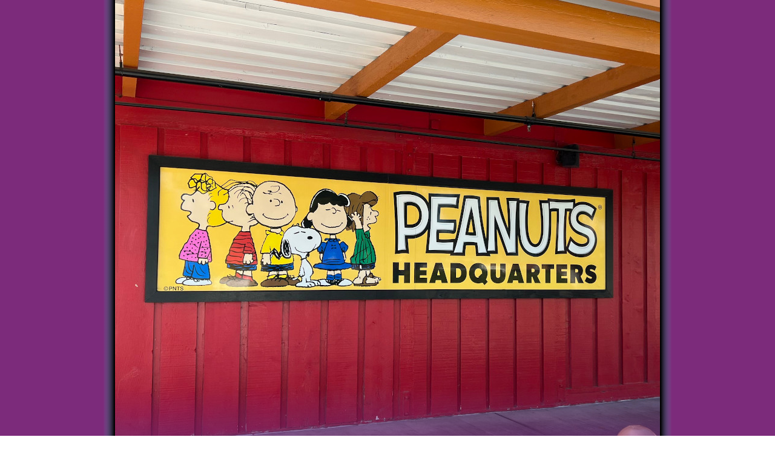

--- FILE ---
content_type: text/html; charset=UTF-8
request_url: https://www.eatlife.net/knotts-berry-farm/peanuts-headquarters.php
body_size: 22474
content:





 

<!DOCTYPE html>
<html lang='en'><head><meta charset='UTF-8'>
<meta name='viewport' content='width=device-width, initial-scale=1.0'>
<link href='/css/style.css' rel='stylesheet' media='all'>
<meta name='msapplication-TileColor' content='#da532c'>
<meta name='theme-color' content='#ffffff'>

<link rel='apple-touch-icon' sizes='180x180' href='/apple-touch-icon.png'>
<link rel='icon' type='image/png' sizes='32x32' href='/favicon-32x32.png'>
<link rel='icon' type='image/png' sizes='16x16' href='/favicon-16x16.png'>
<link rel='manifest' href='/site.webmanifest'>


<meta name='twitter:card' content='summary_large_image'>
<meta name='twitter:site' content='@eatlifenet'>
<meta property='og:site_name' content='eatlife.net'>
<meta property='og:url' content='https://www.eatlife.net/knotts-berry-farm/peanuts-headquarters.php'>
<meta property='og:title' content='Peanuts Headquarters'>
<meta property='og:description' content='Knotts Berry Farm'>
<meta property='og:image' content='https://www.eatlife.net/knotts-berry-farm/images/og-peanuts-headquarters.jpg'>
<meta property='og:type' content='website'>
<meta property='og:image: width' content='1200'>
<meta property='og:image: height' content='630'>

<title>Peanuts Headquarters at Knotts Berry Farm</title>

<!-- Google tag (gtag.js) -->
<script async src='https://www.googletagmanager.com/gtag/js?id=G-859RJNG675'></script>
<script>
  window.dataLayer = window.dataLayer || [];
  function gtag(){dataLayer.push(arguments);}
  gtag('js', new Date());

  gtag('config', 'G-859RJNG675');
</script>

<meta name="description" content="Right outside the park directly accross the street from Knott's Berry Farm. Peanuts themed shirts, kitchen gadgets, hats, action figures, plushies...">
<script type="application/ld+json">{
"@context": "https://schema.org",
"@type": "Article",
"author": {"@type": "Person","name": "Rich Hodge"},
"publisher": {"@type": "Organization","name":"Eat Life","url": "https://www.eatlife.net","logo": {"@type":"ImageObject","url":"https://www.eatlife.net/images/eatlife-google-logo.png"}},
"datePublished": "2022-03-02",
"image": "https://www.eatlife.net/knotts-berry-farm/images/peanuts-headquarters.jpg",
"name": "Peanuts Headquarters",
"headline": "Peanuts Headquarters",
"description": "Right outside the park directly accross the street from Knott's Berry Farm. Peanuts themed T-shirts, kitchen gadgets, hats, action figures, plushies..."
}
</script>
</head><body style='background-color: #7c2b7b;'>
 <div class='content'>
 
<a href='https://www.eatlife.net/knotts-berry-farm.php' style='font-size: 100%;'><div class='card' style='position: unset; background-color: #7c2b7b; border-bottom: 4px solid #c72640; border-width: 0px; border-radius: 0px 0px 0px 0px; box-shadow: 0 0px 0px 0px rgba(0,0,0,0.0);'>
<div class='knotts-berry-farm' style='width: 100%; float: none; padding-bottom: 89%; height: 0; overflow: hidden;'><img src='images/peanuts-headquarters.jpg' alt="Peanuts Headquarters" title="Peanuts Headquarters" class='cardheaderimagemain'></div>

<div class='cardtitlemain' style='bottom: 36px;'><b>Knotts Berry Farm</b></div><div class='cardthumbsupmain' style='bottom: 35px; margin-bottom: -35px; color: #fb9dfa; text-align: center;'>Trying to Photograph Everything There</div>
</div></a>  

<div class='breaker'>

<div class='blockquotemenuitem' style='background: #7c2b7b; border-bottom-color: #7c2b7b;'><span style='text-align: center;'>
<span class='spanmenuitem' style='border-radius: 7px 7px 0px 0px; border: 4px solid #c72640; background: #c72640; z-index: 1;'><span style='background: #c72640; z-index: 1;'><a href='https://www.eatlife.net/knotts-berry-farm/outside.php' class='menuitem' style='color: #dedede; font-weight: bold;'>OUTSIDE</a></span></span><span class='spanmenuitem' style='border-radius: 7px 7px 0px 0px; border: 4px solid #702A6F; background: #702A6F; z-index: 2;'><a href='https://www.eatlife.net/knotts-berry-farm/entry.php' class='menuitem' style='color: #e9d7e9;'>ENTRY</a></span><span class='spanmenuitem' style='border-radius: 7px 7px 0px 0px; border: 4px solid #702A6F; background: #702A6F; z-index: 3;'><a href='https://www.eatlife.net/knotts-berry-farm/ghost-town.php' class='menuitem' style='color: #e9d7e9;'>GHOST&nbsp;TOWN</a></span><span class='spanmenuitem' style='border-radius: 7px 7px 0px 0px; border: 4px solid #702A6F; background: #702A6F; z-index: 4;'><a href='https://www.eatlife.net/knotts-berry-farm/indian-trails.php' class='menuitem' style='color: #e9d7e9;'>INDIAN&nbsp;TRAILS</a></span><br style='margin-top: 4px;'><span class='spanmenuitem' style='border-radius: 7px 7px 0px 0px; border: 4px solid #702A6F; background: #702A6F; z-index: 5;'><a href='https://www.eatlife.net/knotts-berry-farm/fiesta-village.php' class='menuitem' style='color: #e9d7e9;'>FIESTA&nbsp;VILLAGE</a></span><span class='spanmenuitem' style='border-radius: 7px 7px 0px 0px; border: 4px solid #702A6F; background: #702A6F; z-index: 6;'><a href='https://www.eatlife.net/knotts-berry-farm/camp-snoopy.php' class='menuitem' style='color: #e9d7e9;'>CAMP&nbsp;SNOOPY</a></span><span class='spanmenuitem' style='border-radius: 7px 7px 0px 0px; border: 4px solid #702A6F; background: #702A6F; z-index: 7;'><a href='https://www.eatlife.net/knotts-berry-farm/boardwalk.php' class='menuitem' style='color: #e9d7e9;'>BOARDWALK</a></span><span class='spanmenuitem' style='border-radius: 7px 7px 0px 0px; border: 4px solid #702A6F; background: #702A6F; z-index: 8;'><a href='https://www.eatlife.net/knotts-berry-farm/seasonal.php' class='menuitem' style='color: #e9d7e9;'>SEASONAL</a></span>
</span></div>

</div>


<div class='titlebar' style='background: #a72c40; border-top: 4px solid #c72640; border-bottom: 4px solid #c72640; z-index: 15;'>
<h1 class='fontsize80then24' style='color: #dedede; font-weight: bold;'>Peanuts Headquarters</h1></div>	

<div style='background: #7c2b7b; text-align: center; padding-top: 0px; padding-bottom: 0px; margin-bottom: 0; box-shadow: 0 0px 0px 0px rgba(0,0,0,0.0);'><span style='text-align: center;'>
<span class='spanmenuitembottom' style='border-radius: 0px 0px 7px 7px; border: 4px solid #702A6F;'><a href='https://www.eatlife.net/knotts-berry-farm/food.php' class='fontsize13then8' style=' color: #e9d7e9; padding: 0px 7px 0 7px;'>FOOD</a></span> <span class='spanmenuitembottom' style='border-radius: 0px 0px 7px 7px; border: 4px solid #702A6F;'><a href='https://www.eatlife.net/knotts-berry-farm/rides.php' class='fontsize13then8' style=' color: #e9d7e9; padding: 0px 7px 0 7px;'>RIDES</a></span> <span class='spanmenuitembottom' style='border-radius: 0px 0px 7px 7px; border: 4px solid #c72640;'><span style='background: #c72640;'><a href='https://www.eatlife.net/knotts-berry-farm/shop.php' class='fontsize13then8' style=' color: #dedede; font-weight: bold; padding: 0px 7px 0 7px;'>SHOP</a></span></span> <span class='spanmenuitembottom' style='border-radius: 0px 0px 7px 7px; border: 4px solid #702A6F;'><a href='https://www.eatlife.net/knotts-berry-farm/misc.php' class='fontsize13then8' style=' color: #e9d7e9; padding: 0px 7px 0 7px;'>OTHER</a></span></span> 


</span></div>


		<div style='background: #7c2b7b; text-align: center; padding: 10px 10px 34px 10px; border-bottom: 4px solid #702A6F;'>
	<span style='float:left;'>
		<a href='https://www.eatlife.net'>
			<svg style='position: absolute; z-index: 2; width: 80px;' viewBox='0 0 2534 907' preserveAspectRatio='xMidYMid meet'>
				<defs>
		  		  <linearGradient id='gradient'>
		  		    <stop offset='0%' stop-color='#FB9DFA'></stop>
		  		    <stop offset='50%' stop-color='#7C2B7B'></stop>
		 		     <stop offset='100%' stop-color='#FB9DFA'></stop>
		 		   </linearGradient>
		 		 </defs>
				<path fill='url(#gradient)' d='M292.667 641.272c-3.667-.571-71.103-1.09-149.858-1.155L-.383 640l.865-20.333c.476-11.184 1.42-25.734 2.097-32.334 1.649-16.067 1.63-335.318-.02-350-.702-6.233-1.645-20.16-2.097-30.949l-.821-19.616 143.846-.689c79.116-.379 152.096-1.034 162.18-1.456l18.333-.767v96.288l-18.333-.75c-10.084-.411-60.184-1.074-111.334-1.471l-93-.724v82.967L183 359.41c44.917-.417 89.917-1.087 100-1.489l18.333-.731v96.289l-18.333-.74c-10.083-.408-55.083-1.074-100-1.481l-81.667-.74V548.144l96.334-.731c52.983-.403 104.283-1.068 114-1.48l17.666-.748v97.482l-15-.178c-8.25-.098-18-.646-21.666-1.217zm1356 .02c-3.667-.582-70.503-1.11-148.525-1.175L1358.284 640l1.11-21c1.43-27.033 1.421-379.028-.012-409.333l-1.087-23h107.036l-.023 13c-.013 7.15-.91 18.4-1.995 25-1.66 10.1-1.973 36.537-1.977 167.066V546.8l93.667-.725c51.516-.398 102.224-1.06 112.683-1.47l19.017-.746-.35 49.07L1686 642l-15.333.175c-8.434.096-18.334-.301-22-.883zm848-.02c-3.667-.571-71.103-1.09-149.858-1.155L2203.617 640l.865-20.333c.476-11.184 1.42-25.734 2.097-32.334 1.649-16.067 1.63-335.318-.021-350-.7-6.233-1.644-20.16-2.096-30.949l-.821-19.616 143.846-.689c79.115-.379 152.096-1.034 162.18-1.456l18.333-.767v96.288l-18.333-.75c-10.084-.411-60.184-1.074-111.334-1.471l-93-.724v82.967l81.667-.757c44.917-.417 89.917-1.087 100-1.489l18.333-.731v96.289l-18.333-.74c-10.083-.408-55.083-1.074-100-1.481l-81.667-.74V548.144l96.333-.731c52.984-.403 104.284-1.068 114-1.48l17.667-.748v97.482l-15-.178c-8.25-.098-18-.646-21.667-1.217zM336 623.973V609.28l5.887-11.721c10.407-20.723 19.686-44.224 81.341-206.01 62.077-162.89 69.849-183.94 72.816-197.216l1.714-7.666h119.525l.81 3.666c2.166 9.812 10.846 32.98 71.312 190.334 67.04 174.46 80.152 207.86 86.752 220.962 3.542 7.031 3.843 8.78 3.843 22.347v14.72l-56.313-.348-56.313-.348-5.54-22c-3.048-12.1-9.486-32.8-14.309-46-4.822-13.2-10.525-28.8-12.675-34.667l-3.907-10.666H486.427l-13.982 38c-13.846 37.63-18.908 53.493-21.804 68.333l-1.497 7.667H336zm265.333-188.617c0-.492-36.361-101.7-42.327-117.813-.94-2.54-5.07 8.053-22.093 56.666C525.4 407.094 515.983 434.45 515.99 435c.007.55 19.211 1 42.678 1 23.466 0 42.666-.29 42.666-.644zM911.296 621c.427-9.717 1.08-90.763 1.453-180.103l.675-162.436-55.712.792c-30.642.435-63.062 1.116-72.045 1.514l-16.334.723v-97.868L791 184.723c27.979 1.422 314.509 1.416 344.683-.007l23.017-1.086-.35 48.519-.35 48.517-16.667-.29c-9.166-.158-41.716-.654-72.333-1.102l-55.667-.813.01 155.77c0 131.149.317 157.665 1.977 167.769 1.084 6.6 1.982 17.55 1.995 24.333l.023 12.333h-106.82zm790.509-2.667c.47-11.183 1.418-25.433 2.107-31.666.714-6.45 1.254-81.422 1.254-174s-.54-167.55-1.254-174c-.689-6.234-1.637-20.484-2.107-31.667l-.855-20.333H1809.333l-.027 13c-.015 7.15-.893 17.8-1.953 23.666-1.619 8.957-1.927 39.41-1.927 190s.308 181.043 1.927 190c1.06 5.867 1.939 16.217 1.953 23l.027 12.334H1700.95zm158.908-.666c1.404-27.538 1.409-378.268 0-407.948l-1.084-22.948 139.85-.692c76.917-.38 148.099-1.037 158.182-1.458l18.333-.765v98.967l-16.333-.762c-8.983-.42-57.283-1.085-107.333-1.48l-91-.717v84.296l75.667-.748c41.616-.411 83.616-1.08 93.333-1.487l17.667-.74v97.638l-16.334-.75c-8.983-.413-50.983-1.084-93.333-1.49l-76.995-.74.097 67.745c.053 37.26.675 71.045 1.38 75.079.704 4.033 1.633 14.683 2.063 23.666l.782 16.334h-106.012z'/>
    			<path style='fill: #7c2b7b; stroke-width:1.34' d='M1025.333 722v-46H1034c4.767 0 8.667.522 8.667 1.16 0 .637 8.575 14.287 19.055 30.333 10.48 16.045 20.382 31.274 22.003 33.84l2.949 4.667-.337-35-.337-35.002 8 .001 8 .001v92h-8.966c-8.767 0-9.015-.096-11.205-4.333-1.231-2.384-8.865-14.234-16.963-26.334s-17.02-25.9-19.826-30.666L1039.94 698l.364 35 .364 35.002L1033 768l-7.667-.001zm136 0v-46H1224v13.333h-48v24h42.667v13.334H1176v26.666h49.333V768h-64zM1304 729.333v-38.666h-30.667V676h77.334v14.667H1320V768h-16z'/>
			</svg>
		<img src='/images/eatlife-sm-logo.png' alt='eatlife.net' title='eatlife.net' style='width: 80px;'></a>
	</span><span style='float:right;'><a href='mailto:eatlife.net@gmail.com'><img src='/images/gmail-small.png' alt='eatlife.net@gmail.com' title='eatlife.net@gmail.com' style='width: 20px; height: 20px;'></a></span></div>		 









<div style='overflow-wrap: break-word; word-wrap: break-word;'>
<p>
<div class='margin'>
<div class="amazonbox" rel="sponsored"><span>AMAZON FINDS</span><span>AD</span>
<div class="rightside"><br><h2>Amusement Park Essentials</h2><div class="amazonsvgdot"><a href="https://www.amazon.com/s?k=amusement+park+essentials&s=exact-aware-popularity-rank&tag=location6110e-20" rel="sponsored">amazon.com/s?k=amusement+park+essentials</a></div><br>
<b>Snoopy T-Shirts</b><div class="amazonsvgdot"><a href="https://www.amazon.com/s?k=snoopy+t-shirts&s=exact-aware-popularity-rank&tag=location6110e-20" rel="sponsored">amazon.com/s?k=snoopy+t-shirts</a></div>
<b>Snoopy Stuffed Animals</b><div class="amazonsvgdot"><a href="https://www.amazon.com/s?k=snoopy+stuffed+animal&s=exact-aware-popularity-rank&tag=location6110e-20" rel="sponsored">amazon.com/s?k=snoopy+stuffed+animal</a></div>
<b>Knott's Raspberry Cookies</b><div class="amazonsvgdot"><a href="https://www.amazon.com/Knotts-BSC59636-Raspberry-Cookies/dp/B00N3AKQXK&tag=location6110e-20" rel="sponsored">amazon.com/Knotts-BSC59636-Raspberry-Cookies/dp/B00N3AKQXK</a></div><br class="notmobile">
<div class="amazonboxbottom"><hr>As an Amazon Associate we earn from qualifying purchases</div></div>
</div>
  <a href='https://www.eatlife.net/knotts-berry-farm/shop.php'><div style="width: 100%; margin-bottom: 10px; padding-top: 5px; padding-bottom: 5px; background: linear-gradient(to right, transparent, #c72640, transparent); border-top: solid 3px #dedede; border-bottom: solid 3px #dedede;"><div class="numbercentered" style="border-color: #a72c40; color: #c72640; background-image: linear-gradient(to bottom left, #dedede, #FFFFFF);"><b>SHOP</b></div></div></a><div style="display:flex; justify-content: space-between; align-items: flex-start;">
<div class="numbercentered" style="font-size: calc(8px + 1vw); border-color: #c72640; color: #a72c40; background-image: linear-gradient(to bottom left, #dedede, #FFFFFF);"><b>Updated:</b> <b style="color: #fad54e;">July 2025</b></div>
<div style="flex-grow: 1;"></div>
<div class="numbercentered" style="font-size: calc(8px + 1vw); border-color: #c72640; color: #a72c40; background-image: linear-gradient(to bottom right, #dedede, #FFFFFF);"><b>Posted:</b> <b style="color: #fad54e;">March 2022</b></div>
</div>
<br>








<p>
<script async src="https://pagead2.googlesyndication.com/pagead/js/adsbygoogle.js?client=ca-pub-9095229083972833"
     crossorigin="anonymous"></script>
<ins class="adsbygoogle"
     style="display:block; text-align:center;"
     data-ad-layout="in-article"
     data-ad-format="fluid"
     data-ad-client="ca-pub-9095229083972833"
     data-ad-slot="9796702888"></ins>
<script>
     (adsbygoogle = window.adsbygoogle || []).push({});
</script>
<br><br>



<div class='bottomcaption'>
<img src='images/knotts-peanuts-headquarters.jpg' alt='Knotts Berry Farm Peanuts Headquarters'>
<div class='caption'>
<b>Peanuts</b></div>
</div>

<p>
<div class='bottomcaption'>
<img src='images/knotts-berry-farm-peanuts-headquarters.jpg' alt='Knotts Berry Farm Peanuts Headquarters'>
<div class='caption'>
<b>Headquarters</b></div>
</div>

<p>
<div class='bottomcaption'>
<img src='images/peanuts-headquarters-outside.jpg' alt="Peanuts Headquarters Outside">
<div class='caption'>
<b>Outside</b></div>
</div>

<p>
<div class='bottomcaption'>
<img src='images/peanuts-headquarters-across-street.jpg' alt="Peanuts Headquarters from Across the Street" title="Peanuts Headquarters from Across the Street">
<div class='caption'>
<b>From Across the Street</b></div>
<img src='images/peanuts-headquarters-from-across-street.jpg' alt="Peanuts Headquarters from Across the Street" title="Peanuts Headquarters from Across the Street">
</div>

<p>
<div class='bottomcaption'>
<img src='images/peanuts-headquarters-inside.jpg' alt="Peanuts Headquarters Inside">
<div class='caption'>
<b>Inside</b>
<p>
</div>
<img src='images/inside-peanuts-headquarters.jpg' alt="Inside Peanuts Headquarters">
</div>

<p>
<div class='bottomcaption'>
<img src='images/peanuts-headquarters-chill.jpg' alt="Peanuts Headquarters Chill">
<div class='caption'>
<b>Chill</b>
<p>
</div>
<img src='images/peanuts-headquarters-chill-shirt.jpg' alt="Peanuts Headquarters Chill">
</div>

<p>
<div class='bottomcaption'>
<img src='images/peanuts-headquarters-cool-like-that.jpg' alt="Peanuts Headquarters Cool Like That">
<div class='caption'>
<b>Cool Like That</b></div>
</div>

<p>
<div class='bottomcaption'>
<img src='images/peanuts-headquarters-kitchen-gadgets.jpg' alt="Peanuts Headquarters Kitchen Gadgets">
<div class='caption'>
<b>Kitchen Gadgets</b></div>
</div>

<p>
<div class='bottomcaption'>
<img src='images/peanuts-headquarters-linus-hat.jpg' alt="Peanuts Headquarters Linus Charlie Brown Hats">
<div class='caption'>
<b>Linus & Charlie Brown Hats</b></div>
</div>

<p>
<div class='bottomcaption'>
<img src='images/peanuts-headquarters-woodstock-hat.jpg' alt="Peanuts Headquarters Woodstock Hat">
<div class='caption'>
<b>Woodstock Hat</b></div>
</div>

<p>
<div class='bottomcaption'>
<img src='images/peanuts-headquarters-peanuts.jpg' alt="Peanuts Headquarters Peanuts">
<div class='caption'>
<b>Peanuts Action Figures</b>
<p>
</div>
<img src='images/peanuts-headquarters-peanuts-halloween.jpg' alt="Peanuts Halloween">
</div>

<p>
<div class='bottomcaption'>
<img src='images/peanuts-headquarters-snoopy-shirt.jpg' alt="Peanuts Headquarters Snoopy Shirt">
<div class='caption'>
<b>Snoopy Shirt</b></div>
</div>

<p>
<div class='bottomcaption'>
<img src='images/peanuts-headquarters-knotts-spooky-farm-shirts.jpg' alt="Peanuts Headquarters Knott's Spooky Farm Shirts">
<div class='caption'>
<b>Knott's Spooky Farm</b></div>
</div>

<p>
<div class='bottomcaption'>
<img src='images/peanuts-headquarters-woodstock.jpg' alt="Peanuts Headquarters Woodstock">
<div class='caption'>
<b>Woodstock</b></div>
</div>

<p>
<div class='bottomcaption'>
<img src='images/peanuts-headquarters-psychiatric-help-5c.jpg' alt="Peanuts Headquarters Psychiatric Help 5c">
<div class='caption'>
<b>Psychiatric Help 5c</b></div>
</div>

<p>
<div class='bottomcaption'>
<img src='images/peanuts-headquarters-snoopy.jpg' alt="Peanuts Headquarters Snoopy">
<div class='caption'>
<b>Snoopy</b></div>
</div>

<p>
<div class='bottomcaption'>
<img src='images/peanuts-headquarters-snoopy-bugle.jpg' alt="Peanuts Headquarters Snoopy Bugle">
<div class='caption'>
<b>Snoopy Bugle</b></div>
</div>

<p>
<div class='bottomcaption'>
<img src='images/peanuts-headquarters-good-grief.jpg' alt="Peanuts Headquarters Good Grief">
<div class='caption'>
<b>Good Grief Grab A Basket</b></div>
</div>

<p>
<img src='images/peanuts-headquarters-sign.jpg' alt="Peanuts Headquarters Sign" class='center'>
<p>
<script async src="https://pagead2.googlesyndication.com/pagead/js/adsbygoogle.js?client=ca-pub-9095229083972833"
     crossorigin="anonymous"></script>
<ins class="adsbygoogle"
     style="display:block; text-align:center;"
     data-ad-layout="in-article"
     data-ad-format="fluid"
     data-ad-client="ca-pub-9095229083972833"
     data-ad-slot="9796702888"></ins>
<script>
     (adsbygoogle = window.adsbygoogle || []).push({});
</script>
<p>

</div>
</div>
<p>
<div class='margin'>
<div class='share' style='border: 5px solid #a72c40; background: #dedede;'>
<div class='sharecategory' style='background-color: #a72c40;'>SHARE THIS PAGE:</div>
<div class='sharehistoryyear' style='background-color: #a72c40;'><a href="https://pinterest.com/pin-builder/?url=http://www.eatlife.net/knotts-berry-farm/peanuts-headquarters.php&media=http://www.eatlife.net/knotts-berry-farm/images/peanuts-headquarters-card.jpg&description=Right%20outside%20the%20park%20directly%20accross%20the%20street%20from%20Knott's%20Berry%20Farm.%20Peanuts%20themed%20shirts,%20kitchen%20gadgets,%20hats,%20action%20figures,%20plushies..." rel='nofollow' target='blank'><img src='/images/pinterest-save-button.png' style='width: 66px; padding: 0px 0px 0px 0px; margin-top: 0px; position: relative; top: 3px; z-index: 204;' alt='Pin this page to Pinterest' title='Pin this page to Pinterest'></a>
<a href='https://www.facebook.com/sharer/sharer.php?u=https://www.eatlife.net/knotts-berry-farm/peanuts-headquarters.php' rel='nofollow' target='blank'><img src='/images/facebook-save-button.png' style='width: 87px; padding: 0px 0px 0px 0px; margin-top: 0px; position: relative; top: 3px; z-index: 204;' alt='Post this page to your timeline' title='Post this page to your timeline'></a>
<a href="https://twitter.com/intent/tweet?url=https://www.eatlife.net/knotts-berry-farm/peanuts-headquarters.php&text=Peanuts%20Headquarters" rel='nofollow' target='blank'><img src='/images/twitter-tweet-button.png' style='width: 85px; padding: 0px 0px 0px 0px; margin-top: 0px; position: relative; top: 3px; z-index: 204;' alt='Tweet this page' title='Tweet this page'></a>
</div>

<div class='sameheight'><div style='flex: 1.9048;'><img src='images/og-peanuts-headquarters.jpg' alt="Peanuts Headquarters" title="Peanuts Headquarters"></div><div style='flex: 0.7918;'><img src='images/peanuts-headquarters-card.jpg' alt="Peanuts Headquarters" title="Peanuts Headquarters"></div></div><div class='thoughts' style='border-color: #c72640; margin-bottom: -10px; background-image: linear-gradient(to bottom right, #a72c40, #dedede);'><b style='color: #dedede;'>Peanuts Headquarters</b> <br>Right outside the park directly accross the street from Knott's Berry Farm. Peanuts themed shirts, kitchen gadgets, hats, action figures, plushies...</div><br>
	<div style='display: flex; flex-direction: row; gap: 5px;'><input type='text' value='https://www.eatlife.net/knotts-berry-farm/peanuts-headquarters.php' id='url' style='text-align: center; width: 100%;'> <button onclick='url()'><nobr><svg viewBox='0 0 24 24' fill='#000000' xmlns='http://www.w3.org/2000/svg' width='13' height='13'><path d='M16 1H4C2.9 1 2 1.9 2 3V17H4V3H16V1ZM19 5H8C6.9 5 6 5.9 6 7V21C6 22.1 6.9 23 8 23H19C20.1 23 21 22.1 21 21V7C21 5.9 20.1 5 19 5ZM19 21H8V7H19V21Z'></path></svg>Copy URL</button><script>function url() { var copyText = document.getElementById('url'); copyText.select(); copyText.setSelectionRange(0, 99999); navigator.clipboard.writeText(copyText.value); }</script></nobr></div>
</div></div>






<footer><div style='background: #7c2b7b; text-align: center; margin-bottom: 0; clear: both; border-top: 4px solid #702A6F;'><a href='https://www.eatlife.net/knotts-berry-farm.php' style='color: #fb9dfa;'><div style="width: 100%; padding-top: 5px; padding-bottom: 5px; background: linear-gradient(to right, transparent, #702A6F, transparent);"><div class="numbercentered" style="border-color: #7c2b7b; color: #702A6F; background-image: linear-gradient(to bottom left, #e9d7e9, #FFFFFF);"><b>4900 PHOTOS SO FAR:</b></div></div></a></div>
<div style='position: relative; background: #a72c40; padding: 10px 10px 10px 0px; margin-bottom: 0; clear: both; border-top: 4px solid #c72640; box-shadow: 0 0 0 0 rgba( 0, 0, 0, 0);'>

<div class='columnbreaker'><div class='col'></li></ul>
   <a href='https://www.eatlife.net/knotts-berry-farm/food.php'><div style="width: 100%; margin-bottom: 10px; padding-top: 5px; padding-bottom: 5px; background: linear-gradient(to right, transparent, #c72640, transparent);"><div class="numbercentered" style="font-size: clamp(14px, 3vw, 18px); border-color: #a72c40; color: #c72640; background-image: linear-gradient(to bottom left, #dedede, #FFFFFF);"><b>FOOD</b></div></div></a>

<div style='position: relative; background: #a72c40; text-align: center; padding-top: 10px; padding-bottom: 10px; margin-bottom: 0; clear: both; box-shadow: 0 0 0 0 rgba( 0, 0, 0, 0);'>   <span class='fontsize13then12' style='position: absolute; color: #dedede; top: -2px; left: 33%; padding: 2px 5px 0 5px; border: solid 2px #dedede; border-radius: 5px 5px 5px 5px; font-weight: bold; text-transform: uppercase; z-index: 200; background-color: #c72640;'>BOARDWALK</span></div>
<ul style='margin: 5px 5px 15px -5px; list-style-image: url(/images/bullet-small.png) !important;'>
<li class='fontsize13then12'><a href='https://www.eatlife.net/knotts-berry-farm/ice-cold-refreshments.php' style='color: #fad54e;'>Ice Cold Refreshments (2)</a></li>
<li class='fontsize13then12'><a href='https://www.eatlife.net/knotts-berry-farm/hangtime-bus-bar.php' style='color: #fad54e;'>Hangtime Bus Bar (2)</a></li>
<li class='fontsize13then12'><a href='https://www.eatlife.net/knotts-berry-farm/boardwalk-dippin-dots.php' style='color: #fad54e;'>Supreme Dippin Dots (4)</a></li>
<li class='fontsize13then12'><a href='https://www.eatlife.net/knotts-berry-farm/boardwalk-bbq.php' style='color: #fad54e;'>Boardwalk BBQ (20) <img src='/images/video-emoji.png' alt='Video' title='Video' style='width: 12px; height: auto; vertical-align: middle;'></a>
	<ul style='list-style-image: url(/images/bullet-small.png) !important;'>
	<li class='fontsize13then12'><a href='https://www.eatlife.net/knotts-berry-farm/boardwalk-bbq-platter.php' style='color: #fad54e;'>BBQ Platter (2)</a></li></ul></li>
<li class='fontsize13then12'><a href='https://www.eatlife.net/knotts-berry-farm/coca-cola-refresh.php' style='color: #fad54e;'>Coca Cola Refresh Station (2)</a></li>
<li class='fontsize13then12'><a href='https://www.eatlife.net/knotts-berry-farm/delicious-pretzels.php' style='color: #fad54e;'>Delicious Pretzels (3)</a></li>
<li class='fontsize13then12'><a href='https://www.eatlife.net/knotts-berry-farm/coasters-drive-in.php' style='color: #fad54e;'>Coasters Drive In (24)</a>
	<ul style='list-style-image: url(/images/bullet-small.png) !important;'>
	<li class='fontsize13then12'><a href='https://www.eatlife.net/knotts-berry-farm/tuna-sandwich-basket.php' style='color: #fad54e;'>Tuna Sandwich Basket (5)</a></li>
	<li class='fontsize13then12'><a href='https://www.eatlife.net/knotts-berry-farm/boysenberry-milkshake.php' style='color: #fad54e;'>Boysenberry Milkshake (2)</a></li></ul></li>
<li class='fontsize13then12'><a href='https://www.eatlife.net/knotts-berry-farm/fresh-popcorn.php' style='color: #fad54e;'>Fresh Popcorn (2)</a></li>
<li class='fontsize13then12'><a href='https://www.eatlife.net/knotts-berry-farm/johnny-rockets.php' style='color: #fad54e;'>Johnny Rockets (8)</a></li>
<li class='fontsize13then12'><a href='https://www.eatlife.net/knotts-berry-farm/charleston-coffee.php' style='color: #fad54e;'>Charleston Circle Coffee (3)</a></li>
<li class='fontsize13then12'><a href='https://www.eatlife.net/knotts-berry-farm/prop-shop-pizzeria.php' style='color: #fad54e;'>Prop Shop Pizzeria (18)</a>
	<ul style='list-style-image: url(/images/bullet-small.png) !important;'>
	<li class='fontsize13then12'><a href='https://www.eatlife.net/knotts-berry-farm/bevande-fredde.php' style='color: #fad54e;'>Beer Wine Refreshments (2)</a></li></ul></li></ul>

<div style='position: relative; background: #a72c40; text-align: center; padding-top: 10px; padding-bottom: 10px; margin-bottom: 0; clear: both; box-shadow: 0 0 0 0 rgba( 0, 0, 0, 0);'>   <span class='fontsize13then12' style='position: absolute; color: #dedede; top: -2px; left: 33%; padding: 2px 5px 0 5px; border: solid 2px #dedede; border-radius: 5px 5px 5px 5px; font-weight: bold; text-transform: uppercase; z-index: 200; background-color: #c72640;'>CAMP SNOOPY</span></div>
<ul style='margin: 5px 5px 15px -5px; list-style-image: url(/images/bullet-small.png) !important;'>
<li class='fontsize13then12'><a href='https://www.eatlife.net/knotts-berry-farm/the-cave-inn.php' style='color: #fad54e;'>The Cave Inn (1)</a></li>
<li class='fontsize13then12'><a href='https://www.eatlife.net/knotts-berry-farm/seasoned-popcorn.php' style='color: #fad54e;'>Seasoned Popcorn (1)</a></li>
<li class='fontsize13then12'><a href='https://www.eatlife.net/knotts-berry-farm/vintage-chevy-truck.php' style='color: #fad54e;'>Chevrolet Truck Refresh Station (4)</a></li>
<li class='fontsize13then12'><a href='https://www.eatlife.net/knotts-berry-farm/grizzly-creek-lodge.php' style='color: #fad54e;'>Grizzly Creek Lodge (8)</a>
	<ul style='list-style-image: url(/images/bullet-small.png) !important;'>
	<li class='fontsize13then12'><a href='https://www.eatlife.net/knotts-berry-farm/grizzly-waterfall.php' style='color: #fad54e;'>The Creek (5 GIF + 3)</a></li>
	<li class='fontsize13then12'><a href='https://www.eatlife.net/knotts-berry-farm/grizzly-cave.php' style='color: #fad54e;'>The Cave (1 GIF + 7)</a></li></ul></li></ul>

<div style='position: relative; background: #a72c40; text-align: center; padding-top: 10px; padding-bottom: 10px; margin-bottom: 0; clear: both; box-shadow: 0 0 0 0 rgba( 0, 0, 0, 0);'>   <span class='fontsize13then12' style='position: absolute; color: #dedede; top: -2px; left: 33%; padding: 2px 5px 0 5px; border: solid 2px #dedede; border-radius: 5px 5px 5px 5px; font-weight: bold; text-transform: uppercase; z-index: 200; background-color: #c72640;'>ENTRANCE</span></div>
<ul style='margin: 5px 5px 15px -5px; list-style-image: url(/images/bullet-small.png) !important;'>
<li class='fontsize13then12'><a href='https://www.eatlife.net/knotts-berry-farm/drinking-fountains.php' style='color: #fad54e;'>Drinking Fountains Throughout (7)</a></li></ul>

<div style='position: relative; background: #a72c40; text-align: center; padding-top: 10px; padding-bottom: 10px; margin-bottom: 0; clear: both; box-shadow: 0 0 0 0 rgba( 0, 0, 0, 0);'>   <span class='fontsize13then12' style='position: absolute; color: #dedede; top: -2px; left: 33%; padding: 2px 5px 0 5px; border: solid 2px #dedede; border-radius: 5px 5px 5px 5px; font-weight: bold; text-transform: uppercase; z-index: 200; background-color: #c72640;'>FIESTA VILLAGE</span></div>
<ul style='margin: 5px 5px 15px -5px; list-style-image: url(/images/bullet-small.png) !important;'>
<li class='fontsize13then12'><a href='https://www.eatlife.net/knotts-berry-farm/frosted-lemonade.php' style='color: #fad54e;'>Frosted Lemonade (3)</a></li>
<li class='fontsize13then12'><a href='https://www.eatlife.net/knotts-berry-farm/fiesta-dog.php' style='color: #fad54e;'>Fiesta Dog (2)</a></li>
<li class='fontsize13then12'><a href='https://www.eatlife.net/knotts-berry-farm/la-papa-loca.php' style='color: #fad54e;'>La Papa Loca (4)</a></li>
<li class='fontsize13then12'><a href='https://www.eatlife.net/knotts-berry-farm/cantina.php' style='color: #fad54e;'>Cantina (2)</a></li>
<li class='fontsize13then12'><a href='https://www.eatlife.net/knotts-berry-farm/coca-cola-station.php' style='color: #fad54e;'>Coca Cola Refresh Station (1)</a></li></ul>

<div style='position: relative; background: #a72c40; text-align: center; padding-top: 10px; padding-bottom: 10px; margin-bottom: 0; clear: both; box-shadow: 0 0 0 0 rgba( 0, 0, 0, 0);'>   <span class='fontsize13then12' style='position: absolute; color: #dedede; top: -2px; left: 33%; padding: 2px 5px 0 5px; border: solid 2px #dedede; border-radius: 5px 5px 5px 5px; font-weight: bold; text-transform: uppercase; z-index: 200; background-color: #c72640;'>GHOST TOWN</span></div>
<ul style='margin: 5px 5px 15px -5px; list-style-image: url(/images/bullet-small.png) !important;'>
<li class='fontsize13then12'><a href='https://www.eatlife.net/knotts-berry-farm/doc-pembertons.php' style='color: #fad54e;'>Doc Pemberton's Refresh Station (2)</a></li>
<li class='fontsize13then12'><a href='https://www.eatlife.net/knotts-berry-farm/wilderness-broiler.php' style='color: #fad54e;'>Wilderness Broiler (2)</a></li>
<li class='fontsize13then12'><a href='https://www.eatlife.net/knotts-berry-farm/calico-tater-bites.php' style='color: #fad54e;'>Calico Tater Bites (1)</a></li>
<li class='fontsize13then12'><a href='https://www.eatlife.net/knotts-berry-farm/wagon-wheel-pizza.php' style='color: #fad54e;'>Wagon Wheel Pizza (3)</a></li>
<li class='fontsize13then12'><a href='https://www.eatlife.net/knotts-berry-farm/calico-saloon.php' style='color: #fad54e;'>Calico Saloon (32)</a>
	<ul style='list-style-image: url(/images/bullet-small.png) !important;'>
	<li class='fontsize13then12'><a href='https://www.eatlife.net/knotts-berry-farm/50th-anniversary.php' style='color: #fad54e;'>50th Anniversary Plaque (1)</a></li></ul></li>
<li class='fontsize13then12'><a href='https://www.eatlife.net/knotts-berry-farm/spurs-chop-house.php' style='color: #fad54e;'>Spurs Chop House (9)</a></li>
<li class='fontsize13then12'><a href='https://www.eatlife.net/knotts-berry-farm/sutters.php' style='color: #fad54e;'>Sutter's Grill (4)</a>
	<ul style='list-style-image: url(/images/bullet-small.png) !important;'>
	<li class='fontsize13then12'><a href='https://www.eatlife.net/knotts-berry-farm/cheeseburger-basket.php' style='color: #fad54e;'>Cheeseburger Basket (3)</a></li></ul></li>
<li class='fontsize13then12'><a href='https://www.eatlife.net/knotts-berry-farm/sutters-funnel-cakes.php' style='color: #fad54e;'>Sutter's Funnel Cakes (4)</a></li>
<li class='fontsize13then12'><a href='https://www.eatlife.net/knotts-berry-farm/ghost-town-grill.php' style='color: #fad54e;'>Ghost Town Grill (9) <img src='/images/video-emoji.png' alt='Video' title='Video' style='width: 12px; height: auto; vertical-align: middle;'></a></li>
<li class='fontsize13then12'><a href='https://www.eatlife.net/knotts-berry-farm/ghost-town-grub.php' style='color: #fad54e;'>Ghost Town Grub (5)</a>
	<ul style='list-style-image: url(/images/bullet-small.png) !important;'>
	<li class='fontsize13then12'><a href='https://www.eatlife.net/knotts-berry-farm/bird-house.php' style='color: #fad54e;'>Bird House (1)</a></li></ul></li>
<li class='fontsize13then12'><a href='https://www.eatlife.net/knotts-berry-farm/ghost-town-bakery.php' style='color: #fad54e;'>Ghost Town Bakery (13)</a>
	<ul style='list-style-image: url(/images/bullet-small.png) !important;'>
	<li class='fontsize13then12'><a href='https://www.eatlife.net/knotts-berry-farm/bakery-fountain.php' style='color: #fad54e;'>Bakery Fountain (1 GIF + 2)</a></li></ul></li>
<li class='fontsize13then12'><a href='https://www.eatlife.net/knotts-berry-farm/firemans-brigade-bbq.php' style='color: #fad54e;'>Fireman's Brigade BBQ (10) <img src='/images/video-emoji.png' alt='Video' title='Video' style='width: 12px; height: auto; vertical-align: middle;'></a>
	<ul style='list-style-image: url(/images/bullet-small.png) !important;'>
	<li class='fontsize13then12'><a href='https://www.eatlife.net/knotts-berry-farm/fire-roasted-corn.php' style='color: #fad54e;'>Fire Roasted Corn (2)</a></li>
	<li class='fontsize13then12'><a href='https://www.eatlife.net/knotts-berry-farm/smoked-turkey-leg.php' style='color: #fad54e;'>Smoked Turkey Leg (6)</a></li></ul></li>
<li class='fontsize13then12'><a href='https://www.eatlife.net/knotts-berry-farm/panda-express.php' style='color: #fad54e;'>Panda Express (2)</a></li>
<li class='fontsize13then12'><a href='https://www.eatlife.net/knotts-berry-farm/mix-it-up-ice-cream-shop.php' style='color: #fad54e;'>ICEE Mix-it-up (4)</a></li>
<li class='fontsize13then12'><a href='https://www.eatlife.net/knotts-berry-farm/judge-roy-bean.php' style='color: #fad54e;'>Judge Roy Bean (25)</a></li>
<li class='fontsize13then12'><a href='https://www.eatlife.net/knotts-berry-farm/popcorn-cart.php' style='color: #fad54e;'>Calico Mine Popcorn Cart (2)</a></li>
<li class='fontsize13then12'><a href='https://www.eatlife.net/knotts-berry-farm/churro-factory.php' style='color: #fad54e;'>Churro Factory (5)</a>
	<ul style='list-style-image: url(/images/bullet-small.png) !important;'>
	<li class='fontsize13then12'><a href='https://www.eatlife.net/knotts-berry-farm/hand-pressed-churro.php' style='color: #fad54e;'>Hand Pressed Churro (1)</a></li>
	<li class='fontsize13then12'><a href='https://www.eatlife.net/knotts-berry-farm/churro-sundae.php' style='color: #fad54e;'>Churro Sundae (12)</a></li></ul></li>
<li class='fontsize13then12'><a href='https://www.eatlife.net/knotts-berry-farm/strictly-on-a-stick.php' style='color: #fad54e;'>Strictly on a Stick (2)</a></li>
<li class='fontsize13then12'><a href='https://www.eatlife.net/knotts-berry-farm/log-ride-funnel-cakes.php' style='color: #fad54e;'>Log Ride Funnel Cakes (2)</a></li>
<li class='fontsize13then12'><a href='https://www.eatlife.net/knotts-berry-farm/timber-mountain-treats.php' style='color: #fad54e;'>Timber Mountain Treats (1)</a></li>
<li class='fontsize13then12'><a href='https://www.eatlife.net/knotts-berry-farm/sutters-pizza.php' style='color: #fad54e;'>Sutter's Pizza (2)</a></li>
<li class='fontsize13then12'><a href='https://www.eatlife.net/knotts-berry-farm/sutters-refresh.php' style='color: #fad54e;'>Pemmican Pickle Refresh (3)</a>
	<ul style='list-style-image: url(/images/bullet-small.png) !important;'>
	<li class='fontsize13then12'><a href='https://www.eatlife.net/knotts-berry-farm/pickels.php' style='color: #fad54e;'>Pickles (3)</a></li></ul></li>
<li class='fontsize13then12'><a href='https://www.eatlife.net/knotts-berry-farm/icee.php' style='color: #fad54e;'>ICEE (1)</a></li>
<li class='fontsize13then12'><a href='https://www.eatlife.net/knotts-berry-farm/dippin-dots.php' style='color: #fad54e;'>Ghost Town Dippin Dots (2)</a></li>
<li class='fontsize13then12'><a href='https://www.eatlife.net/knotts-berry-farm/railroad-beer-booth.php' style='color: #fad54e;'>Calico Railroad Beer Booth (1)</a></li></ul>

<div style='position: relative; background: #a72c40; text-align: center; padding-top: 10px; padding-bottom: 10px; margin-bottom: 0; clear: both; box-shadow: 0 0 0 0 rgba( 0, 0, 0, 0);'>   <span class='fontsize13then12' style='position: absolute; color: #dedede; top: -2px; left: 33%; padding: 2px 5px 0 5px; border: solid 2px #dedede; border-radius: 5px 5px 5px 5px; font-weight: bold; text-transform: uppercase; z-index: 200; background-color: #c72640;'>OUTSIDE</span></div>
<ul style='margin: 5px 5px 15px -5px; list-style-image: url(/images/bullet-small.png) !important;'>
<li class='fontsize13then12'><a href='https://www.eatlife.net/knotts-berry-farm/knotts-chicken-dinner.php' style='color: #fad54e;'>Chicken Dinner Restaurant (12) <img src='/images/video-emoji.png' alt='Video' title='Video' style='width: 12px; height: auto; vertical-align: middle;'></a>
	<ul style='list-style-image: url(/images/bullet-small.png) !important;'>
	<li class='fontsize13then12'><a href='https://www.eatlife.net/knotts-berry-farm/old-photos-on-wall.php' style='color: #fad54e;'>Old Photos on the Wall (8)</a></li>
	<li class='fontsize13then12'><a href='https://www.eatlife.net/knotts-berry-farm/fried-chicken.php' style='color: #fad54e;'>Fried Chicken Dinner (3)</a></li></ul></li>
<li class='fontsize13then12'><a href='https://www.eatlife.net/knotts-berry-farm/cable-car-kitchen.php' style='color: #fad54e;'>Cable Car Kitchen (5)</a></li>
<li class='fontsize13then12'><a href='https://www.eatlife.net/knotts-berry-farm/doughknotts.php' style='color: #fad54e;'>Doughknott's (4)</a></li>
<li class='fontsize13then12'><a href='https://www.eatlife.net/knotts-berry-farm/knotts-chicken-to-go.php' style='color: #fad54e;'>Chicken To Go (7)</a></li>
<li class='fontsize13then12'><a href='https://www.eatlife.net/knotts-berry-farm/farm-bakery.php' style='color: #fad54e;'>Farm Bakery (2)</a></li>
<li class='fontsize13then12'><a href='https://www.eatlife.net/knotts-berry-farm/boba-knotts.php' style='color: #fad54e;'>Boba Knott's (17)</a></li>
<li class='fontsize13then12'><a href='https://www.eatlife.net/knotts-berry-farm/starbucks.php' style='color: #fad54e;'>Starbucks (5)</a></li>
<li class='fontsize13then12'><a href='https://www.eatlife.net/knotts-berry-farm/amber-waves.php' style='color: #fad54e;'>Amber Waves (2)</a></li>
<li class='fontsize13then12'><a href='https://www.eatlife.net/knotts-berry-farm/fridays.php' style='color: #fad54e;'>TGI Fridays (1)</a></li></ul>

<div style='position: relative; background: #a72c40; text-align: center; padding-top: 10px; padding-bottom: 10px; margin-bottom: 0; clear: both; box-shadow: 0 0 0 0 rgba( 0, 0, 0, 0);'>   <span class='fontsize13then12' style='position: absolute; color: #dedede; top: -2px; left: 33%; padding: 2px 5px 0 5px; border: solid 2px #dedede; border-radius: 5px 5px 5px 5px; font-weight: bold; text-transform: uppercase; z-index: 200; background-color: #c72640;'>SEASONAL</span></div>
<ul style='margin: 5px 5px 15px -5px; list-style-image: url(/images/bullet-small.png) !important;'>
<li class='fontsize13then12'><a href='https://www.eatlife.net/knotts-berry-farm/tasting-card-booth.php' style='color: #fad54e;'>Entrance Tasting Card (4)</a></li>
<li class='fontsize13then12'><a href='https://www.eatlife.net/knotts-berry-farm/boysenberry-sips.php' style='color: #fad54e;'>Boysenberry Lane Booth (1)</a>
	<ul style='list-style-image: url(/images/bullet-small.png) !important;'>
	<li class='fontsize13then12'><a href='https://www.eatlife.net/knotts-berry-farm/mini-crab-sushi-roll.php' style='color: #fad54e;'>Mini Crab Sushi Roll (3)</a></li></ul></li>
<li class='fontsize13then12'><a href='https://www.eatlife.net/knotts-berry-farm/ice-cold-drinks.php' style='color: #fad54e;'>Ice Cold Drinks (1)</a></li>
<li class='fontsize13then12'><a href='https://www.eatlife.net/knotts-berry-farm/tea.php' style='color: #fad54e;'>Tea Booth (2)</a></li>
<li class='fontsize13then12'><a href='https://www.eatlife.net/knotts-berry-farm/tasting-bites.php' style='color: #fad54e;'>Silver Bullet Booth (3)</a>
	<ul style='list-style-image: url(/images/bullet-small.png) !important;'>
	<li class='fontsize13then12'><a href='https://www.eatlife.net/knotts-berry-farm/cowboy-chili.php' style='color: #fad54e;'>Cowboy Chili (3)</a></li></ul></li>
<li class='fontsize13then12'><a href='https://www.eatlife.net/knotts-berry-farm/judge-roy-bean-booth.php' style='color: #fad54e;'>Judge Roy Bean Booth (1)</a></li>
<li class='fontsize13then12'><a href='https://www.eatlife.net/knotts-berry-farm/chow-house-booth.php' style='color: #fad54e;'>Chow House Booth (2)</a>
	<ul style='list-style-image: url(/images/bullet-small.png) !important;'>
	<li class='fontsize13then12'><a href='https://www.eatlife.net/knotts-berry-farm/elote.php' style='color: #fad54e;'>Elote (9)</a></li></ul></li>
<li class='fontsize13then12'><a href='https://www.eatlife.net/knotts-berry-farm/boysenberry-spurs.php' style='color: #fad54e;'>Spurs Menu Items (3)</a></li>
<li class='fontsize13then12'><a href='https://www.eatlife.net/knotts-berry-farm/bakery-items.php' style='color: #fad54e;'>Bakery Items (4)</a></li>
<li class='fontsize13then12'><a href='https://www.eatlife.net/knotts-berry-farm/deconstructed-lemonade.php' style='color: #fad54e;'>Deconstructed Lemonade (3)</a></li>
<li class='fontsize13then12'><a href='https://www.eatlife.net/knotts-berry-farm/donut-chicken-sandwich.php' style='color: #fad54e;'>Donut Chicken Sandwich (3)</a></li>
<li class='fontsize13then12'><a href='https://www.eatlife.net/knotts-berry-farm/boysenberry-smoothie.php' style='color: #fad54e;'>Boysenberry Smoothie (4)</a></li></ul>
</div><div class='col'></li></ul>
   <a href='https://www.eatlife.net/knotts-berry-farm/rides.php'><div style="width: 100%; margin-bottom: 10px; padding-top: 5px; padding-bottom: 5px; background: linear-gradient(to right, transparent, #c72640, transparent);"><div class="numbercentered" style="font-size: clamp(14px, 3vw, 18px); border-color: #a72c40; color: #c72640; background-image: linear-gradient(to bottom left, #dedede, #FFFFFF);"><b>RIDES</b></div></div></a></ul>

<div style='position: relative; background: #a72c40; text-align: center; padding-top: 10px; padding-bottom: 10px; margin-bottom: 0; clear: both; box-shadow: 0 0 0 0 rgba( 0, 0, 0, 0);'>   <span class='fontsize13then12' style='position: absolute; color: #dedede; top: -2px; left: 33%; padding: 2px 5px 0 5px; border: solid 2px #dedede; border-radius: 5px 5px 5px 5px; font-weight: bold; text-transform: uppercase; z-index: 200; background-color: #c72640;'>BOARDWALK</span></div>
<ul style='margin: 5px 5px 15px -5px; list-style-image: url(/images/bullet-small.png) !important;'>
<li class='fontsize13then12'><div class='rating' style='color: #dedede;'><div class='rating-upper' style='width: 80%; color: #fad54e;'><span> ♦ </span><span> ♦ </span><span> ♦ </span><span> ♦ </span><span> ♦ </span><span> ♦ </span><span> ♦ </span><span> ♦ </span><span> ♦ </span><span> ♦ </span></div><div class='rating-lower' style='color: #dedede;'><span> ♦ </span><span> ♦ </span><span> ♦ </span><span> ♦ </span><span> ♦ </span><span> ♦ </span><span> ♦ </span><span> ♦ </span><span> ♦ </span><span> ♦ </span></div></div> <a href='https://www.eatlife.net/knotts-berry-farm/wheeler-dealer.php' style='color: #fad54e;'>Wheeler Dealer Bumper Cars (11) <img src='/images/video-emoji.png' alt='Video' title='Video' style='width: 12px; height: auto; vertical-align: middle;'></a></li>
<li class='fontsize13then12'><div class='rating' style='color: #dedede;'><div class='rating-upper' style='width: 40%; color: #fad54e;'><span> ♦ </span><span> ♦ </span><span> ♦ </span><span> ♦ </span><span> ♦ </span><span> ♦ </span><span> ♦ </span><span> ♦ </span><span> ♦ </span><span> ♦ </span></div><div class='rating-lower' style='color: #dedede;'><span> ♦ </span><span> ♦ </span><span> ♦ </span><span> ♦ </span><span> ♦ </span><span> ♦ </span><span> ♦ </span><span> ♦ </span><span> ♦ </span><span> ♦ </span></div></div> <a href='https://www.eatlife.net/knotts-berry-farm/knotts-bear-y-tales.php' style='color: #fad54e;'>Knott's Bear-y Tales (2 GIFS +24) <img src='/images/video-emoji.png' alt='Video' title='Video' style='width: 12px; height: auto; vertical-align: middle;'></a></li>
<li class='fontsize13then12'><div class='rating' style='color: #dedede;'><div class='rating-upper' style='width: 100%; color: #fad54e;'><span> ♦ </span><span> ♦ </span><span> ♦ </span><span> ♦ </span><span> ♦ </span><span> ♦ </span><span> ♦ </span><span> ♦ </span><span> ♦ </span><span> ♦ </span></div><div class='rating-lower' style='color: #dedede;'><span> ♦ </span><span> ♦ </span><span> ♦ </span><span> ♦ </span><span> ♦ </span><span> ♦ </span><span> ♦ </span><span> ♦ </span><span> ♦ </span><span> ♦ </span></div></div> <a href='https://www.eatlife.net/knotts-berry-farm/supreme-scream.php' style='color: #fad54e;'>Supreme Scream (26) <img src='/images/video-emoji.png' alt='Video' title='Video' style='width: 12px; height: auto; vertical-align: middle;'></a></li>
<li class='fontsize13then12'><div class='rating' style='color: #dedede;'><div class='rating-upper' style='width: 100%; color: #fad54e;'><span> ♦ </span><span> ♦ </span><span> ♦ </span><span> ♦ </span><span> ♦ </span><span> ♦ </span><span> ♦ </span><span> ♦ </span><span> ♦ </span><span> ♦ </span></div><div class='rating-lower' style='color: #dedede;'><span> ♦ </span><span> ♦ </span><span> ♦ </span><span> ♦ </span><span> ♦ </span><span> ♦ </span><span> ♦ </span><span> ♦ </span><span> ♦ </span><span> ♦ </span></div></div> <a href='https://www.eatlife.net/knotts-berry-farm/xcelerator-the-ride.php' style='color: #fad54e;'>Xcelerator the Ride (13)</a></li>
<li class='fontsize13then12'><div class='rating' style='color: #dedede;'><div class='rating-upper' style='width: 40%; color: #fad54e;'><span> ♦ </span><span> ♦ </span><span> ♦ </span><span> ♦ </span><span> ♦ </span><span> ♦ </span><span> ♦ </span><span> ♦ </span><span> ♦ </span><span> ♦ </span></div><div class='rating-lower' style='color: #dedede;'><span> ♦ </span><span> ♦ </span><span> ♦ </span><span> ♦ </span><span> ♦ </span><span> ♦ </span><span> ♦ </span><span> ♦ </span><span> ♦ </span><span> ♦ </span></div></div> <a href='https://www.eatlife.net/knotts-berry-farm/sky-cabin.php' style='color: #fad54e;'>Sky Cabin (24) <img src='/images/video-emoji.png' alt='Video' title='Video' style='width: 12px; height: auto; vertical-align: middle;'></a></li>
<li class='fontsize13then12'><div class='rating' style='color: #dedede;'><div class='rating-upper' style='width: 100%; color: #fad54e;'><span> ♦ </span><span> ♦ </span><span> ♦ </span><span> ♦ </span><span> ♦ </span><span> ♦ </span><span> ♦ </span><span> ♦ </span><span> ♦ </span><span> ♦ </span></div><div class='rating-lower' style='color: #dedede;'><span> ♦ </span><span> ♦ </span><span> ♦ </span><span> ♦ </span><span> ♦ </span><span> ♦ </span><span> ♦ </span><span> ♦ </span><span> ♦ </span><span> ♦ </span></div></div> <a href='https://www.eatlife.net/knotts-berry-farm/coast-rider.php' style='color: #fad54e;'>Coast Rider (15) <img src='/images/video-emoji.png' alt='Video' title='Video' style='width: 12px; height: auto; vertical-align: middle;'></a></li>
<li class='fontsize13then12'><div class='rating' style='color: #dedede;'><div class='rating-upper' style='width: 80%; color: #fad54e;'><span> ♦ </span><span> ♦ </span><span> ♦ </span><span> ♦ </span><span> ♦ </span><span> ♦ </span><span> ♦ </span><span> ♦ </span><span> ♦ </span><span> ♦ </span></div><div class='rating-lower' style='color: #dedede;'><span> ♦ </span><span> ♦ </span><span> ♦ </span><span> ♦ </span><span> ♦ </span><span> ♦ </span><span> ♦ </span><span> ♦ </span><span> ♦ </span><span> ♦ </span></div></div> <a href='https://www.eatlife.net/knotts-berry-farm/wipe-out.php' style='color: #fad54e;'>Wipe Out (13) <img src='/images/video-emoji.png' alt='Video' title='Video' style='width: 12px; height: auto; vertical-align: middle;'></a></li>
<li class='fontsize13then12'><div class='rating' style='color: #dedede;'><div class='rating-upper' style='width: 100%; color: #fad54e;'><span> ♦ </span><span> ♦ </span><span> ♦ </span><span> ♦ </span><span> ♦ </span><span> ♦ </span><span> ♦ </span><span> ♦ </span><span> ♦ </span><span> ♦ </span></div><div class='rating-lower' style='color: #dedede;'><span> ♦ </span><span> ♦ </span><span> ♦ </span><span> ♦ </span><span> ♦ </span><span> ♦ </span><span> ♦ </span><span> ♦ </span><span> ♦ </span><span> ♦ </span></div></div> <a href='https://www.eatlife.net/knotts-berry-farm/hangtime.php' style='color: #fad54e;'>HangTime (45) <img src='/images/video-emoji.png' alt='Video' title='Video' style='width: 12px; height: auto; vertical-align: middle;'></a></li>
<li class='fontsize13then12'><div class='rating' style='color: #dedede;'><div class='rating-upper' style='width: 60%; color: #fad54e;'><span> ♦ </span><span> ♦ </span><span> ♦ </span><span> ♦ </span><span> ♦ </span><span> ♦ </span><span> ♦ </span><span> ♦ </span><span> ♦ </span><span> ♦ </span></div><div class='rating-lower' style='color: #dedede;'><span> ♦ </span><span> ♦ </span><span> ♦ </span><span> ♦ </span><span> ♦ </span><span> ♦ </span><span> ♦ </span><span> ♦ </span><span> ♦ </span><span> ♦ </span></div></div> <a href='https://www.eatlife.net/knotts-berry-farm/surfside-gliders.php' style='color: #fad54e;'>Surfside Gliders (1 GIF + 11) <img src='/images/video-emoji.png' alt='Video' title='Video' style='width: 12px; height: auto; vertical-align: middle;'></a></li>
<li class='fontsize13then12'><div class='rating' style='color: #dedede;'><div class='rating-upper' style='width: 80%; color: #fad54e;'><span> ♦ </span><span> ♦ </span><span> ♦ </span><span> ♦ </span><span> ♦ </span><span> ♦ </span><span> ♦ </span><span> ♦ </span><span> ♦ </span><span> ♦ </span></div><div class='rating-lower' style='color: #dedede;'><span> ♦ </span><span> ♦ </span><span> ♦ </span><span> ♦ </span><span> ♦ </span><span> ♦ </span><span> ♦ </span><span> ♦ </span><span> ♦ </span><span> ♦ </span></div></div> <a href='https://www.eatlife.net/knotts-berry-farm/pacific-scrambler.php' style='color: #fad54e;'>Pacific Scrambler (5 GIF +12) <img src='/images/video-emoji.png' alt='Video' title='Video' style='width: 12px; height: auto; vertical-align: middle;'></a></li></ul>

<div style='position: relative; background: #a72c40; text-align: center; padding-top: 10px; padding-bottom: 10px; margin-bottom: 0; clear: both; box-shadow: 0 0 0 0 rgba( 0, 0, 0, 0);'>   <span class='fontsize13then12' style='position: absolute; color: #dedede; top: -2px; left: 33%; padding: 2px 5px 0 5px; border: solid 2px #dedede; border-radius: 5px 5px 5px 5px; font-weight: bold; text-transform: uppercase; z-index: 200; background-color: #c72640;'>CAMP SNOOPY</span></div>
<ul style='margin: 5px 5px 15px -5px; list-style-image: url(/images/bullet-small.png) !important;'>
<li class='fontsize13then12'><div class='rating' style='color: #dedede;'><div class='rating-upper' style='width: 20%; color: #fad54e;'><span> ♦ </span><span> ♦ </span><span> ♦ </span><span> ♦ </span><span> ♦ </span><span> ♦ </span><span> ♦ </span><span> ♦ </span><span> ♦ </span><span> ♦ </span></div><div class='rating-lower' style='color: #dedede;'><span> ♦ </span><span> ♦ </span><span> ♦ </span><span> ♦ </span><span> ♦ </span><span> ♦ </span><span> ♦ </span><span> ♦ </span><span> ♦ </span><span> ♦ </span></div></div> <a href='https://www.eatlife.net/knotts-berry-farm/grand-sierra-railroad.php' style='color: #fad54e;'>Grand Sierra Railroad (34) <img src='/images/video-emoji.png' alt='Video' title='Video' style='width: 12px; height: auto; vertical-align: middle;'></a></li>
<li class='fontsize13then12'><div class='rating' style='color: #dedede;'><div class='rating-upper' style='width: 40%; color: #fad54e;'><span> ♦ </span><span> ♦ </span><span> ♦ </span><span> ♦ </span><span> ♦ </span><span> ♦ </span><span> ♦ </span><span> ♦ </span><span> ♦ </span><span> ♦ </span></div><div class='rating-lower' style='color: #dedede;'><span> ♦ </span><span> ♦ </span><span> ♦ </span><span> ♦ </span><span> ♦ </span><span> ♦ </span><span> ♦ </span><span> ♦ </span><span> ♦ </span><span> ♦ </span></div></div> <a href='https://www.eatlife.net/knotts-berry-farm/balloon-race.php' style='color: #fad54e;'>Balloon Race (11) <img src='/images/video-emoji.png' alt='Video' title='Video' style='width: 12px; height: auto; vertical-align: middle;'></a></li>
<li class='fontsize13then12'><div class='rating' style='color: #dedede;'><div class='rating-upper' style='width: 40%; color: #fad54e;'><span> ♦ </span><span> ♦ </span><span> ♦ </span><span> ♦ </span><span> ♦ </span><span> ♦ </span><span> ♦ </span><span> ♦ </span><span> ♦ </span><span> ♦ </span></div><div class='rating-lower' style='color: #dedede;'><span> ♦ </span><span> ♦ </span><span> ♦ </span><span> ♦ </span><span> ♦ </span><span> ♦ </span><span> ♦ </span><span> ♦ </span><span> ♦ </span><span> ♦ </span></div></div> <a href='https://www.eatlife.net/knotts-berry-farm/linus-launcher.php' style='color: #fad54e;'>Linus Launcher (7) <img src='/images/video-emoji.png' alt='Video' title='Video' style='width: 12px; height: auto; vertical-align: middle;'></a></li>
<li class='fontsize13then12'><div class='rating' style='color: #dedede;'><div class='rating-upper' style='width: 20%; color: #fad54e;'><span> ♦ </span><span> ♦ </span><span> ♦ </span><span> ♦ </span><span> ♦ </span><span> ♦ </span><span> ♦ </span><span> ♦ </span><span> ♦ </span><span> ♦ </span></div><div class='rating-lower' style='color: #dedede;'><span> ♦ </span><span> ♦ </span><span> ♦ </span><span> ♦ </span><span> ♦ </span><span> ♦ </span><span> ♦ </span><span> ♦ </span><span> ♦ </span><span> ♦ </span></div></div> <a href='https://www.eatlife.net/knotts-berry-farm/huff-and-puff.php' style='color: #fad54e;'>Huff and Puff (5) <img src='/images/video-emoji.png' alt='Video' title='Video' style='width: 12px; height: auto; vertical-align: middle;'></a></li>
<li class='fontsize13then12'><div class='rating' style='color: #dedede;'><div class='rating-upper' style='width: 40%; color: #fad54e;'><span> ♦ </span><span> ♦ </span><span> ♦ </span><span> ♦ </span><span> ♦ </span><span> ♦ </span><span> ♦ </span><span> ♦ </span><span> ♦ </span><span> ♦ </span></div><div class='rating-lower' style='color: #dedede;'><span> ♦ </span><span> ♦ </span><span> ♦ </span><span> ♦ </span><span> ♦ </span><span> ♦ </span><span> ♦ </span><span> ♦ </span><span> ♦ </span><span> ♦ </span></div></div> <a href='https://www.eatlife.net/knotts-berry-farm/kite-flyer.php' style='color: #fad54e;'>Charlie Brown's Kite Flyer (2) <img src='/images/video-emoji.png' alt='Video' title='Video' style='width: 12px; height: auto; vertical-align: middle;'></a></li>
<li class='fontsize13then12'><div class='rating' style='color: #dedede;'><div class='rating-upper' style='width: 80%; color: #fad54e;'><span> ♦ </span><span> ♦ </span><span> ♦ </span><span> ♦ </span><span> ♦ </span><span> ♦ </span><span> ♦ </span><span> ♦ </span><span> ♦ </span><span> ♦ </span></div><div class='rating-lower' style='color: #dedede;'><span> ♦ </span><span> ♦ </span><span> ♦ </span><span> ♦ </span><span> ♦ </span><span> ♦ </span><span> ♦ </span><span> ♦ </span><span> ♦ </span><span> ♦ </span></div></div> <a href='https://www.eatlife.net/knotts-berry-farm/timberline-twister.php' style='color: #fad54e;'>Timberline Twister (6) <img src='/images/video-emoji.png' alt='Video' title='Video' style='width: 12px; height: auto; vertical-align: middle;'></a></li>
<li class='fontsize13then12'><div class='rating' style='color: #dedede;'><div class='rating-upper' style='width: 40%; color: #fad54e;'><span> ♦ </span><span> ♦ </span><span> ♦ </span><span> ♦ </span><span> ♦ </span><span> ♦ </span><span> ♦ </span><span> ♦ </span><span> ♦ </span><span> ♦ </span></div><div class='rating-lower' style='color: #dedede;'><span> ♦ </span><span> ♦ </span><span> ♦ </span><span> ♦ </span><span> ♦ </span><span> ♦ </span><span> ♦ </span><span> ♦ </span><span> ♦ </span><span> ♦ </span></div></div> <a href='https://www.eatlife.net/knotts-berry-farm/camp-bus.php' style='color: #fad54e;'>Camp Bus (5) <img src='/images/video-emoji.png' alt='Video' title='Video' style='width: 12px; height: auto; vertical-align: middle;'></a></li>
<li class='fontsize13then12'><div class='rating' style='color: #dedede;'><div class='rating-upper' style='width: 40%; color: #fad54e;'><span> ♦ </span><span> ♦ </span><span> ♦ </span><span> ♦ </span><span> ♦ </span><span> ♦ </span><span> ♦ </span><span> ♦ </span><span> ♦ </span><span> ♦ </span></div><div class='rating-lower' style='color: #dedede;'><span> ♦ </span><span> ♦ </span><span> ♦ </span><span> ♦ </span><span> ♦ </span><span> ♦ </span><span> ♦ </span><span> ♦ </span><span> ♦ </span><span> ♦ </span></div></div> <a href='https://www.eatlife.net/knotts-berry-farm/rapid-river-run.php' style='color: #fad54e;'>Rapid River Run (6) <img src='/images/video-emoji.png' alt='Video' title='Video' style='width: 12px; height: auto; vertical-align: middle;'></a></li>
<li class='fontsize13then12'><div class='rating' style='color: #dedede;'><div class='rating-upper' style='width: 40%; color: #fad54e;'><span> ♦ </span><span> ♦ </span><span> ♦ </span><span> ♦ </span><span> ♦ </span><span> ♦ </span><span> ♦ </span><span> ♦ </span><span> ♦ </span><span> ♦ </span></div><div class='rating-lower' style='color: #dedede;'><span> ♦ </span><span> ♦ </span><span> ♦ </span><span> ♦ </span><span> ♦ </span><span> ♦ </span><span> ♦ </span><span> ♦ </span><span> ♦ </span><span> ♦ </span></div></div> <a href='https://www.eatlife.net/knotts-berry-farm/pig-pens-mud-buggies.php' style='color: #fad54e;'>Pig Pen's Mud Buggies (10) <img src='/images/video-emoji.png' alt='Video' title='Video' style='width: 12px; height: auto; vertical-align: middle;'></a></li>
<li class='fontsize13then12'><div class='rating' style='color: #dedede;'><div class='rating-upper' style='width: 60%; color: #fad54e;'><span> ♦ </span><span> ♦ </span><span> ♦ </span><span> ♦ </span><span> ♦ </span><span> ♦ </span><span> ♦ </span><span> ♦ </span><span> ♦ </span><span> ♦ </span></div><div class='rating-lower' style='color: #dedede;'><span> ♦ </span><span> ♦ </span><span> ♦ </span><span> ♦ </span><span> ♦ </span><span> ♦ </span><span> ♦ </span><span> ♦ </span><span> ♦ </span><span> ♦ </span></div></div> <a href='https://www.eatlife.net/knotts-berry-farm/sierra-ferris-wheel.php' style='color: #fad54e;'>High Sierra Ferris Wheel (5) <img src='/images/video-emoji.png' alt='Video' title='Video' style='width: 12px; height: auto; vertical-align: middle;'></a></li>
<li class='fontsize13then12'><div class='rating' style='color: #dedede;'><div class='rating-upper' style='width: 20%; color: #fad54e;'><span> ♦ </span><span> ♦ </span><span> ♦ </span><span> ♦ </span><span> ♦ </span><span> ♦ </span><span> ♦ </span><span> ♦ </span><span> ♦ </span><span> ♦ </span></div><div class='rating-lower' style='color: #dedede;'><span> ♦ </span><span> ♦ </span><span> ♦ </span><span> ♦ </span><span> ♦ </span><span> ♦ </span><span> ♦ </span><span> ♦ </span><span> ♦ </span><span> ♦ </span></div></div> <a href='https://www.eatlife.net/knotts-berry-farm/rocky-mountain-trucking.php' style='color: #fad54e;'>Rocky Mountain Trucking Company (11) <img src='/images/video-emoji.png' alt='Video' title='Video' style='width: 12px; height: auto; vertical-align: middle;'></a></li>
<li class='fontsize13then12'><div class='rating' style='color: #dedede;'><div class='rating-upper' style='width: 80%; color: #fad54e;'><span> ♦ </span><span> ♦ </span><span> ♦ </span><span> ♦ </span><span> ♦ </span><span> ♦ </span><span> ♦ </span><span> ♦ </span><span> ♦ </span><span> ♦ </span></div><div class='rating-lower' style='color: #dedede;'><span> ♦ </span><span> ♦ </span><span> ♦ </span><span> ♦ </span><span> ♦ </span><span> ♦ </span><span> ♦ </span><span> ♦ </span><span> ♦ </span><span> ♦ </span></div></div> <a href='https://www.eatlife.net/knotts-berry-farm/sierra-sidewinder.php' style='color: #fad54e;'>Sierra Sidewinder (13) <img src='/images/video-emoji.png' alt='Video' title='Video' style='width: 12px; height: auto; vertical-align: middle;'></a></li>
<li class='fontsize13then12'><div class='rating' style='color: #dedede;'><div class='rating-upper' style='width: 40%; color: #fad54e;'><span> ♦ </span><span> ♦ </span><span> ♦ </span><span> ♦ </span><span> ♦ </span><span> ♦ </span><span> ♦ </span><span> ♦ </span><span> ♦ </span><span> ♦ </span></div><div class='rating-lower' style='color: #dedede;'><span> ♦ </span><span> ♦ </span><span> ♦ </span><span> ♦ </span><span> ♦ </span><span> ♦ </span><span> ♦ </span><span> ♦ </span><span> ♦ </span><span> ♦ </span></div></div> <a href='https://www.eatlife.net/knotts-berry-farm/woodstocks-airmail.php' style='color: #fad54e;'>Woodstock's Airmail (7) <img src='/images/video-emoji.png' alt='Video' title='Video' style='width: 12px; height: auto; vertical-align: middle;'></a></li>
<li class='fontsize13then12'><div class='rating' style='color: #dedede;'><div class='rating-upper' style='width: 40%; color: #fad54e;'><span> ♦ </span><span> ♦ </span><span> ♦ </span><span> ♦ </span><span> ♦ </span><span> ♦ </span><span> ♦ </span><span> ♦ </span><span> ♦ </span><span> ♦ </span></div><div class='rating-lower' style='color: #dedede;'><span> ♦ </span><span> ♦ </span><span> ♦ </span><span> ♦ </span><span> ♦ </span><span> ♦ </span><span> ♦ </span><span> ♦ </span><span> ♦ </span><span> ♦ </span></div></div> <a href='https://www.eatlife.net/knotts-berry-farm/flying-ace.php' style='color: #fad54e;'>Flying Ace (3) <img src='/images/video-emoji.png' alt='Video' title='Video' style='width: 12px; height: auto; vertical-align: middle;'></a></li></ul>

<div style='position: relative; background: #a72c40; text-align: center; padding-top: 10px; padding-bottom: 10px; margin-bottom: 0; clear: both; box-shadow: 0 0 0 0 rgba( 0, 0, 0, 0);'>   <span class='fontsize13then12' style='position: absolute; color: #dedede; top: -2px; left: 33%; padding: 2px 5px 0 5px; border: solid 2px #dedede; border-radius: 5px 5px 5px 5px; font-weight: bold; text-transform: uppercase; z-index: 200; background-color: #c72640;'>FIESTA VILLAGE</span></div>
<ul style='margin: 5px 5px 15px -5px; list-style-image: url(/images/bullet-small.png) !important;'>
<li class='fontsize13then12'><div class='rating' style='color: #dedede;'><div class='rating-upper' style='width: 100%; color: #fad54e;'><span> ♦ </span><span> ♦ </span><span> ♦ </span><span> ♦ </span><span> ♦ </span><span> ♦ </span><span> ♦ </span><span> ♦ </span><span> ♦ </span><span> ♦ </span></div><div class='rating-lower' style='color: #dedede;'><span> ♦ </span><span> ♦ </span><span> ♦ </span><span> ♦ </span><span> ♦ </span><span> ♦ </span><span> ♦ </span><span> ♦ </span><span> ♦ </span><span> ♦ </span></div></div> <a href='https://www.eatlife.net/knotts-berry-farm/montezoomas-revenge.php' style='color: #fad54e;'>Montezooma's Revenge (7)</a></li>
<li class='fontsize13then12'><div class='rating' style='color: #dedede;'><div class='rating-upper' style='width: 100%; color: #fad54e;'><span> ♦ </span><span> ♦ </span><span> ♦ </span><span> ♦ </span><span> ♦ </span><span> ♦ </span><span> ♦ </span><span> ♦ </span><span> ♦ </span><span> ♦ </span></div><div class='rating-lower' style='color: #dedede;'><span> ♦ </span><span> ♦ </span><span> ♦ </span><span> ♦ </span><span> ♦ </span><span> ♦ </span><span> ♦ </span><span> ♦ </span><span> ♦ </span><span> ♦ </span></div></div> <a href='https://www.eatlife.net/knotts-berry-farm/sol-spin.php' style='color: #fad54e;'>Sol Spin (10) <img src='/images/video-emoji.png' alt='Video' title='Video' style='width: 12px; height: auto; vertical-align: middle;'></a></li>
<li class='fontsize13then12'><div class='rating' style='color: #dedede;'><div class='rating-upper' style='width: 80%; color: #fad54e;'><span> ♦ </span><span> ♦ </span><span> ♦ </span><span> ♦ </span><span> ♦ </span><span> ♦ </span><span> ♦ </span><span> ♦ </span><span> ♦ </span><span> ♦ </span></div><div class='rating-lower' style='color: #dedede;'><span> ♦ </span><span> ♦ </span><span> ♦ </span><span> ♦ </span><span> ♦ </span><span> ♦ </span><span> ♦ </span><span> ♦ </span><span> ♦ </span><span> ♦ </span></div></div> <a href='https://www.eatlife.net/knotts-berry-farm/jaguar.php' style='color: #fad54e;'>Jaguar (28) <img src='/images/video-emoji.png' alt='Video' title='Video' style='width: 12px; height: auto; vertical-align: middle;'></a>
	<ul style='list-style-image: url(/images/bullet-small.png) !important;'>
	<li class='fontsize13then12'><a href='https://www.eatlife.net/knotts-berry-farm/jaguar-fountain.php' style='color: #fad54e;'>Jaguar Fountain (1 GIF)</a></li></ul></li>
<li class='fontsize13then12'><div class='rating' style='color: #dedede;'><div class='rating-upper' style='width: 80%; color: #fad54e;'><span> ♦ </span><span> ♦ </span><span> ♦ </span><span> ♦ </span><span> ♦ </span><span> ♦ </span><span> ♦ </span><span> ♦ </span><span> ♦ </span><span> ♦ </span></div><div class='rating-lower' style='color: #dedede;'><span> ♦ </span><span> ♦ </span><span> ♦ </span><span> ♦ </span><span> ♦ </span><span> ♦ </span><span> ♦ </span><span> ♦ </span><span> ♦ </span><span> ♦ </span></div></div> <a href='https://www.eatlife.net/knotts-berry-farm/la-revolucion.php' style='color: #fad54e;'>La Revolucion (4)</a></li>
<li class='fontsize13then12'><div class='rating' style='color: #dedede;'><div class='rating-upper' style='width: 60%; color: #fad54e;'><span> ♦ </span><span> ♦ </span><span> ♦ </span><span> ♦ </span><span> ♦ </span><span> ♦ </span><span> ♦ </span><span> ♦ </span><span> ♦ </span><span> ♦ </span></div><div class='rating-lower' style='color: #dedede;'><span> ♦ </span><span> ♦ </span><span> ♦ </span><span> ♦ </span><span> ♦ </span><span> ♦ </span><span> ♦ </span><span> ♦ </span><span> ♦ </span><span> ♦ </span></div></div> <a href='https://www.eatlife.net/knotts-berry-farm/hat-dance.php' style='color: #fad54e;'>Hat Dance (11) <img src='/images/video-emoji.png' alt='Video' title='Video' style='width: 12px; height: auto; vertical-align: middle;'></a></li>
<li class='fontsize13then12'><div class='rating' style='color: #dedede;'><div class='rating-upper' style='width: 60%; color: #fad54e;'><span> ♦ </span><span> ♦ </span><span> ♦ </span><span> ♦ </span><span> ♦ </span><span> ♦ </span><span> ♦ </span><span> ♦ </span><span> ♦ </span><span> ♦ </span></div><div class='rating-lower' style='color: #dedede;'><span> ♦ </span><span> ♦ </span><span> ♦ </span><span> ♦ </span><span> ♦ </span><span> ♦ </span><span> ♦ </span><span> ♦ </span><span> ♦ </span><span> ♦ </span></div></div> <a href='https://www.eatlife.net/knotts-berry-farm/dragon-swing.php' style='color: #fad54e;'>Dragon Swing (12) <img src='/images/video-emoji.png' alt='Video' title='Video' style='width: 12px; height: auto; vertical-align: middle;'></a>
	<ul style='list-style-image: url(/images/bullet-small.png) !important;'>
	<li class='fontsize13then12'><a href='https://www.eatlife.net/knotts-berry-farm/dragon-swing-fountain.php' style='color: #fad54e;'>Dragon Swing Fountain (1 GIF + 2)</a></li></ul></li>
<li class='fontsize13then12'><div class='rating' style='color: #dedede;'><div class='rating-upper' style='width: 60%; color: #fad54e;'><span> ♦ </span><span> ♦ </span><span> ♦ </span><span> ♦ </span><span> ♦ </span><span> ♦ </span><span> ♦ </span><span> ♦ </span><span> ♦ </span><span> ♦ </span></div><div class='rating-lower' style='color: #dedede;'><span> ♦ </span><span> ♦ </span><span> ♦ </span><span> ♦ </span><span> ♦ </span><span> ♦ </span><span> ♦ </span><span> ♦ </span><span> ♦ </span><span> ♦ </span></div></div> <a href='https://www.eatlife.net/knotts-berry-farm/wave-swinger.php' style='color: #fad54e;'>Wave Swinger (19) <img src='/images/video-emoji.png' alt='Video' title='Video' style='width: 12px; height: auto; vertical-align: middle;'></a></li>
<li class='fontsize13then12'><div class='rating' style='color: #dedede;'><div class='rating-upper' style='width: 20%; color: #fad54e;'><span> ♦ </span><span> ♦ </span><span> ♦ </span><span> ♦ </span><span> ♦ </span><span> ♦ </span><span> ♦ </span><span> ♦ </span><span> ♦ </span><span> ♦ </span></div><div class='rating-lower' style='color: #dedede;'><span> ♦ </span><span> ♦ </span><span> ♦ </span><span> ♦ </span><span> ♦ </span><span> ♦ </span><span> ♦ </span><span> ♦ </span><span> ♦ </span><span> ♦ </span></div></div> <a href='https://www.eatlife.net/knotts-berry-farm/merry-go-round.php' style='color: #fad54e;'>Merry-Go-Round (45) <img src='/images/video-emoji.png' alt='Video' title='Video' style='width: 12px; height: auto; vertical-align: middle;'></a>
	<ul style='list-style-image: url(/images/bullet-small.png) !important;'>
	<li class='fontsize13then12'><a href='https://www.eatlife.net/knotts-berry-farm/carousel-fountain.php' style='color: #fad54e;'>The Fountain (1 GIF + 1)</a></li></ul></li></ul>

<div style='position: relative; background: #a72c40; text-align: center; padding-top: 10px; padding-bottom: 10px; margin-bottom: 0; clear: both; box-shadow: 0 0 0 0 rgba( 0, 0, 0, 0);'>   <span class='fontsize13then12' style='position: absolute; color: #dedede; top: -2px; left: 33%; padding: 2px 5px 0 5px; border: solid 2px #dedede; border-radius: 5px 5px 5px 5px; font-weight: bold; text-transform: uppercase; z-index: 200; background-color: #c72640;'>GHOST TOWN</span></div>
<ul style='margin: 5px 5px 15px -5px; list-style-image: url(/images/bullet-small.png) !important;'>
<li class='fontsize13then12'><div class='rating' style='color: #dedede;'><div class='rating-upper' style='width: 100%; color: #fad54e;'><span> ♦ </span><span> ♦ </span><span> ♦ </span><span> ♦ </span><span> ♦ </span><span> ♦ </span><span> ♦ </span><span> ♦ </span><span> ♦ </span><span> ♦ </span></div><div class='rating-lower' style='color: #dedede;'><span> ♦ </span><span> ♦ </span><span> ♦ </span><span> ♦ </span><span> ♦ </span><span> ♦ </span><span> ♦ </span><span> ♦ </span><span> ♦ </span><span> ♦ </span></div></div> <a href='https://www.eatlife.net/knotts-berry-farm/calico-river-rapids.php' style='color: #fad54e;'>Calico River Rapids (64) <img src='/images/video-emoji.png' alt='Video' title='Video' style='width: 12px; height: auto; vertical-align: middle;'></a></li>
<li class='fontsize13then12'><div class='rating' style='color: #dedede;'><div class='rating-upper' style='width: 80%; color: #fad54e;'><span> ♦ </span><span> ♦ </span><span> ♦ </span><span> ♦ </span><span> ♦ </span><span> ♦ </span><span> ♦ </span><span> ♦ </span><span> ♦ </span><span> ♦ </span></div><div class='rating-lower' style='color: #dedede;'><span> ♦ </span><span> ♦ </span><span> ♦ </span><span> ♦ </span><span> ♦ </span><span> ♦ </span><span> ♦ </span><span> ♦ </span><span> ♦ </span><span> ♦ </span></div></div> <a href='https://www.eatlife.net/knotts-berry-farm/pony-express.php' style='color: #fad54e;'>Pony Express (21) <img src='/images/video-emoji.png' alt='Video' title='Video' style='width: 12px; height: auto; vertical-align: middle;'></a></li>
<li class='fontsize13then12'><div class='rating' style='color: #dedede;'><div class='rating-upper' style='width: 100%; color: #fad54e;'><span> ♦ </span><span> ♦ </span><span> ♦ </span><span> ♦ </span><span> ♦ </span><span> ♦ </span><span> ♦ </span><span> ♦ </span><span> ♦ </span><span> ♦ </span></div><div class='rating-lower' style='color: #dedede;'><span> ♦ </span><span> ♦ </span><span> ♦ </span><span> ♦ </span><span> ♦ </span><span> ♦ </span><span> ♦ </span><span> ♦ </span><span> ♦ </span><span> ♦ </span></div></div> <a href='https://www.eatlife.net/knotts-berry-farm/ghostrider.php' style='color: #fad54e;'>Ghostrider (31) <img src='/images/video-emoji.png' alt='Video' title='Video' style='width: 12px; height: auto; vertical-align: middle;'></a></li>
<li class='fontsize13then12'><div class='rating' style='color: #dedede;'><div class='rating-upper' style='width: 20%; color: #fad54e;'><span> ♦ </span><span> ♦ </span><span> ♦ </span><span> ♦ </span><span> ♦ </span><span> ♦ </span><span> ♦ </span><span> ♦ </span><span> ♦ </span><span> ♦ </span></div><div class='rating-lower' style='color: #dedede;'><span> ♦ </span><span> ♦ </span><span> ♦ </span><span> ♦ </span><span> ♦ </span><span> ♦ </span><span> ♦ </span><span> ♦ </span><span> ♦ </span><span> ♦ </span></div></div> <a href='https://www.eatlife.net/knotts-berry-farm/butterfield-stagecoach.php' style='color: #fad54e;'>Butterfield Stagecoach (34) <img src='/images/video-emoji.png' alt='Video' title='Video' style='width: 12px; height: auto; vertical-align: middle;'></a></li>
<li class='fontsize13then12'><div class='rating' style='color: #dedede;'><div class='rating-upper' style='width: 20%; color: #fad54e;'><span> ♦ </span><span> ♦ </span><span> ♦ </span><span> ♦ </span><span> ♦ </span><span> ♦ </span><span> ♦ </span><span> ♦ </span><span> ♦ </span><span> ♦ </span></div><div class='rating-lower' style='color: #dedede;'><span> ♦ </span><span> ♦ </span><span> ♦ </span><span> ♦ </span><span> ♦ </span><span> ♦ </span><span> ♦ </span><span> ♦ </span><span> ♦ </span><span> ♦ </span></div></div> <a href='https://www.eatlife.net/knotts-berry-farm/calico-railway.php' style='color: #fad54e;'>Calico Railroad (69) <img src='/images/video-emoji.png' alt='Video' title='Video' style='width: 12px; height: auto; vertical-align: middle;'></a></li>
<li class='fontsize13then12'><div class='rating' style='color: #dedede;'><div class='rating-upper' style='width: 60%; color: #fad54e;'><span> ♦ </span><span> ♦ </span><span> ♦ </span><span> ♦ </span><span> ♦ </span><span> ♦ </span><span> ♦ </span><span> ♦ </span><span> ♦ </span><span> ♦ </span></div><div class='rating-lower' style='color: #dedede;'><span> ♦ </span><span> ♦ </span><span> ♦ </span><span> ♦ </span><span> ♦ </span><span> ♦ </span><span> ♦ </span><span> ♦ </span><span> ♦ </span><span> ♦ </span></div></div> <a href='https://www.eatlife.net/knotts-berry-farm/calico-mine-co.php' style='color: #fad54e;'>Calico Mine Ride (48) <img src='/images/video-emoji.png' alt='Video' title='Video' style='width: 12px; height: auto; vertical-align: middle;'></a></li>
<li class='fontsize13then12'><div class='rating' style='color: #dedede;'><div class='rating-upper' style='width: 100%; color: #fad54e;'><span> ♦ </span><span> ♦ </span><span> ♦ </span><span> ♦ </span><span> ♦ </span><span> ♦ </span><span> ♦ </span><span> ♦ </span><span> ♦ </span><span> ♦ </span></div><div class='rating-lower' style='color: #dedede;'><span> ♦ </span><span> ♦ </span><span> ♦ </span><span> ♦ </span><span> ♦ </span><span> ♦ </span><span> ♦ </span><span> ♦ </span><span> ♦ </span><span> ♦ </span></div></div> <a href='https://www.eatlife.net/knotts-berry-farm/timber-mountain-log-ride.php' style='color: #fad54e;'>Timber Mountain Log Ride (36) <img src='/images/video-emoji.png' alt='Video' title='Video' style='width: 12px; height: auto; vertical-align: middle;'></a></li>
<li class='fontsize13then12'><div class='rating' style='color: #dedede;'><div class='rating-upper' style='width: 100%; color: #fad54e;'><span> ♦ </span><span> ♦ </span><span> ♦ </span><span> ♦ </span><span> ♦ </span><span> ♦ </span><span> ♦ </span><span> ♦ </span><span> ♦ </span><span> ♦ </span></div><div class='rating-lower' style='color: #dedede;'><span> ♦ </span><span> ♦ </span><span> ♦ </span><span> ♦ </span><span> ♦ </span><span> ♦ </span><span> ♦ </span><span> ♦ </span><span> ♦ </span><span> ♦ </span></div></div> <a href='https://www.eatlife.net/knotts-berry-farm/silver-bullet.php' style='color: #fad54e;'>Silver Bullet (16) <img src='/images/video-emoji.png' alt='Video' title='Video' style='width: 12px; height: auto; vertical-align: middle;'></a></li></ul>
</div><div class='col'></li></ul>
   <a href='https://www.eatlife.net/knotts-berry-farm/shop.php'><div style="width: 100%; margin-bottom: 10px; padding-top: 5px; padding-bottom: 5px; background: linear-gradient(to right, transparent, #c72640, transparent);"><div class="numbercentered" style="font-size: clamp(14px, 3vw, 18px); border-color: #a72c40; color: #c72640; background-image: linear-gradient(to bottom left, #dedede, #FFFFFF);"><b>SHOPPING</b></div></div></a></ul>

<div style='position: relative; background: #a72c40; text-align: center; padding-top: 10px; padding-bottom: 10px; margin-bottom: 0; clear: both; box-shadow: 0 0 0 0 rgba( 0, 0, 0, 0);'>   <span class='fontsize13then12' style='position: absolute; color: #dedede; top: -2px; left: 33%; padding: 2px 5px 0 5px; border: solid 2px #dedede; border-radius: 5px 5px 5px 5px; font-weight: bold; text-transform: uppercase; z-index: 200; background-color: #c72640;'>BOARDWALK</span></div>
<ul style='margin: 5px 5px 15px -5px; list-style-image: url(/images/bullet-small.png) !important;'>
<li class='fontsize13then12'><a href='https://www.eatlife.net/knotts-berry-farm/the-factory-store.php' style='color: #fad54e;'>The Factory Store (26)</a></li>
<li class='fontsize13then12'><a href='https://www.eatlife.net/knotts-berry-farm/cordys-corner.php' style='color: #fad54e;'>Cordy's Corner (20)</a></li>
<li class='fontsize13then12'><a href='https://www.eatlife.net/knotts-berry-farm/lees-last-stop.php' style='color: #fad54e;'>Lee's Last Stop Service (18)</a></li>
<li class='fontsize13then12'><a href='https://www.eatlife.net/knotts-berry-farm/boardwalk-surf-shop.php' style='color: #fad54e;'>Boardwalk Surf Shop (25)</a></li>
<li class='fontsize13then12'><a href='https://www.eatlife.net/knotts-berry-farm/classic-candy.php' style='color: #fad54e;'>Classic Candy (26)</a></li></ul>

<div style='position: relative; background: #a72c40; text-align: center; padding-top: 10px; padding-bottom: 10px; margin-bottom: 0; clear: both; box-shadow: 0 0 0 0 rgba( 0, 0, 0, 0);'>   <span class='fontsize13then12' style='position: absolute; color: #dedede; top: -2px; left: 33%; padding: 2px 5px 0 5px; border: solid 2px #dedede; border-radius: 5px 5px 5px 5px; font-weight: bold; text-transform: uppercase; z-index: 200; background-color: #c72640;'>CAMP SNOOPY</span></div>
<ul style='margin: 5px 5px 15px -5px; list-style-image: url(/images/bullet-small.png) !important;'>
<li class='fontsize13then12'><a href='https://www.eatlife.net/knotts-berry-farm/candy-cabin.php' style='color: #fad54e;'>Peppermint Patty's Candy Cabin (17)</a></li>
<li class='fontsize13then12'><a href='https://www.eatlife.net/knotts-berry-farm/personalized-jewelry.php' style='color: #fad54e;'>Personalized Jewelry (1)</a></li>
<li class='fontsize13then12'><a href='https://www.eatlife.net/knotts-berry-farm/snoopys-camp-store.php' style='color: #fad54e;'>Snoopy's Camp Store (12)</a></li></ul>

<div style='position: relative; background: #a72c40; text-align: center; padding-top: 10px; padding-bottom: 10px; margin-bottom: 0; clear: both; box-shadow: 0 0 0 0 rgba( 0, 0, 0, 0);'>   <span class='fontsize13then12' style='position: absolute; color: #dedede; top: -2px; left: 33%; padding: 2px 5px 0 5px; border: solid 2px #dedede; border-radius: 5px 5px 5px 5px; font-weight: bold; text-transform: uppercase; z-index: 200; background-color: #c72640;'>FIESTA VILLAGE</span></div>
<ul style='margin: 5px 5px 15px -5px; list-style-image: url(/images/bullet-small.png) !important;'>
<li class='fontsize13then12'><a href='https://www.eatlife.net/knotts-berry-farm/la-tienda.php' style='color: #fad54e;'>La Tienda (2)</a></li>
<li class='fontsize13then12'><a href='https://www.eatlife.net/knotts-berry-farm/creative-sea-creations.php' style='color: #fad54e;'>Creative Sea Creations (5)</a></li>
<li class='fontsize13then12'><a href='https://www.eatlife.net/knotts-berry-farm/casa-california.php' style='color: #fad54e;'>Casa California (26)</a>
	<ul style='list-style-image: url(/images/bullet-small.png) !important;'>
	<li class='fontsize13then12'><a href='https://www.eatlife.net/knotts-berry-farm/leather-bracelets.php' style='color: #fad54e;'>Leather Bracelets (4)</a></li>
	<li class='fontsize13then12'><a href='https://www.eatlife.net/knotts-berry-farm/filigree-metal-donkey.php' style='color: #fad54e;'>Filigree Metal Donkey (3)</a></li>
	<li class='fontsize13then12'><a href='https://www.eatlife.net/knotts-berry-farm/refrigerator-magnets.php' style='color: #fad54e;'>Peanuts Refrigerator Magnets (4)</a></li>
	<li class='fontsize13then12'><a href='https://www.eatlife.net/knotts-berry-farm/casa-cal-bulk-candy.php' style='color: #fad54e;'>Bulk Candy (4)</a></li></ul></li></ul>

<div style='position: relative; background: #a72c40; text-align: center; padding-top: 10px; padding-bottom: 10px; margin-bottom: 0; clear: both; box-shadow: 0 0 0 0 rgba( 0, 0, 0, 0);'>   <span class='fontsize13then12' style='position: absolute; color: #dedede; top: -2px; left: 33%; padding: 2px 5px 0 5px; border: solid 2px #dedede; border-radius: 5px 5px 5px 5px; font-weight: bold; text-transform: uppercase; z-index: 200; background-color: #c72640;'>GHOST TOWN</span></div>
<ul style='margin: 5px 5px 15px -5px; list-style-image: url(/images/bullet-small.png) !important;'>
<li class='fontsize13then12'><a href='https://www.eatlife.net/knotts-berry-farm/mystery-lodge.php' style='color: #fad54e;'>Mystery Lodge Store (17)</a>
	<ul style='list-style-image: url(/images/bullet-small.png) !important;'>
	<li class='fontsize13then12'><a href='https://www.eatlife.net/knotts-berry-farm/window-display-animals.php' style='color: #fad54e;'>Window Display Animals (10)</a></li>
	<li class='fontsize13then12'><a href='https://www.eatlife.net/knotts-berry-farm/mystery-lodge-waterfall.php' style='color: #fad54e;'>The Waterfall (2 GIFS + 2)</a></li></ul></li>
<li class='fontsize13then12'><a href='https://www.eatlife.net/knotts-berry-farm/rapids-trader.php' style='color: #fad54e;'>Rapids Trader (4)</a></li>
<li class='fontsize13then12'><a href='https://www.eatlife.net/knotts-berry-farm/miners-outfitting-dept.php' style='color: #fad54e;'>Miners' Outfitting Dept. (2)</a></li>
<li class='fontsize13then12'><a href='https://www.eatlife.net/knotts-berry-farm/little-spurs.php' style='color: #fad54e;'>Little Spurs (10)</a></li>
<li class='fontsize13then12'><a href='https://www.eatlife.net/knotts-berry-farm/gold-trails-hotel.php' style='color: #fad54e;'>Gold Trails Hotel (40) <img src='/images/video-emoji.png' alt='Video' title='Video' style='width: 12px; height: auto; vertical-align: middle;'></a></li>
<li class='fontsize13then12'><a href='https://www.eatlife.net/knotts-berry-farm/personalized-bracelets.php' style='color: #fad54e;'>Personalized Leather Bracelets (6)</a></li>
<li class='fontsize13then12'><a href='https://www.eatlife.net/knotts-berry-farm/ghostrider-goods.php' style='color: #fad54e;'>Ghostrider Goods (12)</a></li>
<li class='fontsize13then12'><a href='https://www.eatlife.net/knotts-berry-farm/tinker-shack.php' style='color: #fad54e;'>Tinker Shack (16)</a></li>
<li class='fontsize13then12'><a href='https://www.eatlife.net/knotts-berry-farm/gerties-dress-shop.php' style='color: #fad54e;'>Gertie's Dress Shop (17) <img src='/images/video-emoji.png' alt='Video' title='Video' style='width: 12px; height: auto; vertical-align: middle;'></a>
	<ul style='list-style-image: url(/images/bullet-small.png) !important;'>
	<li class='fontsize13then12'><a href='https://www.eatlife.net/knotts-berry-farm/antique-irons.php' style='color: #fad54e;'>Antique Irons (2)</a></li></ul></li>
<li class='fontsize13then12'><a href='https://www.eatlife.net/knotts-berry-farm/general-store.php' style='color: #fad54e;'>General Store (40) <img src='/images/video-emoji.png' alt='Video' title='Video' style='width: 12px; height: auto; vertical-align: middle;'></a></li>
<li class='fontsize13then12'><a href='https://www.eatlife.net/knotts-berry-farm/geode-shop.php' style='color: #fad54e;'>Geode Shop (55)</a>
	<ul style='list-style-image: url(/images/bullet-small.png) !important;'>
	<li class='fontsize13then12'><a href='https://www.eatlife.net/knotts-berry-farm/autographs.php' style='color: #fad54e;'>Autographed Geodes (9)</a></li>
	<li class='fontsize13then12'><a href='https://www.eatlife.net/knotts-berry-farm/dinosaur-eggs.php' style='color: #fad54e;'>Dinosaur Eggs (1)</a></li>
	<li class='fontsize13then12'><a href='https://www.eatlife.net/knotts-berry-farm/mark-twain-fireplace.php' style='color: #fad54e;'>Mark Twain Fireplace (4)</a></li>
	<li class='fontsize13then12'><a href='https://www.eatlife.net/knotts-berry-farm/healing-stone-types.php' style='color: #fad54e;'>Types of Healing Stones (2)</a></li></ul></li>
<li class='fontsize13then12'><a href='https://www.eatlife.net/knotts-berry-farm/overland-gunshop.php' style='color: #fad54e;'>Overland Gunshop (32) <img src='/images/video-emoji.png' alt='Video' title='Video' style='width: 12px; height: auto; vertical-align: middle;'></a>
	<ul style='list-style-image: url(/images/bullet-small.png) !important;'>
	<li class='fontsize13then12'><a href='https://www.eatlife.net/knotts-berry-farm/gunshop-coins.php' style='color: #fad54e;'>Coins (4)</a></li></ul></li>
<li class='fontsize13then12'><a href='https://www.eatlife.net/knotts-berry-farm/ghost-town-toy-junction.php' style='color: #fad54e;'>Toy Junction (16) <img src='/images/video-emoji.png' alt='Video' title='Video' style='width: 12px; height: auto; vertical-align: middle;'></a></li>
<li class='fontsize13then12'><a href='https://www.eatlife.net/knotts-berry-farm/glass-blower.php' style='color: #fad54e;'>Glass Blower (3) <img src='/images/video-emoji.png' alt='Video' title='Video' style='width: 12px; height: auto; vertical-align: middle;'></a>
	<ul style='list-style-image: url(/images/bullet-small.png) !important;'>
	<li class='fontsize13then12'><a href='https://www.eatlife.net/knotts-berry-farm/millstones.php' style='color: #fad54e;'>Millstones (3)</a></li></ul></li>
<li class='fontsize13then12'><a href='https://www.eatlife.net/knotts-berry-farm/vintage-signs.php' style='color: #fad54e;'>Vintage Signs (4)</a></li>
<li class='fontsize13then12'><a href='https://www.eatlife.net/knotts-berry-farm/ghost-town-candy-store.php' style='color: #fad54e;'>Candy Store (11) <img src='/images/video-emoji.png' alt='Video' title='Video' style='width: 12px; height: auto; vertical-align: middle;'></a></li>
<li class='fontsize13then12'><a href='https://www.eatlife.net/knotts-berry-farm/calico-carver.php' style='color: #fad54e;'>Calico Carver (4) <img src='/images/video-emoji.png' alt='Video' title='Video' style='width: 12px; height: auto; vertical-align: middle;'></a></li></ul>

<div style='position: relative; background: #a72c40; text-align: center; padding-top: 10px; padding-bottom: 10px; margin-bottom: 0; clear: both; box-shadow: 0 0 0 0 rgba( 0, 0, 0, 0);'>   <span class='fontsize13then12' style='position: absolute; color: #dedede; top: -2px; left: 33%; padding: 2px 5px 0 5px; border: solid 2px #dedede; border-radius: 5px 5px 5px 5px; font-weight: bold; text-transform: uppercase; z-index: 200; background-color: #c72640;'>INDIAN TRAILS</span></div>
<ul style='margin: 5px 5px 15px -5px; list-style-image: url(/images/bullet-small.png) !important;'>
<li class='fontsize13then12'><a href='https://www.eatlife.net/knotts-berry-farm/the-bottle-house.php' style='color: #fad54e;'>The Bottle House (14)</a>
	<ul style='list-style-image: url(/images/bullet-small.png) !important;'>
	<li class='fontsize13then12'><a href='https://www.eatlife.net/knotts-berry-farm/you-pick-you-paint.php' style='color: #fad54e;'>You Pick You Paint (4)</a></li></ul></li>
<li class='fontsize13then12'><a href='https://www.eatlife.net/knotts-berry-farm/kamans-leather-shop.php' style='color: #fad54e;'>Kaman's Leather Shop (11)</a></li></ul>

<div style='position: relative; background: #a72c40; text-align: center; padding-top: 10px; padding-bottom: 10px; margin-bottom: 0; clear: both; box-shadow: 0 0 0 0 rgba( 0, 0, 0, 0);'>   <span class='fontsize13then12' style='position: absolute; color: #dedede; top: -2px; left: 33%; padding: 2px 5px 0 5px; border: solid 2px #dedede; border-radius: 5px 5px 5px 5px; font-weight: bold; text-transform: uppercase; z-index: 200; background-color: #c72640;'>OUTSIDE</span></div>
<ul style='margin: 5px 5px 15px -5px; list-style-image: url(/images/bullet-small.png) !important;'>
<li class='fontsize13then12'><a href='https://www.eatlife.net/knotts-berry-farm/peanuts-headquarters.php' style='color: #fad54e;'>Peanuts Headquarters (23)</a></li>
<li class='fontsize13then12'><a href='https://www.eatlife.net/knotts-berry-farm/virginias-gift-shop.php' style='color: #fad54e;'>Virginia's Gift Shop (75)</a>
	<ul style='list-style-image: url(/images/bullet-small.png) !important;'>
	<li class='fontsize13then12'><a href='https://www.eatlife.net/knotts-berry-farm/timeline.php' style='color: #fad54e;'>KBF Timeline (9)</a></li>
	<li class='fontsize13then12'><a href='https://www.eatlife.net/knotts-berry-farm/wall-posters.php' style='color: #fad54e;'>Wall Posters (9)</a></li>
	<li class='fontsize13then12'><a href='https://www.eatlife.net/knotts-berry-farm/75th-anniversary.php' style='color: #fad54e;'>75th Anniversary Plaque (1)</a></li>
	<li class='fontsize13then12'><a href='https://www.eatlife.net/knotts-berry-farm/window-displays.php' style='color: #fad54e;'>Window Displays (22)</a></li></ul></li>
<li class='fontsize13then12'><a href='https://www.eatlife.net/knotts-berry-farm/berry-market.php' style='color: #fad54e;'>Berry Market (9)</a></li>
<li class='fontsize13then12'><a href='https://www.eatlife.net/knotts-berry-farm/candy-parlour.php' style='color: #fad54e;'>Candy Parlour (4)</a></li>
<li class='fontsize13then12'><a href='https://www.eatlife.net/knotts-berry-farm/the-emporium.php' style='color: #fad54e;'>The Emporium (4)</a>
	<ul style='list-style-image: url(/images/bullet-small.png) !important;'>
	<li class='fontsize13then12'><a href='https://www.eatlife.net/knotts-berry-farm/the-emporium-fountain.php' style='color: #fad54e;'>The Emporium Fountain (1 GIF + 2)</a></li></ul></li>
<li class='fontsize13then12'><a href='https://www.eatlife.net/knotts-berry-farm/shop-california.php' style='color: #fad54e;'>Shop California (3)</a></li></ul>

<div style='position: relative; background: #a72c40; text-align: center; padding-top: 10px; padding-bottom: 10px; margin-bottom: 0; clear: both; box-shadow: 0 0 0 0 rgba( 0, 0, 0, 0);'>   <span class='fontsize13then12' style='position: absolute; color: #dedede; top: -2px; left: 33%; padding: 2px 5px 0 5px; border: solid 2px #dedede; border-radius: 5px 5px 5px 5px; font-weight: bold; text-transform: uppercase; z-index: 200; background-color: #c72640;'>SEASONAL</span></div>
<ul style='margin: 5px 5px 15px -5px; list-style-image: url(/images/bullet-small.png) !important;'>
<li class='fontsize13then12'><a href='https://www.eatlife.net/knotts-berry-farm/psychiatric-help-5c.php' style='color: #fad54e;'>Peanuts Celebration T-Shirt (4)</a></li>
<li class='fontsize13then12'><a href='https://www.eatlife.net/knotts-berry-farm/build-your-own-gift-box.php' style='color: #fad54e;'>Build Your Own Gift Box (1)</a></li>
<li class='fontsize13then12'><a href='https://www.eatlife.net/knotts-berry-farm/event-t-shirt.php' style='color: #fad54e;'>Boysenberry Festival T-Shirt (1)</a></li>
<li class='fontsize13then12'><a href='https://www.eatlife.net/knotts-berry-farm/action-booth.php' style='color: #fad54e;'>Action Characters (1)</a></li>
<li class='fontsize13then12'><a href='https://www.eatlife.net/knotts-berry-farm/welcome-spring.php' style='color: #fad54e;'>Welcome Spring Wizards (3)</a></li>
<li class='fontsize13then12'><a href='https://www.eatlife.net/knotts-berry-farm/natural-body-products.php' style='color: #fad54e;'>Natural Body Products (1)</a></li>
<li class='fontsize13then12'><a href='https://www.eatlife.net/knotts-berry-farm/whimsical-charm.php' style='color: #fad54e;'>Whimsical Charm (1)</a></li>
<li class='fontsize13then12'><a href='https://www.eatlife.net/knotts-berry-farm/candles-booth.php' style='color: #fad54e;'>Candles (1)</a></li>
<li class='fontsize13then12'><a href='https://www.eatlife.net/knotts-berry-farm/beef-jerky.php' style='color: #fad54e;'>Beef Jerky (1)</a></li>
<li class='fontsize13then12'><a href='https://www.eatlife.net/knotts-berry-farm/jewelry-wind-chimes.php' style='color: #fad54e;'>Jewelry & Wind Chimes (1)</a></li>
<li class='fontsize13then12'><a href='https://www.eatlife.net/knotts-berry-farm/boysenberry-plants.php' style='color: #fad54e;'>Boysenberry Plants (2)</a></li>
<li class='fontsize13then12'><a href='https://www.eatlife.net/knotts-berry-farm/earrings.php' style='color: #fad54e;'>Earrings (4)</a></li>
<li class='fontsize13then12'><a href='https://www.eatlife.net/knotts-berry-farm/beer-steins.php' style='color: #fad54e;'>Leather Beer Steins & Pouches (2)</a></li>
<li class='fontsize13then12'><a href='https://www.eatlife.net/knotts-berry-farm/wood-signs.php' style='color: #fad54e;'>Wood Signs (6)</a></li>
<li class='fontsize13then12'><a href='https://www.eatlife.net/knotts-berry-farm/keychains.php' style='color: #fad54e;'>Keychains (1)</a></li>
<li class='fontsize13then12'><a href='https://www.eatlife.net/knotts-berry-farm/welcome-easter.php' style='color: #fad54e;'>Welcome Easter (4)</a></li>
<li class='fontsize13then12'><a href='https://www.eatlife.net/knotts-berry-farm/hair-bows.php' style='color: #fad54e;'>Hair Bows (1)</a></li>
<li class='fontsize13then12'><a href='https://www.eatlife.net/knotts-berry-farm/hats.php' style='color: #fad54e;'>Hats (4)</a></li>
<li class='fontsize13then12'><a href='https://www.eatlife.net/knotts-berry-farm/jackets.php' style='color: #fad54e;'>Jeans Jackets (1)</a></li>
<li class='fontsize13then12'><a href='https://www.eatlife.net/knotts-berry-farm/scented-potpourri-pies.php' style='color: #fad54e;'>Scented Potpourri Pies (2)</a></li>
<li class='fontsize13then12'><a href='https://www.eatlife.net/knotts-berry-farm/backpacks.php' style='color: #fad54e;'>Backpacks (1)</a></li>
<li class='fontsize13then12'><a href='https://www.eatlife.net/knotts-berry-farm/old-west-spice-company.php' style='color: #fad54e;'>Old West Spice Company (1)</a></li>
<li class='fontsize13then12'><a href='https://www.eatlife.net/knotts-berry-farm/puro-nuez.php' style='color: #fad54e;'>Puro Nuez Nuts (1)</a></li>
<li class='fontsize13then12'><a href='https://www.eatlife.net/knotts-berry-farm/necklaces.php' style='color: #fad54e;'>Necklaces (1)</a></li>
<li class='fontsize13then12'><a href='https://www.eatlife.net/knotts-berry-farm/tutus.php' style='color: #fad54e;'>Tutus (1)</a></li>
<li class='fontsize13then12'><a href='https://www.eatlife.net/knotts-berry-farm/skeleton-prints.php' style='color: #fad54e;'>Skeleton Art (5)</a></li>
<li class='fontsize13then12'><a href='https://www.eatlife.net/knotts-berry-farm/honey.php' style='color: #fad54e;'>Honey (4)</a></li>
<li class='fontsize13then12'><a href='https://www.eatlife.net/knotts-berry-farm/boysenberry-items.php' style='color: #fad54e;'>Boysenberry Items (4)</a></li>
<li class='fontsize13then12'><a href='https://www.eatlife.net/knotts-berry-farm/glass-blower-booth.php' style='color: #fad54e;'>Freedman's Art Glass (5)</a></li>
<li class='fontsize13then12'><a href='https://www.eatlife.net/knotts-berry-farm/more-hats.php' style='color: #fad54e;'>More Hats (2)</a></li>
<li class='fontsize13then12'><a href='https://www.eatlife.net/knotts-berry-farm/mermaids.php' style='color: #fad54e;'>Mermaids Artwork (2)</a></li>
<li class='fontsize13then12'><a href='https://www.eatlife.net/knotts-berry-farm/healing-stones.php' style='color: #fad54e;'>Healing Stones (1)</a></li>
<li class='fontsize13then12'><a href='https://www.eatlife.net/knotts-berry-farm/daffodil-gems-soaps.php' style='color: #fad54e;'>Daffodil Gems Soaps (1)</a></li>
<li class='fontsize13then12'><a href='https://www.eatlife.net/knotts-berry-farm/sewing.php' style='color: #fad54e;'>Sewing (1)</a></li></ul></div></div><div class='columnbreaker'><div class='col'></li></ul>
   <a href='https://www.eatlife.net/knotts-berry-farm/attractions.php'><div style="width: 100%; margin-bottom: 10px; padding-top: 5px; padding-bottom: 5px; background: linear-gradient(to right, transparent, #c72640, transparent);"><div class="numbercentered" style="font-size: clamp(14px, 3vw, 18px); border-color: #a72c40; color: #c72640; background-image: linear-gradient(to bottom left, #dedede, #FFFFFF);"><b>ATTRACTIONS</b></div></div></a>

<div style='position: relative; background: #a72c40; text-align: center; padding-top: 10px; padding-bottom: 10px; margin-bottom: 0; clear: both; box-shadow: 0 0 0 0 rgba( 0, 0, 0, 0);'>   <span class='fontsize13then12' style='position: absolute; color: #dedede; top: -2px; left: 33%; padding: 2px 5px 0 5px; border: solid 2px #dedede; border-radius: 5px 5px 5px 5px; font-weight: bold; text-transform: uppercase; z-index: 200; background-color: #c72640;'>CAMP SNOOPY</span></div>
<ul style='margin: 5px 5px 15px -5px; list-style-image: url(/images/bullet-small.png) !important;'>
<li class='fontsize13then12'><a href='https://www.eatlife.net/knotts-berry-farm/camp-snoopy-play-area.php' style='color: #fad54e;'>Camp Snoopy Play Area (5)</a>
<li class='fontsize13then12'><a href='https://www.eatlife.net/knotts-berry-farm/pastel-portraits.php' style='color: #fad54e;'>Pastel Portraits & Face Paint (6)</a>
<li class='fontsize13then12'><a href='https://www.eatlife.net/knotts-berry-farm/snoopy-caricatures.php' style='color: #fad54e;'>Hand Drawn Caricatures (5)</a>
<li class='fontsize13then12'><a href='https://www.eatlife.net/knotts-berry-farm/meet-&-greet.php' style='color: #fad54e;'>Meet & Greet Headquarters (3)</a></ul>

<div style='position: relative; background: #a72c40; text-align: center; padding-top: 10px; padding-bottom: 10px; margin-bottom: 0; clear: both; box-shadow: 0 0 0 0 rgba( 0, 0, 0, 0);'>   <span class='fontsize13then12' style='position: absolute; color: #dedede; top: -2px; left: 33%; padding: 2px 5px 0 5px; border: solid 2px #dedede; border-radius: 5px 5px 5px 5px; font-weight: bold; text-transform: uppercase; z-index: 200; background-color: #c72640;'>FIESTA VILLAGE</span></div>
<ul style='margin: 5px 5px 15px -5px; list-style-image: url(/images/bullet-small.png) !important;'>
<li class='fontsize13then12'><a href='https://www.eatlife.net/knotts-berry-farm/face-paint-tattoos.php' style='color: #fad54e;'>Face Paint and Tattoos (2)</a></ul>

<div style='position: relative; background: #a72c40; text-align: center; padding-top: 10px; padding-bottom: 10px; margin-bottom: 0; clear: both; box-shadow: 0 0 0 0 rgba( 0, 0, 0, 0);'>   <span class='fontsize13then12' style='position: absolute; color: #dedede; top: -2px; left: 33%; padding: 2px 5px 0 5px; border: solid 2px #dedede; border-radius: 5px 5px 5px 5px; font-weight: bold; text-transform: uppercase; z-index: 200; background-color: #c72640;'>GHOST TOWN</span></div>
<ul style='margin: 5px 5px 15px -5px; list-style-image: url(/images/bullet-small.png) !important;'>
<li class='fontsize13then12'><a href='https://www.eatlife.net/knotts-berry-farm/pan-for-gold.php' style='color: #fad54e;'>Pan for Gold (5)</a>
<li class='fontsize13then12'><a href='https://www.eatlife.net/knotts-berry-farm/portrait-artist.php' style='color: #fad54e;'>Portrait Artist (1)</a>
<li class='fontsize13then12'><a href='https://www.eatlife.net/knotts-berry-farm/pitchur-gallery.php' style='color: #fad54e;'>Picture Gallery (6)</a>
<li class='fontsize13then12'><a href='https://www.eatlife.net/knotts-berry-farm/blacksmith.php' style='color: #fad54e;'>Blacksmith (16) <img src='/images/video-emoji.png' alt='Video' title='Video' style='width: 12px; height: auto; vertical-align: middle;'></a>
<li class='fontsize13then12'><a href='https://www.eatlife.net/knotts-berry-farm/livery-stable.php' style='color: #fad54e;'>Livery Stable (21) <img src='/images/video-emoji.png' alt='Video' title='Video' style='width: 12px; height: auto; vertical-align: middle;'></a>
	<ul style='margin: 5px 5px 5px -5px; list-style-image: url(/images/bullet-small.png) !important;'>
	<li class='fontsize13then12'><a href='https://www.eatlife.net/knotts-berry-farm/carriages.php' style='color: #fad54e;'>Carriages (6)</a></li></ul>
<li class='fontsize13then12'><a href='https://www.eatlife.net/knotts-berry-farm/western-trails-museum.php' style='color: #fad54e;'>Western Trails Museum (40)</a>
	<ul style='margin: 5px 5px 5px -5px; list-style-image: url(/images/bullet-small.png) !important;'>
	<li class='fontsize13then12'><a href='https://www.eatlife.net/knotts-berry-farm/axes.php' style='color: #fad54e;'>Axes (2)</a></li>
	<li class='fontsize13then12'><a href='https://www.eatlife.net/knotts-berry-farm/barbed-wire.php' style='color: #fad54e;'>Barbed Wire (5)</a></li>
	<li class='fontsize13then12'><a href='https://www.eatlife.net/knotts-berry-farm/branding-irons.php' style='color: #fad54e;'>Branding Irons (44)</a></li>
	<li class='fontsize13then12'><a href='https://www.eatlife.net/knotts-berry-farm/faro.php' style='color: #fad54e;'>Faro Table (5)</a></li>
	<li class='fontsize13then12'><a href='https://www.eatlife.net/knotts-berry-farm/fire-engine.php' style='color: #fad54e;'>Fire Engine (6)</a></li>
	<li class='fontsize13then12'><a href='https://www.eatlife.net/knotts-berry-farm/rocks.php' style='color: #fad54e;'>Rocks (15)</a></li>
	<li class='fontsize13then12'><a href='https://www.eatlife.net/knotts-berry-farm/ships-in-a-bottle.php' style='color: #fad54e;'>Ships in a Bottle (1)</a></li>
	<li class='fontsize13then12'><a href='https://www.eatlife.net/knotts-berry-farm/red-becker.php' style='color: #fad54e;'>Carvings by FR Becker (9)</a></li>
	<li class='fontsize13then12'><a href='https://www.eatlife.net/knotts-berry-farm/indian-headdress.php' style='color: #fad54e;'>Cheyenne Headdress & Clothes (2)</a></li>
	<li class='fontsize13then12'><a href='https://www.eatlife.net/knotts-berry-farm/guns.php' style='color: #fad54e;'>Guns from the 1800s (8)</a></li>
	<li class='fontsize13then12'><a href='https://www.eatlife.net/knotts-berry-farm/arrowheads.php' style='color: #fad54e;'>Arrowheads (9)</a></li>
	<li class='fontsize13then12'><a href='https://www.eatlife.net/knotts-berry-farm/civil-war-items.php' style='color: #fad54e;'>Civil War Items (2)</a></li>
	<li class='fontsize13then12'><a href='https://www.eatlife.net/knotts-berry-farm/toy-banks.php' style='color: #fad54e;'>Cast Iron Toy Banks (2)</a></li>
	<li class='fontsize13then12'><a href='https://www.eatlife.net/knotts-berry-farm/dishes.php' style='color: #fad54e;'>Dishes (2)</a></li>
	<li class='fontsize13then12'><a href='https://www.eatlife.net/knotts-berry-farm/cast-iron-gadgets.php' style='color: #fad54e;'>Cast Iron Kitchen (2)</a></li>
	<li class='fontsize13then12'><a href='https://www.eatlife.net/knotts-berry-farm/super-bonanza-tickets.php' style='color: #fad54e;'>Super Bonanza Tickets (1)</a></li>
	<li class='fontsize13then12'><a href='https://www.eatlife.net/knotts-berry-farm/violano-virtuosa.php' style='color: #fad54e;'>Mills Violano Virtuoso (2)</a></li>
	<li class='fontsize13then12'><a href='https://www.eatlife.net/knotts-berry-farm/european-zither.php' style='color: #fad54e;'>European Zither (1)</a></li>
	<li class='fontsize13then12'><a href='https://www.eatlife.net/knotts-berry-farm/barrel-organ.php' style='color: #fad54e;'>Barrel Organ (1)</a></li>
	<li class='fontsize13then12'><a href='https://www.eatlife.net/knotts-berry-farm/envelopes-stamps.php' style='color: #fad54e;'>Envelopes & Stamps (1)</a></li>
	<li class='fontsize13then12'><a href='https://www.eatlife.net/knotts-berry-farm/multiphone.php' style='color: #fad54e;'>1907 Multiphone (2)</a></li>
	<li class='fontsize13then12'><a href='https://www.eatlife.net/knotts-berry-farm/ox-yoke.php' style='color: #fad54e;'>Ox Yoke (1)</a></li>
	<li class='fontsize13then12'><a href='https://www.eatlife.net/knotts-berry-farm/knives.php' style='color: #fad54e;'>Knives (1)</a></li>
	<li class='fontsize13then12'><a href='https://www.eatlife.net/knotts-berry-farm/swords.php' style='color: #fad54e;'>Knight Templar Swords (1)</a></li>
	<li class='fontsize13then12'><a href='https://www.eatlife.net/knotts-berry-farm/fossil-shark-teeth.php' style='color: #fad54e;'>Fossil Shark Teeth (1)</a></li>
	<li class='fontsize13then12'><a href='https://www.eatlife.net/knotts-berry-farm/petrified-wood.php' style='color: #fad54e;'>Petrified Wood (3)</a></li>
	<li class='fontsize13then12'><a href='https://www.eatlife.net/knotts-berry-farm/cigarette-box-cards.php' style='color: #fad54e;'>Cigarette Picture Cards (4)</a></li>
	<li class='fontsize13then12'><a href='https://www.eatlife.net/knotts-berry-farm/simpsons-hollow.php' style='color: #fad54e;'>Simpson's Hollow Wagon Ruins (1)</a></li>
	<li class='fontsize13then12'><a href='https://www.eatlife.net/knotts-berry-farm/sibley-stove.php' style='color: #fad54e;'>The Sibley Stove (2)</a></li>
	<li class='fontsize13then12'><a href='https://www.eatlife.net/knotts-berry-farm/indian-war-clubs.php' style='color: #fad54e;'>Indian War Clubs (2)</a></li>
	<li class='fontsize13then12'><a href='https://www.eatlife.net/knotts-berry-farm/baskets.php' style='color: #fad54e;'>Baskets (1)</a></li>
	<li class='fontsize13then12'><a href='https://www.eatlife.net/knotts-berry-farm/hoover-dam.php' style='color: #fad54e;'>Hoover Dam Items (1)</a></li>
	<li class='fontsize13then12'><a href='https://www.eatlife.net/knotts-berry-farm/wagon-brake-levers.php' style='color: #fad54e;'>Wagon Brake Levers (2)</a></li>
	<li class='fontsize13then12'><a href='https://www.eatlife.net/knotts-berry-farm/corn-shellers.php' style='color: #fad54e;'>Corn Shellers (1)</a></li>
	<li class='fontsize13then12'><a href='https://www.eatlife.net/knotts-berry-farm/walking-canes.php' style='color: #fad54e;'>Walking Canes (3)</a></li>
	<li class='fontsize13then12'><a href='https://www.eatlife.net/knotts-berry-farm/spurs-bits.php' style='color: #fad54e;'>Spurs and Bits (4)</a></li>
	<li class='fontsize13then12'><a href='https://www.eatlife.net/knotts-berry-farm/bull-durham-posters.php' style='color: #fad54e;'>Bull Durham Posters (1)</a></li>
	<li class='fontsize13then12'><a href='https://www.eatlife.net/knotts-berry-farm/cash-registers.php' style='color: #fad54e;'>Cash Registers (6)</a></li>
	<li class='fontsize13then12'><a href='https://www.eatlife.net/knotts-berry-farm/national-piano.php' style='color: #fad54e;'>National Piano (2)</a></li>
	<li class='fontsize13then12'><a href='https://www.eatlife.net/knotts-berry-farm/model-carriages.php' style='color: #fad54e;'>Model Carriages (2)</a></li>
	<li class='fontsize13then12'><a href='https://www.eatlife.net/knotts-berry-farm/antique-phonographs.php' style='color: #fad54e;'>Phonographs (2)</a></li>
	<li class='fontsize13then12'><a href='https://www.eatlife.net/knotts-berry-farm/typewriters.php' style='color: #fad54e;'>Typewriters (6)</a></li>
	<li class='fontsize13then12'><a href='https://www.eatlife.net/knotts-berry-farm/adding-machines.php' style='color: #fad54e;'>Adding Machines (1)</a></li>
	<li class='fontsize13then12'><a href='https://www.eatlife.net/knotts-berry-farm/thomas-time-clock.php' style='color: #fad54e;'>Thomas Time Clock (1)</a></li>
	<li class='fontsize13then12'><a href='https://www.eatlife.net/knotts-berry-farm/cradle-butter-churn.php' style='color: #fad54e;'>Cradle Butter Churn (1)</a></li>
	<li class='fontsize13then12'><a href='https://www.eatlife.net/knotts-berry-farm/tools.php' style='color: #fad54e;'>Tools (4)</a></li>
	<li class='fontsize13then12'><a href='https://www.eatlife.net/knotts-berry-farm/coins.php' style='color: #fad54e;'>Coins (5)</a></li>
	<li class='fontsize13then12'><a href='https://www.eatlife.net/knotts-berry-farm/famous-characters.php' style='color: #fad54e;'>Famous Characters of the Old West (2)</a></li>
	<li class='fontsize13then12'><a href='https://www.eatlife.net/knotts-berry-farm/early-electric-clock.php' style='color: #fad54e;'>Early Electric Clock (1)</a></li>
	<li class='fontsize13then12'><a href='https://www.eatlife.net/knotts-berry-farm/scales.php' style='color: #fad54e;'>Scales (1)</a></li>
	<li class='fontsize13then12'><a href='https://www.eatlife.net/knotts-berry-farm/cigar-store-indians.php' style='color: #fad54e;'>Cigar Store Indians (3)</a></li>
	<li class='fontsize13then12'><a href='https://www.eatlife.net/knotts-berry-farm/roulette-table.php' style='color: #fad54e;'>Roulette Table (1)</a></li>
	<li class='fontsize13then12'><a href='https://www.eatlife.net/knotts-berry-farm/bull-whip.php' style='color: #fad54e;'>Bull Whip (2)</a></li>
	<li class='fontsize13then12'><a href='https://www.eatlife.net/knotts-berry-farm/saddles.php' style='color: #fad54e;'>Saddles (9)</a></li>
	<li class='fontsize13then12'><a href='https://www.eatlife.net/knotts-berry-farm/polyphon.php' style='color: #fad54e;'>1898 Polyphon Symphonium (5) (3:28 <img src='/images/video-emoji.png' alt='Video' title='Video' style='width: 12px; height: auto; vertical-align: middle;'>)</a></li>
	<li class='fontsize13then12'><a href='https://www.eatlife.net/knotts-berry-farm/purple-glass-bottles.php' style='color: #fad54e;'>Vintage Purple Bottles (8)</a></li>
	<li class='fontsize13then12'><a href='https://www.eatlife.net/knotts-berry-farm/duplicating-press.php' style='color: #fad54e;'>Duplicating Press (2)</a></li></ul>
<li class='fontsize13then12'><a href='https://www.eatlife.net/knotts-berry-farm/hand-drawn-caricatures.php' style='color: #fad54e;'>Hand Drawn Caricatures (4) <img src='/images/video-emoji.png' alt='Video' title='Video' style='width: 12px; height: auto; vertical-align: middle;'></a>
<li class='fontsize13then12'><a href='https://www.eatlife.net/knotts-berry-farm/face-painting-henna.php' style='color: #fad54e;'>Face Painting & Henna (1)</a>
<li class='fontsize13then12'><a href='https://www.eatlife.net/knotts-berry-farm/pennypress.php' style='color: #fad54e;'>Penny Press (12)</a>
<li class='fontsize13then12'><a href='https://www.eatlife.net/knotts-berry-farm/cordelias-pie-kitchen.php' style='color: #fad54e;'>Cordelia's Pie Kitchen (12)</a></ul>

<div style='position: relative; background: #a72c40; text-align: center; padding-top: 10px; padding-bottom: 10px; margin-bottom: 0; clear: both; box-shadow: 0 0 0 0 rgba( 0, 0, 0, 0);'>   <span class='fontsize13then12' style='position: absolute; color: #dedede; top: -2px; left: 33%; padding: 2px 5px 0 5px; border: solid 2px #dedede; border-radius: 5px 5px 5px 5px; font-weight: bold; text-transform: uppercase; z-index: 200; background-color: #c72640;'>OUTSIDE</span></div>
<ul style='margin: 5px 5px 15px -5px; list-style-image: url(/images/bullet-small.png) !important;'>
<li class='fontsize13then12'><a href='https://www.eatlife.net/knotts-berry-farm/kbf-independence-hall.php' style='color: #fad54e;'>Independence Hall Exact Replica (43)</a>
	<ul style='margin: 5px 5px 5px -5px; list-style-image: url(/images/bullet-small.png) !important;'>
	<li class='fontsize13then12'><a href='https://www.eatlife.net/knotts-berry-farm/declaration-chamber.php' style='color: #fad54e;'>Declaration Chamber (12) (18:47 <img src='/images/video-emoji.png' alt='Video' title='Video' style='width: 12px; height: auto; vertical-align: middle;'>)</a></li>
	<li class='fontsize13then12'><a href='https://www.eatlife.net/knotts-berry-farm/flags.php' style='color: #fad54e;'>Flags (24)</a></li>
	<li class='fontsize13then12'><a href='https://www.eatlife.net/knotts-berry-farm/italian-harpsichord.php' style='color: #fad54e;'>Italian Harpsichord (4)</a></li>
	<li class='fontsize13then12'><a href='https://www.eatlife.net/knotts-berry-farm/liberty-bell.php' style='color: #fad54e;'>Replica Liberty Bell (10) (5:24 <img src='/images/video-emoji.png' alt='Video' title='Video' style='width: 12px; height: auto; vertical-align: middle;'>)</a></li>
	<li class='fontsize13then12'><a href='https://www.eatlife.net/knotts-berry-farm/gift-shop.php' style='color: #fad54e;'>Gift Shop (22)</a></li>
	<li class='fontsize13then12'><a href='https://www.eatlife.net/knotts-berry-farm/busts.php' style='color: #fad54e;'>Busts (5)</a></li>
	<li class='fontsize13then12'><a href='https://www.eatlife.net/knotts-berry-farm/museum-items.php' style='color: #fad54e;'>Hall Museum Items (30)</a></li>
	<li class='fontsize13then12'><a href='https://www.eatlife.net/knotts-berry-farm/grandfather-clock.php' style='color: #fad54e;'>1790s Grandfather Clock (2)</a></li>
	<li class='fontsize13then12'><a href='https://www.eatlife.net/knotts-berry-farm/declaration-signers.php' style='color: #fad54e;'>Signers of the Declaration (6)</a></li>
	<li class='fontsize13then12'><a href='https://www.eatlife.net/knotts-berry-farm/porcelain-sculpture.php' style='color: #fad54e;'>Declaration Porcelain Sculpture (3)</a></li>
	<li class='fontsize13then12'><a href='https://www.eatlife.net/knotts-berry-farm/british-redcoat.php' style='color: #fad54e;'>British Redcoat (2)</a></li>
	<li class='fontsize13then12'><a href='https://www.eatlife.net/knotts-berry-farm/chain-of-title.php' style='color: #fad54e;'>Knott's Chain of Title (1)</a></li></ul>
<li class='fontsize13then12'><a href='https://www.eatlife.net/knotts-berry-farm/event-center.php' style='color: #fad54e;'>Event Center (1)</a>
<li class='fontsize13then12'><a href='https://www.eatlife.net/knotts-berry-farm/soak-city.php' style='color: #fad54e;'>Soak City (14)</a>
<li class='fontsize13then12'><a href='https://www.eatlife.net/knotts-berry-farm/build-a-bear-workshop.php' style='color: #fad54e;'>Build A Bear Workshop (7)</a>
<li class='fontsize13then12'><a href='https://www.eatlife.net/knotts-berry-farm/kbf-hotel.php' style='color: #fad54e;'>Knott's Berry Farm Hotel (5)</a>
<li class='fontsize13then12'><a href='https://www.eatlife.net/knotts-berry-farm/employment-center.php' style='color: #fad54e;'>Employment Center (5)</a>
<li class='fontsize13then12'><a href='https://www.eatlife.net/knotts-berry-farm/breakers-park.php' style='color: #fad54e;'>Breaker's Park (2)</a></li></ul>
   <a href='https://www.eatlife.net/knotts-berry-farm/entry.php'><div style="width: 100%; margin-bottom: 10px; padding-top: 5px; padding-bottom: 5px; background: linear-gradient(to right, transparent, #c72640, transparent);"><div class="numbercentered" style="font-size: clamp(14px, 3vw, 18px); border-color: #a72c40; color: #c72640; background-image: linear-gradient(to bottom left, #dedede, #FFFFFF);"><b>ENTRY</b></div></div></a></ul>

<div style='position: relative; background: #a72c40; text-align: center; padding-top: 10px; padding-bottom: 10px; margin-bottom: 0; clear: both; box-shadow: 0 0 0 0 rgba( 0, 0, 0, 0);'>   <span class='fontsize13then12' style='position: absolute; color: #dedede; top: -2px; left: 33%; padding: 2px 5px 0 5px; border: solid 2px #dedede; border-radius: 5px 5px 5px 5px; font-weight: bold; text-transform: uppercase; z-index: 200; background-color: #c72640;'>ENTRANCE</span></div>
<ul style='margin: 5px 5px 15px -5px; list-style-image: url(/images/bullet-small.png) !important;'>
<li class='fontsize13then12'><a href='https://www.eatlife.net/knotts-berry-farm/knotts-entrance.php' style='color: #fad54e;'>Entrance Gate (10) <img src='/images/video-emoji.png' alt='Video' title='Video' style='width: 12px; height: auto; vertical-align: middle;'></a>
<li class='fontsize13then12'><a href='https://www.eatlife.net/knotts-berry-farm/knotts-map.php' style='color: #fad54e;'>Map (1)</a>
<li class='fontsize13then12'><a href='https://www.eatlife.net/knotts-berry-farm/information.php' style='color: #fad54e;'>Information Office (2)</a>
<li class='fontsize13then12'><a href='https://www.eatlife.net/knotts-berry-farm/guest-relations.php' style='color: #fad54e;'>Guest Relations (1)</a>
<li class='fontsize13then12'><a href='https://www.eatlife.net/knotts-berry-farm/exit-gate.php' style='color: #fad54e;'>Exit Gate (1)</a></ul>

<div style='position: relative; background: #a72c40; text-align: center; padding-top: 10px; padding-bottom: 10px; margin-bottom: 0; clear: both; box-shadow: 0 0 0 0 rgba( 0, 0, 0, 0);'>   <span class='fontsize13then12' style='position: absolute; color: #dedede; top: -2px; left: 33%; padding: 2px 5px 0 5px; border: solid 2px #dedede; border-radius: 5px 5px 5px 5px; font-weight: bold; text-transform: uppercase; z-index: 200; background-color: #c72640;'>GHOST TOWN</span></div>
<ul style='margin: 5px 5px 15px -5px; list-style-image: url(/images/bullet-small.png) !important;'>
<li class='fontsize13then12'><a href='https://www.eatlife.net/knotts-berry-farm/guest-services.php' style='color: #fad54e;'>Guest Services (1)</a>
<li class='fontsize13then12'><a href='https://www.eatlife.net/knotts-berry-farm/all-day-lockers.php' style='color: #fad54e;'>Lockers (3)</a>
<li class='fontsize13then12'><a href='https://www.eatlife.net/knotts-berry-farm/first-aid-security.php' style='color: #fad54e;'>First Aid + Security (1)</a>
<li class='fontsize13then12'><a href='https://www.eatlife.net/knotts-berry-farm/stroller-shop.php' style='color: #fad54e;'>Stroller Shop (3)</a></ul>

<div style='position: relative; background: #a72c40; text-align: center; padding-top: 10px; padding-bottom: 10px; margin-bottom: 0; clear: both; box-shadow: 0 0 0 0 rgba( 0, 0, 0, 0);'>   <span class='fontsize13then12' style='position: absolute; color: #dedede; top: -2px; left: 33%; padding: 2px 5px 0 5px; border: solid 2px #dedede; border-radius: 5px 5px 5px 5px; font-weight: bold; text-transform: uppercase; z-index: 200; background-color: #c72640;'>OUTSIDE</span></div>
<ul style='margin: 5px 5px 15px -5px; list-style-image: url(/images/bullet-small.png) !important;'>
<li class='fontsize13then12'><a href='https://www.eatlife.net/knotts-berry-farm/parking-lot.php' style='color: #fad54e;'>Parking Lots: $25 (51) <img src='/images/video-emoji.png' alt='Video' title='Video' style='width: 12px; height: auto; vertical-align: middle;'></a>
<li class='fontsize13then12'><a href='https://www.eatlife.net/knotts-berry-farm/exit-smoking-area.php' style='color: #fad54e;'>Exit Smoking Area (6)</a>
<li class='fontsize13then12'><a href='https://www.eatlife.net/knotts-berry-farm/marketplace-smoking.php' style='color: #fad54e;'>Marketplace Smoking Area (2)</a></li></ul>
   <a href='https://www.eatlife.net/knotts-berry-farm/carnival-games.php'><div style="width: 100%; margin-bottom: 10px; padding-top: 5px; padding-bottom: 5px; background: linear-gradient(to right, transparent, #c72640, transparent);"><div class="numbercentered" style="font-size: clamp(14px, 3vw, 18px); border-color: #a72c40; color: #c72640; background-image: linear-gradient(to bottom left, #dedede, #FFFFFF);"><b>CARNIVAL GAMES</b></div></div></a></ul>

<div style='position: relative; background: #a72c40; text-align: center; padding-top: 10px; padding-bottom: 10px; margin-bottom: 0; clear: both; box-shadow: 0 0 0 0 rgba( 0, 0, 0, 0);'>   <span class='fontsize13then12' style='position: absolute; color: #dedede; top: -2px; left: 33%; padding: 2px 5px 0 5px; border: solid 2px #dedede; border-radius: 5px 5px 5px 5px; font-weight: bold; text-transform: uppercase; z-index: 200; background-color: #c72640;'>BOARDWALK</span></div>
<ul style='margin: 5px 5px 15px -5px; list-style-image: url(/images/bullet-small.png) !important;'>
<li class='fontsize13then12'><a href='https://www.eatlife.net/knotts-berry-farm/boardwalk-arcade.php' style='color: #fad54e;'>Boardwalk Arcade (92)</a>
<li class='fontsize13then12'><a href='https://www.eatlife.net/knotts-berry-farm/hi-striker.php' style='color: #fad54e;'>Boardwalk Hi Striker (2)</a>
<li class='fontsize13then12'><a href='https://www.eatlife.net/knotts-berry-farm/3-point-challenge.php' style='color: #fad54e;'>3-Point Challenge (9)</a>
<li class='fontsize13then12'><a href='https://www.eatlife.net/knotts-berry-farm/slime-blasters.php' style='color: #fad54e;'>Slime Blasters (1 GIF + 5)</a>
<li class='fontsize13then12'><a href='https://www.eatlife.net/knotts-berry-farm/game-card-kiosk.php' style='color: #fad54e;'>Game Card Kiosk (6)</a>
<li class='fontsize13then12'><a href='https://www.eatlife.net/knotts-berry-farm/hang-time-challenge.php' style='color: #fad54e;'>Hang Time Challenge (2)</a>
<li class='fontsize13then12'><a href='https://www.eatlife.net/knotts-berry-farm/big-shots.php' style='color: #fad54e;'>Big Shots (6)</a>
<li class='fontsize13then12'><a href='https://www.eatlife.net/knotts-berry-farm/bonkers.php' style='color: #fad54e;'>Bonkers (5)</a>
<li class='fontsize13then12'><a href='https://www.eatlife.net/knotts-berry-farm/strike-out.php' style='color: #fad54e;'>Strike Out (1 GIF + 9)</a>
<li class='fontsize13then12'><a href='https://www.eatlife.net/knotts-berry-farm/the-guessing-game.php' style='color: #fad54e;'>The Guessing Game (3) <img src='/images/video-emoji.png' alt='Video' title='Video' style='width: 12px; height: auto; vertical-align: middle;'></a>
<li class='fontsize13then12'><a href='https://www.eatlife.net/knotts-berry-farm/robber-clobber.php' style='color: #fad54e;'>Robber Clobber (6) <img src='/images/video-emoji.png' alt='Video' title='Video' style='width: 12px; height: auto; vertical-align: middle;'></a>
<li class='fontsize13then12'><a href='https://www.eatlife.net/knotts-berry-farm/boardwalk-hoops.php' style='color: #fad54e;'>Boardwalk Hoops (5) <img src='/images/video-emoji.png' alt='Video' title='Video' style='width: 12px; height: auto; vertical-align: middle;'></a>
<li class='fontsize13then12'><a href='https://www.eatlife.net/knotts-berry-farm/boing-boing.php' style='color: #fad54e;'>Boing Boing (5) <img src='/images/video-emoji.png' alt='Video' title='Video' style='width: 12px; height: auto; vertical-align: middle;'></a>
<li class='fontsize13then12'><a href='https://www.eatlife.net/knotts-berry-farm/candy-rush.php' style='color: #fad54e;'>Candy Rush (1 GIF + 2)</a>
<li class='fontsize13then12'><a href='https://www.eatlife.net/knotts-berry-farm/buckets-of-fun.php' style='color: #fad54e;'>Buckets of Fun (2)</a></ul>

<div style='position: relative; background: #a72c40; text-align: center; padding-top: 10px; padding-bottom: 10px; margin-bottom: 0; clear: both; box-shadow: 0 0 0 0 rgba( 0, 0, 0, 0);'>   <span class='fontsize13then12' style='position: absolute; color: #dedede; top: -2px; left: 33%; padding: 2px 5px 0 5px; border: solid 2px #dedede; border-radius: 5px 5px 5px 5px; font-weight: bold; text-transform: uppercase; z-index: 200; background-color: #c72640;'>CAMP SNOOPY</span></div>
<ul style='margin: 5px 5px 15px -5px; list-style-image: url(/images/bullet-small.png) !important;'>
<li class='fontsize13then12'><a href='https://www.eatlife.net/knotts-berry-farm/woodstocks-birdbath.php' style='color: #fad54e;'>Woodstock's Birdbath (5)</a></ul>

<div style='position: relative; background: #a72c40; text-align: center; padding-top: 10px; padding-bottom: 10px; margin-bottom: 0; clear: both; box-shadow: 0 0 0 0 rgba( 0, 0, 0, 0);'>   <span class='fontsize13then12' style='position: absolute; color: #dedede; top: -2px; left: 33%; padding: 2px 5px 0 5px; border: solid 2px #dedede; border-radius: 5px 5px 5px 5px; font-weight: bold; text-transform: uppercase; z-index: 200; background-color: #c72640;'>FIESTA VILLAGE</span></div>
<ul style='margin: 5px 5px 15px -5px; list-style-image: url(/images/bullet-small.png) !important;'>
<li class='fontsize13then12'><a href='https://www.eatlife.net/knotts-berry-farm/mucha-pinata.php' style='color: #fad54e;'>Mucha Pinata (4)</a>
<li class='fontsize13then12'><a href='https://www.eatlife.net/knotts-berry-farm/loteria.php' style='color: #fad54e;'>&#161;Loteria! (2)</a>
<li class='fontsize13then12'><a href='https://www.eatlife.net/knotts-berry-farm/soap-box-racers.php' style='color: #fad54e;'>Soap Box Racers (1 GIF + 14)</a>
<li class='fontsize13then12'><a href='https://www.eatlife.net/knotts-berry-farm/el-wacko.php' style='color: #fad54e;'>El Wacko (1 GIF + 13)</a>
<li class='fontsize13then12'><a href='https://www.eatlife.net/knotts-berry-farm/fiesta-village-arcade.php' style='color: #fad54e;'>Fiesta Village Arcade (32)</a></ul>

<div style='position: relative; background: #a72c40; text-align: center; padding-top: 10px; padding-bottom: 10px; margin-bottom: 0; clear: both; box-shadow: 0 0 0 0 rgba( 0, 0, 0, 0);'>   <span class='fontsize13then12' style='position: absolute; color: #dedede; top: -2px; left: 33%; padding: 2px 5px 0 5px; border: solid 2px #dedede; border-radius: 5px 5px 5px 5px; font-weight: bold; text-transform: uppercase; z-index: 200; background-color: #c72640;'>GHOST TOWN</span></div>
<ul style='margin: 5px 5px 15px -5px; list-style-image: url(/images/bullet-small.png) !important;'>
<li class='fontsize13then12'><a href='https://www.eatlife.net/knotts-berry-farm/silver-dollar.php' style='color: #fad54e;'>Shooting Gallery (5) <img src='/images/video-emoji.png' alt='Video' title='Video' style='width: 12px; height: auto; vertical-align: middle;'></a></ul>

<div style='position: relative; background: #a72c40; text-align: center; padding-top: 10px; padding-bottom: 10px; margin-bottom: 0; clear: both; box-shadow: 0 0 0 0 rgba( 0, 0, 0, 0);'>   <span class='fontsize13then12' style='position: absolute; color: #dedede; top: -2px; left: 33%; padding: 2px 5px 0 5px; border: solid 2px #dedede; border-radius: 5px 5px 5px 5px; font-weight: bold; text-transform: uppercase; z-index: 200; background-color: #c72640;'>SEASONAL</span></div>
<ul style='margin: 5px 5px 15px -5px; list-style-image: url(/images/bullet-small.png) !important;'>
<li class='fontsize13then12'><a href='https://www.eatlife.net/knotts-berry-farm/harvest-mania.php' style='color: #fad54e;'>Harvest Mania (3)</a></ul>
</div><div class='col'></li></ul>
   <a href='https://www.eatlife.net/knotts-berry-farm/funpix.php'><div style="width: 100%; margin-bottom: 10px; padding-top: 5px; padding-bottom: 5px; background: linear-gradient(to right, transparent, #c72640, transparent);"><div class="numbercentered" style="font-size: clamp(14px, 3vw, 18px); border-color: #a72c40; color: #c72640; background-image: linear-gradient(to bottom left, #dedede, #FFFFFF);"><b>IG WORTHY</b></div></div></a></ul>

<div style='position: relative; background: #a72c40; text-align: center; padding-top: 10px; padding-bottom: 10px; margin-bottom: 0; clear: both; box-shadow: 0 0 0 0 rgba( 0, 0, 0, 0);'>   <span class='fontsize13then12' style='position: absolute; color: #dedede; top: -2px; left: 33%; padding: 2px 5px 0 5px; border: solid 2px #dedede; border-radius: 5px 5px 5px 5px; font-weight: bold; text-transform: uppercase; z-index: 200; background-color: #c72640;'>BOARDWALK</span></div>
<ul style='margin: 5px 5px 15px -5px; list-style-image: url(/images/bullet-small.png) !important;'>
<li class='fontsize13then12'><a href='https://www.eatlife.net/knotts-berry-farm/hangtime-funpix.php' style='color: #fad54e;'>Hangtime Funpix (2)</a>
<li class='fontsize13then12'><a href='https://www.eatlife.net/knotts-berry-farm/xcelerator-funpix.php' style='color: #fad54e;'>Xcelerator Funpix (2)</a></ul>

<div style='position: relative; background: #a72c40; text-align: center; padding-top: 10px; padding-bottom: 10px; margin-bottom: 0; clear: both; box-shadow: 0 0 0 0 rgba( 0, 0, 0, 0);'>   <span class='fontsize13then12' style='position: absolute; color: #dedede; top: -2px; left: 33%; padding: 2px 5px 0 5px; border: solid 2px #dedede; border-radius: 5px 5px 5px 5px; font-weight: bold; text-transform: uppercase; z-index: 200; background-color: #c72640;'>CAMP SNOOPY</span></div>
<ul style='margin: 5px 5px 15px -5px; list-style-image: url(/images/bullet-small.png) !important;'>
<li class='fontsize13then12'><a href='https://www.eatlife.net/knotts-berry-farm/camp-snoopy-pic-spot.php' style='color: #fad54e;'>Snoopy's Canoe (6)</a>
	<ul style='margin: 5px 5px 5px -5px; list-style-image: url(/images/bullet-small.png) !important;'>
	<li class='fontsize13then12'><a href='https://www.eatlife.net/knotts-berry-farm/sparky-plaque.php' style='color: #fad54e;'>Sparky Plaque (1)</a></li></ul></ul>

<div style='position: relative; background: #a72c40; text-align: center; padding-top: 10px; padding-bottom: 10px; margin-bottom: 0; clear: both; box-shadow: 0 0 0 0 rgba( 0, 0, 0, 0);'>   <span class='fontsize13then12' style='position: absolute; color: #dedede; top: -2px; left: 33%; padding: 2px 5px 0 5px; border: solid 2px #dedede; border-radius: 5px 5px 5px 5px; font-weight: bold; text-transform: uppercase; z-index: 200; background-color: #c72640;'>ENTRANCE</span></div>
<ul style='margin: 5px 5px 15px -5px; list-style-image: url(/images/bullet-small.png) !important;'>
<li class='fontsize13then12'><a href='https://www.eatlife.net/knotts-berry-farm/entrance-windmill.php' style='color: #fad54e;'>Entrance Windmill (9)</a>
<li class='fontsize13then12'><a href='https://www.eatlife.net/knotts-berry-farm/entrance-jail.php' style='color: #fad54e;'>Entrance Jail (3)</a>
<li class='fontsize13then12'><a href='https://www.eatlife.net/knotts-berry-farm/entrance-funpix.php' style='color: #fad54e;'>Entrance Funpix (1)</a></ul>

<div style='position: relative; background: #a72c40; text-align: center; padding-top: 10px; padding-bottom: 10px; margin-bottom: 0; clear: both; box-shadow: 0 0 0 0 rgba( 0, 0, 0, 0);'>   <span class='fontsize13then12' style='position: absolute; color: #dedede; top: -2px; left: 33%; padding: 2px 5px 0 5px; border: solid 2px #dedede; border-radius: 5px 5px 5px 5px; font-weight: bold; text-transform: uppercase; z-index: 200; background-color: #c72640;'>GHOST TOWN</span></div>
<ul style='margin: 5px 5px 15px -5px; list-style-image: url(/images/bullet-small.png) !important;'>
<li class='fontsize13then12'><a href='https://www.eatlife.net/knotts-berry-farm/pony-express-funpix.php' style='color: #fad54e;'>Pony Express Funpix (4)</a>
	<ul style='margin: 5px 5px 5px -5px; list-style-image: url(/images/bullet-small.png) !important;'>
	<li class='fontsize13then12'><a href='https://www.eatlife.net/knotts-berry-farm/pony-express-trail.php' style='color: #fad54e;'>The Pony Express Trail (2)</a></li></ul>
<li class='fontsize13then12'><a href='https://www.eatlife.net/knotts-berry-farm/silver-bullet-funpix.php' style='color: #fad54e;'>Silver Bullet Funpix (1)</a>
<li class='fontsize13then12'><a href='https://www.eatlife.net/knotts-berry-farm/timber-mountain-funpix.php' style='color: #fad54e;'>Timber Mountain Log Ride Funpix (2)</a>
<li class='fontsize13then12'><a href='https://www.eatlife.net/knotts-berry-farm/ghostrider-photo.php' style='color: #fad54e;'>Ghostrider Photo Funpix (1)</a></ul>

<div style='position: relative; background: #a72c40; text-align: center; padding-top: 10px; padding-bottom: 10px; margin-bottom: 0; clear: both; box-shadow: 0 0 0 0 rgba( 0, 0, 0, 0);'>   <span class='fontsize13then12' style='position: absolute; color: #dedede; top: -2px; left: 33%; padding: 2px 5px 0 5px; border: solid 2px #dedede; border-radius: 5px 5px 5px 5px; font-weight: bold; text-transform: uppercase; z-index: 200; background-color: #c72640;'>SEASONAL</span></div>
<ul style='margin: 5px 5px 15px -5px; list-style-image: url(/images/bullet-small.png) !important;'>
<li class='fontsize13then12'><a href='https://www.eatlife.net/knotts-berry-farm/entry-photo-spots.php' style='color: #fad54e;'>Peanuts Entry (3)</a>
<li class='fontsize13then12'><a href='https://www.eatlife.net/knotts-berry-farm/sparkys-ranch.php' style='color: #fad54e;'>Sparky's Ranch (1)</a></li></ul>
   <a href='https://www.eatlife.net/knotts-berry-farm/missions.php'><div style="width: 100%; margin-bottom: 10px; padding-top: 5px; padding-bottom: 5px; background: linear-gradient(to right, transparent, #c72640, transparent);"><div class="numbercentered" style="font-size: clamp(14px, 3vw, 18px); border-color: #a72c40; color: #c72640; background-image: linear-gradient(to bottom left, #dedede, #FFFFFF);"><b>MISSION MODELS</b></div></div></a></ul>

<div style='position: relative; background: #a72c40; text-align: center; padding-top: 10px; padding-bottom: 10px; margin-bottom: 0; clear: both; box-shadow: 0 0 0 0 rgba( 0, 0, 0, 0);'>   <span class='fontsize13then12' style='position: absolute; color: #dedede; top: -2px; left: 33%; padding: 2px 5px 0 5px; border: solid 2px #dedede; border-radius: 5px 5px 5px 5px; font-weight: bold; text-transform: uppercase; z-index: 200; background-color: #c72640;'>FIESTA VILLAGE</span></div>
<ul style='margin: 5px 5px 15px -5px; list-style-image: url(/images/bullet-small.png) !important;'>
<li class='fontsize13then12'><a href='https://www.eatlife.net/knotts-berry-farm/mission-san-luis-rey.php' style='color: #fad54e;'>Mission San Luis Rey de Francia (10) <img src='/images/video-emoji.png' alt='Video' title='Video' style='width: 12px; height: auto; vertical-align: middle;'></a>
<li class='fontsize13then12'><a href='https://www.eatlife.net/knotts-berry-farm/mission-santa-cruz.php' style='color: #fad54e;'>Mission Santa Cruz (11) <img src='/images/video-emoji.png' alt='Video' title='Video' style='width: 12px; height: auto; vertical-align: middle;'></a>
<li class='fontsize13then12'><a href='https://www.eatlife.net/knotts-berry-farm/mission-san-antonio.php' style='color: #fad54e;'>Mission San Antonio de Padua (9) <img src='/images/video-emoji.png' alt='Video' title='Video' style='width: 12px; height: auto; vertical-align: middle;'></a>
<li class='fontsize13then12'><a href='https://www.eatlife.net/knotts-berry-farm/mission-san-jose.php' style='color: #fad54e;'>Mission San Jose (8) <img src='/images/video-emoji.png' alt='Video' title='Video' style='width: 12px; height: auto; vertical-align: middle;'></a>
<li class='fontsize13then12'><a href='https://www.eatlife.net/knotts-berry-farm/mission-santa-clara.php' style='color: #fad54e;'>Mission Santa Clara de Asis (9) <img src='/images/video-emoji.png' alt='Video' title='Video' style='width: 12px; height: auto; vertical-align: middle;'></a>
<li class='fontsize13then12'><a href='https://www.eatlife.net/knotts-berry-farm/san-buenaventura.php' style='color: #fad54e;'>Mission San Buenaventura (6) <img src='/images/video-emoji.png' alt='Video' title='Video' style='width: 12px; height: auto; vertical-align: middle;'></a>
<li class='fontsize13then12'><a href='https://www.eatlife.net/knotts-berry-farm/san-carlos-borromeo.php' style='color: #fad54e;'>Mission San Carlos Borromeo (9) <img src='/images/video-emoji.png' alt='Video' title='Video' style='width: 12px; height: auto; vertical-align: middle;'></a>
<li class='fontsize13then12'><a href='https://www.eatlife.net/knotts-berry-farm/mission-la-purisima.php' style='color: #fad54e;'>Mission La Purisima Concepcion (7) <img src='/images/video-emoji.png' alt='Video' title='Video' style='width: 12px; height: auto; vertical-align: middle;'></a>
<li class='fontsize13then12'><a href='https://www.eatlife.net/knotts-berry-farm/mission-san-gabriel.php' style='color: #fad54e;'>Mission San Gabriel Arcangel (9) <img src='/images/video-emoji.png' alt='Video' title='Video' style='width: 12px; height: auto; vertical-align: middle;'></a>
<li class='fontsize13then12'><a href='https://www.eatlife.net/knotts-berry-farm/mission-santa-barbara.php' style='color: #fad54e;'>Mission Santa Barbara (13) <img src='/images/video-emoji.png' alt='Video' title='Video' style='width: 12px; height: auto; vertical-align: middle;'></a>
<li class='fontsize13then12'><a href='https://www.eatlife.net/knotts-berry-farm/san-luis-obispo.php' style='color: #fad54e;'>Mission San Luis Obispo (11) <img src='/images/video-emoji.png' alt='Video' title='Video' style='width: 12px; height: auto; vertical-align: middle;'></a>
<li class='fontsize13then12'><a href='https://www.eatlife.net/knotts-berry-farm/mission-san-fernando.php' style='color: #fad54e;'>Mission San Fernando (9) <img src='/images/video-emoji.png' alt='Video' title='Video' style='width: 12px; height: auto; vertical-align: middle;'></a>
<li class='fontsize13then12'><a href='https://www.eatlife.net/knotts-berry-farm/mission-santa-ines.php' style='color: #fad54e;'>Mission Santa Ines (11) <img src='/images/video-emoji.png' alt='Video' title='Video' style='width: 12px; height: auto; vertical-align: middle;'></a>
<li class='fontsize13then12'><a href='https://www.eatlife.net/knotts-berry-farm/mission-san-miguel.php' style='color: #fad54e;'>Mission San Miguel Arcangel (12) <img src='/images/video-emoji.png' alt='Video' title='Video' style='width: 12px; height: auto; vertical-align: middle;'></a>
<li class='fontsize13then12'><a href='https://www.eatlife.net/knotts-berry-farm/mission-san-diego.php' style='color: #fad54e;'>Mission San Diego de Alcala (8) <img src='/images/video-emoji.png' alt='Video' title='Video' style='width: 12px; height: auto; vertical-align: middle;'></a>
<li class='fontsize13then12'><a href='https://www.eatlife.net/knotts-berry-farm/el-camino-real-bell.php' style='color: #fad54e;'>El Camino Real Bell (3)</a></li></ul>
   <a href='https://www.eatlife.net/knotts-berry-farm/peek-in.php'><div style="width: 100%; margin-bottom: 10px; padding-top: 5px; padding-bottom: 5px; background: linear-gradient(to right, transparent, #c72640, transparent);"><div class="numbercentered" style="font-size: clamp(14px, 3vw, 18px); border-color: #a72c40; color: #c72640; background-image: linear-gradient(to bottom left, #dedede, #FFFFFF);"><b>PEEK-INS</b></div></div></a></ul>

<div style='position: relative; background: #a72c40; text-align: center; padding-top: 10px; padding-bottom: 10px; margin-bottom: 0; clear: both; box-shadow: 0 0 0 0 rgba( 0, 0, 0, 0);'>   <span class='fontsize13then12' style='position: absolute; color: #dedede; top: -2px; left: 33%; padding: 2px 5px 0 5px; border: solid 2px #dedede; border-radius: 5px 5px 5px 5px; font-weight: bold; text-transform: uppercase; z-index: 200; background-color: #c72640;'>GHOST TOWN</span></div>
<ul style='margin: 5px 5px 15px -5px; list-style-image: url(/images/bullet-small.png) !important;'>
<li class='fontsize13then12'><a href='https://www.eatlife.net/knotts-berry-farm/drug-store.php' style='color: #fad54e;'>Drug Store (12)</a>
<li class='fontsize13then12'><a href='https://www.eatlife.net/knotts-berry-farm/assay-office.php' style='color: #fad54e;'>Assay Office (7)</a>
<li class='fontsize13then12'><a href='https://www.eatlife.net/knotts-berry-farm/hop-wing-lee.php' style='color: #fad54e;'>Hop Wing Lee Laundry (6)</a>
<li class='fontsize13then12'><a href='https://www.eatlife.net/knotts-berry-farm/barber-shop.php' style='color: #fad54e;'>Barber Shop (6)</a>
<li class='fontsize13then12'><a href='https://www.eatlife.net/knotts-berry-farm/sheriffs-office.php' style='color: #fad54e;'>Sheriff's Office (11)</a>
<li class='fontsize13then12'><a href='https://www.eatlife.net/knotts-berry-farm/town-jail.php' style='color: #fad54e;'>Town Jail (5) <img src='/images/video-emoji.png' alt='Video' title='Video' style='width: 12px; height: auto; vertical-align: middle;'></a>
<li class='fontsize13then12'><a href='https://www.eatlife.net/knotts-berry-farm/goldies-place.php' style='color: #fad54e;'>Goldie's Place (8)</a>
<li class='fontsize13then12'><a href='https://www.eatlife.net/knotts-berry-farm/barrel-house.php' style='color: #fad54e;'>Barrel House (5)</a>
<li class='fontsize13then12'><a href='https://www.eatlife.net/knotts-berry-farm/miners-bank.php' style='color: #fad54e;'>Miners' Bank (6)</a>
<li class='fontsize13then12'><a href='https://www.eatlife.net/knotts-berry-farm/meeting-hall.php' style='color: #fad54e;'>Meeting Hall (6)</a>
<li class='fontsize13then12'><a href='https://www.eatlife.net/knotts-berry-farm/hotel-shady-lane.php' style='color: #fad54e;'>Hotel Shady Lane (5)</a>
<li class='fontsize13then12'><a href='https://www.eatlife.net/knotts-berry-farm/calico-gazette.php' style='color: #fad54e;'>Calico Gazette (8)</a>
<li class='fontsize13then12'><a href='https://www.eatlife.net/knotts-berry-farm/toy-shop.php' style='color: #fad54e;'>Toy Shop (7)</a>
<li class='fontsize13then12'><a href='https://www.eatlife.net/knotts-berry-farm/boot-hill-undertaker.php' style='color: #fad54e;'>Boot Hill Undertaker (2)</a>
<li class='fontsize13then12'><a href='https://www.eatlife.net/knotts-berry-farm/engine-house.php' style='color: #fad54e;'>Lucky Cuss Mine Engine House (7)</a></ul>

<div style='position: relative; background: #a72c40; text-align: center; padding-top: 10px; padding-bottom: 10px; margin-bottom: 0; clear: both; box-shadow: 0 0 0 0 rgba( 0, 0, 0, 0);'>   <span class='fontsize13then12' style='position: absolute; color: #dedede; top: -2px; left: 33%; padding: 2px 5px 0 5px; border: solid 2px #dedede; border-radius: 5px 5px 5px 5px; font-weight: bold; text-transform: uppercase; z-index: 200; background-color: #c72640;'>INDIAN TRAILS</span></div>
<ul style='margin: 5px 5px 15px -5px; list-style-image: url(/images/bullet-small.png) !important;'>
<li class='fontsize13then12'><a href='https://www.eatlife.net/knotts-berry-farm/gun-shop.php' style='color: #fad54e;'>Gun Shop (6)</a></li></ul>
   <a href='https://www.eatlife.net/knotts-berry-farm/poi.php'><div style="width: 100%; margin-bottom: 10px; padding-top: 5px; padding-bottom: 5px; background: linear-gradient(to right, transparent, #c72640, transparent);"><div class="numbercentered" style="font-size: clamp(14px, 3vw, 18px); border-color: #a72c40; color: #c72640; background-image: linear-gradient(to bottom left, #dedede, #FFFFFF);"><b>POINTS OF INTEREST</b></div></div></a></ul>

<div style='position: relative; background: #a72c40; text-align: center; padding-top: 10px; padding-bottom: 10px; margin-bottom: 0; clear: both; box-shadow: 0 0 0 0 rgba( 0, 0, 0, 0);'>   <span class='fontsize13then12' style='position: absolute; color: #dedede; top: -2px; left: 33%; padding: 2px 5px 0 5px; border: solid 2px #dedede; border-radius: 5px 5px 5px 5px; font-weight: bold; text-transform: uppercase; z-index: 200; background-color: #c72640;'>BOARDWALK</span></div>
<ul style='margin: 5px 5px 15px -5px; list-style-image: url(/images/bullet-small.png) !important;'>
<li class='fontsize13then12'><a href='https://www.eatlife.net/knotts-berry-farm/1931-ford-model-a.php' style='color: #fad54e;'>1931 Ford Model A (7)</a>
<li class='fontsize13then12'><a href='https://www.eatlife.net/knotts-berry-farm/melodian.php' style='color: #fad54e;'>Bicycle Piano (6) <img src='/images/video-emoji.png' alt='Video' title='Video' style='width: 12px; height: auto; vertical-align: middle;'></a>
<li class='fontsize13then12'><a href='https://www.eatlife.net/knotts-berry-farm/knot-radio.php' style='color: #fad54e;'>K-NOT Radio (8) <img src='/images/video-emoji.png' alt='Video' title='Video' style='width: 12px; height: auto; vertical-align: middle;'></a>
	<ul style='margin: 5px 5px 5px -5px; list-style-image: url(/images/bullet-small.png) !important;'>
	<li class='fontsize13then12'><a href='https://www.eatlife.net/knotts-berry-farm/records-on-wall.php' style='color: #fad54e;'>Records on the Wall (6)</a></li>
	<li class='fontsize13then12'><a href='https://www.eatlife.net/knotts-berry-farm/boardwalk-playlist.php' style='color: #fad54e;'>Boardwalk Playlist (46)</a></li>
	<li class='fontsize13then12'><a href='https://www.eatlife.net/knotts-berry-farm/scary-farm-playlist.php' style='color: #fad54e;'>Knott's Scary Farm Playlist (18)</a></li></ul>
<li class='fontsize13then12'><a href='https://www.eatlife.net/knotts-berry-farm/the-blind-tiger.php' style='color: #fad54e;'>The Blind Tiger (2) <img src='/images/video-emoji.png' alt='Video' title='Video' style='width: 12px; height: auto; vertical-align: middle;'></a>
<li class='fontsize13then12'><a href='https://www.eatlife.net/knotts-berry-farm/charleston-fountain.php' style='color: #fad54e;'>Charleston Circle Fountain (2 GIFS + 6)</a>
<li class='fontsize13then12'><a href='https://www.eatlife.net/knotts-berry-farm/knotts-berry-line.php' style='color: #fad54e;'>Trolly Stop (6)</a>
	<ul style='margin: 5px 5px 5px -5px; list-style-image: url(/images/bullet-small.png) !important;'>
	<li class='fontsize13then12'><a href='https://www.eatlife.net/knotts-berry-farm/coyote-wanted-posters.php' style='color: #fad54e;'>Coyote Wanted Posters (6)</a></li></ul></ul>

<div style='position: relative; background: #a72c40; text-align: center; padding-top: 10px; padding-bottom: 10px; margin-bottom: 0; clear: both; box-shadow: 0 0 0 0 rgba( 0, 0, 0, 0);'>   <span class='fontsize13then12' style='position: absolute; color: #dedede; top: -2px; left: 33%; padding: 2px 5px 0 5px; border: solid 2px #dedede; border-radius: 5px 5px 5px 5px; font-weight: bold; text-transform: uppercase; z-index: 200; background-color: #c72640;'>ENTRANCE</span></div>
<ul style='margin: 5px 5px 15px -5px; list-style-image: url(/images/bullet-small.png) !important;'>
<li class='fontsize13then12'><a href='https://www.eatlife.net/knotts-berry-farm/flowers.php' style='color: #fad54e;'>Flowers Throughout (52)</a>
<li class='fontsize13then12'><a href='https://www.eatlife.net/knotts-berry-farm/lamp-posts.php' style='color: #fad54e;'>Lamp Posts Throughout (29)</a></ul>

<div style='position: relative; background: #a72c40; text-align: center; padding-top: 10px; padding-bottom: 10px; margin-bottom: 0; clear: both; box-shadow: 0 0 0 0 rgba( 0, 0, 0, 0);'>   <span class='fontsize13then12' style='position: absolute; color: #dedede; top: -2px; left: 33%; padding: 2px 5px 0 5px; border: solid 2px #dedede; border-radius: 5px 5px 5px 5px; font-weight: bold; text-transform: uppercase; z-index: 200; background-color: #c72640;'>FIESTA VILLAGE</span></div>
<ul style='margin: 5px 5px 15px -5px; list-style-image: url(/images/bullet-small.png) !important;'>
<li class='fontsize13then12'><a href='https://www.eatlife.net/knotts-berry-farm/boysenberry-vines.php' style='color: #fad54e;'>Boysenberry Vines (17)</a>
<li class='fontsize13then12'><a href='https://www.eatlife.net/knotts-berry-farm/de-la-raza-fountain.php' style='color: #fad54e;'>Plaza de la Raza Fountain (1 GIF + 2)</a>
<li class='fontsize13then12'><a href='https://www.eatlife.net/knotts-berry-farm/mine-shaft-44.php' style='color: #fad54e;'>Silver Bullet Mine Shaft 44 (3)</a>
	<ul style='margin: 5px 5px 5px -5px; list-style-image: url(/images/bullet-small.png) !important;'>
	<li class='fontsize13then12'><a href='https://www.eatlife.net/knotts-berry-farm/california-mission-map.php' style='color: #fad54e;'>California Mission Map (1)</a></li>
	<li class='fontsize13then12'><a href='https://www.eatlife.net/knotts-berry-farm/junipero-serra.php' style='color: #fad54e;'>Junipero Serra (1)</a></li>
	<li class='fontsize13then12'><a href='https://www.eatlife.net/knotts-berry-farm/hernando-cortes.php' style='color: #fad54e;'>Hernando Cortes (1)</a></li>
	<li class='fontsize13then12'><a href='https://www.eatlife.net/knotts-berry-farm/juan-rodriquez.php' style='color: #fad54e;'>Juan Rodriquez Cabrillo (1)</a></li></ul>
<li class='fontsize13then12'><a href='https://www.eatlife.net/knotts-berry-farm/camino-real-fountain.php' style='color: #fad54e;'>El Camino Real Fountain (1 GIF + 3)</a>
<li class='fontsize13then12'><a href='https://www.eatlife.net/knotts-berry-farm/fiesta-village-map.php' style='color: #fad54e;'>Fiesta Village Map (2)</a></ul>

<div style='position: relative; background: #a72c40; text-align: center; padding-top: 10px; padding-bottom: 10px; margin-bottom: 0; clear: both; box-shadow: 0 0 0 0 rgba( 0, 0, 0, 0);'>   <span class='fontsize13then12' style='position: absolute; color: #dedede; top: -2px; left: 33%; padding: 2px 5px 0 5px; border: solid 2px #dedede; border-radius: 5px 5px 5px 5px; font-weight: bold; text-transform: uppercase; z-index: 200; background-color: #c72640;'>GHOST TOWN</span></div>
<ul style='margin: 5px 5px 15px -5px; list-style-image: url(/images/bullet-small.png) !important;'>
<li class='fontsize13then12'><a href='https://www.eatlife.net/knotts-berry-farm/drilling-contest.php' style='color: #fad54e;'>Rock Drilling Contest (6) <img src='/images/video-emoji.png' alt='Video' title='Video' style='width: 12px; height: auto; vertical-align: middle;'></a>
<li class='fontsize13then12'><a href='https://www.eatlife.net/knotts-berry-farm/deadwood-dick.php' style='color: #fad54e;'>Deadwood Dick (2)</a>
<li class='fontsize13then12'><a href='https://www.eatlife.net/knotts-berry-farm/old-betsy.php' style='color: #fad54e;'>Old Betsy (11) <img src='/images/video-emoji.png' alt='Video' title='Video' style='width: 12px; height: auto; vertical-align: middle;'></a>
<li class='fontsize13then12'><a href='https://www.eatlife.net/knotts-berry-farm/post-office.php' style='color: #fad54e;'>Post Office (14)</a>
<li class='fontsize13then12'><a href='https://www.eatlife.net/knotts-berry-farm/windmill.php' style='color: #fad54e;'>Windmill (7)</a>
<li class='fontsize13then12'><a href='https://www.eatlife.net/knotts-berry-farm/ghost-town-hotel.php' style='color: #fad54e;'>Ghost Town Hotel (1)</a>
<li class='fontsize13then12'><a href='https://www.eatlife.net/knotts-berry-farm/the-old-school-house.php' style='color: #fad54e;'>The Old School House (16) <img src='/images/video-emoji.png' alt='Video' title='Video' style='width: 12px; height: auto; vertical-align: middle;'></a>
<li class='fontsize13then12'><a href='https://www.eatlife.net/knotts-berry-farm/calico-town-hall.php' style='color: #fad54e;'>Calico Town Hall (1)</a>
	<ul style='margin: 5px 5px 5px -5px; list-style-image: url(/images/bullet-small.png) !important;'>
	<li class='fontsize13then12'><a href='https://www.eatlife.net/knotts-berry-farm/take-care-peanuts.php' style='color: #fad54e;'>Take Care with Peanuts (10)</a></li></ul>
<li class='fontsize13then12'><a href='https://www.eatlife.net/knotts-berry-farm/boot-hill-cemetery.php' style='color: #fad54e;'>Boot Hill Cemetery (1 GIF + 36)</a>
<li class='fontsize13then12'><a href='https://www.eatlife.net/knotts-berry-farm/lucky-cuss-mine.php' style='color: #fad54e;'>Lucky Cuss Mine (2)</a>
<li class='fontsize13then12'><a href='https://www.eatlife.net/knotts-berry-farm/outhouses.php' style='color: #fad54e;'>Outhouse (3)</a>
<li class='fontsize13then12'><a href='https://www.eatlife.net/knotts-berry-farm/calico-hotel.php' style='color: #fad54e;'>Calico Hotel (2)</a>
<li class='fontsize13then12'><a href='https://www.eatlife.net/knotts-berry-farm/wells-fargo-stagecoach.php' style='color: #fad54e;'>Wells Fargo Stagecoach (10) <img src='/images/video-emoji.png' alt='Video' title='Video' style='width: 12px; height: auto; vertical-align: middle;'></a>
<li class='fontsize13then12'><a href='https://www.eatlife.net/knotts-berry-farm/steamroller.php' style='color: #fad54e;'>Steam Roller (2)</a>
<li class='fontsize13then12'><a href='https://www.eatlife.net/knotts-berry-farm/ghost-town-map.php' style='color: #fad54e;'>Ghost Town Map (2)</a>
<li class='fontsize13then12'><a href='https://www.eatlife.net/knotts-berry-farm/calliope-circus-wagon.php' style='color: #fad54e;'>Calliope Circus Wagon (1)</a></ul>

<div style='position: relative; background: #a72c40; text-align: center; padding-top: 10px; padding-bottom: 10px; margin-bottom: 0; clear: both; box-shadow: 0 0 0 0 rgba( 0, 0, 0, 0);'>   <span class='fontsize13then12' style='position: absolute; color: #dedede; top: -2px; left: 33%; padding: 2px 5px 0 5px; border: solid 2px #dedede; border-radius: 5px 5px 5px 5px; font-weight: bold; text-transform: uppercase; z-index: 200; background-color: #c72640;'>INDIAN TRAILS</span></div>
<ul style='margin: 5px 5px 15px -5px; list-style-image: url(/images/bullet-small.png) !important;'>
<li class='fontsize13then12'><a href='https://www.eatlife.net/knotts-berry-farm/maize-plaque.php' style='color: #fad54e;'>Maize Plaque (3)</a>
<li class='fontsize13then12'><a href='https://www.eatlife.net/knotts-berry-farm/corn-stacks-plaque.php' style='color: #fad54e;'>Corn Stacks Plaque (3)</a>
<li class='fontsize13then12'><a href='https://www.eatlife.net/knotts-berry-farm/northwest-big-house.php' style='color: #fad54e;'>Northwest Coast Big House (3)</a>
<li class='fontsize13then12'><a href='https://www.eatlife.net/knotts-berry-farm/teepees.php' style='color: #fad54e;'>Teepees (5)</a>
<li class='fontsize13then12'><a href='https://www.eatlife.net/knotts-berry-farm/eat-life-brick.php' style='color: #fad54e;'>Eat Life Brick (10) <img src='/images/video-emoji.png' alt='Video' title='Video' style='width: 12px; height: auto; vertical-align: middle;'></a>
<li class='fontsize13then12'><a href='https://www.eatlife.net/knotts-berry-farm/totem-pole.php' style='color: #fad54e;'>Totem Poles (27) <img src='/images/video-emoji.png' alt='Video' title='Video' style='width: 12px; height: auto; vertical-align: middle;'></a></ul>

<div style='position: relative; background: #a72c40; text-align: center; padding-top: 10px; padding-bottom: 10px; margin-bottom: 0; clear: both; box-shadow: 0 0 0 0 rgba( 0, 0, 0, 0);'>   <span class='fontsize13then12' style='position: absolute; color: #dedede; top: -2px; left: 33%; padding: 2px 5px 0 5px; border: solid 2px #dedede; border-radius: 5px 5px 5px 5px; font-weight: bold; text-transform: uppercase; z-index: 200; background-color: #c72640;'>OUTSIDE</span></div>
<ul style='margin: 5px 5px 15px -5px; list-style-image: url(/images/bullet-small.png) !important;'>
<li class='fontsize13then12'><a href='https://www.eatlife.net/knotts-berry-farm/welcome-to-knotts.php' style='color: #fad54e;'>Welcome to Knott's (11)</a>
<li class='fontsize13then12'><a href='https://www.eatlife.net/knotts-berry-farm/historical-marker.php' style='color: #fad54e;'>Historical Marker (1)</a>
<li class='fontsize13then12'><a href='https://www.eatlife.net/knotts-berry-farm/church-of-reflections.php' style='color: #fad54e;'>The Church of Reflections (4)</a>
<li class='fontsize13then12'><a href='https://www.eatlife.net/knotts-berry-farm/star-fountain.php' style='color: #fad54e;'>Star Fountain  (1 GIF + 4)</a>
<li class='fontsize13then12'><a href='https://www.eatlife.net/knotts-berry-farm/marketplace-fire-pit.php' style='color: #fad54e;'>Marketplace Fire Pit (1 GIF + 6)</a>
<li class='fontsize13then12'><a href='https://www.eatlife.net/knotts-berry-farm/marketplace-chickens.php' style='color: #fad54e;'>Marketplace Chickens (5)</a>
<li class='fontsize13then12'><a href='https://www.eatlife.net/knotts-berry-farm/jungle-island-lagoon.php' style='color: #fad54e;'>Jungle Island Lagoon (3)</a>
	<ul style='margin: 5px 5px 5px -5px; list-style-image: url(/images/bullet-small.png) !important;'>
	<li class='fontsize13then12'><a href='https://www.eatlife.net/knotts-berry-farm/ducks.php' style='color: #fad54e;'>Ducks (12) (:27 <img src='/images/video-emoji.png' alt='Video' title='Video' style='width: 12px; height: auto; vertical-align: middle;'>)</a></li></ul></ul>

<div style='position: relative; background: #a72c40; text-align: center; padding-top: 10px; padding-bottom: 10px; margin-bottom: 0; clear: both; box-shadow: 0 0 0 0 rgba( 0, 0, 0, 0);'>   <span class='fontsize13then12' style='position: absolute; color: #dedede; top: -2px; left: 33%; padding: 2px 5px 0 5px; border: solid 2px #dedede; border-radius: 5px 5px 5px 5px; font-weight: bold; text-transform: uppercase; z-index: 200; background-color: #c72640;'>SEASONAL</span></div>
<ul style='margin: 5px 5px 15px -5px; list-style-image: url(/images/bullet-small.png) !important;'>
<li class='fontsize13then12'><a href='https://www.eatlife.net/knotts-berry-farm/easter-decorations.php' style='color: #fad54e;'>Easter Decorations (8)</a></ul>
</div><div class='col'></li></ul>
   <a href='https://www.eatlife.net/knotts-berry-farm/restrooms.php'><div style="width: 100%; margin-bottom: 10px; padding-top: 5px; padding-bottom: 5px; background: linear-gradient(to right, transparent, #c72640, transparent);"><div class="numbercentered" style="font-size: clamp(14px, 3vw, 18px); border-color: #a72c40; color: #c72640; background-image: linear-gradient(to bottom left, #dedede, #FFFFFF);"><b>RESTROOMS</b></div></div></a></ul>

<div style='position: relative; background: #a72c40; text-align: center; padding-top: 10px; padding-bottom: 10px; margin-bottom: 0; clear: both; box-shadow: 0 0 0 0 rgba( 0, 0, 0, 0);'>   <span class='fontsize13then12' style='position: absolute; color: #dedede; top: -2px; left: 33%; padding: 2px 5px 0 5px; border: solid 2px #dedede; border-radius: 5px 5px 5px 5px; font-weight: bold; text-transform: uppercase; z-index: 200; background-color: #c72640;'>BOARDWALK</span></div>
<ul style='margin: 5px 5px 15px -5px; list-style-image: url(/images/bullet-small.png) !important;'>
<li class='fontsize13then12'><a href='https://www.eatlife.net/knotts-berry-farm/xcelerator-restroom.php' style='color: #fad54e;'>Xcelerator Restroom (3)</a>
<li class='fontsize13then12'><a href='https://www.eatlife.net/knotts-berry-farm/pizzeria-restroom.php' style='color: #fad54e;'>Memory Lane Restroom (3)</a></ul>

<div style='position: relative; background: #a72c40; text-align: center; padding-top: 10px; padding-bottom: 10px; margin-bottom: 0; clear: both; box-shadow: 0 0 0 0 rgba( 0, 0, 0, 0);'>   <span class='fontsize13then12' style='position: absolute; color: #dedede; top: -2px; left: 33%; padding: 2px 5px 0 5px; border: solid 2px #dedede; border-radius: 5px 5px 5px 5px; font-weight: bold; text-transform: uppercase; z-index: 200; background-color: #c72640;'>CAMP SNOOPY</span></div>
<ul style='margin: 5px 5px 15px -5px; list-style-image: url(/images/bullet-small.png) !important;'>
<li class='fontsize13then12'><a href='https://www.eatlife.net/knotts-berry-farm/camp-bus-restroom.php' style='color: #fad54e;'>Timberline Twister Restroom (6)</a>
<li class='fontsize13then12'><a href='https://www.eatlife.net/knotts-berry-farm/grizzly-restroom.php' style='color: #fad54e;'>Grizzly Creek Lodge Restroom (4)</a></ul>

<div style='position: relative; background: #a72c40; text-align: center; padding-top: 10px; padding-bottom: 10px; margin-bottom: 0; clear: both; box-shadow: 0 0 0 0 rgba( 0, 0, 0, 0);'>   <span class='fontsize13then12' style='position: absolute; color: #dedede; top: -2px; left: 33%; padding: 2px 5px 0 5px; border: solid 2px #dedede; border-radius: 5px 5px 5px 5px; font-weight: bold; text-transform: uppercase; z-index: 200; background-color: #c72640;'>FIESTA VILLAGE</span></div>
<ul style='margin: 5px 5px 15px -5px; list-style-image: url(/images/bullet-small.png) !important;'>
<li class='fontsize13then12'><a href='https://www.eatlife.net/knotts-berry-farm/montezoomas-restroom.php' style='color: #fad54e;'>Jaguar Restroom (6)</a></ul>

<div style='position: relative; background: #a72c40; text-align: center; padding-top: 10px; padding-bottom: 10px; margin-bottom: 0; clear: both; box-shadow: 0 0 0 0 rgba( 0, 0, 0, 0);'>   <span class='fontsize13then12' style='position: absolute; color: #dedede; top: -2px; left: 33%; padding: 2px 5px 0 5px; border: solid 2px #dedede; border-radius: 5px 5px 5px 5px; font-weight: bold; text-transform: uppercase; z-index: 200; background-color: #c72640;'>GHOST TOWN</span></div>
<ul style='margin: 5px 5px 15px -5px; list-style-image: url(/images/bullet-small.png) !important;'>
<li class='fontsize13then12'><a href='https://www.eatlife.net/knotts-berry-farm/schoolhouse-restroom.php' style='color: #fad54e;'>Mystery Lodge Restroom (6)</a>
<li class='fontsize13then12'><a href='https://www.eatlife.net/knotts-berry-farm/timber-restroom.php' style='color: #fad54e;'>Timber Mountain Restroom (5)</a>
<li class='fontsize13then12'><a href='https://www.eatlife.net/knotts-berry-farm/spurs-restroom.php' style='color: #fad54e;'>Spurs Chop House Restroom (2)</a>
<li class='fontsize13then12'><a href='https://www.eatlife.net/knotts-berry-farm/ghost-town-restroom.php' style='color: #fad54e;'>Ghost Town Restroom (2)</a></ul>

<div style='position: relative; background: #a72c40; text-align: center; padding-top: 10px; padding-bottom: 10px; margin-bottom: 0; clear: both; box-shadow: 0 0 0 0 rgba( 0, 0, 0, 0);'>   <span class='fontsize13then12' style='position: absolute; color: #dedede; top: -2px; left: 33%; padding: 2px 5px 0 5px; border: solid 2px #dedede; border-radius: 5px 5px 5px 5px; font-weight: bold; text-transform: uppercase; z-index: 200; background-color: #c72640;'>INDIAN TRAILS</span></div>
<ul style='margin: 5px 5px 15px -5px; list-style-image: url(/images/bullet-small.png) !important;'>
<li class='fontsize13then12'><a href='https://www.eatlife.net/knotts-berry-farm/family-restrooms.php' style='color: #fad54e;'>Family Restrooms (2)</a>
<li class='fontsize13then12'><a href='https://www.eatlife.net/knotts-berry-farm/indian-trails-restroom.php' style='color: #fad54e;'>Indian Trails Restroom (3)</a></ul>

<div style='position: relative; background: #a72c40; text-align: center; padding-top: 10px; padding-bottom: 10px; margin-bottom: 0; clear: both; box-shadow: 0 0 0 0 rgba( 0, 0, 0, 0);'>   <span class='fontsize13then12' style='position: absolute; color: #dedede; top: -2px; left: 33%; padding: 2px 5px 0 5px; border: solid 2px #dedede; border-radius: 5px 5px 5px 5px; font-weight: bold; text-transform: uppercase; z-index: 200; background-color: #c72640;'>OUTSIDE</span></div>
<ul style='margin: 5px 5px 15px -5px; list-style-image: url(/images/bullet-small.png) !important;'>
<li class='fontsize13then12'><a href='https://www.eatlife.net/knotts-berry-farm/chicken-dinner-restroom.php' style='color: #fad54e;'>Chicken Dinner Restaurant Restroom (2)</a>
<li class='fontsize13then12'><a href='https://www.eatlife.net/knotts-berry-farm/independence-restroom.php' style='color: #fad54e;'>Independence Hall Restroom (4)</a>
<li class='fontsize13then12'><a href='https://www.eatlife.net/knotts-berry-farm/marketplace-restroom.php' style='color: #fad54e;'>Marketplace Restroom (5)</a>
<li class='fontsize13then12'><a href='https://www.eatlife.net/knotts-berry-farm/berry-market-restroom.php' style='color: #fad54e;'>Berry Market Restroom (1)</a>
<li class='fontsize13then12'><a href='https://www.eatlife.net/knotts-berry-farm/parking-lot-restroom.php' style='color: #fad54e;'>Parking Lot Restroom (2)</a></ul>

<div style='position: relative; background: #a72c40; text-align: center; padding-top: 10px; padding-bottom: 10px; margin-bottom: 0; clear: both; box-shadow: 0 0 0 0 rgba( 0, 0, 0, 0);'>   <span class='fontsize13then12' style='position: absolute; color: #dedede; top: -2px; left: 33%; padding: 2px 5px 0 5px; border: solid 2px #dedede; border-radius: 5px 5px 5px 5px; font-weight: bold; text-transform: uppercase; z-index: 200; background-color: #c72640;'>SEASONAL</span></div>
<ul style='margin: 5px 5px 15px -5px; list-style-image: url(/images/bullet-small.png) !important;'>
<li class='fontsize13then12'><a href='https://www.eatlife.net/knotts-berry-farm/boysenberry-restroom.php' style='color: #fad54e;'>Boysenberry Lane Restroom (2)</a></li></ul>
   <a href='https://www.eatlife.net/knotts-berry-farm/sculptures.php'><div style="width: 100%; margin-bottom: 10px; padding-top: 5px; padding-bottom: 5px; background: linear-gradient(to right, transparent, #c72640, transparent);"><div class="numbercentered" style="font-size: clamp(14px, 3vw, 18px); border-color: #a72c40; color: #c72640; background-image: linear-gradient(to bottom left, #dedede, #FFFFFF);"><b>SCULPTURES</b></div></div></a></ul>

<div style='position: relative; background: #a72c40; text-align: center; padding-top: 10px; padding-bottom: 10px; margin-bottom: 0; clear: both; box-shadow: 0 0 0 0 rgba( 0, 0, 0, 0);'>   <span class='fontsize13then12' style='position: absolute; color: #dedede; top: -2px; left: 33%; padding: 2px 5px 0 5px; border: solid 2px #dedede; border-radius: 5px 5px 5px 5px; font-weight: bold; text-transform: uppercase; z-index: 200; background-color: #c72640;'>BOARDWALK</span></div>
<ul style='margin: 5px 5px 15px -5px; list-style-image: url(/images/bullet-small.png) !important;'>
<li class='fontsize13then12'><a href='https://www.eatlife.net/knotts-berry-farm/flappers-bench.php' style='color: #fad54e;'>Flappers (6) <img src='/images/video-emoji.png' alt='Video' title='Video' style='width: 12px; height: auto; vertical-align: middle;'></a>
<li class='fontsize13then12'><a href='https://www.eatlife.net/knotts-berry-farm/cardshark-grandmother.php' style='color: #fad54e;'>Cardshark & Grandmother (6) <img src='/images/video-emoji.png' alt='Video' title='Video' style='width: 12px; height: auto; vertical-align: middle;'></a></ul>

<div style='position: relative; background: #a72c40; text-align: center; padding-top: 10px; padding-bottom: 10px; margin-bottom: 0; clear: both; box-shadow: 0 0 0 0 rgba( 0, 0, 0, 0);'>   <span class='fontsize13then12' style='position: absolute; color: #dedede; top: -2px; left: 33%; padding: 2px 5px 0 5px; border: solid 2px #dedede; border-radius: 5px 5px 5px 5px; font-weight: bold; text-transform: uppercase; z-index: 200; background-color: #c72640;'>CAMP SNOOPY</span></div>
<ul style='margin: 5px 5px 15px -5px; list-style-image: url(/images/bullet-small.png) !important;'>
<li class='fontsize13then12'><a href='https://www.eatlife.net/knotts-berry-farm/carved-bears-bench.php' style='color: #fad54e;'>Carved Bears Bench (4)</a></ul>

<div style='position: relative; background: #a72c40; text-align: center; padding-top: 10px; padding-bottom: 10px; margin-bottom: 0; clear: both; box-shadow: 0 0 0 0 rgba( 0, 0, 0, 0);'>   <span class='fontsize13then12' style='position: absolute; color: #dedede; top: -2px; left: 33%; padding: 2px 5px 0 5px; border: solid 2px #dedede; border-radius: 5px 5px 5px 5px; font-weight: bold; text-transform: uppercase; z-index: 200; background-color: #c72640;'>ENTRANCE</span></div>
<ul style='margin: 5px 5px 15px -5px; list-style-image: url(/images/bullet-small.png) !important;'>
<li class='fontsize13then12'><a href='https://www.eatlife.net/knotts-berry-farm/windmill-dancers.php' style='color: #fad54e;'>Windmill Dancers (9)</a></ul>

<div style='position: relative; background: #a72c40; text-align: center; padding-top: 10px; padding-bottom: 10px; margin-bottom: 0; clear: both; box-shadow: 0 0 0 0 rgba( 0, 0, 0, 0);'>   <span class='fontsize13then12' style='position: absolute; color: #dedede; top: -2px; left: 33%; padding: 2px 5px 0 5px; border: solid 2px #dedede; border-radius: 5px 5px 5px 5px; font-weight: bold; text-transform: uppercase; z-index: 200; background-color: #c72640;'>FIESTA VILLAGE</span></div>
<ul style='margin: 5px 5px 15px -5px; list-style-image: url(/images/bullet-small.png) !important;'>
<li class='fontsize13then12'><a href='https://www.eatlife.net/knotts-berry-farm/senoritas-bench.php' style='color: #fad54e;'>Senoritas (8) <img src='/images/video-emoji.png' alt='Video' title='Video' style='width: 12px; height: auto; vertical-align: middle;'></a></ul>

<div style='position: relative; background: #a72c40; text-align: center; padding-top: 10px; padding-bottom: 10px; margin-bottom: 0; clear: both; box-shadow: 0 0 0 0 rgba( 0, 0, 0, 0);'>   <span class='fontsize13then12' style='position: absolute; color: #dedede; top: -2px; left: 33%; padding: 2px 5px 0 5px; border: solid 2px #dedede; border-radius: 5px 5px 5px 5px; font-weight: bold; text-transform: uppercase; z-index: 200; background-color: #c72640;'>GHOST TOWN</span></div>
<ul style='margin: 5px 5px 15px -5px; list-style-image: url(/images/bullet-small.png) !important;'>
<li class='fontsize13then12'><a href='https://www.eatlife.net/knotts-berry-farm/wood-carved-bench.php' style='color: #fad54e;'>Carved Boots Bench (6) <img src='/images/video-emoji.png' alt='Video' title='Video' style='width: 12px; height: auto; vertical-align: middle;'></a>
<li class='fontsize13then12'><a href='https://www.eatlife.net/knotts-berry-farm/saloon-girls-bench.php' style='color: #fad54e;'>Saloon Girls (9) <img src='/images/video-emoji.png' alt='Video' title='Video' style='width: 12px; height: auto; vertical-align: middle;'></a>
<li class='fontsize13then12'><a href='https://www.eatlife.net/knotts-berry-farm/prospector-sculpture.php' style='color: #fad54e;'>Prospector (5) <img src='/images/video-emoji.png' alt='Video' title='Video' style='width: 12px; height: auto; vertical-align: middle;'></a>
<li class='fontsize13then12'><a href='https://www.eatlife.net/knotts-berry-farm/calico-bells.php' style='color: #fad54e;'>Calico Belles (4) <img src='/images/video-emoji.png' alt='Video' title='Video' style='width: 12px; height: auto; vertical-align: middle;'></a>
<li class='fontsize13then12'><a href='https://www.eatlife.net/knotts-berry-farm/bench-sculptures.php' style='color: #fad54e;'>Lady and Prospector (6) <img src='/images/video-emoji.png' alt='Video' title='Video' style='width: 12px; height: auto; vertical-align: middle;'></a>
<li class='fontsize13then12'><a href='https://www.eatlife.net/knotts-berry-farm/handsome-brady.php' style='color: #fad54e;'>Handsome Brady and Whiskey Bill (4) <img src='/images/video-emoji.png' alt='Video' title='Video' style='width: 12px; height: auto; vertical-align: middle;'></a></ul>

<div style='position: relative; background: #a72c40; text-align: center; padding-top: 10px; padding-bottom: 10px; margin-bottom: 0; clear: both; box-shadow: 0 0 0 0 rgba( 0, 0, 0, 0);'>   <span class='fontsize13then12' style='position: absolute; color: #dedede; top: -2px; left: 33%; padding: 2px 5px 0 5px; border: solid 2px #dedede; border-radius: 5px 5px 5px 5px; font-weight: bold; text-transform: uppercase; z-index: 200; background-color: #c72640;'>INDIAN TRAILS</span></div>
<ul style='margin: 5px 5px 15px -5px; list-style-image: url(/images/bullet-small.png) !important;'>
<li class='fontsize13then12'><a href='https://www.eatlife.net/knotts-berry-farm/wood-carver-bob-weir.php' style='color: #fad54e;'>Wood Carver Bob Weir (8)</a></ul>

<div style='position: relative; background: #a72c40; text-align: center; padding-top: 10px; padding-bottom: 10px; margin-bottom: 0; clear: both; box-shadow: 0 0 0 0 rgba( 0, 0, 0, 0);'>   <span class='fontsize13then12' style='position: absolute; color: #dedede; top: -2px; left: 33%; padding: 2px 5px 0 5px; border: solid 2px #dedede; border-radius: 5px 5px 5px 5px; font-weight: bold; text-transform: uppercase; z-index: 200; background-color: #c72640;'>OUTSIDE</span></div>
<ul style='margin: 5px 5px 15px -5px; list-style-image: url(/images/bullet-small.png) !important;'>
<li class='fontsize13then12'><a href='https://www.eatlife.net/knotts-berry-farm/the-minute-man.php' style='color: #fad54e;'>The Minute Man (9)</a>
<li class='fontsize13then12'><a href='https://www.eatlife.net/knotts-berry-farm/pioneering-prospector.php' style='color: #fad54e;'>Pioneering Prospector (1 GIF + 9)</a></ul>

<div style='position: relative; background: #a72c40; text-align: center; padding-top: 10px; padding-bottom: 10px; margin-bottom: 0; clear: both; box-shadow: 0 0 0 0 rgba( 0, 0, 0, 0);'>   <span class='fontsize13then12' style='position: absolute; color: #dedede; top: -2px; left: 33%; padding: 2px 5px 0 5px; border: solid 2px #dedede; border-radius: 5px 5px 5px 5px; font-weight: bold; text-transform: uppercase; z-index: 200; background-color: #c72640;'>SEASONAL</span></div>
<ul style='margin: 5px 5px 15px -5px; list-style-image: url(/images/bullet-small.png) !important;'>
<li class='fontsize13then12'><a href='https://www.eatlife.net/knotts-berry-farm/wood-sculptures-booth.php' style='color: #fad54e;'>Wood Sculptures Booth (16)</a></li></ul>
   <a href='https://www.eatlife.net/knotts-berry-farm/stage.php'><div style="width: 100%; margin-bottom: 10px; padding-top: 5px; padding-bottom: 5px; background: linear-gradient(to right, transparent, #c72640, transparent);"><div class="numbercentered" style="font-size: clamp(14px, 3vw, 18px); border-color: #a72c40; color: #c72640; background-image: linear-gradient(to bottom left, #dedede, #FFFFFF);"><b>STAGES</b></div></div></a></ul>

<div style='position: relative; background: #a72c40; text-align: center; padding-top: 10px; padding-bottom: 10px; margin-bottom: 0; clear: both; box-shadow: 0 0 0 0 rgba( 0, 0, 0, 0);'>   <span class='fontsize13then12' style='position: absolute; color: #dedede; top: -2px; left: 33%; padding: 2px 5px 0 5px; border: solid 2px #dedede; border-radius: 5px 5px 5px 5px; font-weight: bold; text-transform: uppercase; z-index: 200; background-color: #c72640;'>BOARDWALK</span></div>
<ul style='margin: 5px 5px 15px -5px; list-style-image: url(/images/bullet-small.png) !important;'>
<li class='fontsize13then12'><a href='https://www.eatlife.net/knotts-berry-farm/walter-knott-theater.php' style='color: #fad54e;'>Walter Knott Theater (28) <img src='/images/video-emoji.png' alt='Video' title='Video' style='width: 12px; height: auto; vertical-align: middle;'></a>
<li class='fontsize13then12'><a href='https://www.eatlife.net/knotts-berry-farm/boardwalk-ballroom.php' style='color: #fad54e;'>Boardwalk Ballroom (26) <img src='/images/video-emoji.png' alt='Video' title='Video' style='width: 12px; height: auto; vertical-align: middle;'></a>
	<ul style='margin: 5px 5px 5px -5px; list-style-image: url(/images/bullet-small.png) !important;'>
	<li class='fontsize13then12'><a href='https://www.eatlife.net/knotts-berry-farm/the-boardwalk-bop.php' style='color: #fad54e;'>The Boardwalk Bop (1)</a></li></ul>
<li class='fontsize13then12'><a href='https://www.eatlife.net/knotts-berry-farm/boardwalk-bbq-stage.php' style='color: #fad54e;'>Boardwalk BBQ Stage (4) <img src='/images/video-emoji.png' alt='Video' title='Video' style='width: 12px; height: auto; vertical-align: middle;'></a></ul>

<div style='position: relative; background: #a72c40; text-align: center; padding-top: 10px; padding-bottom: 10px; margin-bottom: 0; clear: both; box-shadow: 0 0 0 0 rgba( 0, 0, 0, 0);'>   <span class='fontsize13then12' style='position: absolute; color: #dedede; top: -2px; left: 33%; padding: 2px 5px 0 5px; border: solid 2px #dedede; border-radius: 5px 5px 5px 5px; font-weight: bold; text-transform: uppercase; z-index: 200; background-color: #c72640;'>CAMP SNOOPY</span></div>
<ul style='margin: 5px 5px 15px -5px; list-style-image: url(/images/bullet-small.png) !important;'>
<li class='fontsize13then12'><a href='https://www.eatlife.net/knotts-berry-farm/camp-snoopy-theater.php' style='color: #fad54e;'>Camp Snoopy Theater (10) <img src='/images/video-emoji.png' alt='Video' title='Video' style='width: 12px; height: auto; vertical-align: middle;'></a></ul>

<div style='position: relative; background: #a72c40; text-align: center; padding-top: 10px; padding-bottom: 10px; margin-bottom: 0; clear: both; box-shadow: 0 0 0 0 rgba( 0, 0, 0, 0);'>   <span class='fontsize13then12' style='position: absolute; color: #dedede; top: -2px; left: 33%; padding: 2px 5px 0 5px; border: solid 2px #dedede; border-radius: 5px 5px 5px 5px; font-weight: bold; text-transform: uppercase; z-index: 200; background-color: #c72640;'>FIESTA VILLAGE</span></div>
<ul style='margin: 5px 5px 15px -5px; list-style-image: url(/images/bullet-small.png) !important;'>
<li class='fontsize13then12'><a href='https://www.eatlife.net/knotts-berry-farm/fiesta-plaza.php' style='color: #fad54e;'>Fiesta Plaza Stage (4)</a>
	<ul style='margin: 5px 5px 5px -5px; list-style-image: url(/images/bullet-small.png) !important;'>
	<li class='fontsize13then12'><a href='https://www.eatlife.net/knotts-berry-farm/mariachi-angelitas.php' style='color: #fad54e;'>Mariachi Angelitas (4) (10:00 <img src='/images/video-emoji.png' alt='Video' title='Video' style='width: 12px; height: auto; vertical-align: middle;'>)</a></li></ul></ul>

<div style='position: relative; background: #a72c40; text-align: center; padding-top: 10px; padding-bottom: 10px; margin-bottom: 0; clear: both; box-shadow: 0 0 0 0 rgba( 0, 0, 0, 0);'>   <span class='fontsize13then12' style='position: absolute; color: #dedede; top: -2px; left: 33%; padding: 2px 5px 0 5px; border: solid 2px #dedede; border-radius: 5px 5px 5px 5px; font-weight: bold; text-transform: uppercase; z-index: 200; background-color: #c72640;'>GHOST TOWN</span></div>
<ul style='margin: 5px 5px 15px -5px; list-style-image: url(/images/bullet-small.png) !important;'>
<li class='fontsize13then12'><a href='https://www.eatlife.net/knotts-berry-farm/wilderness-dance-hall.php' style='color: #fad54e;'>Wilderness Dance Hall (10)</a>
	<ul style='margin: 5px 5px 5px -5px; list-style-image: url(/images/bullet-small.png) !important;'>
	<li class='fontsize13then12'><a href='https://www.eatlife.net/knotts-berry-farm/jim-jeffries-pugilist.php' style='color: #fad54e;'>Jim Jeffries Pugilist (2)</a></li></ul>
<li class='fontsize13then12'><a href='https://www.eatlife.net/knotts-berry-farm/wagon-camp.php' style='color: #fad54e;'>Wagon Camp Theater (11) <img src='/images/video-emoji.png' alt='Video' title='Video' style='width: 12px; height: auto; vertical-align: middle;'></a>
<li class='fontsize13then12'><a href='https://www.eatlife.net/knotts-berry-farm/firemans-bbq-stage.php' style='color: #fad54e;'>Fireman's BBQ Stage
 (2) <img src='/images/video-emoji.png' alt='Video' title='Video' style='width: 12px; height: auto; vertical-align: middle;'></a>
	<ul style='margin: 5px 5px 5px -5px; list-style-image: url(/images/bullet-small.png) !important;'>
	<li class='fontsize13then12'><a href='https://www.eatlife.net/knotts-berry-farm/bbq-bluegrass-duo.php' style='color: #fad54e;'>Fireman's BBQ Bluegrass Duo (6) (30:51 <img src='/images/video-emoji.png' alt='Video' title='Video' style='width: 12px; height: auto; vertical-align: middle;'>)</a></li></ul>
<li class='fontsize13then12'><a href='https://www.eatlife.net/knotts-berry-farm/calico-mine-stage.php' style='color: #fad54e;'>Calico Mine Stage (7) <img src='/images/video-emoji.png' alt='Video' title='Video' style='width: 12px; height: auto; vertical-align: middle;'></a>
<li class='fontsize13then12'><a href='https://www.eatlife.net/knotts-berry-farm/calico-town-square.php' style='color: #fad54e;'>Calico Town Square (3) <img src='/images/video-emoji.png' alt='Video' title='Video' style='width: 12px; height: auto; vertical-align: middle;'></a>
<li class='fontsize13then12'><a href='https://www.eatlife.net/knotts-berry-farm/bird-cage-theatre.php' style='color: #fad54e;'>Bird Cage Theatre (14) <img src='/images/video-emoji.png' alt='Video' title='Video' style='width: 12px; height: auto; vertical-align: middle;'></a>
	<ul style='margin: 5px 5px 5px -5px; list-style-image: url(/images/bullet-small.png) !important;'>
	<li class='fontsize13then12'><a href='https://www.eatlife.net/knotts-berry-farm/steve-martin.php' style='color: #fad54e;'>Steve Martin (1)</a></li>
	<li class='fontsize13then12'><a href='https://www.eatlife.net/knotts-berry-farm/kathy-westmoreland.php' style='color: #fad54e;'>Kathy Westmoreland (1)</a></li>
	<li class='fontsize13then12'><a href='https://www.eatlife.net/knotts-berry-farm/stormie-skerk.php' style='color: #fad54e;'>Stormie Skerk (1)</a></li>
	<li class='fontsize13then12'><a href='https://www.eatlife.net/knotts-berry-farm/carolee-campbell.php' style='color: #fad54e;'>Carolee Campbell (1)</a></li>
	<li class='fontsize13then12'><a href='https://www.eatlife.net/knotts-berry-farm/diana-liekus.php' style='color: #fad54e;'>Diana Liekus (1)</a></li>
	<li class='fontsize13then12'><a href='https://www.eatlife.net/knotts-berry-farm/suzanne-lankford.php' style='color: #fad54e;'>Suzanne Lankford (1)</a></li>
	<li class='fontsize13then12'><a href='https://www.eatlife.net/knotts-berry-farm/dean-jones.php' style='color: #fad54e;'>Dean Jones (1)</a></li>
	<li class='fontsize13then12'><a href='https://www.eatlife.net/knotts-berry-farm/jenny-wentworth-senior.php' style='color: #fad54e;'>Jenny Wentworth Senior (1)</a></li>
	<li class='fontsize13then12'><a href='https://www.eatlife.net/knotts-berry-farm/lauren-tewes.php' style='color: #fad54e;'>Lauren Tewes (1)</a></li>
	<li class='fontsize13then12'><a href='https://www.eatlife.net/knotts-berry-farm/kim-lankford.php' style='color: #fad54e;'>Kim Lankford (1)</a></li>
	<li class='fontsize13then12'><a href='https://www.eatlife.net/knotts-berry-farm/lorna-patterson.php' style='color: #fad54e;'>Lorna Patterson (1)</a></li>
	<li class='fontsize13then12'><a href='https://www.eatlife.net/knotts-berry-farm/marilyn-magness.php' style='color: #fad54e;'>Marilyn Magness (1)</a></li>
	<li class='fontsize13then12'><a href='https://www.eatlife.net/knotts-berry-farm/john-w-stuart.php' style='color: #fad54e;'>John W. Stuart (1)</a></li>
	<li class='fontsize13then12'><a href='https://www.eatlife.net/knotts-berry-farm/susan-hoffman.php' style='color: #fad54e;'>Susan Hoffman (1)</a></li>
	<li class='fontsize13then12'><a href='https://www.eatlife.net/knotts-berry-farm/ee-bell.php' style='color: #fad54e;'>EE Bell (1)</a></li>
	<li class='fontsize13then12'><a href='https://www.eatlife.net/knotts-berry-farm/broadway-stars.php' style='color: #fad54e;'>Past Broadway Stars (22)</a></li>
	<li class='fontsize13then12'><a href='https://www.eatlife.net/knotts-berry-farm/a-christmas-carol.php' style='color: #fad54e;'>A Christmas  Carol (6) (5:15 <img src='/images/video-emoji.png' alt='Video' title='Video' style='width: 12px; height: auto; vertical-align: middle;'>)</a></li></ul>
<li class='fontsize13then12'><a href='https://www.eatlife.net/knotts-berry-farm/calico-saloon-stage.php' style='color: #fad54e;'>Calico Saloon Stage (2)</a></ul>

<div style='position: relative; background: #a72c40; text-align: center; padding-top: 10px; padding-bottom: 10px; margin-bottom: 0; clear: both; box-shadow: 0 0 0 0 rgba( 0, 0, 0, 0);'>   <span class='fontsize13then12' style='position: absolute; color: #dedede; top: -2px; left: 33%; padding: 2px 5px 0 5px; border: solid 2px #dedede; border-radius: 5px 5px 5px 5px; font-weight: bold; text-transform: uppercase; z-index: 200; background-color: #c72640;'>INDIAN TRAILS</span></div>
<ul style='margin: 5px 5px 15px -5px; list-style-image: url(/images/bullet-small.png) !important;'>
<li class='fontsize13then12'><a href='https://www.eatlife.net/knotts-berry-farm/indian-trails-stage.php' style='color: #fad54e;'>Indian Trails Stage (15) <img src='/images/video-emoji.png' alt='Video' title='Video' style='width: 12px; height: auto; vertical-align: middle;'></a></li></ul>
   <a href='https://www.eatlife.net/knotts-berry-farm/trees.php'><div style="width: 100%; margin-bottom: 10px; padding-top: 5px; padding-bottom: 5px; background: linear-gradient(to right, transparent, #c72640, transparent);"><div class="numbercentered" style="font-size: clamp(14px, 3vw, 18px); border-color: #a72c40; color: #c72640; background-image: linear-gradient(to bottom left, #dedede, #FFFFFF);"><b>TREES</b></div></div></a></ul>

<div style='position: relative; background: #a72c40; text-align: center; padding-top: 10px; padding-bottom: 10px; margin-bottom: 0; clear: both; box-shadow: 0 0 0 0 rgba( 0, 0, 0, 0);'>   <span class='fontsize13then12' style='position: absolute; color: #dedede; top: -2px; left: 33%; padding: 2px 5px 0 5px; border: solid 2px #dedede; border-radius: 5px 5px 5px 5px; font-weight: bold; text-transform: uppercase; z-index: 200; background-color: #c72640;'>BOARDWALK</span></div>
<ul style='margin: 5px 5px 15px -5px; list-style-image: url(/images/bullet-small.png) !important;'>
<li class='fontsize13then12'><a href='https://www.eatlife.net/knotts-berry-farm/mexican-fan-palm.php' style='color: #fad54e;'>Mexican Fan Palm (2)</a></ul>

<div style='position: relative; background: #a72c40; text-align: center; padding-top: 10px; padding-bottom: 10px; margin-bottom: 0; clear: both; box-shadow: 0 0 0 0 rgba( 0, 0, 0, 0);'>   <span class='fontsize13then12' style='position: absolute; color: #dedede; top: -2px; left: 33%; padding: 2px 5px 0 5px; border: solid 2px #dedede; border-radius: 5px 5px 5px 5px; font-weight: bold; text-transform: uppercase; z-index: 200; background-color: #c72640;'>CAMP SNOOPY</span></div>
<ul style='margin: 5px 5px 15px -5px; list-style-image: url(/images/bullet-small.png) !important;'>
<li class='fontsize13then12'><a href='https://www.eatlife.net/knotts-berry-farm/coast-redwood.php' style='color: #fad54e;'>Coast Redwood (5)</a>
<li class='fontsize13then12'><a href='https://www.eatlife.net/knotts-berry-farm/chinese-flame-tree.php' style='color: #fad54e;'>Chinese Flame (2)</a>
<li class='fontsize13then12'><a href='https://www.eatlife.net/knotts-berry-farm/eldarica-pine.php' style='color: #fad54e;'>Eldarica Pine (6)</a>
<li class='fontsize13then12'><a href='https://www.eatlife.net/knotts-berry-farm/river-birch.php' style='color: #fad54e;'>River Birch (7)</a></ul>

<div style='position: relative; background: #a72c40; text-align: center; padding-top: 10px; padding-bottom: 10px; margin-bottom: 0; clear: both; box-shadow: 0 0 0 0 rgba( 0, 0, 0, 0);'>   <span class='fontsize13then12' style='position: absolute; color: #dedede; top: -2px; left: 33%; padding: 2px 5px 0 5px; border: solid 2px #dedede; border-radius: 5px 5px 5px 5px; font-weight: bold; text-transform: uppercase; z-index: 200; background-color: #c72640;'>FIESTA VILLAGE</span></div>
<ul style='margin: 5px 5px 15px -5px; list-style-image: url(/images/bullet-small.png) !important;'>
<li class='fontsize13then12'><a href='https://www.eatlife.net/knotts-berry-farm/weeping-chinese-banyan.php' style='color: #fad54e;'>Weeping Chinese Banyan (2)</a>
<li class='fontsize13then12'><a href='https://www.eatlife.net/knotts-berry-farm/windmill-palm.php' style='color: #fad54e;'>Windmill Palm (2)</a></ul>

<div style='position: relative; background: #a72c40; text-align: center; padding-top: 10px; padding-bottom: 10px; margin-bottom: 0; clear: both; box-shadow: 0 0 0 0 rgba( 0, 0, 0, 0);'>   <span class='fontsize13then12' style='position: absolute; color: #dedede; top: -2px; left: 33%; padding: 2px 5px 0 5px; border: solid 2px #dedede; border-radius: 5px 5px 5px 5px; font-weight: bold; text-transform: uppercase; z-index: 200; background-color: #c72640;'>GHOST TOWN</span></div>
<ul style='margin: 5px 5px 15px -5px; list-style-image: url(/images/bullet-small.png) !important;'>
<li class='fontsize13then12'><a href='https://www.eatlife.net/knotts-berry-farm/deodar-cedar.php' style='color: #fad54e;'>Deodar Cedar (2)</a>
<li class='fontsize13then12'><a href='https://www.eatlife.net/knotts-berry-farm/hangmans-tree.php' style='color: #fad54e;'>Hangman's Tree (3)</a>
<li class='fontsize13then12'><a href='https://www.eatlife.net/knotts-berry-farm/fern-pine.php' style='color: #fad54e;'>Fern Pine (2)</a>
<li class='fontsize13then12'><a href='https://www.eatlife.net/knotts-berry-farm/australian-willow.php' style='color: #fad54e;'>Australian Willow (3)</a>
<li class='fontsize13then12'><a href='https://www.eatlife.net/knotts-berry-farm/aleppo-pine.php' style='color: #fad54e;'>Aleppo Pine (1)</a></ul>

<div style='position: relative; background: #a72c40; text-align: center; padding-top: 10px; padding-bottom: 10px; margin-bottom: 0; clear: both; box-shadow: 0 0 0 0 rgba( 0, 0, 0, 0);'>   <span class='fontsize13then12' style='position: absolute; color: #dedede; top: -2px; left: 33%; padding: 2px 5px 0 5px; border: solid 2px #dedede; border-radius: 5px 5px 5px 5px; font-weight: bold; text-transform: uppercase; z-index: 200; background-color: #c72640;'>OUTSIDE</span></div>
<ul style='margin: 5px 5px 15px -5px; list-style-image: url(/images/bullet-small.png) !important;'>
<li class='fontsize13then12'><a href='https://www.eatlife.net/knotts-berry-farm/outside-chinese-flame.php' style='color: #fad54e;'>Chinese Flame (2)</a>
<li class='fontsize13then12'><a href='https://www.eatlife.net/knotts-berry-farm/golden-rain-trees.php' style='color: #fad54e;'>Golden Rain Trees (9)</a>
<li class='fontsize13then12'><a href='https://www.eatlife.net/knotts-berry-farm/floss-silk-tree.php' style='color: #fad54e;'>Floss Silk (1)</a></li></ul>
   <a href='https://www.eatlife.net/knotts-berry-farm/characters.php'><div style="width: 100%; margin-bottom: 10px; padding-top: 5px; padding-bottom: 5px; background: linear-gradient(to right, transparent, #c72640, transparent);"><div class="numbercentered" style="font-size: clamp(14px, 3vw, 18px); border-color: #a72c40; color: #c72640; background-image: linear-gradient(to bottom left, #dedede, #FFFFFF);"><b>CHARACTERS</b></div></div></a></ul>

<div style='position: relative; background: #a72c40; text-align: center; padding-top: 10px; padding-bottom: 10px; margin-bottom: 0; clear: both; box-shadow: 0 0 0 0 rgba( 0, 0, 0, 0);'>   <span class='fontsize13then12' style='position: absolute; color: #dedede; top: -2px; left: 33%; padding: 2px 5px 0 5px; border: solid 2px #dedede; border-radius: 5px 5px 5px 5px; font-weight: bold; text-transform: uppercase; z-index: 200; background-color: #c72640;'>BOARDWALK</span></div>
<ul style='margin: 5px 5px 15px -5px; list-style-image: url(/images/bullet-small.png) !important;'>
<li class='fontsize13then12'><a href='https://www.eatlife.net/knotts-berry-farm/brawny.php' style='color: #fad54e;'>Brawny (2)</a>
<li class='fontsize13then12'><a href='https://www.eatlife.net/knotts-berry-farm/moxie.php' style='color: #fad54e;'>Moxie (5)</a>
<li class='fontsize13then12'><a href='https://www.eatlife.net/knotts-berry-farm/boysen-beary.php' style='color: #fad54e;'>Boysen Beary (2)</a></ul>

<div style='position: relative; background: #a72c40; text-align: center; padding-top: 10px; padding-bottom: 10px; margin-bottom: 0; clear: both; box-shadow: 0 0 0 0 rgba( 0, 0, 0, 0);'>   <span class='fontsize13then12' style='position: absolute; color: #dedede; top: -2px; left: 33%; padding: 2px 5px 0 5px; border: solid 2px #dedede; border-radius: 5px 5px 5px 5px; font-weight: bold; text-transform: uppercase; z-index: 200; background-color: #c72640;'>CAMP SNOOPY</span></div>
<ul style='margin: 5px 5px 15px -5px; list-style-image: url(/images/bullet-small.png) !important;'>
<li class='fontsize13then12'><a href='https://www.eatlife.net/knotts-berry-farm/schroeder.php' style='color: #fad54e;'>Schroeder (1)</a>
<li class='fontsize13then12'><a href='https://www.eatlife.net/knotts-berry-farm/sally.php' style='color: #fad54e;'>Sally (1)</a>
<li class='fontsize13then12'><a href='https://www.eatlife.net/knotts-berry-farm/snoopy.php' style='color: #fad54e;'>Snoopy (9)</a>
<li class='fontsize13then12'><a href='https://www.eatlife.net/knotts-berry-farm/peppermint-patty.php' style='color: #fad54e;'>Peppermint Patty (3)</a>
<li class='fontsize13then12'><a href='https://www.eatlife.net/knotts-berry-farm/charlie-brown.php' style='color: #fad54e;'>Charlie Brown (2)</a></ul>

<div style='position: relative; background: #a72c40; text-align: center; padding-top: 10px; padding-bottom: 10px; margin-bottom: 0; clear: both; box-shadow: 0 0 0 0 rgba( 0, 0, 0, 0);'>   <span class='fontsize13then12' style='position: absolute; color: #dedede; top: -2px; left: 33%; padding: 2px 5px 0 5px; border: solid 2px #dedede; border-radius: 5px 5px 5px 5px; font-weight: bold; text-transform: uppercase; z-index: 200; background-color: #c72640;'>GHOST TOWN</span></div>
<ul style='margin: 5px 5px 15px -5px; list-style-image: url(/images/bullet-small.png) !important;'>
<li class='fontsize13then12'><a href='https://www.eatlife.net/knotts-berry-farm/meet-whittles.php' style='color: #fad54e;'>Whittles (10)</a>
<li class='fontsize13then12'><a href='https://www.eatlife.net/knotts-berry-farm/catawampus.php' style='color: #fad54e;'>Catawampus (9)</a></ul>

<div style='position: relative; background: #a72c40; text-align: center; padding-top: 10px; padding-bottom: 10px; margin-bottom: 0; clear: both; box-shadow: 0 0 0 0 rgba( 0, 0, 0, 0);'>   <span class='fontsize13then12' style='position: absolute; color: #dedede; top: -2px; left: 33%; padding: 2px 5px 0 5px; border: solid 2px #dedede; border-radius: 5px 5px 5px 5px; font-weight: bold; text-transform: uppercase; z-index: 200; background-color: #c72640;'>SEASONAL</span></div>
<ul style='margin: 5px 5px 15px -5px; list-style-image: url(/images/bullet-small.png) !important;'>
<li class='fontsize13then12'><a href='https://www.eatlife.net/knotts-berry-farm/man-on-stilts.php' style='color: #fad54e;'>Man on Stilts (3)</a></ul>
</div></div>


</div>
<div style='background: #c72640; text-align: center; padding-top: 10px; padding-bottom: 10px; margin-bottom: 0; clear: both; border-top: 4px solid #a92036;'><a href='https://www.eatlife.net/knotts-berry-farm/peanuts-headquarters.php' style='color: #fad54e;'>Peanuts Headquarters</a></div>

<div style='position: relative; background: #a72c40; padding-top: 20px; padding-bottom: 0px; margin-bottom: 0; clear: both; border-top: 4px solid #c72640; box-shadow: 0 0 0 0 rgba( 0, 0, 0, 0);'>

<div style='text-align: center;'>



 	<div class='maincardtofull' style='border-style: solid; border-color: #702A6F; background-color: #7c2b7b;' title="Knotts Berry Farm">
   <a href='https://www.eatlife.net/knotts-berry-farm.php'>
      <div style='position: relative; float: left; width: 100%; padding-bottom: 88.89%; height: 0; overflow: hidden; background-color: #000; mask-image: linear-gradient(to top, rgba(0,0,0,0) 0%,rgb(0, 0, 0) 60%); -webkit-mask-image: linear-gradient(to top, rgba(0,0,0,0) 0%,rgb(0, 0, 0) 60%);'><img src='/images/knotts-berry-farm.jpg' alt="Knotts Berry Farm" class='cardheaderimage' style='border-radius: 0px 0px 0 0; mask-image: linear-gradient(to top, rgba(0,0,0,0) 0%,rgb(0, 0, 0) 50%); -webkit-mask-image: linear-gradient(to top, rgba(0,0,0,0) 0%,rgb(0, 0, 0) 50%);'></div>
<div class='cardcategorytofull' style='background-color: #702A6F;'>KBF</div><div class='carddatetofull' style='background-color: #702A6F;'>CALIFORNIA</div>
            
            <div style='text-align: left;'>
            <div class='cardmediatofull' style='color: #e9d7e9; margin-top: 35px;'>BACK TO</div>
            <div class='cardtitle-mb0tofull'><b>Knotts Berry Farm</b></div><div class='cardthumbsuptofull' style='color: #fb9dfa;'>Trying to Photograph Everything There</div>
            <div class='cardurltofull' style='color: #e9d7e9;'>
            <hr>
            eatlife.net/knotts-berry-farm.php</div>
    </div>
    </a>
			</div>


 	<div class='maincardtofull' style='border-style: solid; border-color: #c72640; background-color: #a72c40;' title="Peanuts Headquarters">
   <a href='https://www.eatlife.net/knotts-berry-farm/peanuts-headquarters.php'>
      <div style='position: relative; float: left; width: 100%; padding-bottom: 88.89%; height: 0; overflow: hidden; background-color: #000; mask-image: linear-gradient(to top, rgba(0,0,0,0) 0%,rgb(0, 0, 0) 60%); -webkit-mask-image: linear-gradient(to top, rgba(0,0,0,0) 0%,rgb(0, 0, 0) 60%);'><img src='/knotts-berry-farm/images/peanuts-headquarters.jpg' alt="Peanuts Headquarters" class='cardheaderimage' style='border-radius: 0px 0px 0 0; mask-image: linear-gradient(to top, rgba(0,0,0,0) 0%,rgb(0, 0, 0) 50%); -webkit-mask-image: linear-gradient(to top, rgba(0,0,0,0) 0%,rgb(0, 0, 0) 50%);'></div>
<div class='cardcategorytofull' style='background-color: #c72640;'>OUTSIDE</div><div class='carddatetofull' style='background-color: #c72640;'>SHOP</div>
            
            <div style='text-align: left;'>
            <div class='cardmediatofull' style='color: #dedede; margin-top: 35px;'>BACK TO TOP OF THIS PAGE</div>
            <div class='cardtitle-mb0tofull'><b>Peanuts Headquarters</b></div>
            <div class='cardurltofull' style='color: #dedede;'>
            <hr>
            eatlife.net/knotts-berry-farm/peanuts-headquarters.php</div>
    </div>
    </a>
			</div>
				
		
			
			
</div>
</div>
<div style='background: #7c2b7b; text-align: center; padding-top: 10px; padding-bottom: 10px; margin-bottom: 0; clear: both; border-top: 4px solid #702A6F;'><a href='https://www.eatlife.net/knotts-berry-farm.php' style='color: #fb9dfa;'>Knotts Berry Farm</a></div>
<div style='text-align: center; padding: 10px 10px 33px 10px; margin-bottom: 0; clear: both; border-top: 4px solid #e3e3e3;'>
	<span style='float:left; margin-top: -2px;'>
		<a href='https://www.eatlife.net'>
			<svg style='position: absolute; z-index: 2; width: 80px;' viewBox='0 0 2534 907' preserveAspectRatio='xMidYMid meet'>
				<defs>
		  		  <linearGradient id='gradient3'>
		  		    <stop offset='0%' stop-color='#7C2B7B'></stop>
		  		    <stop offset='50%' stop-color='#FB9DFA'></stop>
		 		     <stop offset='100%' stop-color='#7C2B7B'></stop>
		 		   </linearGradient>
		 		 </defs>
				<path fill='url(#gradient3)' d='M292.667 641.272c-3.667-.571-71.103-1.09-149.858-1.155L-.383 640l.865-20.333c.476-11.184 1.42-25.734 2.097-32.334 1.649-16.067 1.63-335.318-.02-350-.702-6.233-1.645-20.16-2.097-30.949l-.821-19.616 143.846-.689c79.116-.379 152.096-1.034 162.18-1.456l18.333-.767v96.288l-18.333-.75c-10.084-.411-60.184-1.074-111.334-1.471l-93-.724v82.967L183 359.41c44.917-.417 89.917-1.087 100-1.489l18.333-.731v96.289l-18.333-.74c-10.083-.408-55.083-1.074-100-1.481l-81.667-.74V548.144l96.334-.731c52.983-.403 104.283-1.068 114-1.48l17.666-.748v97.482l-15-.178c-8.25-.098-18-.646-21.666-1.217zm1356 .02c-3.667-.582-70.503-1.11-148.525-1.175L1358.284 640l1.11-21c1.43-27.033 1.421-379.028-.012-409.333l-1.087-23h107.036l-.023 13c-.013 7.15-.91 18.4-1.995 25-1.66 10.1-1.973 36.537-1.977 167.066V546.8l93.667-.725c51.516-.398 102.224-1.06 112.683-1.47l19.017-.746-.35 49.07L1686 642l-15.333.175c-8.434.096-18.334-.301-22-.883zm848-.02c-3.667-.571-71.103-1.09-149.858-1.155L2203.617 640l.865-20.333c.476-11.184 1.42-25.734 2.097-32.334 1.649-16.067 1.63-335.318-.021-350-.7-6.233-1.644-20.16-2.096-30.949l-.821-19.616 143.846-.689c79.115-.379 152.096-1.034 162.18-1.456l18.333-.767v96.288l-18.333-.75c-10.084-.411-60.184-1.074-111.334-1.471l-93-.724v82.967l81.667-.757c44.917-.417 89.917-1.087 100-1.489l18.333-.731v96.289l-18.333-.74c-10.083-.408-55.083-1.074-100-1.481l-81.667-.74V548.144l96.333-.731c52.984-.403 104.284-1.068 114-1.48l17.667-.748v97.482l-15-.178c-8.25-.098-18-.646-21.667-1.217zM336 623.973V609.28l5.887-11.721c10.407-20.723 19.686-44.224 81.341-206.01 62.077-162.89 69.849-183.94 72.816-197.216l1.714-7.666h119.525l.81 3.666c2.166 9.812 10.846 32.98 71.312 190.334 67.04 174.46 80.152 207.86 86.752 220.962 3.542 7.031 3.843 8.78 3.843 22.347v14.72l-56.313-.348-56.313-.348-5.54-22c-3.048-12.1-9.486-32.8-14.309-46-4.822-13.2-10.525-28.8-12.675-34.667l-3.907-10.666H486.427l-13.982 38c-13.846 37.63-18.908 53.493-21.804 68.333l-1.497 7.667H336zm265.333-188.617c0-.492-36.361-101.7-42.327-117.813-.94-2.54-5.07 8.053-22.093 56.666C525.4 407.094 515.983 434.45 515.99 435c.007.55 19.211 1 42.678 1 23.466 0 42.666-.29 42.666-.644zM911.296 621c.427-9.717 1.08-90.763 1.453-180.103l.675-162.436-55.712.792c-30.642.435-63.062 1.116-72.045 1.514l-16.334.723v-97.868L791 184.723c27.979 1.422 314.509 1.416 344.683-.007l23.017-1.086-.35 48.519-.35 48.517-16.667-.29c-9.166-.158-41.716-.654-72.333-1.102l-55.667-.813.01 155.77c0 131.149.317 157.665 1.977 167.769 1.084 6.6 1.982 17.55 1.995 24.333l.023 12.333h-106.82zm790.509-2.667c.47-11.183 1.418-25.433 2.107-31.666.714-6.45 1.254-81.422 1.254-174s-.54-167.55-1.254-174c-.689-6.234-1.637-20.484-2.107-31.667l-.855-20.333H1809.333l-.027 13c-.015 7.15-.893 17.8-1.953 23.666-1.619 8.957-1.927 39.41-1.927 190s.308 181.043 1.927 190c1.06 5.867 1.939 16.217 1.953 23l.027 12.334H1700.95zm158.908-.666c1.404-27.538 1.409-378.268 0-407.948l-1.084-22.948 139.85-.692c76.917-.38 148.099-1.037 158.182-1.458l18.333-.765v98.967l-16.333-.762c-8.983-.42-57.283-1.085-107.333-1.48l-91-.717v84.296l75.667-.748c41.616-.411 83.616-1.08 93.333-1.487l17.667-.74v97.638l-16.334-.75c-8.983-.413-50.983-1.084-93.333-1.49l-76.995-.74.097 67.745c.053 37.26.675 71.045 1.38 75.079.704 4.033 1.633 14.683 2.063 23.666l.782 16.334h-106.012z'/>
    			<path style='fill: #fb9dfa; stroke-width:1.34' d='M1025.333 722v-46H1034c4.767 0 8.667.522 8.667 1.16 0 .637 8.575 14.287 19.055 30.333 10.48 16.045 20.382 31.274 22.003 33.84l2.949 4.667-.337-35-.337-35.002 8 .001 8 .001v92h-8.966c-8.767 0-9.015-.096-11.205-4.333-1.231-2.384-8.865-14.234-16.963-26.334s-17.02-25.9-19.826-30.666L1039.94 698l.364 35 .364 35.002L1033 768l-7.667-.001zm136 0v-46H1224v13.333h-48v24h42.667v13.334H1176v26.666h49.333V768h-64zM1304 729.333v-38.666h-30.667V676h77.334v14.667H1320V768h-16z'/>
			</svg>
		<img src='/images/eatlife-sm-logo.png' alt='eatlife.net' title='eatlife.net' style='width: 80px;'></a>
	</span>
	<span style='float:right;'><a href='mailto:eatlife.net@gmail.com'><img src='/images/gmail-small.png' alt='eatlife.net@gmail.com' title='eatlife.net@gmail.com' style='width: 20px; height: 20px;'></a></span></div>
</footer></div></body></html>
 

--- FILE ---
content_type: text/html; charset=utf-8
request_url: https://www.google.com/recaptcha/api2/aframe
body_size: 268
content:
<!DOCTYPE HTML><html><head><meta http-equiv="content-type" content="text/html; charset=UTF-8"></head><body><script nonce="gXjPkPXegC0G9OB1Ny_dvw">/** Anti-fraud and anti-abuse applications only. See google.com/recaptcha */ try{var clients={'sodar':'https://pagead2.googlesyndication.com/pagead/sodar?'};window.addEventListener("message",function(a){try{if(a.source===window.parent){var b=JSON.parse(a.data);var c=clients[b['id']];if(c){var d=document.createElement('img');d.src=c+b['params']+'&rc='+(localStorage.getItem("rc::a")?sessionStorage.getItem("rc::b"):"");window.document.body.appendChild(d);sessionStorage.setItem("rc::e",parseInt(sessionStorage.getItem("rc::e")||0)+1);localStorage.setItem("rc::h",'1769812976446');}}}catch(b){}});window.parent.postMessage("_grecaptcha_ready", "*");}catch(b){}</script></body></html>

--- FILE ---
content_type: text/css
request_url: https://www.eatlife.net/css/style.css
body_size: 28347
content:


html {
	background: #fff;
    overflow-x: hidden	
}

body {
    background: #0154a6 url('../images/main-background.png') repeat-y center top;
    font-family: Helvetica, Arial, sans-serif;
	padding: 0;
	margin: 0;
	color: #333;
    font-style: normal;
    font-size: clamp(14px, 3vw, 25px);
	line-height: normal;
}


@media (min-width: 901px) {

.content {
  width: 900px;
  margin: 0 auto;
  word-break: break-word;
  overflow-wrap: break-word;
  word-wrap: break-word;
  overflow: hidden;
}

 } 

.margin {
  margin: 0px 20px 0px 20px;
  overflow-wrap: break-word;
  word-wrap: break-word;
  word-break: break-word;
}
 /* don't go less than 10px because sub cards fan out */
@media (max-width: 501px) {
.margin {
  margin: 0px 10px 0px 10px;
}
}

.caption {
  margin: 13px 10px 13px 20px;
  overflow-wrap: break-word;
  word-wrap: break-word;
  word-break: break-word;
}

@media (max-width: 501px) {
.caption {
  margin: 10px 5px 6px 10px;
}
}

.captionto50 {
  margin: 10px 5px 5px 10px;
  overflow-wrap: break-word;
  word-wrap: break-word;
  word-break: break-word;
}

@media (max-width: 501px) {
.captionto50 {
  margin: 10px 5px 5px 7px;
}
}




h1 {
	font-family: Helvetica, Arial, sans-serif;
	font-size: 4vw;
	line-height: 1;
	margin: 0;
	padding: 0;
	font-weight: bold;
}
h2 {
	display: inline;
	font-size: 2em;
	font-weight: bold;
}
@media (max-width: 501px) {
h2 {
	font-size: 1.3em;
}
}


h3, h4, h5, h6 {
	font-family: Helvetica, Arial, sans-serif;
	line-height: 1;
	margin: 0;
	padding: 0;
	font-weight: bold;
}




a:active {  text-decoration: none; font-family: Helvetica, Arial, sans-serif; font-size: 80%; font-weight: normal; color: #003DA5}
a:link {  text-decoration: none; font-family: Helvetica, Arial, sans-serif; font-size: 80%; font-weight: normal; color: #800000}
a:visited {  text-decoration: none; font-family: Helvetica, Arial, sans-serif; font-size: 80%; font-weight: normal; color: #dacfc4}
a:hover {  text-decoration: underline; font-family: Helvetica, Arial, sans-serif; font-size: 80%; font-weight: normal; color: #dacfc4}


a.dark:active {  text-decoration: underline; font-family: Helvetica, Arial, sans-serif; font-size: 80%; font-weight: normal; color: #003DA5}
a.dark:link {  text-decoration: underline; font-family: Helvetica, Arial, sans-serif; font-size: 80%; font-weight: normal; color: #FFFFFF}
a.dark:visited {  text-decoration: underline; font-family: Helvetica, Arial, sans-serif; font-size: 80%; font-weight: normal; color: #cccccc}
a.dark:hover {  text-decoration: none; font-family: Helvetica, Arial, sans-serif; font-size: 80%; font-weight: normal; color: #cccccc}



/* .pushbutton:active { transform: translateY(1px); } */
.pushbutton:focus { color: #C80000; font-weight: bold; }




.video {
    position: relative;
    overflow: hidden;
    width: 100%;
    padding-top: 56.25%;
}

.youtube {
    position: relative;
    overflow: hidden;
    width: 100%;
    padding-top: 56.25%;
    box-shadow: 0 24px 18px -20px rgba(0,40,75,0.7);
}
.youtubeiframe {
	position: absolute;
	top: 0;
	left: 0;
	width: 100%;
	height: 100%;
    border: 0;
}

.youtubemargin {
  margin: 0px 20px 0px 20px;
  overflow-wrap: break-word;
  word-wrap: break-word;
  word-break: break-word;
}
@media (max-width: 501px) {
blockquote.youtubemargin {
  margin:0px 1px 0px 1px;
}
}




img.center {
  margin: 0px auto 30px auto;
  width: 100%;
  display: block;
  border-radius: 10px 10px 10px 10px;
  box-shadow: 0 24px 18px -20px rgba(0,40,75,0.7);
}
@media (max-width: 501px) {
img.center {
  margin: 0px auto 15px auto;
  border-radius: 7px 7px 7px 7px;
}
}

img.centernoshadow {
  width: 100%;
  display: block;
  border-radius: 10px 10px 10px 10px;
  margin: 0px auto 30px auto;
}
@media (max-width: 501px) {
img.centernoshadow {
  margin: 0px auto 15px auto;
  border-radius: 7px 7px 7px 7px;
}
}

img.sidebyside {
  margin-bottom: 20px;
  max-width: 99%;
  height: auto;
  display: inline;
  border-radius: 10px 10px 10px 10px;
  box-shadow: 0 24px 18px -20px rgba(0,40,75,0.7);
}

img.nocornersnoshadow {
  width: 100%;
  height: auto;
  display: block;
  margin-left: auto;
  margin-right: auto;
  margin-bottom: 10px !important;
  box-shadow: 0 0px 0px 0px rgba(0,00,00,0.0) !important;
}
@media (max-width: 501px) {
img.nocornersnoshadow {
  margin: 0px auto 15px auto;
}
}

img.nocorners {
  margin: 0px auto 30px auto;
  width: 100%;
  height: auto;
  display: block;
  box-shadow: 0 24px 18px -20px rgba(0,40,75,0.7);
}
@media (max-width: 501px) {
img.nocorners {
  margin: 0px auto 15px auto;
}
}

img.slam {
  margin: -1px;
  max-width: 33%;
  height: auto;
  display: inline-block;
}

img.logo {
  max-width: 200px;
  max-height: 100px;
  height: auto;
  display: block;
  margin-left: auto;
  margin-right: auto;
}
@media (max-width: 501px) {
.logo {
  max-width: 160px;
}
}
img.footer {
  width: 100%;
  height: auto;
  display: block;
  margin: 0px 0px -24px 0px;
}
.sourcelogo {
  max-width: 200px;
  max-height: 100px;
  float: left;
  margin-right: 30px;
  margin-bottom: 15px;
}
@media (max-width: 501px) {
.sourcelogo {
  margin-right: 0px;
  max-width: 160px;
  float: none;
  display: block;
  margin-left: auto;
  margin-right: auto;
}
}

.clearfix {
}
.clearfix::after {
  content: "";
  clear: both;
  display: table;
}

/* removed: unnecessary and centered all the <ul>'s
@media (max-width: 501px) {.clearfix { text-align: center; }} */

.source {
}

.source img {
  max-width: 100px !important;
  vertical-align: middle !important;
  box-shadow: none !important;
  border-right: 20px solid transparent !important;
  display: inline-block !important;
}


.wide {
    border-radius: 10px 10px 10px 10px;
    box-shadow: 0 24px 18px -20px rgba(0,40,75,0.7);
}

.vert{
   display: none;
}

@media (max-width: 500px) {           
   .wide {
     display: none;
   }

   .vert {
     display: block;
     border-radius: 10px 10px 10px 10px;
     box-shadow: 0 24px 18px -20px rgba(0,40,75,0.7);
   }
}




.linksmall {
     overflow-wrap: break-word;
     word-wrap: break-word;
     word-break: break-word;
}

  @media (max-width: 501px) {
.linksmall {
     overflow-wrap: break-word;
     word-wrap: break-word;
     word-break: break-word;
     word-break: break-word;
  font-size: calc(9px + 1vw);
  line-height: calc(9px + 1vw);
}
}

ol {
	counter-reset: li;
	margin-left: 10px;
	padding-left: 10px;
}
@media (max-width: 501px) {
ol {
	margin-left: 0px;
	padding-left: 0px;
}
}
ol li {
	position: relative;
	margin: 0 0 3px 1em;
	padding: 1px 6px;
	list-style:none;
  font-style: normal;
  font-size: clamp(12px, 2vw, 21px);
}
ol li:before {
	content: counter(li);
	counter-increment: li;
	position: absolute;
	top: 0;
	left: -1.5em;
	-moz-box-sizing: border-box;
	-webkit-box-sizing: border-box;
	box-sizing: border-box;
	width: 1.4em;
	margin-right: 4px;
	padding: 4px 0 0 0;
	border-bottom: 1px solid #666;
	font-size: 13px;
	color: #ffffff;
	background: #2196F3;
	text-align: center;
    border-radius: 3px;
}
@media (max-width: 501px) {
ol li:before {
	padding: 2px 0 2px 0;
	font-size: 10px;
}
}

li ol,
li ul { margin-top: 4px;}
ol ol li:last-child { margin-bottom: 0; }












ol.blue {
	counter-reset: li;
	margin-left: 10px;
	margin-top: 10px;
	margin-bottom: 0px;
}
@media (max-width: 501px) {
ol.blue {
	margin-left: 5px;
	margin-top: 5px;
	margin-bottom: 0px;
}
}
ol.blue li {
	position: relative;
	margin: 0 0 10px -10px;
	padding: 1px 0px 0 37px;
	list-style: none;
  font-style: normal;
  font-size: clamp(12px, 2vw, 21px);
}
@media (max-width: 501px) {
ol.blue li {
	margin: 0 0 3px -17px;
}
}
ol.blue li:before {
	content: counter(li);
	counter-increment: li;
	position: absolute;
	top: 0;
	left: 0;
	-moz-box-sizing: border-box;
	-webkit-box-sizing: border-box;
	box-sizing: border-box;
	width: 27px;
	margin-left: 0px;
	padding: 3px 0 0 0;
	border-bottom: 0px solid #666;
	font-size: 21px;
	color: #ffffff;
	background: #2196F3;
	text-align: center;
    border-radius: 0px;
}
@media (max-width: 501px) {
ol.blue li:before {
	padding: 2px 0 2px 0;
	font-size: 10px;
	width: 15px;
    margin-left: 15px;
}
}

li ol.blue,
li ul { margin-top: 4px;}
ol.blue ol.blue li:last-child { margin-bottom: 0; }

/* need to fix this to padding right instead of padding left */
ol.bluehorizontal {
	counter-reset: li;
    display: flex;
    flex-direction: row;
	flex-wrap: wrap;
	margin: 5px 0px 5px 5px;
	padding-right: 1.5em;
	padding-left: 0.5em;
	text-align: left;
}

ol.bluehorizontal li: {
  margin: 0 0 10px 0px;
  padding: 1px 15px 0 35px;
}

ol.blueroman {
	counter-reset: li;
	margin-left: 10px;
	margin-top: 10px;
	margin-bottom: 0px;
}
@media (max-width: 501px) {
ol.blueroman {
	margin-left: 5px;
	margin-top: 5px;
	margin-bottom: 0px;
}
}
ol.blueroman li {
	position: relative;
	margin: 0 0 10px -10px;
	padding: 1px 0px 0 37px;
	list-style: none;
  font-style: normal;
  font-size: clamp(12px, 2vw, 21px);
}
@media (max-width: 501px) {
ol.blueroman li {
	margin: 0 0 3px -17px;
}
}
ol.blueroman li:before {
	content: counter(li);
	counter-increment: li;
	position: absolute;
	top: 0;
	left: 0;
	-moz-box-sizing: border-box;
	-webkit-box-sizing: border-box;
	box-sizing: border-box;
	width: 27px;
	margin-left: 0px;
	padding: 3px 0 0 0;
	border-bottom: 1px solid #666;
	font-size: 21px;
	color: #ffffff;
	background: #2196F3;
	text-align: center;
    border-radius: 0px;
    content: counter(li, upper-roman)"";
    white-space: nowrap;
}
@media (max-width: 501px) {
ol.blueroman li:before {
	padding: 2px 0 2px 0;
	font-size: 10px;
	width: 15px;
    margin-left: 15px;
}
}

li ol.blueroman,
li ul { margin-top: 4px;}
ol.blueroman ol.blueroman li:last-child { margin-bottom: 0; }



ol.red {
	counter-reset: li;
	margin-left: 10px;
	margin-top: 10px;
	margin-bottom: 0px;
}
@media (max-width: 501px) {
ol.red {
	margin-left: 5px;
	margin-top: 5px;
	margin-bottom: 0px;
}
}
ol.red li {
	position: relative;
	margin: 0 0 10px -10px;
	padding: 1px 0px 0 37px;
	list-style: none;
  font-style: normal;
  font-size: clamp(12px, 2vw, 21px);
}
@media (max-width: 501px) {
ol.red li {
	margin: 0 0 3px -17px;
}
}
ol.red li:before {
	content: counter(li);
	counter-increment: li;
	position: absolute;
	top: 0;
	left: 0;
	-moz-box-sizing: border-box;
	-webkit-box-sizing: border-box;
	box-sizing: border-box;
	width: 27px;
	margin-left: 0px;
	padding: 3px 0 0 0;
	border-bottom: 0px solid #666;
	font-size: 21px;
	color: #FFFFFF;
	background: #F32121;
	text-align: center;
    border-radius: 0px;
}
@media (max-width: 501px) {
ol.red li:before {
	padding: 2px 0 2px 0;
	font-size: 10px;
	width: 15px;
    margin-left: 15px;
}
}

li ol.red,
li ul { margin-top: 4px;}
ol.red ol.red li:last-child { margin-bottom: 0; }

/* need to fix this to padding right instead of padding left */
ol.redhorizontal {
	counter-reset: li;
    display: flex;
    flex-direction: row;
	flex-wrap: wrap;
	margin: 5px 0px 5px 5px;
	padding-right: 1.5em;
	padding-left: 0.5em;
	text-align: left;
}

ol.redhorizontal li: {
  margin: 0 0 10px 0px;
  padding: 1px 15px 0 35px;
}

ol.redroman {
	counter-reset: li;
	margin-left: 10px;
	margin-top: 10px;
	margin-bottom: 0px;
}
@media (max-width: 501px) {
ol.redroman {
	margin-left: 5px;
	margin-top: 5px;
	margin-bottom: 0px;
}
}
ol.redroman li {
	position: relative;
	margin: 0 0 10px -10px;
	padding: 1px 0px 0 37px;
	list-style: none;
  font-style: normal;
  font-size: clamp(12px, 2vw, 21px);
}
@media (max-width: 501px) {
ol.redroman li {
	margin: 0 0 3px -17px;
}
}
ol.redroman li:before {
	content: counter(li);
	counter-increment: li;
	position: absolute;
	top: 0;
	left: 0;
	-moz-box-sizing: border-box;
	-webkit-box-sizing: border-box;
	box-sizing: border-box;
	width: 27px;
	margin-left: 0px;
	padding: 3px 0 0 0;
	border-bottom: 1px solid #666;
	font-size: 21px;
	color: #FFFFFF;
	background: #F32121;
	text-align: center;
    border-radius: 0px;
    content: counter(li, upper-roman)"";
    white-space: nowrap;
}
@media (max-width: 501px) {
ol.redroman li:before {
	padding: 2px 0 2px 0;
	font-size: 10px;
	width: 15px;
    margin-left: 15px;
}
}

li ol.redroman,
li ul { margin-top: 4px;}
ol.redroman ol.redroman li:last-child { margin-bottom: 0; }


ol.black {
	counter-reset: li;
	margin-left: 10px;
	margin-top: 10px;
	margin-bottom: 0px;
}
@media (max-width: 501px) {
ol.black {
	margin-left: 5px;
	margin-top: 5px;
	margin-bottom: 0px;
}
}
ol.black li {
	position: relative;
	margin: 0 0 10px -10px;
	padding: 1px 0px 0 37px;
	list-style: none;
  font-style: normal;
  font-size: clamp(12px, 2vw, 21px);
}
@media (max-width: 501px) {
ol.black li {
	margin: 0 0 3px -17px;
}
}
ol.black li:before {
	content: counter(li);
	counter-increment: li;
	position: absolute;
	top: 0;
	left: 0;
	-moz-box-sizing: border-box;
	-webkit-box-sizing: border-box;
	box-sizing: border-box;
	width: 27px;
	margin-left: 0px;
	padding: 3px 0 0 0;
	border-bottom: 0px solid #666;
	font-size: 21px;
	color: #FFFFFF;
	background: #000000;
	text-align: center;
    border-radius: 0px;
}
@media (max-width: 501px) {
ol.black li:before {
	padding: 2px 0 2px 0;
	font-size: 10px;
	width: 15px;
    margin-left: 15px;
}
}

li ol.black,
li ul { margin-top: 4px;}
ol.black ol.black li:last-child { margin-bottom: 0; }

/* need to fix this to padding right instead of padding left */
ol.blackhorizontal {
	counter-reset: li;
    display: flex;
    flex-direction: row;
	flex-wrap: wrap;
	margin: 5px 0px 5px 5px;
	padding-right: 1.5em;
	padding-left: 0.5em;
	text-align: left;
}

ol.blackhorizontal li: {
  margin: 0 0 10px 0px;
  padding: 1px 15px 0 35px;
}

ol.blackroman {
	counter-reset: li;
	margin-left: 10px;
	margin-top: 10px;
	margin-bottom: 0px;
}
@media (max-width: 501px) {
ol.blackroman {
	margin-left: 5px;
	margin-top: 5px;
	margin-bottom: 0px;
}
}
ol.blackroman li {
	position: relative;
	margin: 0 0 10px -10px;
	padding: 1px 0px 0 37px;
	list-style: none;
  font-style: normal;
  font-size: clamp(12px, 2vw, 21px);
}
@media (max-width: 501px) {
ol.blackroman li {
	margin: 0 0 3px -17px;
}
}
ol.blackroman li:before {
	content: counter(li);
	counter-increment: li;
	position: absolute;
	top: 0;
	left: 0;
	-moz-box-sizing: border-box;
	-webkit-box-sizing: border-box;
	box-sizing: border-box;
	width: 27px;
	margin-left: 0px;
	padding: 3px 0 0 0;
	border-bottom: 1px solid #666;
	font-size: 21px;
	color: #FFFFFF;
	background: #000000;
	text-align: center;
    border-radius: 0px;
    content: counter(li, upper-roman)"";
    white-space: nowrap;
}
@media (max-width: 501px) {
ol.blackroman li:before {
	padding: 2px 0 2px 0;
	font-size: 10px;
	width: 15px;
    margin-left: 15px;
}
}

li ol.blackroman,
li ul { margin-top: 4px;}
ol.blackroman ol.blackroman li:last-child { margin-bottom: 0; }

ol.white {
	counter-reset: li;
	margin-left: 10px;
	margin-top: 10px;
	margin-bottom: 0px;
}
@media (max-width: 501px) {
ol.white {
	margin-left: 5px;
	margin-top: 5px;
	margin-bottom: 0px;
}
}
ol.white li {
	position: relative;
	margin: 0 0 10px -10px;
	padding: 1px 0px 0 37px;
	list-style: none;
  font-style: normal;
  font-size: clamp(12px, 2vw, 21px);
}
@media (max-width: 501px) {
ol.white li {
	margin: 0 0 3px -17px;
}
}
ol.white li:before {
	content: counter(li);
	counter-increment: li;
	position: absolute;
	top: 0;
	left: 0;
	-moz-box-sizing: border-box;
	-webkit-box-sizing: border-box;
	box-sizing: border-box;
	width: 27px;
	margin-left: 0px;
	padding: 3px 0 0 0;
	border-bottom: 1px solid #666;
	font-size: 21px;
	color: #000000;
	background: #FFFFFF;
	text-align: center;
    border-radius: 0px;
}
@media (max-width: 501px) {
ol.white li:before {
	padding: 2px 0 2px 0;
	font-size: 10px;
	width: 15px;
    margin-left: 15px;
}
}

li ol.white,
li ul { margin-top: 4px;}
ol.white ol.white li:last-child { margin-bottom: 0; }

/* need to fix this to padding right instead of padding left */
ol.whitehorizontal {
	counter-reset: li;
    display: flex;
    flex-direction: row;
	flex-wrap: wrap;
	margin: 5px 0px 5px 5px;
	padding-right: 1.5em;
	padding-left: 0.5em;
	text-align: left;
}

ol.whitehorizontal li: {
  margin: 0 0 10px 0px;
  padding: 1px 15px 0 35px;
}


ol.whiteroman {
	counter-reset: li;
	margin-left: 10px;
	margin-top: 10px;
	margin-bottom: 0px;
}
@media (max-width: 501px) {
ol.whiteroman {
	margin-left: 5px;
	margin-top: 5px;
	margin-bottom: 0px;
}
}
ol.whiteroman li {
	position: relative;
	margin: 0 0 10px -10px;
	padding: 1px 0px 0 37px;
	list-style: none;
  font-style: normal;
  font-size: clamp(12px, 2vw, 21px);
}
@media (max-width: 501px) {
ol.whiteroman li {
	margin: 0 0 3px -17px;
}
}
ol.whiteroman li:before {
	content: counter(li);
	counter-increment: li;
	position: absolute;
	top: 0;
	left: 0;
	-moz-box-sizing: border-box;
	-webkit-box-sizing: border-box;
	box-sizing: border-box;
	width: 27px;
	margin-left: 0px;
	padding: 3px 0 0 0;
	border-bottom: 0px solid #666;
	font-size: 21px;
	color: #000000;
	background: #FFFFFF;
	text-align: center;
    border-radius: 0px;
    content: counter(li, upper-roman)"";
    white-space: nowrap;
}
@media (max-width: 501px) {
ol.whiteroman li:before {
	padding: 2px 0 2px 0;
	font-size: 10px;
	width: 15px;
    margin-left: 15px;
}
}

li ol.whiteroman,
li ul { margin-top: 4px;}
ol.whiteroman ol.whiteroman li:last-child { margin-bottom: 0; }




ul {
  margin: 5px 5px 5px -5px;
  line-height: normal;
  list-style-image: url("data:image/svg+xml,<svg xmlns='http://www.w3.org/2000/svg' width='15' height='15' viewBox='0 0 24 24'><path d='M21 12C21 16.9706 16.9706 21 12 21C7.02944 21 3 16.9706 3 12C3 7.02944 7.02944 3 12 3C16.9706 3 21 7.02944 21 12Z' fill='none' stroke='%2377bbf9' stroke-width='9'></path></svg>");
}

ul li { font-style: normal; font-size: clamp(14px, 2vw, 21px); line-height: 1.1; }
ul ul { margin-left: -5px; }


@media (max-width: 501px) {
ul { margin: 5px 5px 5px -18px; list-style-image: url("data:image/svg+xml,<svg xmlns='http://www.w3.org/2000/svg' width='10' height='10' viewBox='0 0 24 24'><path d='M21 12C21 16.9706 16.9706 21 12 21C7.02944 21 3 16.9706 3 12C3 7.02944 7.02944 3 12 3C16.9706 3 21 7.02944 21 12Z' fill='none' stroke='%2377bbf9' stroke-width='9'></path></svg>"); }
ul ul { margin-left: -22px; }
}

ul.small li { font-size: 12px; }

ul.blue { list-style-image: url("data:image/svg+xml,<svg xmlns='http://www.w3.org/2000/svg' width='15' height='15' viewBox='0 0 24 24'><path d='M21 12C21 16.9706 16.9706 21 12 21C7.02944 21 3 16.9706 3 12C3 7.02944 7.02944 3 12 3C16.9706 3 21 7.02944 21 12Z' fill='none' stroke='%2377bbf9' stroke-width='9'></path></svg>"); }
@media (max-width: 501px) {
ul.blue { list-style-image: url("data:image/svg+xml,<svg xmlns='http://www.w3.org/2000/svg' width='10' height='10' viewBox='0 0 24 24'><path d='M21 12C21 16.9706 16.9706 21 12 21C7.02944 21 3 16.9706 3 12C3 7.02944 7.02944 3 12 3C16.9706 3 21 7.02944 21 12Z' fill='none' stroke='%2377bbf9' stroke-width='9'></path></svg>"); }
}

ul.black { list-style-image: url("data:image/svg+xml,<svg xmlns='http://www.w3.org/2000/svg' width='15' height='15' viewBox='0 0 24 24'><path d='M21 12C21 16.9706 16.9706 21 12 21C7.02944 21 3 16.9706 3 12C3 7.02944 7.02944 3 12 3C16.9706 3 21 7.02944 21 12Z' fill='none' stroke='%23000000' stroke-width='9'></path></svg>"); }
@media (max-width: 501px) {
ul.black { list-style-image: url("data:image/svg+xml,<svg xmlns='http://www.w3.org/2000/svg' width='10' height='10' viewBox='0 0 24 24'><path d='M21 12C21 16.9706 16.9706 21 12 21C7.02944 21 3 16.9706 3 12C3 7.02944 7.02944 3 12 3C16.9706 3 21 7.02944 21 12Z' fill='none' stroke='%23000000' stroke-width='9'></path></svg>"); }
}

ul.white { list-style-image: url("data:image/svg+xml,<svg xmlns='http://www.w3.org/2000/svg' width='15' height='15' viewBox='0 0 24 24'><path d='M21 12C21 16.9706 16.9706 21 12 21C7.02944 21 3 16.9706 3 12C3 7.02944 7.02944 3 12 3C16.9706 3 21 7.02944 21 12Z' fill='none' stroke='%23FFFFFF' stroke-width='9'></path></svg>"); }
@media (max-width: 501px) {
ul.white { list-style-image: url("data:image/svg+xml,<svg xmlns='http://www.w3.org/2000/svg' width='10' height='10' viewBox='0 0 24 24'><path d='M21 12C21 16.9706 16.9706 21 12 21C7.02944 21 3 16.9706 3 12C3 7.02944 7.02944 3 12 3C16.9706 3 21 7.02944 21 12Z' fill='none' stroke='%23FFFFFF' stroke-width='9'></path></svg>"); }
}

ul.red { list-style-image: url("data:image/svg+xml,<svg xmlns='http://www.w3.org/2000/svg' width='15' height='15' viewBox='0 0 24 24'><path d='M21 12C21 16.9706 16.9706 21 12 21C7.02944 21 3 16.9706 3 12C3 7.02944 7.02944 3 12 3C16.9706 3 21 7.02944 21 12Z' fill='none' stroke='%23FF0000' stroke-width='9'></path></svg>"); }
@media (max-width: 501px) {
ul.red { list-style-image: url("data:image/svg+xml,<svg xmlns='http://www.w3.org/2000/svg' width='10' height='10' viewBox='0 0 24 24'><path d='M21 12C21 16.9706 16.9706 21 12 21C7.02944 21 3 16.9706 3 12C3 7.02944 7.02944 3 12 3C16.9706 3 21 7.02944 21 12Z' fill='none' stroke='%23FF0000' stroke-width='9'></path></svg>"); }
}

ul.bluehorizontal { display: flex; flex-direction: row; flex-wrap: wrap; margin: 5px 0px 5px -45px; text-align: left; list-style-image: url("data:image/svg+xml,<svg xmlns='http://www.w3.org/2000/svg' width='10' height='10' viewBox='0 0 24 24'><path d='M21 12C21 16.9706 16.9706 21 12 21C7.02944 21 3 16.9706 3 12C3 7.02944 7.02944 3 12 3C16.9706 3 21 7.02944 21 12Z' fill='none' stroke='%2377bbf9' stroke-width='9'></path></svg>");}
ul.bluehorizontal li { display: inline; padding-left: 35px; white-space: pre-line; } 
ul.bluehorizontal li::before { content: url("data:image/svg+xml,<svg xmlns='http://www.w3.org/2000/svg' width='15' height='15' viewBox='0 0 24 24'><path d='M21 12C21 16.9706 16.9706 21 12 21C7.02944 21 3 16.9706 3 12C3 7.02944 7.02944 3 12 3C16.9706 3 21 7.02944 21 12Z' fill='none' stroke='%2377bbf9' stroke-width='9'></path></svg>"); display: inline-block; width: 1em; margin-left: -1em; }

@media (max-width: 501px) {
ul.bluehorizontal { padding-right: 0; padding-left: 0; margin: 5px 0 0 0; list-style-image: url("data:image/svg+xml,<svg xmlns='http://www.w3.org/2000/svg' width='10' height='10' viewBox='0 0 24 24'><path d='M21 12C21 16.9706 16.9706 21 12 21C7.02944 21 3 16.9706 3 12C3 7.02944 7.02944 3 12 3C16.9706 3 21 7.02944 21 12Z' fill='none' stroke='%2377bbf9' stroke-width='9'></path></svg>"); } 
ul.bluehorizontal li { display: block; padding-right: 0; white-space: normal; margin: 0 0 0 -15px; }
ul.bluehorizontal li::before { content: url("data:image/svg+xml,<svg xmlns='http://www.w3.org/2000/svg' width='10' height='10' viewBox='0 0 24 24'><path d='M21 12C21 16.9706 16.9706 21 12 21C7.02944 21 3 16.9706 3 12C3 7.02944 7.02944 3 12 3C16.9706 3 21 7.02944 21 12Z' fill='none' stroke='%2377bbf9' stroke-width='9'></path></svg>"); display: inline-block; width: 1em; margin-left: -1em; }
}

ul.blackhorizontal { display: flex; flex-direction: row; flex-wrap: wrap; margin: 5px 0px 5px -45px; text-align: left; list-style-image: url("data:image/svg+xml,<svg xmlns='http://www.w3.org/2000/svg' width='10' height='10' viewBox='0 0 24 24'><path d='M21 12C21 16.9706 16.9706 21 12 21C7.02944 21 3 16.9706 3 12C3 7.02944 7.02944 3 12 3C16.9706 3 21 7.02944 21 12Z' fill='none' stroke='%23000000' stroke-width='9'></path></svg>"); }
ul.blackhorizontal li { display: inline; padding-left: 35px; white-space: pre-line; }
ul.blackhorizontal li::before { content: url("data:image/svg+xml,<svg xmlns='http://www.w3.org/2000/svg' width='15' height='15' viewBox='0 0 24 24'><path d='M21 12C21 16.9706 16.9706 21 12 21C7.02944 21 3 16.9706 3 12C3 7.02944 7.02944 3 12 3C16.9706 3 21 7.02944 21 12Z' fill='none' stroke='%23000000' stroke-width='9'></path></svg>"); display: inline-block; width: 1em; margin-left: -1em; }
@media (max-width: 501px) { 
ul.blackhorizontal { padding-right: 0; padding-left: 0; margin: 5px 0 0 0; list-style-image: url("data:image/svg+xml,<svg xmlns='http://www.w3.org/2000/svg' width='10' height='10' viewBox='0 0 24 24'><path d='M21 12C21 16.9706 16.9706 21 12 21C7.02944 21 3 16.9706 3 12C3 7.02944 7.02944 3 12 3C16.9706 3 21 7.02944 21 12Z' fill='none' stroke='%23000000' stroke-width='9'></path></svg>"); } 
ul.blackhorizontal li { display: block; padding-right: 0; white-space: normal; margin: 0 0 0 -15px; }
ul.blackhorizontal li::before { content: url("data:image/svg+xml,<svg xmlns='http://www.w3.org/2000/svg' width='10' height='10' viewBox='0 0 24 24'><path d='M21 12C21 16.9706 16.9706 21 12 21C7.02944 21 3 16.9706 3 12C3 7.02944 7.02944 3 12 3C16.9706 3 21 7.02944 21 12Z' fill='none' stroke='%23000000' stroke-width='9'></path></svg>"); display: inline-block; width: 1em; margin-left: -1em; }
}

ul.whitehorizontal { display: flex; flex-direction: row; flex-wrap: wrap; margin: 5px 0px 5px -45px; text-align: left; list-style-image: url("data:image/svg+xml,<svg xmlns='http://www.w3.org/2000/svg' width='10' height='10' viewBox='0 0 24 24'><path d='M21 12C21 16.9706 16.9706 21 12 21C7.02944 21 3 16.9706 3 12C3 7.02944 7.02944 3 12 3C16.9706 3 21 7.02944 21 12Z' fill='none' stroke='%23FFFFFF' stroke-width='9'></path></svg>"); }
ul.whitehorizontal li { display: inline; padding-left: 35px; white-space: pre-line; }
ul.whitehorizontal li::before { content: url("data:image/svg+xml,<svg xmlns='http://www.w3.org/2000/svg' width='15' height='15' viewBox='0 0 24 24'><path d='M21 12C21 16.9706 16.9706 21 12 21C7.02944 21 3 16.9706 3 12C3 7.02944 7.02944 3 12 3C16.9706 3 21 7.02944 21 12Z' fill='none' stroke='%23FFFFFF' stroke-width='9'></path></svg>"); display: inline-block; width: 1em; margin-left: -1em; }
@media (max-width: 501px) { 
ul.whitehorizontal { padding-right: 0; padding-left: 0; margin: 5px 0 0 0; list-style-image: url("data:image/svg+xml,<svg xmlns='http://www.w3.org/2000/svg' width='10' height='10' viewBox='0 0 24 24'><path d='M21 12C21 16.9706 16.9706 21 12 21C7.02944 21 3 16.9706 3 12C3 7.02944 7.02944 3 12 3C16.9706 3 21 7.02944 21 12Z' fill='none' stroke='%23FFFFFF' stroke-width='9'></path></svg>"); } 
ul.whitehorizontal li { display: block; padding-right: 0; white-space: normal; margin: 0 0 0 -15px; }
ul.whitehorizontal li::before { content: url("data:image/svg+xml,<svg xmlns='http://www.w3.org/2000/svg' width='10' height='10' viewBox='0 0 24 24'><path d='M21 12C21 16.9706 16.9706 21 12 21C7.02944 21 3 16.9706 3 12C3 7.02944 7.02944 3 12 3C16.9706 3 21 7.02944 21 12Z' fill='none' stroke='%23FFFFFF' stroke-width='9'></path></svg>"); display: inline-block; width: 1em; margin-left: -1em; }
}

ul.redhorizontal { display: flex; flex-direction: row; flex-wrap: wrap; margin: 5px 0px 5px -45px; text-align: left; list-style-image: url("data:image/svg+xml,<svg xmlns='http://www.w3.org/2000/svg' width='10' height='10' viewBox='0 0 24 24'><path d='M21 12C21 16.9706 16.9706 21 12 21C7.02944 21 3 16.9706 3 12C3 7.02944 7.02944 3 12 3C16.9706 3 21 7.02944 21 12Z' fill='none' stroke='%23FF0000' stroke-width='9'></path></svg>"); }
ul.redhorizontal li { display: inline; padding-left: 35px; white-space: pre-line; }
ul.redhorizontal li::before { content: url("data:image/svg+xml,<svg xmlns='http://www.w3.org/2000/svg' width='15' height='15' viewBox='0 0 24 24'><path d='M21 12C21 16.9706 16.9706 21 12 21C7.02944 21 3 16.9706 3 12C3 7.02944 7.02944 3 12 3C16.9706 3 21 7.02944 21 12Z' fill='none' stroke='%23FF0000' stroke-width='9'></path></svg>"); display: inline-block; width: 1em; margin-left: -1em; }
@media (max-width: 501px) { 
ul.redhorizontal { padding-right: 0; padding-left: 0; margin: 5px 0 0 0; list-style-image: url("data:image/svg+xml,<svg xmlns='http://www.w3.org/2000/svg' width='10' height='10' viewBox='0 0 24 24'><path d='M21 12C21 16.9706 16.9706 21 12 21C7.02944 21 3 16.9706 3 12C3 7.02944 7.02944 3 12 3C16.9706 3 21 7.02944 21 12Z' fill='none' stroke='%23FF0000' stroke-width='9'></path></svg>"); } 
ul.redhorizontal li { display: block; padding-right: 0; white-space: normal; margin: 0 0 0 -15px; }
ul.redhorizontal li::before { content: url("data:image/svg+xml,<svg xmlns='http://www.w3.org/2000/svg' width='10' height='10' viewBox='0 0 24 24'><path d='M21 12C21 16.9706 16.9706 21 12 21C7.02944 21 3 16.9706 3 12C3 7.02944 7.02944 3 12 3C16.9706 3 21 7.02944 21 12Z' fill='none' stroke='%23FF0000' stroke-width='9'></path></svg>"); display: inline-block; width: 1em; margin-left: -1em; }
}

@media (max-width: 501px) {  }

ul.bluecaption {
  list-style-image: url("data:image/svg+xml,<svg xmlns='http://www.w3.org/2000/svg' width='10' height='10' viewBox='0 0 24 24'><path d='M21 12C21 16.9706 16.9706 21 12 21C7.02944 21 3 16.9706 3 12C3 7.02944 7.02944 3 12 3C16.9706 3 21 7.02944 21 12Z' fill='none' stroke='%2377bbf9' stroke-width='9'></path></svg>");
  margin: 0px 5px 0px -18px;
}
ul.bluecaption li {
  font-style: normal;
  font-size: clamp(10px, 2vw, 16px);
}

@media (max-width: 501px) {
ul.bluecaption {
  list-style-image: url("data:image/svg+xml,<svg xmlns='http://www.w3.org/2000/svg' width='5' height='5' viewBox='0 0 24 24'><path d='M21 12C21 16.9706 16.9706 21 12 21C7.02944 21 3 16.9706 3 12C3 7.02944 7.02944 3 12 3C16.9706 3 21 7.02944 21 12Z' fill='none' stroke='%2377bbf9' stroke-width='9'></path></svg>");
  margin: 5px 2px 0px -30px;
}
}

ul.bluecaptionhorizontal { display: flex; flex-direction: row; flex-wrap: wrap; margin: 5px 0px 0px -50px; text-align: left; list-style-image: url("data:image/svg+xml,<svg xmlns='http://www.w3.org/2000/svg' width='10' height='10' viewBox='0 0 24 24'><path d='M21 12C21 16.9706 16.9706 21 12 21C7.02944 21 3 16.9706 3 12C3 7.02944 7.02944 3 12 3C16.9706 3 21 7.02944 21 12Z' fill='none' stroke='%2377bbf9' stroke-width='9'></path></svg>");}
ul.bluecaptionhorizontal li { display: inline; padding-left: 35px; white-space: pre-line; font-style: normal; font-size: clamp(10px, 2vw, 16px); } 
ul.bluecaptionhorizontal li::before { content: url("data:image/svg+xml,<svg xmlns='http://www.w3.org/2000/svg' width='10' height='10' viewBox='0 0 24 24'><path d='M21 12C21 16.9706 16.9706 21 12 21C7.02944 21 3 16.9706 3 12C3 7.02944 7.02944 3 12 3C16.9706 3 21 7.02944 21 12Z' fill='none' stroke='%2377bbf9' stroke-width='9'></path></svg>"); display: inline-block; width: 17px; margin-left: -25px; }

@media (max-width: 501px) {
ul.bluecaptionhorizontal { padding-right: 0; padding-left: 0; margin: 5px 0 0 0; list-style-image: url("data:image/svg+xml,<svg xmlns='http://www.w3.org/2000/svg' width='10' height='10' viewBox='0 0 24 24'><path d='M21 12C21 16.9706 16.9706 21 12 21C7.02944 21 3 16.9706 3 12C3 7.02944 7.02944 3 12 3C16.9706 3 21 7.02944 21 12Z' fill='none' stroke='%2377bbf9' stroke-width='9'></path></svg>"); } 
ul.bluecaptionhorizontal li { display: block; padding-right: 0; white-space: normal; margin: 0 0 0 -15px; }
ul.bluecaptionhorizontal li::before { content: url("data:image/svg+xml,<svg xmlns='http://www.w3.org/2000/svg' width='5' height='5' viewBox='0 0 24 24'><path d='M21 12C21 16.9706 16.9706 21 12 21C7.02944 21 3 16.9706 3 12C3 7.02944 7.02944 3 12 3C16.9706 3 21 7.02944 21 12Z' fill='none' stroke='%2377bbf9' stroke-width='9'></path></svg>"); display: inline-block; width: 10px; margin-left: -15px; }
}

ul.blackcaption {
  list-style-image: url("data:image/svg+xml,<svg xmlns='http://www.w3.org/2000/svg' width='10' height='10' viewBox='0 0 24 24'><path d='M21 12C21 16.9706 16.9706 21 12 21C7.02944 21 3 16.9706 3 12C3 7.02944 7.02944 3 12 3C16.9706 3 21 7.02944 21 12Z' fill='none' stroke='%23000000' stroke-width='9'></path></svg>");
  margin: 0px 5px 0px -18px;
}
ul.blackcaption li {
  font-style: normal;
  font-size: clamp(10px, 2vw, 16px);
}

@media (max-width: 501px) {
ul.blackcaption {
  list-style-image: url("data:image/svg+xml,<svg xmlns='http://www.w3.org/2000/svg' width='5' height='5' viewBox='0 0 24 24'><path d='M21 12C21 16.9706 16.9706 21 12 21C7.02944 21 3 16.9706 3 12C3 7.02944 7.02944 3 12 3C16.9706 3 21 7.02944 21 12Z' fill='none' stroke='%23000000' stroke-width='9'></path></svg>");
  margin: 5px 2px 0px -30px;
}
}

ul.blackcaptionhorizontal { display: flex; flex-direction: row; flex-wrap: wrap; margin: 5px 0px 0px -50px; text-align: left; list-style-image: url("data:image/svg+xml,<svg xmlns='http://www.w3.org/2000/svg' width='10' height='10' viewBox='0 0 24 24'><path d='M21 12C21 16.9706 16.9706 21 12 21C7.02944 21 3 16.9706 3 12C3 7.02944 7.02944 3 12 3C16.9706 3 21 7.02944 21 12Z' fill='none' stroke='%23000000' stroke-width='9'></path></svg>");}
ul.blackcaptionhorizontal li { display: inline; padding-left: 35px; white-space: pre-line; font-style: normal; font-size: clamp(10px, 2vw, 16px); } 
ul.blackcaptionhorizontal li::before { content: url("data:image/svg+xml,<svg xmlns='http://www.w3.org/2000/svg' width='10' height='10' viewBox='0 0 24 24'><path d='M21 12C21 16.9706 16.9706 21 12 21C7.02944 21 3 16.9706 3 12C3 7.02944 7.02944 3 12 3C16.9706 3 21 7.02944 21 12Z' fill='none' stroke='%23000000' stroke-width='9'></path></svg>"); display: inline-block; width: 17px; margin-left: -25px; }

@media (max-width: 501px) {
ul.blackcaptionhorizontal { padding-right: 0; padding-left: 0; margin: 5px 0 0 0; list-style-image: url("data:image/svg+xml,<svg xmlns='http://www.w3.org/2000/svg' width='10' height='10' viewBox='0 0 24 24'><path d='M21 12C21 16.9706 16.9706 21 12 21C7.02944 21 3 16.9706 3 12C3 7.02944 7.02944 3 12 3C16.9706 3 21 7.02944 21 12Z' fill='none' stroke='%23000000' stroke-width='9'></path></svg>"); } 
ul.blackcaptionhorizontal li { display: block; padding-right: 0; white-space: normal; margin: 0 0 0 -15px; }
ul.blackcaptionhorizontal li::before { content: url("data:image/svg+xml,<svg xmlns='http://www.w3.org/2000/svg' width='5' height='5' viewBox='0 0 24 24'><path d='M21 12C21 16.9706 16.9706 21 12 21C7.02944 21 3 16.9706 3 12C3 7.02944 7.02944 3 12 3C16.9706 3 21 7.02944 21 12Z' fill='none' stroke='%23000000' stroke-width='9'></path></svg>"); display: inline-block; width: 10px; margin-left: -15px; }
}

ul.whitecaption {
  list-style-image: url("data:image/svg+xml,<svg xmlns='http://www.w3.org/2000/svg' width='10' height='10' viewBox='0 0 24 24'><path d='M21 12C21 16.9706 16.9706 21 12 21C7.02944 21 3 16.9706 3 12C3 7.02944 7.02944 3 12 3C16.9706 3 21 7.02944 21 12Z' fill='none' stroke='%23FFFFFF' stroke-width='9'></path></svg>");
  margin: 0px 5px 0px -18px;
}
ul.whitecaption li {
  font-style: normal;
  font-size: clamp(10px, 2vw, 16px);
}

@media (max-width: 501px) {
ul.whitecaption {
  list-style-image: url("data:image/svg+xml,<svg xmlns='http://www.w3.org/2000/svg' width='5' height='5' viewBox='0 0 24 24'><path d='M21 12C21 16.9706 16.9706 21 12 21C7.02944 21 3 16.9706 3 12C3 7.02944 7.02944 3 12 3C16.9706 3 21 7.02944 21 12Z' fill='none' stroke='%23FFFFFF' stroke-width='9'></path></svg>");
  margin: 5px 2px 0px -30px;
}
}

ul.whitecaptionhorizontal { display: flex; flex-direction: row; flex-wrap: wrap; margin: 5px 0px 0px -50px; text-align: left; list-style-image: url("data:image/svg+xml,<svg xmlns='http://www.w3.org/2000/svg' width='10' height='10' viewBox='0 0 24 24'><path d='M21 12C21 16.9706 16.9706 21 12 21C7.02944 21 3 16.9706 3 12C3 7.02944 7.02944 3 12 3C16.9706 3 21 7.02944 21 12Z' fill='none' stroke='%23FFFFFF' stroke-width='9'></path></svg>");}
ul.whitecaptionhorizontal li { display: inline; padding-left: 35px; white-space: pre-line; font-style: normal; font-size: clamp(10px, 2vw, 16px); } 
ul.whitecaptionhorizontal li::before { content: url("data:image/svg+xml,<svg xmlns='http://www.w3.org/2000/svg' width='10' height='10' viewBox='0 0 24 24'><path d='M21 12C21 16.9706 16.9706 21 12 21C7.02944 21 3 16.9706 3 12C3 7.02944 7.02944 3 12 3C16.9706 3 21 7.02944 21 12Z' fill='none' stroke='%23FFFFFF' stroke-width='9'></path></svg>"); display: inline-block; width: 17px; margin-left: -25px; }

@media (max-width: 501px) {
ul.whitecaptionhorizontal { padding-right: 0; padding-left: 0; margin: 5px 0 0 0; list-style-image: url("data:image/svg+xml,<svg xmlns='http://www.w3.org/2000/svg' width='10' height='10' viewBox='0 0 24 24'><path d='M21 12C21 16.9706 16.9706 21 12 21C7.02944 21 3 16.9706 3 12C3 7.02944 7.02944 3 12 3C16.9706 3 21 7.02944 21 12Z' fill='none' stroke='%23FFFFFF' stroke-width='9'></path></svg>"); } 
ul.whitecaptionhorizontal li { display: block; padding-right: 0; white-space: normal; margin: 0 0 0 -15px; }
ul.whitecaptionhorizontal li::before { content: url("data:image/svg+xml,<svg xmlns='http://www.w3.org/2000/svg' width='5' height='5' viewBox='0 0 24 24'><path d='M21 12C21 16.9706 16.9706 21 12 21C7.02944 21 3 16.9706 3 12C3 7.02944 7.02944 3 12 3C16.9706 3 21 7.02944 21 12Z' fill='none' stroke='%23FFFFFF' stroke-width='9'></path></svg>"); display: inline-block; width: 10px; margin-left: -15px; }
}

ul.redcaption {
  list-style-image: url("data:image/svg+xml,<svg xmlns='http://www.w3.org/2000/svg' width='10' height='10' viewBox='0 0 24 24'><path d='M21 12C21 16.9706 16.9706 21 12 21C7.02944 21 3 16.9706 3 12C3 7.02944 7.02944 3 12 3C16.9706 3 21 7.02944 21 12Z' fill='none' stroke='%23FF0000' stroke-width='9'></path></svg>");
  margin: 0px 5px 0px -18px;
}
ul.redcaption li {
  font-style: normal;
  font-size: clamp(10px, 2vw, 16px);
}

@media (max-width: 501px) {
ul.redcaption {
  list-style-image: url("data:image/svg+xml,<svg xmlns='http://www.w3.org/2000/svg' width='5' height='5' viewBox='0 0 24 24'><path d='M21 12C21 16.9706 16.9706 21 12 21C7.02944 21 3 16.9706 3 12C3 7.02944 7.02944 3 12 3C16.9706 3 21 7.02944 21 12Z' fill='none' stroke='%23FF0000' stroke-width='9'></path></svg>");
  margin: 5px 2px 0px -30px;
}
}

ul.redcaptionhorizontal { display: flex; flex-direction: row; flex-wrap: wrap; margin: 5px 0px 0px -50px; text-align: left; list-style-image: url("data:image/svg+xml,<svg xmlns='http://www.w3.org/2000/svg' width='10' height='10' viewBox='0 0 24 24'><path d='M21 12C21 16.9706 16.9706 21 12 21C7.02944 21 3 16.9706 3 12C3 7.02944 7.02944 3 12 3C16.9706 3 21 7.02944 21 12Z' fill='none' stroke='%23FF0000' stroke-width='9'></path></svg>");}
ul.redcaptionhorizontal li { display: inline; padding-left: 35px; white-space: pre-line; font-style: normal; font-size: clamp(10px, 2vw, 16px); } 
ul.redcaptionhorizontal li::before { content: url("data:image/svg+xml,<svg xmlns='http://www.w3.org/2000/svg' width='10' height='10' viewBox='0 0 24 24'><path d='M21 12C21 16.9706 16.9706 21 12 21C7.02944 21 3 16.9706 3 12C3 7.02944 7.02944 3 12 3C16.9706 3 21 7.02944 21 12Z' fill='none' stroke='%23FF0000' stroke-width='9'></path></svg>"); display: inline-block; width: 17px; margin-left: -25px; }

@media (max-width: 501px) {
ul.redcaptionhorizontal { padding-right: 0; padding-left: 0; margin: 5px 0 0 0; list-style-image: url("data:image/svg+xml,<svg xmlns='http://www.w3.org/2000/svg' width='10' height='10' viewBox='0 0 24 24'><path d='M21 12C21 16.9706 16.9706 21 12 21C7.02944 21 3 16.9706 3 12C3 7.02944 7.02944 3 12 3C16.9706 3 21 7.02944 21 12Z' fill='none' stroke='%23FF0000' stroke-width='9'></path></svg>"); } 
ul.redcaptionhorizontal li { display: block; padding-right: 0; white-space: normal; margin: 0 0 0 -15px; }
ul.redcaptionhorizontal li::before { content: url("data:image/svg+xml,<svg xmlns='http://www.w3.org/2000/svg' width='5' height='5' viewBox='0 0 24 24'><path d='M21 12C21 16.9706 16.9706 21 12 21C7.02944 21 3 16.9706 3 12C3 7.02944 7.02944 3 12 3C16.9706 3 21 7.02944 21 12Z' fill='none' stroke='%23FF0000' stroke-width='9'></path></svg>"); display: inline-block; width: 10px; margin-left: -15px; }
}

ul.horizontal {
    display: flex;
    flex-direction: row;
    flex-wrap: wrap;
    margin: 5px 0px 5px -45px;
	text-align: left;
}

ul.horizontal li::before {
  content: 'o';
  color: #14CCBB;
  font-weight: bold;
  display: inline-block;
  width: 1em;
  margin-left: -1em;
}


@media (max-width: 501px) {
ul.horizontal {
padding-right: 0;
padding-left: 0;
margin: 5px 0 0 0;
}
}
ul.horizontal li {
   display: inline;
   padding-left: 35px;
   white-space: pre-line;
}

@media (max-width: 501px) {
ul.horizontal li {
display: block;
padding-right: 0;
white-space: normal;
margin: 0 0 0 -15px;
}
}


















.imagesrow {
  display: -ms-flexbox;
  display: flex;
  -ms-flex-wrap: wrap;
  flex-wrap: wrap;
  padding: 0 0;
  margin: 0 0;
  background: linear-gradient(#d4e6f1, #eaf2f8);
  box-shadow: 0 24px 18px -20px rgba(0,40,75,0.7);
}

/* 4 column to start */
.imagescolumn {
  -ms-flex: 20%;
  flex: 20%;
  max-width: 25%;
  padding: 0 0;
  margin: 0 0;
}

.imagescolumn img {
  margin-top: 0;
  vertical-align: middle;
  width: 100%;
  
}



/* 3 column-layout  

does not order images correct after first row
@media screen and (max-width: 800px) {
  .imagescolumn {
    -ms-flex: 33%;
    flex: 33%;
    max-width: 34%;
  }
}
*/



/* 2 column-layout  */
@media screen and (max-width: 700px) {
  .imagescolumn {
    -ms-flex: 50%;
    flex: 40%;
    max-width: 50%;
  }
}

/* 1 column */
@media screen and (max-width: 500px) {
  .imagescolumn {
    -ms-flex: 100%;
    flex: 100%;
    max-width: 100%;
  }
}


.alignleft {
	float: left;
}
.alignright {
	float: right;
}


blockquote.greenboxes {
  position: relative;
  margin: 0px auto 30px auto;
  font-style: normal;
  font-size: clamp(16px, 2vw, 22px);
  padding: .5em .5em .5em .5em;
  border: 4px solid #c3e5c5;
  border-radius: 10px 10px 10px 10px;
  overflow-wrap: break-word;
  word-wrap: break-word;
  word-break: break-word;
  background-image: linear-gradient(to bottom left, #FFFFFF, #c3e5c5);
  box-shadow: 0 24px 16px -20px rgba(0, 0, 0, 0.15);
}
blockquote.greenboxes span {
  position: absolute;
  color: white;
  top: 0px;
  left: 0px;
  padding: 0 7px 0 20px;
  border-radius: 5px 0px 7px 0px;
  font-size: 13px;
  font-weight: bold;
  text-transform: uppercase;
  z-index: 200;
  background-color: #c3e5c5;
}
@media (max-width: 501px) {
blockquote.greenboxes {
  margin: 0px auto 15px auto;
}
blockquote.greenboxes span {
  padding: 0 7px 1px 7px;
}
}
blockquote.greenboxes b {
  font-weight: bold;
  font-size: clamp(16px, 2vw, 22px);
}
blockquote.greenboxes li b {
  font-size: clamp(16px, 2vw, 22px);
}

blockquote.greenbox {
  position: relative;
  margin:0px 20px 30px 20px;
  padding: 20px 20px 15px 20px;
  overflow-wrap: break-word;
  word-wrap: break-word;
  border: 2px solid #4fb654;
  font-style: normal;
  font-size: clamp(16px, 2vw, 22px);
  color: #000000;
  background-image: linear-gradient(to bottom left, #FFFFFF, #4fb654);
  border-radius: 10px 10px 10px 10px;
  width: fit-content;
  box-shadow: 0 24px 16px -20px rgba(0, 0, 0, 0.15);
}
blockquote.greenbox span {
  position: absolute;
  color: white;
  top: 0px;
  left: 0px;
  padding: 0 7px 0 20px;
  border-radius: 5px 0px 7px 0px;
  font-size: 13px;
  font-weight: bold;
  text-transform: uppercase;
  z-index: 200;
  background-color: #4fb654;
}
@media (max-width: 501px) {
blockquote.greenbox {
  margin:0px 0px 15px 0px;
  padding: .5em .5em .5em .5em;
}
}

 div.columns {
    column-width: 240px;

 }

 div.together {
   position: relative;
    display: inline-block;
    width: 100%;
 }
 div.together span {
  position: absolute;
  color: white;
  top: 0px;
  left: 0px;
  padding: 0 7px 0 15px;
  border-radius: 5px 0px 7px 0px;
  font-size: 13px;
  font-weight: bold;
  text-transform: uppercase;
  z-index: 200;
  background-color: #808080;
}

ul.box {
  list-style-type: none;
  margin: 0;
  padding: 0;
}
ul.box > li {
	position: relative;
	margin: 0 0 30px 0;
	padding: 1em;
	list-style: none;
    font-size: clamp(12px, 2vw, 21px);
	color: #000000;
	border: 2px solid #4fb654;
    border-radius: 10px 10px 10px 10px;
    background-image: linear-gradient(to bottom left, #deffde, #c9e9c9);
	text-align: left;
    display: inline-block;
    box-shadow: 0 24px 16px -20px rgba(0, 0, 0, 0.15);
}
ul.box li::before {
  content: '';
}


blockquote.yellowgreen {
  position: relative;
  margin: 0px auto 30px auto;
  padding: 1em 1em 1em 1em;
  border-radius: 10px 10px 10px 10px;
  overflow-wrap: break-word;
  word-wrap: break-word;
  word-break: break-word;
  font-style: normal;
  font-size: clamp(16px, 2vw, 22px);
  color: #000000;
  background-image: linear-gradient(to bottom left, #f0eec8, #e9e6b9);
  border: 4px solid #00b7a8;
  width: fit-content;
  box-shadow: 0 24px 16px -20px rgba(0, 0, 0, 0.15);
}
blockquote.yellowgreen b {
	color: red;
}
blockquote.yellowgreen span {
  position: absolute;
  color: white;
  top: 0px;
  left: 0px;
  padding: 0 7px 0 15px;
  border-radius: 5px 0px 7px 0px;
  font-size: 13px;
  font-weight: bold;
  text-transform: uppercase;
  z-index: 200;
  background-color: #00b7a8;
}
@media (max-width: 501px) {
blockquote.yellowgreen {
  margin: 0px auto 15px auto;
}
blockquote.yellowgreen span {
  padding: 0 7px 1px 7px;
}
}

p.firstletter {
    display:block;
    float:left;
	margin:0px 10px 0px 0px;
    color: #f00;
    font-size:300%;
    font-weight: bold;
}


blockquote {
  margin: 0px auto 30px auto;
  word-wrap: break-word;
  word-break: break-word;
  padding: 1em 1em;
  font-family: Helvetica, Arial, sans-serif;
  font-style: normal;
  font-size: clamp(16px, 2vw, 22px);
  color: #000000;
  background:#EEEEEE;
  box-shadow: 0 24px 18px -20px rgba(0,40,75,0.7);
}


blockquote.term {
  position: relative;
  margin: 0px auto 30px auto;
  padding: 1em 1em 1em 1em;
  border-radius: 10px 10px 10px 10px;
  overflow-wrap: break-word;
  word-wrap: break-word;
  word-break: break-word;
  font-style: normal;
  font-size: clamp(16px, 2vw, 22px);
  color: #000000;
  background-image: linear-gradient(to bottom left, #ffffff, #7e5109);
  border: 4px solid #7e5109;
  width: fit-content;
  box-shadow: 0 24px 16px -20px rgba(0, 0, 0, 0.15);
}
blockquote.term b {
	color: #7e5109;
}
blockquote.term span {
  position: absolute;
  color: white;
  top: 0px;
  left: 0px;
  padding: 0 7px 0 15px;
  border-radius: 4px 0px 7px 0px;
  font-size: 13px;
  font-weight: bold;
  text-transform: uppercase;
  z-index: 200;
  background-color: #7e5109;
}

@media (max-width: 501px) {
blockquote.term {
  margin: 0px auto 15px auto;
}
blockquote.term span {
  padding: 0 7px 1px 7px;
}
}


.term {
  position: relative;
  margin: 0px auto 30px auto;
  padding: 1em 1em 1em 1em;
  border-radius: 10px 10px 10px 10px;
  overflow-wrap: break-word;
  word-wrap: break-word;
  word-break: break-word;
  font-style: normal;
  font-size: clamp(16px, 2vw, 22px);
  color: #000000;
  background-image: linear-gradient(to bottom left, #ffffff, #7e5109);
  border: 4px solid #7e5109;
  width: fit-content;
  box-shadow: 0 24px 16px -20px rgba(0, 0, 0, 0.15);
}
.term b {
	color: #7e5109;
}
.term span {
  position: absolute;
  color: white;
  top: 0px;
  left: 0px;
  padding: 0 7px 0 15px;
  border-radius: 4px 0px 7px 0px;
  font-size: 13px;
  font-weight: bold;
  text-transform: uppercase;
  z-index: 200;
  background-color: #7e5109;
}

@media (max-width: 501px) {
.term {
}
.term span {
  padding: 0 7px 1px 7px;
}
}

.related {
  position: relative;
  margin: 0px auto 30px auto;
  padding: 1em 1em 1em 1em;
  border-radius: 10px 10px 10px 10px;
  overflow-wrap: break-word;
  word-wrap: break-word;
  word-break: break-word;
  font-style: normal;
  font-size: clamp(16px, 2vw, 22px);
  color: #000000;
  background-image: linear-gradient(to bottom left, #ffffff, #DAF7A6);
  border: 4px solid #581845;
  width: fit-content;
  box-shadow: 0 24px 16px -20px rgba(0, 0, 0, 0.15);
}
.related b {
	color: #900C3F;
}

.related span {
  position: absolute;
  color: white;
  top: 0px;
  left: 0px;
  padding: 0 7px 0 15px;
  border-radius: 5px 0px 7px 0px;
  font-size: 13px;
  font-weight: bold;
  text-transform: uppercase;
  z-index: 200;
  background-color: #808080;
}


blockquote.orange {
  position: relative;
  margin: 0px auto 30px auto;
  padding: 20px 15px 15px 15px;
  border-radius: 10px 10px 10px 10px;
  overflow-wrap: break-word;
  word-wrap: break-word;
  word-break: break-word;
  border: 4px solid #ffb63e;
  font-style: normal;
  font-size: clamp(16px, 2vw, 22px);
  color: #000000;
  background-image: linear-gradient(to bottom left, #FFFFFF, #ffb63e);
  width: fit-content;
  box-shadow: inset 0px 0px 70px #ebebeb, 0 24px 16px -20px rgba(0, 0, 0, 0.15);
}
blockquote.orange span {
  position: absolute;
  color: white;
  top: 0px;
  left: 0px;
  padding: 0 7px 0 15px;
  border-radius: 5px 0px 7px 0px;
  font-size: 13px;
  font-weight: bold;
  text-transform: uppercase;
  z-index: 200;
  background-color: #ffb63e;
}
		/* use so inset will be on top */
blockquote.orange img {
  mix-blend-mode: multiply;
}
blockquote.orange b {
  color: #825100;
}
@media (max-width: 501px) {
blockquote.orange {
  margin: 0px auto 15px auto;
}
blockquote.orange span {
  padding: 0 7px 1px 7px;
}
}

blockquote.sources {
  position: relative;
  margin: 0px auto 30px auto;
  padding: 20px 15px 15px 15px;
  border-radius: 10px 10px 10px 10px;
  overflow-wrap: break-word;
  word-wrap: break-word;
  word-break: break-word;
  border: 4px solid #ffb63e;
  font-style: normal;
  font-size: clamp(16px, 2vw, 22px);
  color: #000000;
  background-image: linear-gradient(to bottom left, #FEEBCC, #FCF2DD);
  width: fit-content;
  box-shadow: inset 0px 0px 70px #ebebeb, 0 24px 16px -20px rgba(0, 0, 0, 0.15);
}
blockquote.sources span {
  position: absolute;
  color: white;
  top: 0px;
  left: 0px;
  padding: 0 7px 0 15px;
  border-radius: 5px 0px 7px 0px;
  font-size: 13px;
  font-weight: bold;
  text-transform: uppercase;
  z-index: 200;
  background-color: #ffb63e;
}
		/* use so inset will be on top */
blockquote.sources img {
  mix-blend-mode: multiply;
}
blockquote.sources b {

}
@media (max-width: 501px) {
blockquote.sources {
  margin: 0px auto 15px auto;
}
blockquote.sources span {
  padding: 0 7px 1px 7px;
}
}
.sourcesimagelink {
 max-height: 40px;
 max-width: 80px;
 vertical-align: middle;
}
.sourcestextlink {
 display: inline-block;
 position: absolute;
 right: 20px;
 bottom: 20px;
}
@media (max-width: 501px) {
.sourcesimagelink {
}
.sourcestextlink {
 display: unset;
 position: unset;
}
}


blockquote.yellow {
  position: relative;
  margin: 0px auto 30px auto;
  padding: 20px 10px 15px 15px;
  border-radius: 10px 10px 10px 10px;
  overflow-wrap: break-word;
  word-wrap: break-word;
  word-break: break-word;
  border: 4px solid #FF0000;
  font-style: normal;
  font-size: clamp(16px, 2vw, 22px);
  color: #000000;
  background-image: linear-gradient(to bottom left, #FFFFFF, #FF0000);
  width: fit-content;
  box-shadow: 0 24px 16px -20px rgba(0, 0, 0, 0.15);
}
blockquote.yellow span {
  position: absolute;
  color: #000000;
  top: 0px;
  left: 0px;
  padding: 0 7px 0 15px;
  border-radius: 5px 0px 7px 0px;
  font-size: 13px;
  font-weight: bold;
  text-transform: uppercase;
  z-index: 200;
  background-color: #FF0000;
}
@media (max-width: 501px) {
blockquote.yellow {
  margin: 0px auto 5px auto;
  padding: 15px 5px 5px 5px;
}
blockquote.yellow span {
  padding: 0 7px 1px 7px;
}
}

blockquote.purple {
  position: relative;
  margin: 0px auto 30px auto;
  padding: 20px 10px 15px 15px;
  border-radius: 10px 10px 10px 10px;
  overflow-wrap: break-word;
  word-wrap: break-word;
  word-break: break-word;
  border: 4px solid #9370DB;
  font-style: normal;
  font-size: clamp(16px, 2vw, 22px);
  color: #000000;
  background-image: linear-gradient(to bottom left, #FFFFFF, #9370DB);
  width: fit-content;
  box-shadow: inset 0px 0px 70px #ebebeb, 0 24px 16px -20px rgba(0, 0, 0, 0.15);
}
blockquote.purple span {
  position: absolute;
  color: white;
  top: 0px;
  left: 0px;
  padding: 0 7px 0 15px;
  border-radius: 5px 0px 7px 0px;
  font-size: 13px;
  font-weight: bold;
  text-transform: uppercase;
  z-index: 200;
  background-color: #9370DB;
}
		/* use so inset will be on top */
blockquote.purple img {
  mix-blend-mode: multiply;
}
blockquote.purple b {
  color: #2c0085;
}
@media (max-width: 501px) {
blockquote.purple {
  margin: 0px auto 5px auto;
  padding: 15px 5px 5px 5px;
}
blockquote.purple span {
  padding: 0 7px 1px 7px;
}
}


blockquote.blue {
  position: relative;
  margin: 0px auto 30px auto;
  padding: 20px 10px 15px 15px;
  border-radius: 10px 10px 10px 10px;
  overflow-wrap: break-word;
  word-wrap: break-word;
  word-break: break-word;
  border: solid 4px #c3e5f1;
  font-style: normal;
  font-size: clamp(16px, 2vw, 22px);
  color: #000000;
  background-image: linear-gradient(to bottom left, #FFFFFF, #c3e5f1);
  width: fit-content;
  box-shadow: 0 14px 36px 0px rgba(0, 0, 0, 0.15);
}
blockquote.blue span {
  position: absolute;
  color: #000000;
  top: 0px;
  left: 0px;
  padding: 0 7px 0 15px;
  border-radius: 5px 0px 7px 0px;
  font-size: 13px;
  font-weight: bold;
  text-transform: uppercase;
  z-index: 200;
  background-color: #c3e5f1;
}
blockquote.blue b {
  color: #006386;
}
@media (max-width: 501px) {
blockquote.blue {
  margin: 0px auto 5px auto;
  padding: 15px 5px 5px 5px;
}
blockquote.blue span {
  padding: 0 7px 1px 7px;
}
}




.likeblue {
  position: relative;
  margin: 0px auto 30px auto;
  padding: 20px 20px 15px 15px;
  border-radius: 10px 10px 10px 10px;
  overflow-wrap: break-word;
  word-wrap: break-word;
  word-break: break-word;
  border: solid 4px #c3e5f1;
  font-style: normal;
  font-size: clamp(16px, 2vw, 22px);
  color: #000000;
  background-image: linear-gradient(to bottom left, #FFFFFF, #c3e5f1);
  width: fit-content;
  box-shadow: 0 14px 36px 0px rgba(0, 0, 0, 0.15);
}
.likeblue span {
  position: absolute;
  color: #000000;
  top: 0px;
  left: 0px;
  padding: 0 7px 0 15px;
  border-radius: 5px 0px 7px 0px;
  font-size: 13px;
  font-weight: bold;
  text-transform: uppercase;
  z-index: 200;
  background-color: #c3e5f1;
}
@media (max-width: 501px) {
.likeblue {
  margin: 0px auto 5px auto;
  padding: 15px 5px 5px 5px;
}
.likeblue span {
  padding: 0 7px 1px 7px;
  font-size: 10px;
}
}



blockquote.thumbsup {
  position: relative;
  display: flex;
  align-items: center;
  margin: 0px auto 30px auto;
  border-radius: 10px 10px 10px 10px;
  padding: 20px 10px 15px 15px;
  overflow-wrap: break-word;
  word-wrap: break-word;
  word-break: break-word;
  border: 4px solid #fff0bf;
  font-style: normal;
  font-size: clamp(16px, 2vw, 22px);
  color: #000000;
  background-image: linear-gradient(to bottom left, #FFFFFF, #fff0bf);
  width: fit-content;
  box-shadow: 0 24px 16px -20px rgba(0, 0, 0, 0.15);
}
blockquote.thumbsup:before {
  float:left;
  content: '😎';
  padding:0px 25px 0px 0px;
}
blockquote.thumbsup span {
  position: absolute;
  color: #000000;
  top: 0px;
  left: 0px;
  padding: 0 7px 0 15px;
  border-radius: 5px 0px 7px 0px;
  font-size: 13px;
  font-weight: bold;
  text-transform: uppercase;
  z-index: 200;
  background-color: #fff0bf;
}
@media (max-width: 501px) {
blockquote.thumbsup {
  margin: 0px auto 5px auto;
  padding: 15px 5px 5px 5px;
}
blockquote.thumbsup span {
  padding: 0 7px 1px 7px;
}
}

div.thumbsup {
  position: relative;
  display: flex;
  align-items: center;
  margin: 0px auto 30px auto;
  border-radius: 10px 10px 10px 10px;
  padding: 20px 10px 15px 15px;
  overflow-wrap: break-word;
  word-wrap: break-word;
  word-break: break-word;
  border: 4px solid #fff0bf;
  font-style: normal;
  font-size: clamp(16px, 2vw, 22px);
  color: #000000;
  background-image: linear-gradient(to bottom left, #FFFFFF, #fff0bf);
  width: fit-content;
  box-shadow: 0 24px 16px -20px rgba(0, 0, 0, 0.15);
}
div.thumbsup:before {
  float:left;
  content: '😎';
  padding:0px 25px 0px 0px;
}
div.thumbsup span {
  position: absolute;
  color: #000000;
  top: 0px;
  left: 0px;
  padding: 0 7px 0 15px;
  border-radius: 5px 0px 7px 0px;
  font-size: 13px;
  font-weight: bold;
  text-transform: uppercase;
  z-index: 200;
  background-color: #fff0bf;
}
@media (max-width: 501px) {
div.thumbsup {
  margin: 0px auto 5px auto;
  padding: 15px 5px 5px 5px;
}
div.thumbsup span {
  padding: 0 7px 1px 7px;
}
}

blockquote.nyse {
  position: relative;
  display: flex;
  align-items: center;
  margin: 0px auto 30px auto;
  border-radius: 10px 10px 10px 10px;
  padding: 20px 10px 15px 15px;
  overflow-wrap: break-word;
  word-wrap: break-word;
  word-break: break-word;
  border: 10px solid #DEDECF;
  font-style: normal;
  font-size: clamp(16px, 2vw, 22px);
  color: #DEDECF;
  background-image: linear-gradient(to bottom left, #5A695A, #93AC97);
  width: fit-content;
  box-shadow: 0 24px 16px -20px rgba(0, 0, 0, 0.15);
}
blockquote.nyse:before {
  float:left;
  content: '🏛';
  padding:0px 25px 0px 0px;
}
blockquote.nyse span {
  position: absolute;
  color: white;
  top: 0px;
  left: 0px;
  padding: 0 7px 0 15px;
  border-radius: 5px 0px 7px 0px;
  font-size: 13px;
  font-weight: bold;
  text-transform: uppercase;
  z-index: 200;
  background-color: #808080;
}
@media (max-width: 501px) {
blockquote.nyse {
  margin: 0px auto 5px auto;
  padding: 15px 5px 5px 5px;
}
blockquote.nyse span {
  padding: 0 7px 1px 7px;
}
}

blockquote.laugh {
  position: relative;
  display: flex;
  align-items: center;
  margin: 0px auto 30px auto;
  border-radius: 10px 10px 10px 10px;
  padding: 20px 10px 15px 15px;
  overflow-wrap: break-word;
  word-wrap: break-word;
  word-break: break-word;
  border: 4px solid #BDE1FF;
  font-style: normal;
  font-size: clamp(16px, 2vw, 22px);
  color: #000000;
  background-image: linear-gradient(to bottom left, #FFFFFF, #BDE1FF);
  width: fit-content;
  box-shadow: 0 24px 16px -20px rgba(0, 0, 0, 0.15);
}
blockquote.laugh:before {
  float:left;
  content: '😂';
  padding:0px 25px 0px 0px;
}
blockquote.laugh span {
  position: absolute;
  color: white;
  top: 0px;
  left: 0px;
  padding: 0 7px 0 15px;
  border-radius: 5px 0px 7px 0px;
  font-size: 13px;
  font-weight: bold;
  text-transform: uppercase;
  z-index: 200;
  background-color: #808080;
}
@media (max-width: 501px) {
blockquote.laugh {
  margin: 0px auto 5px auto;
  padding: 15px 5px 5px 5px;
}
blockquote.laugh span {
  padding: 0 7px 1px 7px;
}
}

.laugh {
  position: relative;
  display: flex;
  align-items: center;
  margin: 0px auto 30px auto;
  border-radius: 10px 10px 10px 10px;
  padding: 20px 10px 15px 15px;
  overflow-wrap: break-word;
  word-wrap: break-word;
  word-break: break-word;
  border: 4px solid #BDE1FF;
  font-style: normal;
  font-size: clamp(16px, 2vw, 22px);
  color: #000000;
  background-image: linear-gradient(to bottom left, #FFFFFF, #BDE1FF);
  width: fit-content;
  box-shadow: 0 24px 16px -20px rgba(0, 0, 0, 0.15);
}
.laugh:before {
  float:left;
  content: '😂';
  padding:0px 25px 0px 0px;
}
.laugh span {
  position: absolute;
  color: white;
  top: 0px;
  left: 0px;
  padding: 0 7px 0 15px;
  border-radius: 5px 0px 7px 0px;
  font-size: 13px;
  font-weight: bold;
  text-transform: uppercase;
  z-index: 200;
  background-color: #808080;
}
@media (max-width: 501px) {
.laugh {
  margin: 0px auto 5px auto;
  padding: 15px 5px 5px 5px;
}
.laugh span {
  padding: 0 7px 1px 7px;
}
}

blockquote.green {
  position: relative;
  margin: 0px auto 30px auto;
  padding: 20px 10px 15px 15px;
  border-radius: 10px 10px 10px 10px;
  overflow-wrap: break-word;
  word-wrap: break-word;
  word-break: break-word;
  border: 4px solid #c6eadd;
  font-style: normal;
  font-size: clamp(16px, 2vw, 22px);
  color: #000000;
  background-image: linear-gradient(to bottom left, #FFFFFF, #c6eadd);
  width: fit-content;
  box-shadow: 0 24px 16px -20px rgba(0, 0, 0, 0.15);
}
blockquote.green span {
  position: absolute;
  color: #000000;
  top: 0px;
  left: 0px;
  padding: 0 7px 0 15px;
  border-radius: 5px 0px 7px 0px;
  font-size: 13px;
  font-weight: bold;
  text-transform: uppercase;
  z-index: 200;
  background-color: #c6eadd;
}
blockquote.green b {
  color: #008621;
}

@media (max-width: 501px) {
blockquote.green {
  margin: 0px auto 5px auto;
  padding: 15px 5px 5px 5px;
}
blockquote.green span {
  padding: 0 7px 1px 7px;
}
}

.green {
  position: relative;
  margin: 0px auto 30px auto;
  padding: 20px 10px 15px 15px;
  border-radius: 10px 10px 10px 10px;
  overflow-wrap: break-word;
  word-wrap: break-word;
  word-break: break-word;
  border: 4px solid #c6eadd;
  font-style: normal;
  font-size: clamp(16px, 2vw, 22px);
  color: #000000;
  background-image: linear-gradient(to bottom left, #FFFFFF, #c6eadd);
  width: fit-content;
  box-shadow: 0 24px 16px -20px rgba(0, 0, 0, 0.15);
}
.green span {
  position: absolute;
  color: #000000;
  top: 0px;
  left: 0px;
  padding: 0 7px 0 15px;
  border-radius: 5px 0px 7px 0px;
  font-size: 13px;
  font-weight: bold;
  text-transform: uppercase;
  z-index: 200;
  background-color: #c6eadd;
}
.green b {
  color: #008621;
}

@media (max-width: 501px) {
.green {
  margin: 0px auto 5px auto;
  padding: 15px 5px 5px 5px;
}
.green span {
  padding: 0 7px 1px 7px;
}
}

blockquote.lightyellow {
  position: relative;
  margin: 0px auto 30px auto;
  padding: 20px 10px 15px 15px;
  border-radius: 10px 10px 10px 10px;
  overflow-wrap: break-word;
  word-wrap: break-word;
  word-break: break-word;
  border: 4px solid #fff6a4;
  font-style: normal;
  font-size: clamp(16px, 2vw, 22px);
  color: #000000;
  background-image: linear-gradient(to bottom left, #FFFFFF, #fff6a4);
  width: fit-content;
  box-shadow: 0 24px 16px -20px rgba(0, 0, 0, 0.15);
}
blockquote.lightyellow span {
  position: absolute;
  color: #898242;
  top: 0px;
  left: 0px;
  padding: 0 7px 0 15px;
  border-radius: 5px 0px 7px 0px;
  font-size: 13px;
  font-weight: bold;
  text-transform: uppercase;
  z-index: 200;
  background-color: #fff6a4;
}
blockquote.lightyellow b {
  color: #868600;
}
@media (max-width: 501px) {
blockquote.lightyellow {
  margin: 0px auto 5px auto;
  padding: 15px 5px 5px 5px;
}
blockquote.lightyellow span {
  padding: 0 7px 1px 7px;
}
}

.lightyellow {
  position: relative;
  margin: 0px auto 30px auto;
  padding: 20px 10px 15px 15px;
  border-radius: 10px 10px 10px 10px;
  overflow-wrap: break-word;
  word-wrap: break-word;
  word-break: break-word;
  border: 4px solid #fff6a4;
  font-style: normal;
  font-size: clamp(16px, 2vw, 22px);
  color: #000000;
  background-image: linear-gradient(to bottom left, #FFFFFF, #fff6a4);
  width: fit-content;
  box-shadow: 0 24px 16px -20px rgba(0, 0, 0, 0.15);
}
.lightyellow span {
  position: absolute;
  color: #898242;
  top: 0px;
  left: 0px;
  padding: 0 7px 0 15px;
  border-radius: 5px 0px 7px 0px;
  font-size: 13px;
  font-weight: bold;
  text-transform: uppercase;
  z-index: 200;
  background-color: #fff6a4;
}
.lightyellow b {
  color: #868600;
}
@media (max-width: 501px) {
.lightyellow {
  margin: 0px auto 5px auto;
  padding: 15px 5px 5px 5px;
}
.lightyellow span {
  padding: 0 7px 1px 7px;
}
}

blockquote.pink {
  position: relative;
  margin: 0px auto 30px auto;
  padding: 20px 10px 15px 15px;
  border-radius: 10px 10px 10px 10px;
  overflow-wrap: break-word;
  word-wrap: break-word;
  word-break: break-word;
  border: 4px solid #FE77AF;
  font-style: normal;
  font-size: clamp(16px, 2vw, 22px);
  color: #000000;
  background-image: linear-gradient(to bottom left, #FFFFFF, #FE77AF);
  width: fit-content;
  box-shadow: inset 0px 0px 70px #ebebeb, 0 24px 16px -20px rgba(0, 0, 0, 0.15);
}
blockquote.pink span {
  position: absolute;
  color: #ffffff;
  top: 0px;
  left: 0px;
  padding: 0 7px 0 15px;
  border-radius: 5px 0px 7px 0px;
  font-size: 13px;
  font-weight: bold;
  text-transform: uppercase;
  z-index: 200;
  background-color: #FE77AF;
}
blockquote.pink b {
  color: #ff006a;
}
@media (max-width: 501px) {
blockquote.pink {
  margin: 0px auto 5px auto;
  padding: 15px 5px 5px 5px;
}
blockquote.pink span {
  padding: 0 7px 1px 7px;
}
}

.pink {
  position: relative;
  margin: 0px auto 30px auto;
  padding: 20px 10px 15px 15px;
  border-radius: 10px 10px 10px 10px;
  overflow-wrap: break-word;
  word-wrap: break-word;
  word-break: break-word;
  border: 4px solid #FE77AF;
  font-style: normal;
  font-size: clamp(16px, 2vw, 22px);
  color: #000000;
  background-image: linear-gradient(to bottom left, #FFFFFF, #FE77AF);
  width: fit-content;
  box-shadow: inset 0px 0px 70px #ebebeb, 0 24px 16px -20px rgba(0, 0, 0, 0.15);
}
.pink span {
  position: absolute;
  color: #ffffff;
  top: 0px;
  left: 0px;
  padding: 0 7px 0 15px;
  border-radius: 5px 0px 7px 0px;
  font-size: 13px;
  font-weight: bold;
  text-transform: uppercase;
  z-index: 200;
  background-color: #FE77AF;
}
.pink b {
  color: #ff006a;
}
@media (max-width: 501px) {
.pink {
  margin: 0px auto 5px auto;
  padding: 15px 5px 5px 5px;
}
.pink span {
  padding: 0 7px 1px 7px;
}
}


blockquote.christmas {
  position: relative;
  margin: 0px auto 30px auto;
  padding: 1em 1em 1em 1em;
  border-radius: 10px 10px 10px 10px;
  overflow-wrap: break-word;
  word-wrap: break-word;
  word-break: break-word;
  font-style: normal;
  font-size: clamp(16px, 2vw, 22px);
  color: #000000;
  background-image: linear-gradient(to bottom left, #DCDCDC, #ffffff);
  border: 4px solid #FF0000;
  width: fit-content;
  box-shadow: 0 24px 16px -20px rgba(0, 0, 0, 0.15);
}
blockquote.christmas span {
  position: absolute;
  color: white;
  top: 0px;
  left: 0px;
  padding: 0 7px 0 15px;
  border-radius: 5px 0px 7px 0px;
  font-size: 13px;
  font-weight: bold;
  text-transform: uppercase;
  z-index: 200;
  background-color: #FF0000;
}
blockquote.christmas b {
	color: #008000;
}

@media (max-width: 501px) {
blockquote.christmas {
  margin: 0px auto 15px auto;
}
blockquote.christmas span {
  padding: 0 7px 1px 7px;
}
}

.christmas {
  position: relative;
  margin: 0px auto 30px auto;
  padding: 1em 1em 1em 1em;
  border-radius: 10px 10px 10px 10px;
  overflow-wrap: break-word;
  word-wrap: break-word;
  word-break: break-word;
  font-style: normal;
  font-size: clamp(16px, 2vw, 22px);
  color: #000000;
  background-image: linear-gradient(to bottom left, #DCDCDC, #ffffff);
  border: 4px solid #FF0000;
  width: fit-content;
  box-shadow: 0 24px 16px -20px rgba(0, 0, 0, 0.15);
}
.christmas span {
  position: absolute;
  color: white;
  top: 0px;
  left: 0px;
  padding: 0 7px 0 15px;
  border-radius: 5px 0px 7px 0px;
  font-size: 13px;
  font-weight: bold;
  text-transform: uppercase;
  z-index: 200;
  background-color: #FF0000;
}
.christmas b {
	color: #008000;
}

@media (max-width: 501px) {
.christmas {
  margin: 0px auto 15px auto;
}
.christmas span {
  padding: 0 7px 1px 7px;
}
}

blockquote.grinch {
  display: table;
  margin: 0px auto 30px auto;
  border-radius: 10px 10px 10px 10px;
  padding: 15px 20px 0px 20px;
  border: 4px solid #98C12A;
  color: #b70b27;
  background-image: linear-gradient(to bottom left, #DCDCDC, #ffffff);
  box-shadow: 0 24px 16px -20px rgba(0, 0, 0, 0.15);
}
blockquote.grinch:before {
  float:left;
  content:'';
  background: url('/images/grinch-emoji.png');
  height: 79px;
  width: 100px;
  background-size:100%;
  margin: 0px 25px 0px 0px;
}
blockquote.grinch span {
  position: absolute;
  color: white;
  top: 0px;
  left: 0px;
  padding: 0 7px 0 15px;
  border-radius: 5px 0px 7px 0px;
  font-size: 13px;
  font-weight: bold;
  text-transform: uppercase;
  z-index: 200;
  background-color: #98C12A;
}
@media (max-width: 501px) {
blockquote.grinch:before {
  background: url('/images/emoji-grinch.png');
  width: 100px;
  height: 113px;
  background-size:100%;
  margin: 0px 5px 0px 0px;
}
}
@media (max-width: 501px) {
blockquote.grinch {
  margin: 0px auto 15px auto;
}
blockquote.grinch span {
  padding: 0 7px 1px 7px;
}
}

.grinch {
  display: table;
  margin: 0px auto 30px auto;
  border-radius: 10px 10px 10px 10px;
  padding: 15px 20px 0px 20px;
  border: 4px solid #98C12A;
  color: #b70b27;
  background-image: linear-gradient(to bottom left, #DCDCDC, #ffffff);
  box-shadow: 0 24px 16px -20px rgba(0, 0, 0, 0.15);
}
.grinch:before {
  float:left;
  content:'';
  background: url('/images/grinch-emoji.png');
  height: 79px;
  width: 100px;
  background-size:100%;
  margin: 0px 25px 0px 0px;
}
.grinch span {
  position: absolute;
  color: white;
  top: 0px;
  left: 0px;
  padding: 0 7px 0 15px;
  border-radius: 5px 0px 7px 0px;
  font-size: 13px;
  font-weight: bold;
  text-transform: uppercase;
  z-index: 200;
  background-color: #98C12A;
}
@media (max-width: 501px) {
.grinch:before {
  background: url('/images/emoji-grinch.png');
  width: 100px;
  height: 113px;
  background-size:100%;
  margin: 0px 5px 0px 0px;
}
}
@media (max-width: 501px) {
.grinch {
  margin: 0px auto 15px auto;
}
.grinch span {
  padding: 0 7px 1px 7px;
}
}




.thankyou {
 border-radius: 10px 10px 10px 10px;
 padding: 0px 15px 0px 10px;
 display: flex;
 width: fit-content;
 align-items: center;
 text-align: left;
 margin-left: auto;
 margin-right: auto;
 box-shadow: 0 24px 16px -20px rgba(0, 0, 0, 0.15);
 font-size: 22px;
 position: relative;
}
@media (max-width: 701px) {
.thankyou {
  font-size: 12px;
}
}
.thankyou svg {
  width: 100px;
  margin-right: 10px;
  margin-bottom: -5px;
}
.thankyou a {
  display: contents;
  font-size: 100%;
}
@media (max-width: 701px) {
.thankyou svg {
  width: 75px;
  margin-right: 5px;
  margin-bottom: -3px;
}
}
.thankyou span {
  position: absolute;
  color: white;
  top: 0px;
  right: 0px;
  padding: 0 7px 0 7px;
  border-radius: 0px 5px 0px 7px;
  font-size: 13px;
  font-weight: bold;
  text-transform: uppercase;
  z-index: 200;
  background-color: #98C12A;
}
@media (max-width: 701px) {
.thankyou span {
  font-size: 9px;
}
}
@media (max-width: 501px) {
.thankyou {
  margin: 0px auto 15px auto;
}
.thankyou span {
  padding: 0 7px 1px 7px;
}
}

.thankyouspan {
  position: absolute !important;
  color: white;
  top: 0px !important;
  right: 0px !important;
  left: unset !important;
  padding: 0 7px 0 7px !important;
  border-radius: 0px 5px 0px 7px !important;
  font-size: 13px;
  font-weight: bold !important;
  text-transform: uppercase !important;
  z-index: 200 !important;
  background-color: #98C12A;
}
@media (max-width: 701px) {
.thankyouspan {
  font-size: 8px !important;
}
}
@media (max-width: 501px) {
.thankyouspan {
  margin: 0px auto 15px auto;
}
}

.thankyou2lines {
 border-radius: 10px 10px 10px 10px;
 padding: 0px 15px 0px 10px;
 display: flex;
 width: fit-content;
 align-items: center;
 text-align: left;
 margin-left: auto;
 margin-right: auto;
 box-shadow: 0 24px 16px -20px rgba(0, 0, 0, 0.15);
 font-size: 22px;
 position: relative;
}
@media (max-width: 701px) {
.thankyou2lines {
  font-size: 11px;
}
}
.thankyou2lines span {
  position: absolute;
  color: white;
  top: 0px;
  right: 0px;
  padding: 0 7px 0 7px;
  border-radius: 0px 5px 0px 7px;
  font-size: 13px;
  font-weight: bold;
  text-transform: uppercase;
  z-index: 200;
  background-color: #98C12A;
}
@media (max-width: 701px) {
.thankyou2lines span {
  font-size: 9px;
}
}
.thankyou2lines svg {
  width: 125px;
  margin-right: 5px;
  margin-bottom: -6px;
}
.thankyou2lines a {
  display: contents;
  font-size: 100%;
}
@media (max-width: 701px) {
.thankyou2lines svg {
  width: 85px;
  margin-right: 10px;
  margin-top: -1px;
  margin-bottom: -4px;
}
}
@media (max-width: 501px) {
.thankyou2lines {
  margin: 0px auto 15px auto;
}
.thankyou2lines span {
  padding: 0 7px 1px 7px;
}
}

.thankyou3lines {
 border-radius: 10px 10px 10px 10px;
 padding: 0px 15px 0px 10px;
 display: flex;
 width: fit-content;
 align-items: center;
 text-align: left;
 margin-left: auto;
 margin-right: auto;
 box-shadow: 0 24px 16px -20px rgba(0, 0, 0, 0.15);
 font-size: 22px;
 position: relative;
}
@media (max-width: 701px) {
.thankyou3lines {
  font-size: 9px;
}
}
.thankyou3lines span {
  position: absolute;
  color: white;
  top: 0px;
  right: 0px;
  padding: 0 7px 0 7px;
  border-radius: 0px 5px 0px 7px;
  font-size: 13px;
  font-weight: bold;
  text-transform: uppercase;
  z-index: 200;
  background-color: #98C12A;
}
@media (max-width: 701px) {
.thankyou3lines span {
  font-size: 9px;
}
}
.thankyou3lines svg {
  width: 170px;
  margin-right: 10px;
  margin-bottom: -7px;
  margin-top: -1px;
}
.thankyou3lines a {
  display: contents;
  font-size: 100%;
}
@media (max-width: 701px) {
.thankyou3lines svg {
  width: 107px;
  margin-right: 5px;
  margin-bottom: -4px;
  margin-top: -1px;
}
}
@media (max-width: 501px) {
.thankyou3lines {
  margin: 0px auto 15px auto;
}
.thankyou3lines span {
  padding: 0 7px 1px 7px;
}
}


.thankyou4lines {
 border-radius: 10px 10px 10px 10px;
 padding: 0px 15px 0px 10px;
 display: flex;
 width: fit-content;
 align-items: center;
 text-align: left;
 margin-left: auto;
 margin-right: auto;
 box-shadow: 0 24px 16px -20px rgba(0, 0, 0, 0.15);
 font-size: 22px;
 position: relative;
}
@media (max-width: 701px) {
.thankyou4lines {
  font-size: 9px;
}
}
.thankyou4lines span {
  position: absolute;
  color: white;
  top: 0px;
  right: 0px;
  padding: 0 7px 0 7px;
  border-radius: 0px 5px 0px 7px;
  font-size: 13px;
  font-weight: bold;
  text-transform: uppercase;
  z-index: 200;
  background-color: #98C12A;
}
@media (max-width: 701px) {
.thankyou4lines span {
  font-size: 9px;
}
}
.thankyou4lines svg {
  width: 225px;
  margin-right: 5px;
  margin-top: -1px;
  margin-bottom: -4px;
}
.thankyou4lines a {
  display: contents;
  font-size: 100%;
}
@media (max-width: 701px) {
.thankyou4lines svg {
  width: 85px;
  margin-right: 10px;
  margin-top: -1px;
  margin-bottom: -4px;
}
}
@media (max-width: 501px) {
.thankyou4lines {
  margin: 0px auto 15px auto;
}
.thankyou4lines span {
  padding: 0 7px 1px 7px;
}
}


.thankyou5lines {
 border-radius: 10px 10px 10px 10px;
 padding: 0px 15px 0px 10px;
 display: flex;
 width: fit-content;
 align-items: center;
 text-align: left;
 margin-left: auto;
 margin-right: auto;
 box-shadow: 0 24px 16px -20px rgba(0, 0, 0, 0.15);
 font-size: 22px;
 position: relative;
}
@media (max-width: 701px) {
.thankyou5lines {
  font-size: 7px;
}
}
.thankyou5lines span {
  position: absolute;
  color: white;
  top: 0px;
  right: 0px;
  padding: 0 7px 0 7px;
  border-radius: 0px 5px 0px 7px;
  font-size: 13px;
  font-weight: bold;
  text-transform: uppercase;
  z-index: 200;
  background-color: #98C12A;
}
@media (max-width: 701px) {
.thankyou5lines span {
  font-size: 9px;
}
}
.thankyou5lines svg {
  width: 300px;
  margin-right: 10px;
  margin-bottom: -8px;
}
.thankyou5lines a {
  display: contents;
  font-size: 100%;
}
@media (max-width: 701px) {
.thankyou5lines svg {
  width: 125px;
  margin-right: 5px;
  margin-top: -1px;
  margin-bottom: -4px;
}
}
@media (max-width: 501px) {
.thankyou5lines {
  margin: 0px auto 15px auto;
}
.thankyou5lines span {
  padding: 0 7px 1px 7px;
}
}



.candycane {
  background: white;
  border: 4px solid darkgreen;
  border-radius: 10px 10px 10px 10px;
  padding: 15px 20px 0px 20px;
  margin: 0px auto 30px auto;
  box-shadow: 0 24px 16px -20px rgba(0, 0, 0, 0.15);
  -webkit-filter: drop-shadow(1px 10px 8px #ccc);
}

.candycane b {
  color: darkgreen;
}

.stripe {
  color: black;
  font-size: 190%;
  margin: 0 0 0 0;
  background-image: linear-gradient(35deg, #ff0000 11.76%, #ffffff 11.76%, #ffffff 23.53%, #ff0000 23.53%, #ff0000 26.47%, #ffffff 26.47%, #ffffff 29.41%, #ff0000 29.41%, #ff0000 32.35%, #fff 32.35%, #fff 35.29%, #ff0000 35.29%, #ff0000 38.24%, #fff 38.24%, #fff 50%, #ff0000 50%, #ff0000 61.76%, #ffffff 61.76%, #ffffff 73.53%, #ff0000 73.53%, #ff0000 76.47%, #ffffff 76.47%, #ffffff 79.41%, #ff0000 79.41%, #ff0000 82.35%, #fff 82.35%, #fff 85.29%, #ff0000 85.29%, #ff0000 88.24%, #fff 88.24%, #fff 100%);
  box-shadow: 0px 0px 20px rgb(75, 75, 75, 1.5) inset;
  background-size: 100%;
  padding-top: 10px;
  text-align: center;
  border-radius: 5px 5px 5px 5px;
  text-shadow: 0 0 5px #FFF, 0 0 5px #FFF, 0 0 5px #FFF, 0 0 5px #FFF;
}

@media (max-width: 501px) {
.stripe {
  font-size: 90%;
  padding-top: 7px;
  padding-bottom: 3px;
  box-shadow: none;
  background-image: linear-gradient(35deg, #f6aeae 11.76%, #ffffff 11.76%, #ffffff 23.53%, #f6aeae 23.53%, #f6aeae 26.47%, #ffffff 26.47%, #ffffff 29.41%, #f6aeae 29.41%, #f6aeae 32.35%, #fff 32.35%, #fff 35.29%, #f6aeae 35.29%, #f6aeae 38.24%, #fff 38.24%, #fff 50%, #f6aeae 50%, #f6aeae 61.76%, #ffffff 61.76%, #ffffff 73.53%, #f6aeae 73.53%, #f6aeae 76.47%, #ffffff 76.47%, #ffffff 79.41%, #f6aeae 79.41%, #f6aeae 82.35%, #fff 82.35%, #fff 85.29%, #f6aeae 85.29%, #f6aeae 88.24%, #fff 88.24%, #fff 100%);
  text-shadow: none;
}
}












blockquote.grey {
  position: relative;
  margin: 0px auto 30px auto;
  padding: 20px 10px 15px 15px;
  border-radius: 10px 10px 10px 10px;
  overflow-wrap: break-word;
  word-wrap: break-word;
  word-break: break-word;
  border: 4px solid #888888;
  font-style: normal;
  font-size: clamp(16px, 2vw, 22px);
  color: #000000;
  background-image: linear-gradient(to bottom left, #FFFFFF, #888888);
  width: fit-content;
  box-shadow: 0 24px 16px -20px rgba(0, 0, 0, 0.15);
}
blockquote.grey span {
  position: absolute;
  color: white;
  top: 0px;
  left: 0px;
  padding: 0 7px 0 15px;
  border-radius: 5px 0px 7px 0px;
  font-size: 13px;
  font-weight: bold;
  text-transform: uppercase;
  z-index: 200;
  background-color: #888888;
}
@media (max-width: 501px) {
blockquote.grey {
  margin: 0px auto 5px auto;
  padding: 15px 5px 5px 5px;
}
blockquote.grey span {
  padding: 0 7px 1px 7px;
}
}

blockquote.wheat {
  position: relative;
  margin: 0px auto 30px auto;
  padding: 20px 10px 15px 15px;
  border-radius: 10px 10px 10px 10px;
  overflow-wrap: break-word;
  word-wrap: break-word;
  word-break: break-word;
  border: 4px solid #F5DEB3;
  font-style: normal;
  font-size: clamp(16px, 2vw, 22px);
  color: #000000;
  background-image: linear-gradient(to bottom left, #FFFFFF, #F5DEB3);

width: fit-content;
box-shadow: inset 0px 0px 50px #ebebeb, 0 24px 16px -20px rgba(0, 0, 0, 0.15);
}
blockquote.wheat span {
  position: absolute;
  color: #000;
  top: 0px;
  left: 0px;
  padding: 0 7px 0 15px;
  border-radius: 5px 0px 7px 0px;
  font-size: 13px;
  font-weight: bold;
  text-transform: uppercase;
  z-index: 200;
  background-color: #F5DEB3;
}
		/* use so inset will be on top */
blockquote.wheat img {
  mix-blend-mode: multiply;
}
@media (max-width: 501px) {
blockquote.wheat {
  margin: 0px auto 5px auto;
  padding: 15px 5px 5px 5px;
}
blockquote.wheat span {
  padding: 0 7px 1px 7px;
}
}

.withlogo {
  position: relative;
  margin: 0px auto 30px auto;
  padding: 20px 10px 15px 15px;
  border-radius: 10px 10px 10px 10px;
  overflow-wrap: break-word;
  word-wrap: break-word;
  word-break: break-word;
  border: 4px solid #F5DEB3;
  font-style: normal;
  font-size: clamp(16px, 2vw, 22px);
  color: #000000;
background-image: linear-gradient(to bottom left, #F5DEB3, #FFF8DC);
width: fit-content;
box-shadow: inset 0px 0px 50px #ebebeb, 0 24px 16px -20px rgba(0, 0, 0, 0.15);
}
.withlogo span {
  position: absolute;
  color: #000;
  top: 0px;
  left: 0px;
  padding: 0 7px 0 15px;
  border-radius: 5px 0px 7px 0px;
  font-size: 13px;
  font-weight: bold;
  text-transform: uppercase;
  z-index: 200;
  background-color: #F5DEB3;
}
		/* use so inset will be on top */
.withlogo img {
  mix-blend-mode: multiply;
}
@media (max-width: 501px) {
.withlogo {
  margin: 0px auto 5px auto;
  padding: 15px 5px 5px 5px;
}
.withlogo span {
  padding: 0 7px 1px 7px;
}
}







.withlogowikipedia {
  position: relative;
  margin: 0px auto 30px auto;
  padding: 20px 10px 15px 15px;
  border-radius: 10px 10px 10px 10px;
  overflow-wrap: break-word;
  word-wrap: break-word;
  word-break: break-word;
  border: 4px solid #01699E;
  font-style: normal;
  font-size: clamp(16px, 2vw, 22px);
  color: #000000;
  background-image: linear-gradient(to bottom left, #FFFFFF, #E8F2F8);
  width: fit-content;
  box-shadow: inset 0px 0px 50px #ebebeb, 0 24px 16px -20px rgba(0, 0, 0, 0.15);
}
.withlogowikipedia span {
  position: absolute;
  color: #000;
  top: 0px;
  left: 0px;
  padding: 0 7px 0 15px;
  border-radius: 5px 0px 7px 0px;
  font-size: 13px;
  font-weight: bold;
  text-transform: uppercase;
  z-index: 200;
  background-color: #01699E;
}
		/* use so inset will be on top */
.withlogo img {
  mix-blend-mode: multiply;
}
@media (max-width: 501px) {
.withlogowikipedia {
  margin: 0px auto 5px auto;
  padding: 15px 5px 5px 5px;
}
.withlogowikipedia span {
  padding: 0 7px 1px 7px;
}
}







.bottomcaptionlinkimage {
  display: inline-block !important;
  max-width: 100px !important;
  box-shadow: none !important;
  margin-bottom: 0px !important;
  border-radius: unset;
}
@media (max-width: 701px) {
.bottomcaptionlinkimage {
width: 100% !important;
display: block !important;
text-align: center !important;
}
}
.bottomcaptionlink {
  display: inline-block;
  bottom: 0px;
  left: 130px;
  right: 10px;
  position: absolute;
}
@media (max-width: 701px) {
.bottomcaptionlink {
  text-align: center;
  font-size: 10px !important;
  bottom: 0px;
  left: 0px;
  right: 5px;
  position: relative;
}
}


.googlemaplinkimage {
  display: inline-block !important;
  max-width: 25px !important;
  box-shadow: none !important;
  margin-bottom: 0px !important;
  border-radius: unset !important;
  margin-top: 5px !important;
}
@media (max-width: 701px) {
.googlemaplinkimage {
  width: 100% !important;
  display: block !important;
  text-align: center !important;
  margin-top: 2px !important;
}
}
.googlemaplink {
  display: inline-block !important;
  bottom: 0px !important;
  left: 55px !important;
  right: 10px !important;
  position: absolute !important;
}
@media (max-width: 701px) {
.googlemaplink {
  text-align: center !important;
  font-size: 10px !important;
  bottom: 0px !important;
  left: 0px !important;
  right: 5px !important;
  position: relative !important;
}
}


.bottomlinkimage {
 position: relative;
 bottom: 0px;
 left: 0px;
 border-radius: unset;
}
@media (max-width: 701px) {
.bottomlinkimage {
 width: 100%;
 display: inline-block;
 text-align: center;
 bottom: 5px;
}
}
.bottomlinkimage img {
 max-width: 80px;
 max-height: 40px;
 vertical-align: middle;
 margin-bottom: 5px;
}
.bottomlink {
 display: inline-block;
 bottom: 15px;
 left: 125px;
 right: 10px;
 position: absolute;
}
@media (max-width: 701px) {
.bottomlink {
 text-align: center;
 font-size: 10px;
 bottom: 0px;
 left: 0px;
 right: 5px;
 position: relative;
}
}







.whitesmoke {
  margin: 0px auto 30px auto;
  padding: 15px 20px 15px 20px;
  border-radius: 10px 10px 10px 10px;
  overflow-wrap: break-word;
  word-wrap: break-word;
  word-break: break-word;
  border: 4px solid #D8DEE2;
  font-style: normal;
  font-size: clamp(16px, 2vw, 22px);
  color: #000000;
  background-image: linear-gradient(to bottom left, #F5F5F5, #FFFFFF);
  width: fit-content;
  box-shadow: 0 24px 16px -20px rgba(0, 0, 0, 0.15);
}
@media (max-width: 501px) {
.whitesmoke {
  margin: 0px auto 15px auto;
  padding: .5em .5em .5em .5em;
}
}

.aliceblue {
  margin: 0px auto 30px auto;
  padding: 15px 20px 15px 20px;
  border-radius: 10px 10px 10px 10px;
  overflow-wrap: break-word;
  word-wrap: break-word;
  word-break: break-word;
  border: 4px solid #e8f4fe;
  font-style: normal;
  font-size: clamp(16px, 2vw, 22px);
  color: #000000;
  background-image: linear-gradient(to bottom left, #F0F8FF, #FFFFFF);
  width: fit-content;
  box-shadow: 0 24px 16px -20px rgba(0, 0, 0, 0.15);
}
@media (max-width: 501px) {
.aliceblue {
  margin: 0px auto 15px auto;
  padding: .5em .5em .5em .5em;
}
}

.whitewithbluetext {
  margin: 0px auto 30px auto;
  padding: 15px 20px 15px 20px;
  border-radius: 10px 10px 10px 10px;
  overflow-wrap: break-word;
  word-wrap: break-word;
  word-break: break-word;
  border: 4px solid #0A2458;
  font-style: normal;
  font-size: clamp(16px, 2vw, 22px);
  color: #0A2458;
  background-image: linear-gradient(to bottom left, #FFFFFF, #FFFFFF);
  width: fit-content;
  box-shadow: 0 24px 16px -20px rgba(0, 0, 0, 0.15);
}
@media (max-width: 501px) {
.whitewithbluetext {
  margin: 0px auto 15px auto;
  padding: .5em .5em .5em .5em;
}
}

.facebook {
  margin: 0px auto 30px auto;
  padding: 15px 20px 15px 20px;
  border-radius: 10px 10px 10px 10px;
  overflow-wrap: break-word;
  word-wrap: break-word;
  word-break: break-word;
  border: 4px solid #F0F2F5;
  font-style: normal;
  font-size: clamp(16px, 2vw, 22px);
  color: #191919;
  background-image: linear-gradient(to bottom left, #FFFFFF, #FFFFFF);
  box-shadow: 0 24px 16px -20px rgba(0, 0, 0, 0.15);
}
@media (max-width: 501px) {
.facebook {
  margin: 0px auto 15px auto;
  padding: .5em .5em .5em .5em;
}
}

.mintcream {
  margin: 0px auto 30px auto;
  padding: 15px 20px 15px 20px;
  border-radius: 10px 10px 10px 10px;
  overflow-wrap: break-word;
  word-wrap: break-word;
  word-break: break-word;
  border: 4px solid #ebfdf4;
  font-style: normal;
  font-size: clamp(16px, 2vw, 22px);
  color: #000000;
  background-image: linear-gradient(to bottom left, #F5FFFA, #FFFFFF);
  width: fit-content;
  box-shadow: 0 24px 16px -20px rgba(0, 0, 0, 0.15);
}
@media (max-width: 501px) {
.mintcream {
  margin: 0px auto 15px auto;
  padding: .5em .5em .5em .5em;
}
}

.beige {
  margin: 0px auto 30px auto;
  padding: 15px 20px 15px 20px;
  border-radius: 10px 10px 10px 10px;
  overflow-wrap: break-word;
  word-wrap: break-word;
  word-break: break-word;
  border: 4px solid #f5f5cc;
  font-style: normal;
  font-size: clamp(16px, 2vw, 22px);
  color: #000000;
  background-image: linear-gradient(to bottom left, #F5F5DC, #FFFFFF);
  width: fit-content;
  box-shadow: 0 24px 16px -20px rgba(0, 0, 0, 0.15);
}
@media (max-width: 501px) {
.beige {
 margin: 0px auto 15px auto;
 padding: .5em .5em .5em .5em;
}
}

.ivory {
  margin: 0px auto 30px auto;
  padding: 15px 20px 15px 20px;
  border-radius: 10px 10px 10px 10px;
  overflow-wrap: break-word;
  word-wrap: break-word;
  word-break: break-word;
  border: 4px solid #fff2bd;
  font-style: normal;
  font-size: clamp(16px, 2vw, 22px);
  color: #000000;
  background-image: linear-gradient(to bottom left, #FFFFF0, #FFFFFF);
  width: fit-content;
  box-shadow: 0 24px 16px -20px rgba(0, 0, 0, 0.15);
}
@media (max-width: 501px) {
.ivory {
  margin: 0px auto 15px auto;
  padding: .5em .5em .5em .5em;
}
}

.ghostwhite {
  margin: 0px auto 30px auto;
  padding: 15px 20px 15px 20px;
  border-radius: 10px 10px 10px 10px;
  overflow-wrap: break-word;
  word-wrap: break-word;
  word-break: break-word;
  border: 4px solid #e2e2f3;
  font-style: normal;
  font-size: clamp(16px, 2vw, 22px);
  color: #000000;
  background-image: linear-gradient(to bottom left, #F8F8FF, #FFFFFF);
  width: fit-content;
  box-shadow: 0 24px 16px -20px rgba(0, 0, 0, 0.15);
}
@media (max-width: 501px) {
.ghostwhite {
  margin: 0px auto 15px auto;
  padding: .5em .5em .5em .5em;
}
}

.azure {
  margin: 0px auto 30px auto;
  padding: 15px 20px 15px 20px;
  border-radius: 10px 10px 10px 10px;
  overflow-wrap: break-word;
  word-wrap: break-word;
  word-break: break-word;
  border: 4px solid #d5eeee;
  font-style: normal;
  font-size: clamp(16px, 2vw, 22px);
  color: #000000;
  background-image: linear-gradient(to bottom left, #F0FFFF, #FFFFFF);
  width: fit-content;
  box-shadow: 0 24px 16px -20px rgba(0, 0, 0, 0.15);
}
@media (max-width: 501px) {
.azure {
  margin: 0px auto 15px auto;
  padding: .5em .5em .5em .5em;
}
}

/* <div class='bible'>
   <div class='verse'>
</div>
</div> change linear-gradient inline to whatever each time 
https://developer.mozilla.org/en-US/docs/Web/CSS/gradient/linear-gradient */ 

.bible {
  margin: 0px auto 30px auto;
  padding: 15px 20px 15px 20px;
  border-radius: 10px 10px 10px 10px;
  overflow-wrap: break-word;
  word-wrap: break-word;
  word-break: break-word;
  border: 4px solid gold;
  font-style: normal;
  font-size: clamp(16px, 2vw, 22px);
  color: #000000;
  background-image: linear-gradient(0.25turn, #3f87a6, #ebf8e1, #f69d3c);
  width: fit-content;
  display: table;
  box-shadow: 0 24px 16px -20px rgba(0, 0, 0, 0.15);
}
@media (max-width: 501px) {
.bible {
  margin: 0px auto 15px auto;
}
}
.verse {
  padding: 15px 20px 15px 20px;
  background-color: rgba(255, 255, 255, 0.3);
  border-radius: 10px 10px 10px 10px;
  color: #000000;
  bottom: 0px;
  z-index: 1;
  text-align: center;
}

.rainbow {
  margin: 0px auto 30px auto;
  padding: 15px 20px 15px 20px;
  border-radius: 10px 10px 10px 10px;
  overflow-wrap: break-word;
  word-wrap: break-word;
  word-break: break-word;
  border: 4px solid gold;
  font-style: normal;
  font-size: clamp(16px, 2vw, 22px);
  color: #000000;
  background-image: linear-gradient(217deg, rgba(255,0,0,.8), rgba(255,0,0,0) 70.71%), linear-gradient(127deg, rgba(0,255,0,.8), rgba(0,255,0,0) 70.71%), linear-gradient(336deg, rgba(0,0,255,.8), rgba(0,0,255,0) 70.71%);
  width: fit-content;
  display: table;
  box-shadow: 0 24px 16px -20px rgba(0, 0, 0, 0.15);
}
@media (max-width: 501px) {
.rainbow {
  margin: 0px auto 15px auto;
}
}






.darkgray {
  margin: 0px auto 30px auto;
  padding: 15px 20px 15px 20px;
  border-radius: 10px 10px 10px 10px;
  overflow-wrap: break-word;
  word-wrap: break-word;
  word-break: break-word;
  border: 4px solid #696969;
  font-style: normal;
  font-size: clamp(16px, 2vw, 22px);
  color: #ffffff;
  background-image: linear-gradient(to bottom left, #000000, #696969);
  width: fit-content;
  box-shadow: 0 24px 16px -20px rgba(0, 0, 0, 0.15);
}
.darkgray b {
	color: #FFFF00;
}
@media (max-width: 501px) {
.darkgray {
  margin: 0px auto 15px auto;
  padding: .5em .5em .5em .5em;
}
}




.thoughts {
  margin: 0px auto 30px auto;
  padding: 15px 20px 15px 20px;
  border-radius: 10px 10px 10px 10px;
  overflow-wrap: break-word;
  word-wrap: break-word;
  word-break: break-word;
  border: 4px solid #f5f5cc;
  font-style: normal;
  font-size: clamp(16px, 2vw, 22px);
  font-family: Sans-Serif;
  color: #000000;
  background-image: linear-gradient(to bottom left, #F5F5DC, #FFFFF0);
  width: fit-content;
  box-shadow: 0 24px 18px -20px rgba(0,40,75,0.7);
}

.thoughts b {
	color: #808000;
}
@media (max-width: 501px) {
.thoughts {
  margin: 0px auto 15px auto;
  padding: .5em .5em .5em .5em;
  border-width: 3px;
}
}

/* added to change map link color in dodger stadium pages */
.thoughts .bottomcaption a:link { color: #FFFFFF; } 
.thoughts .bottomcaption b { color: #A5ACAF; } 







blockquote.salmon {
  position: relative;
  margin: 0px auto 30px auto;
  padding: 20px 10px 15px 15px;
  border-radius: 10px 10px 10px 10px;
  overflow-wrap: break-word;
  word-wrap: break-word;
  word-break: break-word;
  border: 4px solid #E9967A;
  font-style: normal;
  font-size: clamp(16px, 2vw, 22px);
  color: #000000;
  background-image: linear-gradient(to bottom left, #FFFFFF, #E9967A);
  box-shadow: inset 0px 0px 70px #ebebeb, 0 24px 16px -20px rgba(0, 0, 0, 0.15);
}
blockquote.salmon span {
  position: absolute;
  color: white;
  top: 0px;
  left: 0px;
  padding: 0 7px 0 15px;
  border-radius: 5px 0px 7px 0px;
  font-size: 13px;
  font-weight: bold;
  text-transform: uppercase;
  z-index: 200;
   background-color: #E9967A;
}
		/* use so inset will be on top */
blockquote.salmon img {
  mix-blend-mode: multiply;
}
@media (max-width: 501px) {
blockquote.salmon {
  margin: 0px auto 5px auto;
  padding: 15px 5px 5px 5px;
}
blockquote.salmon span {
  padding: 0 7px 1px 7px;
}
}


blockquote.wikipedia {
  position: relative;
  margin: 0px auto 30px auto;
  padding: 20px 10px 15px 15px;
  border-radius: 10px 10px 10px 10px;
  overflow-wrap: break-word;
  word-wrap: break-word;
  word-break: break-word;
  border: solid 4px #01699E;
  font-style: normal;
  font-size: clamp(16px, 2vw, 22px);
  color: #000000;
  background-image: linear-gradient(to bottom left, #FFFFFF, #A6D5F6);
  width: fit-content;
  box-shadow: 0 14px 36px 0px rgba(0, 0, 0, 0.15);
}
blockquote.wikipedia span {
  position: absolute;
  color: #FFFFFF;
  top: 0px;
  left: 0px;
  padding: 0 7px 0 15px;
  border-radius: 5px 0px 7px 0px;
  font-size: 13px;
  font-weight: bold;
  text-transform: uppercase;
  z-index: 200;
  background-color: #01699E;
}
blockquote.wikipedia b {
  color: #01699E;
}
@media (max-width: 501px) {
blockquote.wikipedia {
  margin: 0px auto 5px auto;
  padding: 15px 5px 5px 5px;
}
blockquote.wikipedia span {
  padding: 0 7px 1px 7px;
}
}


blockquote.newwikipedia {
  position: relative;
  margin: 0px auto 30px auto;
  padding: 20px 10px 15px 15px;
  border-radius: 10px 10px 10px 10px;
  overflow-wrap: break-word;
  word-wrap: break-word;
  word-break: break-word;
  border: solid 4px #01699E;
  font-style: normal;
  font-size: clamp(16px, 2vw, 22px);
  color: #000000;
  background-image: linear-gradient(to bottom left, #FFFFFF, #01699E);
  width: fit-content;
  box-shadow: 0 14px 36px 0px rgba(0, 0, 0, 0.15);
}
blockquote.newwikipedia span {
  position: absolute;
  color: #FFFFFF;
  top: 0px;
  left: 0px;
  padding: 0 7px 0 15px;
  border-radius: 5px 0px 7px 0px;
  font-size: 13px;
  font-weight: bold;
  text-transform: uppercase;
  z-index: 200;
  background-color: #01699E;
}
blockquote.newwikipedia b {
  color: #01699E;
}
@media (max-width: 501px) {
blockquote.newwikipedia {
  margin: 0px auto 5px auto;
  padding: 15px 5px 5px 5px;
}
blockquote.newwikipedia span {
  padding: 0 7px 1px 7px;
}
}



blockquote.bluearrowbox {
  background-color: #FFFFFF;
  border: 4px solid #F0F4F5;
  border-radius: 10px 10px 10px 10px;
  margin: 0px auto 30px auto;
  padding: 0em 0em 1em 0em;
  font-style: normal;
  font-size: clamp(16px, 2vw, 22px);
  box-shadow: 0 24px 16px -20px rgba(0, 0, 0, 0.15);
}

.bluearrow {
  width: auto;
  height: auto;
  background-color: #005eb8;
  color: #fff;
  font-weight: bold;
  padding: 5px;
  position: relative;


}
.bluearrow.arrow-bottom:after {
  content: ' ';
  position: absolute;
  right: 88%;
  bottom: -14px;
  border-top: 15px solid #005eb8;
  border-right: 15px solid transparent;
  border-left: 15px solid transparent;
  border-bottom: none;
}





p.bluearrow {
margin: 15px 30px 0px 30px;
padding: 1em 1em 1em 1em;
border:solid 2px #005EB8;
  font-size: clamp(16px, 2vw, 22px);
    font-weight: normal;
color: #4c6272;
background: #D8DDE0;
   width: auto;
   display:table;
}
p.bluearrowtip {
padding: 1em 1em 1em 1em;
border:solid 1px #E8E6E6;
  font-size: clamp(16px, 2vw, 22px);
color: #000000;
background: #EFF9FB;
   width: auto;
   display:table;
   margin-left: auto;
   margin-right: auto;
}


p.bluearrowurgent {
  position: relative;
    background-color: #FFF9C4;
  border: 0px solid #000000;
margin: 15px 30px 0px 30px;
padding: 1em 1em 1em 1em;
  border-radius: 10px 10px 10px 10px;
  font-size: clamp(16px, 2vw, 22px);
        font-weight: normal;
    width: auto;
   display:table;
}
p.bluearrowurgent label {
  color: #000000;
  line-height: 20px;
  font-size: clamp(16px, 2vw, 22px);
  position: absolute;
  background-color: #FFEB3B;
  top: -14px;
  margin: 0 0 5px -10px;
padding: 5px 10px;
  border-radius: 5px 4px 0px 0px;
}





.yellowlabel {
  position: relative;
    background-color: #FFF9C4;
  border: 0px solid #000000;
margin: 15px 30px 0px 30px;
padding: 1em 1em 1em 1em;
  border-radius: 10px 10px 10px 10px;
  font-size: clamp(16px, 2vw, 22px);
        font-weight: normal;
    width: auto;
   display:table;
}
.yellowlabel label {
  color: #000000;
  line-height: 20px;
  font-size: clamp(16px, 2vw, 22px);
  position: absolute;
  background-color: #FFEB3B;
  top: -14px;
  margin: 0 0 5px -10px;
padding: 5px 10px;
  border-radius: 5px 4px 0px 0px;
}












.maincard {
  position: relative;
  margin: 0px 10px 20px 10px;
  border-width: 3px;
  border-style: solid;
  color: white;
  border-radius: 7px 7px 7px 7px;
  font-family: Sans-Serif;
  box-shadow: 0 24px 18px -20px rgba(0,40,75,0.7);
  width: 22%;
  display: inline-block;
  vertical-align: top;
  text-align: left;
  }

@media screen and (max-width: 700px) {
  .maincard {
    width: 43%;
  }
}

/* was 90% */ 
@media screen and (max-width: 501px) {
  .maincard {
  width: 47% !important;
  border-radius: 7px 7px 7px 7px;
  border-width: 4px;
  margin: 0px 3px 15px 3px;
  }
}



.maincardtofull {
  position: relative;
  margin: 0px 10px 20px 10px;
  border-width: 3px;
  border-style: solid;
  color: white;
  border-radius: 7px 7px 7px 7px;
  font-family: Sans-Serif;
  box-shadow: 0 24px 18px -20px rgba(0,40,75,0.7);
  width: 22%;
  display: inline-block;
  vertical-align: top;
  text-align: left;
  }

@media screen and (max-width: 700px) {
  .maincardtofull {
    width: 43%;
  }
}

@media screen and (max-width: 501px) {
  .maincardtofull {
  width: 82% !important;
  border-radius: 7px 7px 7px 7px;
  border-width: 4px;
  margin: 15px 10px 15px 10px;
  }
}

.cardcategorytofull {
  position: absolute;
  color: white;
  top: 0px;
  left: 0px;
  padding: 0 7px 2px 5px;
  border-radius: 0px 0px 7px 0px;
  font-size: 12px;
  font-weight: normal;
  text-transform: uppercase;
  z-index: 203;
}

@media screen and (max-width: 500px) {
.cardcategorytofull {
  font-size: 14px;
}
}

.carddatetofull {
  position: absolute;
  color: white;
  top: 0px;
  right: 0px;
  padding: 0 7px 2px 5px;
  border-radius: 0px 0px 0px 7px;
  font-size: 11px;
  font-weight: normal;
  text-transform: uppercase;
  z-index: 203;
}

@media screen and (max-width: 500px) {
.carddatetofull {
  font-size: 14px;
}
}

.cardmediatofull {
  position: relative;
  color: white;
  bottom: 33px;
  padding: 0px 5px 0px 10px;
  font-size: 10px;
  z-index: 204;
}

@media screen and (max-width: 500px) {
.cardmediatofull {
  font-size: 13px;
  padding: 0px 5px 0px 20px;
  bottom: 24px;
}
}

.cardtitle-mb0tofull {
  position: relative;
  color: white;
  bottom: 30px;
  padding: 0px 5px 0px 10px;
  font-size: 17px;
  z-index: 205;
  margin-bottom: 0px;
}

@media screen and (max-width: 500px) {
.cardtitle-mb0tofull {
  font-size: 21px;
  bottom: 22px;
  margin-bottom: 0px;
  padding: 0px 5px 0px 20px;
}
}

.cardthumbsuptofull {
  position: relative;  
  color: white;
  margin-bottom: -25px;
  padding: 0px 5px 0px 10px;
  bottom: 27px;
  font-size: 12px;
  z-index: 206;
}

@media screen and (max-width: 500px) {
.cardthumbsuptofull {
  font-size: 12px;
  bottom: 20px;
  padding: 0px 5px 0px 20px;
}
}

.cardurltofull {
  position: relative;  
  padding: 0px 5px 5px 10px;
  font-size: 8px;
  z-index: 206;
}

@media screen and (max-width: 500px) {
.cardurltofull {
  font-size: 13px;
  bottom: -2px;
  padding: 0px 5px 5px 20px;
}
}







* {
  box-sizing: border-box;
}


.cardcolumn {
  float: left;
  width: 23%;

    position: relative;
  margin: 0px 3px 20px 17px;
  border-width: 3px;
  border-style: solid;
  color: white;
  border-radius: 7px 7px 7px 7px;
  font-family: Sans-Serif;

      display: block;
}

@media screen and (max-width: 700px) {
.cardcolumn {
    width: 43%;
  }
}

@media screen and (max-width: 501px) {
.cardcolumn {
    width: 66%;
    border-radius: 10px 10px 10px 10px;
    border-width: 4px;
    margin: 0px 3px 25px 20px;
  }
}




.cardrow:after {
  content: "";
  display: table;
  clear: both;
}

.newcard1 {
}
.newcard2 {
}
.newcard3 {
}

@media screen and (max-width: 800px) {
  
.newcard1 {
}
.newcard2 {
}
.newcard3 {
   display: none;
}
  .cardcolumn {
    width: 48%;
  }
}
@media screen and (max-width: 500px) {

.newcard1 {
}
.newcard2 {
   display: none;
}
.newcard3 {
   display: none;
}
  .cardcolumn {
    width: 80%;
    margin-left: auto;
    margin-right: auto;
    float: none;
    z-index: 202;
  }
}


.card {
  display: block;
  position: relative;
  border-width: 3px;
  border-style: solid;
  color: white;
  border-radius: 10px 10px 10px 10px;
  font-family: Sans-Serif;
  box-shadow: 0 24px 18px -20px rgba(0,40,75,0.7);
  }


.card-cardcategory {
  position: absolute;
  color: white;
  top: 0px;
  left: 0px;
  padding: 0 7px 2px 5px;
  border-radius: 0px 0px 7px 0px;
  font-size: 12px;
  font-weight: normal;
  text-transform: uppercase;
  z-index: 203;
}
.card-carddate {
  position: absolute;
  color: white;
  top: 0px;
  right: 0px;
  padding: 0 7px 2px 5px;
  border-radius: 0px 0px 0px 7px;
  font-size: 11px;
  font-weight: normal;
  text-transform: uppercase;
  z-index: 203;
}
.card-cardnew {
  position: absolute;
  color: white;
  top: 13px;
  left: 0px;
  padding: 3px 7px 0 5px;
  background-color: red;
  border-radius: 0px 0px 7px 0px;
  font-size: 9px;
  font-weight: bold;
  z-index: 203;
}
.card-cardmedia {
  position: relative;
  color: white;
  bottom: 33px;
  padding: 0px 5px 0px 10px;
  font-size: 10px;
  z-index: 204;
}
.card-cardtitle {
  position: relative;
  color: white;
  bottom: 30px;
  padding: 0px 5px 0px 10px;
  font-size: 15px;
  z-index: 205;
  margin-bottom: 0px;
}
.card-cardthumbsup {
  position: relative;  
  color: white;
  margin-bottom: -25px;
  padding: 0px 5px 0px 10px;
  bottom: 27px;
  font-size: 10px;
  z-index: 206;
}
.card-cardurl {
  position: relative;  
  padding: 0px 5px 5px 10px;
  font-size: 7px;
  z-index: 206;
}

.cardheader {
  position: relative;
  float: left;
}

.cardheader::before {
    content: '';
    position: absolute;
    top:0;
    left: 0;
    right: 0;
    bottom: 0;
    background: linear-gradient(to bottom, rgba(106,90,205,0) 80%,  rgba(106,90,205,1) 98%);
    z-index: 2;
}

.vietnam-pows { position: relative; float: left; }
.vietnam-pows:before { content: ''; position: absolute; top: 0; left: 0; right: 0; bottom: 0; background: linear-gradient(to bottom, rgba(87, 124, 163, 0) 80%, rgba(87, 124, 163, 1) 98%); z-index: 2; }

.keto { position: relative; float: left; }
.keto:before { content: ''; position: absolute; top: 0; left: 0; right: 0; bottom: 0; background: linear-gradient(to bottom, rgba(101, 127, 23, 0) 80%, rgba(101, 127, 23, 1) 98%); z-index: 2; }

.restaurants { position: relative; float: left; }
.restaurants:before { content: ''; position: absolute; top: 0; left: 0; right: 0; bottom: 0; background: linear-gradient(to bottom, rgba(1, 84, 166, 0) 80%, rgba(1, 84, 166, 1) 98%); z-index: 2; }

.cold-war { position: relative; float: left; }
.cold-war:before { content: ''; position: absolute; top: 0; left: 0; right: 0; bottom: 0; background: linear-gradient(to bottom, rgba(129, 43, 37, 0) 80%, rgba(129, 43, 37, 1) 98%); z-index: 2; }

.nixon-library { position: relative; float: left; }
.nixon-library:before { content: ''; position: absolute; top: 0; left: 0; right: 0; bottom: 0; background: linear-gradient(to bottom, rgba(72, 68, 59, 0) 80%, rgba(72, 68, 59, 1) 98%); z-index: 2; }

.wwii { position: relative; float: left; }
.wwii:before { content: ''; position: absolute; top: 0; left: 0; right: 0; bottom: 0; background: linear-gradient(to bottom, rgba(129, 125, 109, 0) 80%, rgba(129, 125, 109, 1) 98%); z-index: 2; }

.fbi { position: relative; float: left; }
.fbi:before { content: ''; position: absolute; top: 0; left: 0; right: 0; bottom: 0; background: linear-gradient(to bottom, rgba(66, 71, 81, 0) 80%, rgba(66, 71, 81, 1) 98%); z-index: 2; }

.christmasmain { position: relative; float: left; }
.christmasmain:before { content: ''; position: absolute; top: 0; left: 0; right: 0; bottom: 0; background: linear-gradient(to bottom, rgba(111, 10, 3, 0) 80%, rgba(111, 10, 3, 1) 98%); z-index: 2; }

.reagan-library { position: relative; float: left; }
.reagan-library:before { content: ''; position: absolute; top: 0; left: 0; right: 0; bottom: 0; background: linear-gradient(to bottom, rgba(72, 68, 59, 0) 80%, rgba(72, 68, 59, 1) 98%); z-index: 2; }

.gadgets { position: relative; float: left; }
.gadgets:before { content: ''; position: absolute; top: 0; left: 0; right: 0; bottom: 0; background: linear-gradient(to bottom, rgba(38, 72, 109, 0) 80%, rgba(38, 72, 109, 1) 98%); z-index: 2; }

.ingredients { position: relative; float: left; }
.ingredients:before { content: ''; position: absolute; top: 0; left: 0; right: 0; bottom: 0; background: linear-gradient(to bottom, rgba(0, 29, 97, 0) 80%, rgba(0, 29, 97, 1) 98%); z-index: 2; }

.products { position: relative; float: left; }
.products:before { content: ''; position: absolute; top: 0; left: 0; right: 0; bottom: 0; background: linear-gradient(to bottom, rgba(45, 52, 52, 0) 80%, rgba(45, 52, 52, 1) 98%); z-index: 2; }

.recipes { position: relative; float: left; }
.recipes:before { content: ''; position: absolute; top: 0; left: 0; right: 0; bottom: 0; background: linear-gradient(to bottom, rgba(207, 71, 3, 0) 80%, rgba(207, 71, 3, 1) 98%); z-index: 2; }

.dodger-stadium { position: relative; float: left; }
.dodger-stadium:before { content: ''; position: absolute; top: 0; left: 0; right: 0; bottom: 0; background: linear-gradient(to bottom, rgba(21, 90, 155, 0) 80%, rgba(21, 90, 155, 1) 98%); z-index: 2; }

.ventura-county-fair { position: relative; float: left; }
.ventura-county-fair:before { content: ''; position: absolute; top: 0; left: 0; right: 0; bottom: 0; background: linear-gradient(to bottom, rgba(110, 85, 77, 0) 80%, rgba(110, 85, 77, 1) 98%); z-index: 2; }

.all-star-week-2022 { position: relative; float: left; }
.all-star-week-2022:before { content: ''; position: absolute; top: 0; left: 0; right: 0; bottom: 0; background: linear-gradient(to bottom, rgba(45, 41, 169, 0) 80%, rgba(45, 41, 169, 1) 98%); z-index: 2; }

.ray-charles-statue { position: relative; float: left; }
.ray-charles-statue:before { content: ''; position: absolute; top: 0; left: 0; right: 0; bottom: 0; background: linear-gradient(to bottom, rgba(82, 78, 70, 0) 80%, rgba(82, 78, 70, 1) 98%); z-index: 2; }

.disneyland { position: relative; float: left; }
.disneyland:before { content: ''; position: absolute; top: 0; left: 0; right: 0; bottom: 0; background: linear-gradient(to bottom, rgba(94, 31, 38, 0) 80%, rgba(94, 31, 38, 1) 98%); z-index: 2; }

.los-angeles-rams { position: relative; float: left; }
.los-angeles-rams:before { content: ''; position: absolute; top: 0; left: 0; right: 0; bottom: 0; background: linear-gradient(to bottom, rgba(0, 53, 148, 0) 80%, rgba(0, 53, 148, 1) 98%); z-index: 2; }

.cabazon-dinosaurs { position: relative; float: left; }
.cabazon-dinosaurs:before { content: ''; position: absolute; top: 0; left: 0; right: 0; bottom: 0; background: linear-gradient(to bottom, rgba(201, 174, 95, 0) 80%, rgba(201, 174, 95, 1) 98%); z-index: 2; }

.palm-springs-tramway { position: relative; float: left; }
.palm-springs-tramway:before { content: ''; position: absolute; top: 0; left: 0; right: 0; bottom: 0; background: linear-gradient(to bottom, rgba(78, 97, 127, 0) 80%, rgba(78, 97, 127, 1) 98%); z-index: 2; }

.gladstones { position: relative; float: left; }
.gladstones:before { content: ''; position: absolute; top: 0; left: 0; right: 0; bottom: 0; background: linear-gradient(to bottom, rgba(70, 76, 30, 0) 80%, rgba(70, 76, 30, 1) 98%); z-index: 2; }

.medieval-times { position: relative; float: left; }
.medieval-times:before { content: ''; position: absolute; top: 0; left: 0; right: 0; bottom: 0; background: linear-gradient(to bottom, rgba(153, 19, 7, 0) 80%, rgba(153, 19, 7, 1) 98%); z-index: 2; }

.knotts-berry-farm { position: relative; float: left; }
.knotts-berry-farm::before { content: ''; position: absolute; top: 0; left: 0; right: 0; bottom: 0; background: linear-gradient(to bottom, rgba(124, 43, 123, 0) 80%, rgba(124, 43, 123, 1) 98%); z-index: 2; }

.schon-custom-cues { position: relative; float: left; }
.schon-custom-cues::before { content: ''; position: absolute; top: 0; left: 0; right: 0; bottom: 0; background: linear-gradient(to bottom, rgba(57, 62, 115, 0) 80%, rgba(57, 62, 115, 1) 98%); z-index: 2; }

.worlds-sexiest-cue { position: relative; float: left; }
.worlds-sexiest-cue::before { content: ''; position: absolute; top: 0; left: 0; right: 0; bottom: 0; background: linear-gradient(to bottom, rgba(1, 114, 184, 0) 80%, rgba(1, 114, 184, 1) 98%); z-index: 2; }

.derby-city-classic { position: relative; float: left; }
.derby-city-classic::before { content: ''; position: absolute; top: 0; left: 0; right: 0; bottom: 0; background: linear-gradient(to bottom, rgba(118, 78, 42, 0) 80%, rgba(118, 78, 42, 1) 98%); z-index: 2; }

.augusta-national { position: relative; float: left; }
.augusta-national::before { content: ''; position: absolute; top: 0; left: 0; right: 0; bottom: 0; background: linear-gradient(to bottom, rgba(66, 112, 96, 0) 80%, rgba(66, 112, 96, 1) 98%); z-index: 2; }

.orton-pool-room { position: relative; float: left; }
.orton-pool-room::before { content: ''; position: absolute; top: 0; left: 0; right: 0; bottom: 0; background: linear-gradient(to bottom, rgba(41, 91, 62, 0) 80%, rgba(41, 91, 62, 1) 98%); z-index: 2; }

.q-master-billiards { position: relative; float: left; }
.q-master-billiards::before { content: ''; position: absolute; top: 0; left: 0; right: 0; bottom: 0; background: linear-gradient(to bottom, rgba(28, 89, 55, 0) 80%, rgba(28, 89, 55, 1) 98%); z-index: 2; }

.siege-of-washington { position: relative; float: left; }
.siege-of-washington::before { content: ''; position: absolute; top: 0; left: 0; right: 0; bottom: 0; background: linear-gradient(to bottom, rgba(104, 134, 184, 0) 80%, rgba(104, 134, 184, 1) 98%); z-index: 2; }

.underground-railroad { position: relative; float: left; }
.underground-railroad::before { content: ''; position: absolute; top: 0; left: 0; right: 0; bottom: 0; background: linear-gradient(to bottom, rgba(52, 47, 35, 0) 80%, rgba(52, 47, 35, 1) 98%); z-index: 2; }

.fords-theatre { position: relative; float: left; }
.fords-theatre::before { content: ''; position: absolute; top: 0; left: 0; right: 0; bottom: 0; background: linear-gradient(to bottom, rgba(70, 34, 34, 0) 80%, rgba(70, 34, 34, 1) 98%); z-index: 2; }

.us-supreme-court { position: relative; float: left; }
.us-supreme-court::before { content: ''; position: absolute; top: 0; left: 0; right: 0; bottom: 0; background: linear-gradient(to bottom, rgba(164, 166, 162, 0) 80%, rgba(164, 166, 162, 1) 98%); z-index: 2; }

.us-treasury-building { position: relative; float: left; }
.us-treasury-building::before { content: ''; position: absolute; top: 0; left: 0; right: 0; bottom: 0; background: linear-gradient(to bottom, rgba(164, 166, 162, 0) 80%, rgba(164, 166, 162, 1) 98%); z-index: 2; }

.the-white-house { position: relative; float: left; }
.the-white-house::before { content: ''; position: absolute; top: 0; left: 0; right: 0; bottom: 0; background: linear-gradient(to bottom, rgba(164, 166, 162, 0) 80%, rgba(164, 166, 162, 1) 98%); z-index: 2; }

.lincoln-memorial { position: relative; float: left; }
.lincoln-memorial::before { content: ''; position: absolute; top: 0; left: 0; right: 0; bottom: 0; background: linear-gradient(to bottom, rgba(88, 127, 182, 0) 80%, rgba(88, 127, 182, 1) 98%); z-index: 2; }

.united-states-capitol { position: relative; float: left; }
.united-states-capitol::before { content: ''; position: absolute; top: 0; left: 0; right: 0; bottom: 0; background: linear-gradient(to bottom, rgba(164, 166, 162, 0) 80%, rgba(164, 166, 162, 1) 98%); z-index: 2; }

.washington-monument { position: relative; float: left; }
.washington-monument::before { content: ''; position: absolute; top: 0; left: 0; right: 0; bottom: 0; background: linear-gradient(to bottom, rgba(77, 110, 164, 0) 80%, rgba(77, 110, 164, 1) 98%); z-index: 2; }

.gil-hernandez-black { position: relative; float: left; background-color: #225278;  }
.gil-hernandez-black::before { content: ''; position: absolute; top: 0; left: 0; right: 0; bottom: 0; background: linear-gradient(to bottom, rgba(34, 82, 120, 0) 80%, rgba(34, 82, 120, 1) 98%); z-index: 2; }

.rocky-steps { position: relative; float: left; }
.rocky-steps::before { content: ''; position: absolute; top: 0; left: 0; right: 0; bottom: 0; background: linear-gradient(to bottom, rgba(175, 167, 154, 0) 80%, rgba(175, 167, 154, 1) 98%); z-index: 2; }

.pats-king-of-steaks { position: relative; float: left; }
.pats-king-of-steaks::before { content: ''; position: absolute; top: 0; left: 0; right: 0; bottom: 0; background: linear-gradient(to bottom, rgba(151, 37, 26, 0) 80%, rgba(151, 37, 26, 1) 98%); z-index: 2; }

.independence-hall { position: relative; float: left; }
.independence-hall::before { content: ''; position: absolute; top: 0; left: 0; right: 0; bottom: 0; background: linear-gradient(to bottom, rgba(63, 52, 56, 0) 80%, rgba(63, 52, 56, 1) 98%); z-index: 2; }

.liberty-bell { position: relative; float: left; }
.liberty-bell::before { content: ''; position: absolute; top: 0; left: 0; right: 0; bottom: 0; background: linear-gradient(to bottom, rgba(125, 120, 115, 0) 80%, rgba(125, 120, 115, 1) 98%); z-index: 2; }

.gettysburg { position: relative; float: left; }
.gettysburg::before { content: ''; position: absolute; top: 0; left: 0; right: 0; bottom: 0; background: linear-gradient(to bottom, rgba(141, 148, 104, 0) 80%, rgba(141, 148, 104, 1) 98%); z-index: 2; }

.pro-football-hof { position: relative; float: left; }
.pro-football-hof::before { content: ''; position: absolute; top: 0; left: 0; right: 0; bottom: 0; background: linear-gradient(to bottom, rgba(74, 56, 44, 0) 80%, rgba(74, 56, 44, 1) 98%); z-index: 2; }

.las-vegas-christmas { position: relative; float: left; }
.las-vegas-christmas::before { content: ''; position: absolute; top: 0; left: 0; right: 0; bottom: 0; background: linear-gradient(to bottom, rgba(138, 14, 22, 0) 80%, rgba(138, 14, 22, 1) 98%); z-index: 2; }

.santacon { position: relative; float: left; }
.santacon::before { content: ''; position: absolute; top: 0; left: 0; right: 0; bottom: 0; background: linear-gradient(to bottom, rgba(162, 14, 38, 0) 80%, rgba(162, 14, 38, 1) 98%); z-index: 2; }

.el-squid-roe { position: relative; float: left; }
.el-squid-roe::before { content: ''; position: absolute; top: 0; left: 0; right: 0; bottom: 0; background: linear-gradient(to bottom, rgba(170, 60, 40, 0) 80%, rgba(170, 60, 40, 1) 98%); z-index: 2; }

.cabo-wabo-cantina { position: relative; float: left; }
.cabo-wabo-cantina::before { content: ''; position: absolute; top: 0; left: 0; right: 0; bottom: 0; background: linear-gradient(to bottom, rgba(124, 52, 58, 0) 80%, rgba(124, 52, 58, 1) 98%); z-index: 2; }

.riu-palace-cabo { position: relative; float: left; }
.riu-palace-cabo::before { content: ''; position: absolute; top: 0; left: 0; right: 0; bottom: 0; background: linear-gradient(to bottom, rgba(91, 129, 210, 0) 80%, rgba(91, 129, 210, 1) 98%); z-index: 2; }

.santa-barbara-mission { position: relative; float: left; }
.santa-barbara-mission::before { content: ''; position: absolute; top: 0; left: 0; right: 0; bottom: 0; background: linear-gradient(to bottom, rgba(29, 50, 100, 0) 80%, rgba(29, 50, 100, 1) 98%); z-index: 2; }

.staples-center { position: relative; float: left; }
.staples-center::before { content: ''; position: absolute; top: 0; left: 0; right: 0; bottom: 0; background: linear-gradient(to bottom, rgba(80, 27, 252, 0) 80%, rgba(80, 27, 252, 1) 98%); z-index: 2; }

.castle-williams { position: relative; float: left; }
.castle-williams::before { content: ''; position: absolute; top: 0; left: 0; right: 0; bottom: 0; background: linear-gradient(to bottom, rgba(73, 84, 76, 0) 80%, rgba(73, 84, 76, 1) 98%); z-index: 2; }

.staten-island-ferry { position: relative; float: left; }
.staten-island-ferry::before { content: ''; position: absolute; top: 0; left: 0; right: 0; bottom: 0; background: linear-gradient(to bottom, rgba(73, 84, 76, 0) 80%, rgba(73, 84, 76, 1) 98%); z-index: 2; }

.ellis-island { position: relative; float: left; }
.ellis-island::before { content: ''; position: absolute; top: 0; left: 0; right: 0; bottom: 0; background: linear-gradient(to bottom, rgba(73, 84, 76, 0) 80%, rgba(73, 84, 76, 1) 98%); z-index: 2; }

.brooklyn-bridge { position: relative; float: left; }
.brooklyn-bridge::before { content: ''; position: absolute; top: 0; left: 0; right: 0; bottom: 0; background: linear-gradient(to bottom, rgba(84, 79, 74, 0) 80%, rgba(84, 79, 74, 1) 98%); z-index: 2; }

.statue-of-liberty { position: relative; float: left; }
.statue-of-liberty::before { content: ''; position: absolute; top: 0; left: 0; right: 0; bottom: 0; background: linear-gradient(to bottom, rgba(55, 109, 100, 0) 80%, rgba(55, 109, 100, 1) 98%); z-index: 2; }

.dodgers-ice-cream { position: relative; float: left; }
.dodgers-ice-cream::before { content: ''; position: absolute; top: 0; left: 0; right: 0; bottom: 0; background: linear-gradient(to bottom, rgba(0, 90, 156, 0) 80%, rgba(0, 90, 156, 1) 98%); z-index: 2; }

.yankee-stadium { position: relative; float: left; }
.yankee-stadium::before { content: ''; position: absolute; top: 0; left: 0; right: 0; bottom: 0; background: linear-gradient(to bottom, rgba(12, 35, 64, 0) 80%, rgba(12, 35, 64, 1) 98%); z-index: 2; }

.derek-jeter { position: relative; float: left; }
.derek-jeter::before { content: ''; position: absolute; top: 0; left: 0; right: 0; bottom: 0; background: linear-gradient(to bottom, rgba(12, 35, 64, 0) 80%, rgba(12, 35, 64, 1) 98%); z-index: 2; }

.memorial-pools-911 { position: relative; float: left; }
.memorial-pools-911::before { content: ''; position: absolute; top: 0; left: 0; right: 0; bottom: 0; background: linear-gradient(to bottom, rgba(49, 56, 64, 0) 80%, rgba(49, 56, 64, 1) 98%); z-index: 2; }

.madison-square-garden { position: relative; float: left; }
.madison-square-garden::before { content: ''; position: absolute; top: 0; left: 0; right: 0; bottom: 0; background: linear-gradient(to bottom, rgba(0, 0, 0, 0) 80%, rgba(0, 0, 0, 1) 98%); z-index: 2; }

.macys-herald-square { position: relative; float: left; }
.macys-herald-square::before { content: ''; position: absolute; top: 0; left: 0; right: 0; bottom: 0; background: linear-gradient(to bottom, rgba(231, 0 ,0, 0) 80%, rgba(231, 0 ,0, 1) 98%); z-index: 2; }

.grand-central-station { position: relative; float: left; }
.grand-central-station::before { content: ''; position: absolute; top: 0; left: 0; right: 0; bottom: 0; background: linear-gradient(to bottom, rgba(254, 180, 69, 0) 80%, rgba(254, 180, 69, 1) 98%); z-index: 2; }

.mcsorleys-ale-house { position: relative; float: left; }
.mcsorleys-ale-house::before { content: ''; position: absolute; top: 0; left: 0; right: 0; bottom: 0; background: linear-gradient(to bottom, rgba(26, 40, 23, 0) 80%, rgba(26, 40, 23, 1) 98%); z-index: 2; }

.alexander-graham-bell { position: relative; float: left; }
.alexander-graham-bell::before { content: ''; position: absolute; top: 0; left: 0; right: 0; bottom: 0; background: linear-gradient(to bottom, rgba(76, 66, 64, 0) 80%, rgba(76, 66, 64, 1) 98%); z-index: 2; }

.baseball-hall-of-fame { position: relative; float: left; }
.baseball-hall-of-fame::before { content: ''; position: absolute; top: 0; left: 0; right: 0; bottom: 0; background: linear-gradient(to bottom, rgba(47, 79, 79, 0) 80%, rgba(47, 79, 79, 1) 98%); z-index: 2; }

.niagara-falls { position: relative; float: left; }
.niagara-falls::before { content: ''; position: absolute; top: 0; left: 0; right: 0; bottom: 0; background: linear-gradient(to bottom, rgba(108, 118, 127, 0) 80%, rgba(108, 118, 127, 1) 98%); z-index: 2; }

.fifth-third-bank { position: relative; float: left; }
.fifth-third-bank::before { content: ''; position: absolute; top: 0; left: 0; right: 0; bottom: 0; background: linear-gradient(to bottom, rgba(22, 44, 79, 0) 80%, rgba(22, 44, 79, 1) 98%); z-index: 2; }

.jesse-james-home { position: relative; float: left; }
.jesse-james-home::before { content: ''; position: absolute; top: 0; left: 0; right: 0; bottom: 0; background: linear-gradient(to bottom, rgba(99, 92, 76, 0) 80%, rgba(99, 92, 76, 1) 98%); z-index: 2; }

.largest-golf-tee { position: relative; float: left; }
.largest-golf-tee::before { content: ''; position: absolute; top: 0; left: 0; right: 0; bottom: 0; background: linear-gradient(to bottom, rgba(107, 84, 68, 0) 80%, rgba(107, 84, 68, 1) 98%); z-index: 2; }

.largest-wind-chime { position: relative; float: left; }
.largest-wind-chime::before { content: ''; position: absolute; top: 0; left: 0; right: 0; bottom: 0; background: linear-gradient(to bottom, rgba(100, 149, 237, 0) 80%, rgba(100, 149, 237, 1) 98%); z-index: 2; }

.vandalia-statehouse { position: relative; float: left; }
.vandalia-statehouse::before { content: ''; position: absolute; top: 0; left: 0; right: 0; bottom: 0; background: linear-gradient(to bottom, rgba(65, 105, 225, 0) 80%, rgba(65, 105, 225, 1) 98%); z-index: 2; }

.new-york-stock-exchange { position: relative; float: left; }
.new-york-stock-exchange::before { content: ''; position: absolute; top: 0; left: 0; right: 0; bottom: 0; background: linear-gradient(to bottom, rgba(179, 173, 161, 0) 80%, rgba(179, 173, 161, 1) 98%); z-index: 2; }

.the-charging-bull { position: relative; float: left; }
.the-charging-bull::before { content: ''; position: absolute; top: 0; left: 0; right: 0; bottom: 0; background: linear-gradient(to bottom, rgba(140, 108, 57, 0) 80%, rgba(140, 108, 57, 1) 98%); z-index: 2; }

.empire-state-building { position: relative; float: left; }
.empire-state-building::before { content: ''; position: absolute; top: 0; left: 0; right: 0; bottom: 0; background: linear-gradient(to bottom, rgba(74, 64, 53, 0) 80%, rgba(74, 64, 53, 1) 98%); z-index: 2; }

.wright-flyer-iii { position: relative; float: left; }
.wright-flyer-iii::before { content: ''; position: absolute; top: 0; left: 0; right: 0; bottom: 0; background: linear-gradient(to bottom, rgba(45, 64, 36, 0) 80%, rgba(45, 64, 36, 1) 98%); z-index: 2; }

.pioneer-saloon { position: relative; float: left; }
.pioneer-saloon::before { content: ''; position: absolute; top: 0; left: 0; right: 0; bottom: 0; background: linear-gradient(to bottom, rgba(61, 30, 45, 0) 80%, rgba(61, 30, 45, 1) 98%); z-index: 2; }

.old-faithful-geyser { position: relative; float: left; }
.old-faithful-geyser::before { content: ''; position: absolute; top: 0; left: 0; right: 0; bottom: 0; background: linear-gradient(to bottom, rgba(76, 66, 64, 0) 80%, rgba(76, 66, 64, 1) 98%); z-index: 2; }

.center-of-the-west { position: relative; float: left; }
.center-of-the-west::before { content: ''; position: absolute; top: 0; left: 0; right: 0; bottom: 0; background: linear-gradient(to bottom, rgba(181, 70, 43, 0) 80%, rgba(181, 70, 43, 1) 98%); z-index: 2; }

.cody-firearms-museum { position: relative; float: left; }
.cody-firearms-museum::before { content: ''; position: absolute; top: 0; left: 0; right: 0; bottom: 0; background: linear-gradient(to bottom, rgba(106, 61, 38, 0) 80%, rgba(106, 61, 38, 1) 98%); z-index: 2; }

.custers-last-stand { position: relative; float: left; }
.custers-last-stand::before { content: ''; position: absolute; top: 0; left: 0; right: 0; bottom: 0; background: linear-gradient(to bottom, rgba(163, 146, 100, 0) 80%, rgba(163, 146, 100, 1) 98%); z-index: 2; }

.mount-rushmore { position: relative; float: left; }
.mount-rushmore::before { content: ''; position: absolute; top: 0; left: 0; right: 0; bottom: 0; background: linear-gradient(to bottom, rgba(43, 111, 182, 0) 80%, rgba(43, 111, 182, 1) 98%); z-index: 2; }

.lewis-and-clark { position: relative; float: left; }
.lewis-and-clark::before { content: ''; position: absolute; top: 0; left: 0; right: 0; bottom: 0; background: linear-gradient(to bottom, rgba(255, 248, 220, 0) 80%, rgba(255, 248, 220, 1) 98%); z-index: 2; }

.wolf-point { position: relative; float: left; }
.wolf-point::before { content: ''; position: absolute; top: 0; left: 0; right: 0; bottom: 0; background: linear-gradient(to bottom, rgba(61, 52, 47, 0) 80%, rgba(61, 52, 47, 1) 98%); z-index: 2; }

.california-condor { position: relative; float: left; }
.california-condor::before { content: ''; position: absolute; top: 0; left: 0; right: 0; bottom: 0; background: linear-gradient(to bottom, rgba(79, 105, 132, 0) 80%, rgba(79, 105, 132, 1) 98%); z-index: 2; }

.astoria-column { position: relative; float: left; }
.astoria-column::before { content: ''; position: absolute; top: 0; left: 0; right: 0; bottom: 0; background: linear-gradient(to bottom, rgba(65, 105, 225, 0) 80%, rgba(65, 105, 225, 1) 98%); z-index: 2; }

.dodge-city { position: relative; float: left; }
.dodge-city::before { content: ''; position: absolute; top: 0; left: 0; right: 0; bottom: 0; background: linear-gradient(to bottom, rgba(210, 180, 140, 0) 80%, rgba(210, 180, 140, 1) 98%); z-index: 2; }

.carrot-top { position: relative; float: left; }
.carrot-top::before { content: ''; position: absolute; top: 0; left: 0; right: 0; bottom: 0; background: linear-gradient(to bottom, rgba(149, 59, 25, 0) 80%, rgba(149, 59, 25, 1) 98%); z-index: 2; }

.tombstone-arizona { position: relative; float: left; }
.tombstone-arizona::before { content: ''; position: absolute; top: 0; left: 0; right: 0; bottom: 0; background: linear-gradient(to bottom, rgba(163, 68, 22, 0) 80%, rgba(163, 68, 22, 1) 98%); z-index: 2; }

.remember-the-alamo { position: relative; float: left; }
.remember-the-alamo::before { content: ''; position: absolute; top: 0; left: 0; right: 0; bottom: 0; background: linear-gradient(to bottom, rgba(105, 105, 105, 0) 80%, rgba(105, 105, 105, 1) 98%); z-index: 2; }

.johnny-cash { position: relative; float: left; }
.johnny-cash::before { content: ''; position: absolute; top: 0; left: 0; right: 0; bottom: 0; background: linear-gradient(to bottom, rgba(0, 0, 0, 0) 80%, rgba(0, 0, 0, 1) 98%); z-index: 2; }

.cooters-place { position: relative; float: left; }
.cooters-place::before { content: ''; position: absolute; top: 0; left: 0; right: 0; bottom: 0; background: linear-gradient(to bottom, rgba(128, 128, 128, 0) 80%, rgba(128, 128, 128, 1) 98%); z-index: 2; }

.fort-payne-cabin { position: relative; float: left; }
.fort-payne-cabin::before { content: ''; position: absolute; top: 0; left: 0; right: 0; bottom: 0; background: linear-gradient(to bottom, rgba(160, 82, 45, 0) 80%, rgba(160, 82, 45, 1) 98%); z-index: 2; }

.alabama-band-statues { position: relative; float: left; }
.alabama-band-statues::before { content: ''; position: absolute; top: 0; left: 0; right: 0; bottom: 0; background: linear-gradient(to bottom, rgba(210, 105, 30, 0) 80%, rgba(210, 105, 30, 1) 98%); z-index: 2; }

.graceland { position: relative; float: left; }
.graceland::before { content: ''; position: absolute; top: 0; left: 0; right: 0; bottom: 0; background: linear-gradient(to bottom, rgba(105, 105, 105, 0) 80%, rgba(105, 105, 105, 1) 98%); z-index: 2; }

.dealey-plaza { position: relative; float: left; }
.dealey-plaza::before { content: ''; position: absolute; top: 0; left: 0; right: 0; bottom: 0; background: linear-gradient(to bottom, rgba(255, 160, 122, 0) 80%, rgba(255, 160, 122, 1) 98%); z-index: 2; }

.grand-canyon { position: relative; float: left; }
.grand-canyon::before { content: ''; position: absolute; top: 0; left: 0; right: 0; bottom: 0; background: linear-gradient(to bottom, rgba(85, 107, 47, 0) 80%, rgba(85, 107, 47, 1) 98%); z-index: 2; }

.cadillac-ranch { position: relative; float: left; }
.cadillac-ranch::before { content: ''; position: absolute; top: 0; left: 0; right: 0; bottom: 0; background: linear-gradient(to bottom, rgba(205, 133, 63, 0) 80%, rgba(205, 133, 63, 1) 98%); z-index: 2; }

.la-brea-tar-pits { position: relative; float: left; }
.la-brea-tar-pits::before { content: ''; position: absolute; top: 0; left: 0; right: 0; bottom: 0; background: linear-gradient(to bottom, rgba(47, 79, 79, 0) 80%, rgba(47, 79, 79, 1) 98%); z-index: 2; }

.liberace-rhinestones { position: relative; float: left; }
.liberace-rhinestones::before { content: ''; position: absolute; top: 0; left: 0; right: 0; bottom: 0; background: linear-gradient(to bottom, rgba(0, 0, 0, 0) 80%, rgba(0, 0, 0, 1) 98%); z-index: 2; }

.binions-million { position: relative; float: left; }
.binions-million::before { content: ''; position: absolute; top: 0; left: 0; right: 0; bottom: 0; background: linear-gradient(to bottom, rgba(0, 128, 128, 0) 80%, rgba(0, 128, 128, 1) 98%); z-index: 2; }

.hotel-monte-vista { position: relative; float: left; }
.hotel-monte-vista::before { content: ''; position: absolute; top: 0; left: 0; right: 0; bottom: 0; background: linear-gradient(to bottom, rgba(128, 0, 0, 0) 80%, rgba(128, 0, 0, 1) 98%); z-index: 2; }

.spirit-of-the-frontier { position: relative; float: left; }
.spirit-of-the-frontier::before { content: ''; position: absolute; top: 0; left: 0; right: 0; bottom: 0; background: linear-gradient(to bottom, rgba(160, 82, 45, 0) 80%, rgba(160, 82, 45, 1) 98%); z-index: 2; }

.wrigley-phoenix { position: relative; float: left; }
.wrigley-phoenix::before { content: ''; position: absolute; top: 0; left: 0; right: 0; bottom: 0; background: linear-gradient(to bottom, rgba(128, 128, 128, 0) 80%, rgba(128, 128, 128, 1) 98%); z-index: 2; }

.the-big-map { position: relative; float: left; }
.the-big-map::before { content: ''; position: absolute; top: 0; left: 0; right: 0; bottom: 0; background: linear-gradient(to bottom, rgba(70, 130, 180, 0) 80%, rgba(70, 130, 180, 1) 98%); z-index: 2; }

.london-bridge { position: relative; float: left; }
.london-bridge::before { content: ''; position: absolute; top: 0; left: 0; right: 0; bottom: 0; background: linear-gradient(to bottom, rgba(25, 25, 112, 0) 80%, rgba(25, 25, 112, 1) 98%); z-index: 2; }

.harley-davidson { position: relative; float: left; }
.harley-davidson::before { content: ''; position: absolute; top: 0; left: 0; right: 0; bottom: 0; background: linear-gradient(to bottom, rgba(0, 0, 0, 0) 80%, rgba(0, 0, 0, 1) 98%); z-index: 2; }

.woody-guthrie { position: relative; float: left; }
.woody-guthrie::before { content: ''; position: absolute; top: 0; left: 0; right: 0; bottom: 0; background: linear-gradient(to bottom, rgba(255, 239, 213, 0) 80%, rgba(255, 239, 213, 1) 98%); z-index: 2; }

.biddy-mason { position: relative; float: left; }
.biddy-mason::before { content: ''; position: absolute; top: 0; left: 0; right: 0; bottom: 0; background: linear-gradient(to bottom, rgba(105, 105, 105, 0) 80%, rgba(105, 105, 105, 1) 98%); z-index: 2; }

.arcadia-bandini { position: relative; float: left; }
.arcadia-bandini::before { content: ''; position: absolute; top: 0; left: 0; right: 0; bottom: 0; background: linear-gradient(to bottom, rgba(199, 21, 133, 0) 80%, rgba(199, 21, 133, 1) 98%); z-index: 2; }

.hermosa-beach-911 { position: relative; float: left; }
.hermosa-beach-911::before { content: ''; position: absolute; top: 0; left: 0; right: 0; bottom: 0; background: linear-gradient(to bottom, rgba(105, 105, 105, 0) 80%, rgba(105, 105, 105, 1) 98%); z-index: 2; }

.manhattan-beach-pier { position: relative; float: left; }
.manhattan-beach-pier::before { content: ''; position: absolute; top: 0; left: 0; right: 0; bottom: 0; background: linear-gradient(to bottom, rgba(0, 206, 209, 0) 80%, rgba(0, 206, 209, 1) 98%); z-index: 2; }

.checkerboard-cake { position: relative; float: left; }
.checkerboard-cake::before { content: ''; position: absolute; top: 0; left: 0; right: 0; bottom: 0; background: linear-gradient(to bottom, rgba(139, 69, 19, 0) 80%, rgba(139, 69, 19, 1) 98%); z-index: 2; }

.bttf3-railroad-tracks { position: relative; float: left; }
.bttf3-railroad-tracks::before { content: ''; position: absolute; top: 0; left: 0; right: 0; bottom: 0; background: linear-gradient(to bottom, rgba(210, 180, 140, 0) 80%, rgba(210, 180, 140, 1) 98%); z-index: 2; }

.instant-pot-spaghetti { position: relative; float: left; }
.instant-pot-spaghetti::before { content: ''; position: absolute; top: 0; left: 0; right: 0; bottom: 0; background: linear-gradient(to bottom, rgba(255, 140, 0, 0) 80%, rgba(255, 140, 0, 1) 98%); z-index: 2; }

.olvera-street { position: relative; float: left; }
.olvera-street::before { content: ''; position: absolute; top: 0; left: 0; right: 0; bottom: 0; background: linear-gradient(to bottom, rgba(165, 42, 42, 0) 80%, rgba(165, 42, 42, 1) 98%); z-index: 2; }

.mentryville { position: relative; float: left; }
.mentryville::before { content: ''; position: absolute; top: 0; left: 0; right: 0; bottom: 0; background: linear-gradient(to bottom, rgba(188, 143, 143, 0) 80%, rgba(188, 143, 143, 1) 98%); z-index: 2; }

.pioneer-oil-refinery { position: relative; float: left; }
.pioneer-oil-refinery::before { content: ''; position: absolute; top: 0; left: 0; right: 0; bottom: 0; background: linear-gradient(to bottom, rgba(222, 184, 135, 0) 80%, rgba(222, 184, 135, 1) 98%); z-index: 2; }

.california-first-oil-well { position: relative; float: left; }
.california-first-oil-well::before { content: ''; position: absolute; top: 0; left: 0; right: 0; bottom: 0; background: linear-gradient(to bottom, rgba(100, 149, 237, 0) 80%, rgba(100, 149, 237, 1) 98%); z-index: 2; }

.huntington-beach { position: relative; float: left; }
.huntington-beach::before { content: ''; position: absolute; top: 0; left: 0; right: 0; bottom: 0; background: linear-gradient(to bottom, rgba(135, 206, 250, 0) 80%, rgba(135, 206, 250, 1) 98%); z-index: 2; }

.mooseheart { position: relative; float: left; }
.mooseheart::before { content: ''; position: absolute; top: 0; left: 0; right: 0; bottom: 0; background: linear-gradient(to bottom, rgba(220, 20, 60, 0) 80%, rgba(220, 20, 60, 1) 98%); z-index: 2; }

.fishermans-wharf { position: relative; float: left; }
.fishermans-wharf::before { content: ''; position: absolute; top: 0; left: 0; right: 0; bottom: 0; background: linear-gradient(to bottom, rgba(128, 128, 128, 0) 80%, rgba(128, 128, 128, 1) 98%); z-index: 2; }

.norwegian-grade { position: relative; float: left; }
.norwegian-grade::before { content: ''; position: absolute; top: 0; left: 0; right: 0; bottom: 0; background: linear-gradient(to bottom, rgba(184, 134, 11, 0) 80%, rgba(184, 134, 11, 1) 98%); z-index: 2; }

.boise-idaho { position: relative; float: left; }
.boise-idaho::before { content: ''; position: absolute; top: 0; left: 0; right: 0; bottom: 0; background: linear-gradient(to bottom, rgba(128, 128, 128, 0) 80%, rgba(128, 128, 128, 1) 98%); z-index: 2; }

.los-angeles-kings { position: relative; float: left; }
.los-angeles-kings::before { content: ''; position: absolute; top: 0; left: 0; right: 0; bottom: 0; background: linear-gradient(to bottom, rgba(17, 17, 17, 0) 80%, rgba(17, 17, 17, 1) 98%); z-index: 2; }

.one-world-trade-center { position: relative;  float: left; }
.one-world-trade-center::before { content: ''; position: absolute; top: 0; left: 0; right: 0; bottom: 0; background: linear-gradient(to bottom, rgba(35 ,54 ,96 ,0) 80%, rgba(35, 54, 96, 1) 98%); z-index: 2; }

.salem-witch-house { position: relative;  float: left; }
.salem-witch-house::before { content: ''; position: absolute; top: 0; left: 0; right: 0; bottom: 0; background: linear-gradient(to bottom, rgba(0, 0, 0, 0) 65%, rgba(0, 0, 0, 1) 98%); z-index: 2; }

.TRAVEL { position: relative; float: left; }
.TRAVEL::before { content: ''; position: absolute; top: 0; left: 0; right: 0; bottom: 0; background: linear-gradient(to bottom, rgba( 126, 131, 134, 0) 80%, rgba( 126, 131, 134, 1) 98%); z-index: 2; }

.HISTORY { position: relative; float: left; }
.HISTORY::before { content: ''; position: absolute; top: 0; left: 0; right: 0; bottom: 0; background: linear-gradient(to bottom, rgba( 82, 75, 67, 0) 80%, rgba( 82, 75, 67, 1) 98%); z-index: 2; }

.SPORTS { position: relative; float: left; }
.SPORTS::before { content: ''; position: absolute; top: 0; left: 0; right: 0; bottom: 0; background: linear-gradient(to bottom, rgba( 174, 129, 115, 0) 80%, rgba( 174, 129, 115, 1) 98%); z-index: 2; }

.about { position: relative; float: left; }
.about::before { content: ''; position: absolute; top: 0; left: 0; right: 0; bottom: 0; background: linear-gradient(to bottom, rgba( 1, 84, 166, 0) 10%, rgba( 1, 84, 166, 1) 99%); z-index: 2; }

.index { position: relative; float: left; }
.index::before { content: ''; position: absolute; top: 0; left: 0; right: 0; bottom: 0; background: linear-gradient(to bottom, rgba( 72, 73, 75, 0) 10%, rgba( 72, 73, 75, 1) 99%); z-index: 2; }


.cardheaderimagewrapper {
   position: relative;
   float: left;
   width: 100%;
   padding-bottom: 89%;
   height: 0;
   overflow: hidden;
   background-color: #000;
   mask-image: linear-gradient(to top, rgba(0,0,0,0) 0%,rgb(0, 0, 0) 60%);
   -webkit-mask-image: linear-gradient(to top, rgba(0,0,0,0) 0%,rgb(0, 0, 0) 60%);
  }

.cardheaderimage {
    border-radius: 0 0 0 0;
    width: 100%;
    height: auto;
    z-index: 1;
    position: absolute;
    top: 0;
    left: 0;
	mask-image: linear-gradient(to top, rgba(0,0,0,0) 0%,rgb(0, 0, 0) 50%);
	-webkit-mask-image: linear-gradient(to top, rgba(0,0,0,0) 0%,rgb(0, 0, 0) 50%);
}  


  
.cardcategory {
  position: absolute;
  color: white;
  top: 0px;
  left: 0px;
  padding: 0 7px 2px 5px;
  border-radius: 0px 0px 7px 0px;
  font-size: 12px;
  font-weight: normal;
  text-transform: uppercase;
  z-index: 203;
}

@media screen and (max-width: 500px) {
.cardcategory {
  font-size: 9px;
  padding: 0 3px 2px 0px;
  border-radius: 0px 0px 3px 0px;
}
}

.cardcategorydodgers {
  position: absolute;
  color: white;
  top: 0px;
  left: 0px;
  padding: 0 7px 2px 5px;
  border-radius: 0px 0px 7px 0px;
  font-size: 12px;
  font-weight: normal;
  text-transform: uppercase;
  z-index: 203;
}

@media screen and (max-width: 500px) {
.cardcategorydodgers {
  font-size: 9px;
  padding: 0 3px 2px 0px;
  border-radius: 0px 0px 3px 0px;
}
}

.cardcategoryblack {
  position: absolute;
  color: black;
  top: 0px;
  left: 0px;
  padding: 0 7px 2px 5px;
  border-radius: 0px 0px 7px 0px;
  font-size: 12px;
  font-weight: normal;
  text-transform: uppercase;
  z-index: 203;
}

@media screen and (max-width: 500px) {
.cardcategoryblack {
  font-size: 9px;
  padding: 0 3px 2px 0px;
  border-radius: 0px 0px 3px 0px;
}
}

.carddate {
  position: absolute;
  color: white;
  top: 0px;
  right: 0px;
  padding: 0 7px 2px 5px;
  border-radius: 0px 0px 0px 7px;
  font-size: 11px;
  font-weight: normal;
  text-transform: uppercase;
  z-index: 203;
}

@media screen and (max-width: 500px) {
.carddate {
  font-size: 8px;
  padding: 0 0px 2px 3px;
  border-radius: 0px 0px 0px 3px;
}
}

.carddatedodgers {
  position: absolute;
  color: white;
  top: 0px;
  right: 0px;
  padding: 0 7px 2px 5px;
  border-radius: 0px 4px 0px 7px;
  font-size: 11px;
  font-weight: normal;
  text-transform: uppercase;
  z-index: 203;
}

@media screen and (max-width: 500px) {
.carddatedodgers {
  font-size: 9px;
  padding: 0 0px 2px 3px;
  border-radius: 0px 0px 0px 3px;
}
}

.carddateblack {
  position: absolute;
  color: black;
  top: 0px;
  right: 0px;
  padding: 0 7px 2px 5px;
  border-radius: 0px 4px 0px 7px;
  font-size: 11px;
  font-weight: normal;
  text-transform: uppercase;
  z-index: 203;
}

@media screen and (max-width: 500px) {
.carddateblack {
  font-size: 9px;
  padding: 0 0px 2px 3px;
  border-radius: 0px 0px 0px 3px;
}
}

.cardnew {
  position: absolute;
  color: white;
  top: 13px;
  left: 0px;
  padding: 3px 7px 0 5px;
  background-color: red;
  border-radius: 0px 0px 7px 0px;
  font-size: 12px;
  font-weight: bold;
  z-index: 203;
}

@media screen and (max-width: 500px) {
.cardnew {
  position: absolute;
  color: white;
  top: 9px;
  font-size: 9px;
  padding: 0 3px 0px 0px;
  border-radius: 0px 0px 3px 0px;
}
}



.cardmedia {
  position: relative;
  color: white;
  bottom: 33px;
  padding: 0px 5px 0px 10px;
  font-size: 10px;
  z-index: 204;
}

@media screen and (max-width: 500px) {
.cardmedia {
  font-size: 10px;
  bottom: 24px;
  padding-left: 5px;
}
}

.cardmediablack {
  position: relative;
  color: black;
  bottom: 33px;
  padding: 0px 5px 0px 10px;
  font-size: 10px;
  z-index: 204;
}

@media screen and (max-width: 500px) {
.cardmediablack {
  font-size: 10px;
  bottom: 24px;
  padding-left: 5px;
}
}

.cardtitle {
  position: relative;
  color: white;
  bottom: 30px;
  padding: 0px 5px 0px 10px;
  font-size: 17px;
  z-index: 205;
  margin-bottom: -30px;
}

@media screen and (max-width: 500px) {
.cardtitle {
  font-size: 14px;
  bottom: 22px;
  padding-left: 5px;
  margin-bottom: -25px;
}
}

.cardtitle-mb0 {
  position: relative;
  color: white;
  bottom: 30px;
  padding: 0px 5px 0px 10px;
  font-size: 16px;
  z-index: 205;
  margin-bottom: 0px;
}

@media screen and (max-width: 500px) {
.cardtitle-mb0 {
  font-size: 14px;
  bottom: 22px;
  padding-left: 5px;
  margin-bottom: 0px;
}
}

.cardtitleblack {
  position: relative;
  color: black;
  bottom: 30px;
  padding: 0px 5px 0px 10px;
  font-size: 17px;
  z-index: 205;
  margin-bottom: -30px;
}

@media screen and (max-width: 500px) {
.cardtitleblack {
  font-size: 14px;
  bottom: 22px;
  padding-left: 5px;
  margin-bottom: -25px;
}
}

.cardthumbsup {
  position: relative;  
  color: white;
  margin-bottom: -25px;
  padding: 0px 5px 0px 10px;
  bottom: 27px;
  font-size: 12px;
  z-index: 206;
}

@media screen and (max-width: 500px) {
.cardthumbsup {
  font-size: 10px;
  bottom: 22px;
  padding-left: 5px;
}
}

.cardthumbsupblack {
  position: relative;  
  color: black;
  margin-bottom: -25px;
  padding: 0px 5px 5px 10px;
  bottom: 27px;
  font-size: 12px;
  z-index: 206;
}

@media screen and (max-width: 500px) {
.cardthumbsupblack {
  font-size: 10px;
  bottom: 22px;
  padding-left: 5px;
}
}

.cardurl {
  position: relative;  
  padding: 0px 5px 5px 10px;
  font-size: 7px;
  z-index: 206;
}

@media screen and (max-width: 500px) {
.cardurl {
  font-size: 6px;
  padding-left: 5px;
  bottom: -2px;
}
}


.cardtitlemain {
  position: relative;
  color: white;
  bottom: 30px;
  padding: 0px 5px 0px 10px;
  font-size: 40px;
  z-index: 205;
  text-align: center;
}
@media screen and (max-width: 500px) {
.cardtitlemain {
  font-size: 20px;
}
}

.cardtitlemainblack {
  position: relative;
  color: black;
  bottom: 30px;
  padding: 0px 5px 0px 10px;
  font-size: 40px;
  z-index: 205;
  text-align: center;
}
@media screen and (max-width: 500px) {
.cardtitlemainblack {
  font-size: 20px;
}
}

.cardthumbsupmain {
  position: relative;  
  color: white;
  margin-bottom: -30px;
  padding: 0px 5px 0px 10px;
  bottom: 20px;
  font-size: 26px;
  z-index: 206;
  text-align: center;
}
@media screen and (max-width: 500px) {
.cardthumbsupmain {
  font-size: 13px;
  bottom: 36px !important;
}
}
.cardthumbsupmainblack {
  position: relative;  
  color: black;
  margin-bottom: -30px;
  padding: 0px 5px 0px 10px;
  bottom: 20px;
  font-size: 26px;
  z-index: 206;
  text-align: center;
}
@media screen and (max-width: 500px) {
.cardthumbsupmainblack {
  font-size: 13px;
}
}

.cardheaderimagemain {
    position: absolute;
    top: 0;
    left: 0;
    width: 100%;
    z-index: 1;
} 







.bottomcaption {
  margin: 0px auto 30px auto;
  border-radius: 15px 15px 10px 10px;
  word-wrap: break-word;
  word-break: break-word;
  font-style: normal;
  font-size: clamp(16px, 2vw, 22px);
  color: #000000;
  background: #fff;
  max-width:100%;
  display:table;
  box-shadow: 0 5px 50px 0 rgba(0,50,75,0.2);
}
@media screen and (max-width: 500px) {
.bottomcaption {
  margin: 0px auto 20px auto;
  padding: 0px 0px 10px 0px;
  border-radius: 12px 12px 7px 7px;
}
}
.bottomcaption img {
  border-radius: 10px 10px 0px 0px;
  width: 100%;
  box-shadow: 0 24px 18px -20px rgba(0,40,75,0.4);
  display: block;
}
@media screen and (max-width: 500px) {
.bottomcaption img {
  border-radius: 7px 7px 0px 0px;
}
}

.bottomcaption img img {
  border-radius: 0px 0px 10px 10px;
}

.bottomcaption div + img { margin: 10px auto 0px auto; box-shadow: 0 0px 0px 0px rgba(0,00,00,0.0) !important; border-radius: 0px 0px 7px 7px; }
@media screen and (max-width: 500px) { .bottomcaption div + img { margin: 10px auto -10px auto; border-radius: 0px 0px 2px 2px; }}

.bottomcaption div + a img { margin: 10px auto 0px auto; box-shadow: 0 0px 0px 0px rgba(0,00,00,0.0) !important; border-radius: 0px 0px 7px 7px; }
@media screen and (max-width: 500px) { .bottomcaption div + a img { margin: 10px auto -10px auto; border-radius: 0px 0px 2px 2px; }}

.bottomcaptiongradient {
  margin: 0px auto 30px auto;
  border-radius: 10px 10px 10px 10px;
  word-wrap: break-word;
  word-break: break-word;
  font-style: normal;
  font-size: clamp(16px, 2vw, 22px);
  text-align: center;
  color: #ffffff;
  background: #8d8d8d;
  max-width:100%;
  display:table;
  box-shadow: 0 5px 50px 0 rgba(0,50,75,0.2);
}
@media screen and (max-width: 500px) {
.bottomcaptiongradient {
  margin: 0px auto 20px auto;
  padding: 0px 0px 10px 0px;
  border-radius: 7px 7px 7px 7px;
}
}

.bottomcaptiongradient img {
  margin: 0px auto 0px auto;
  border-radius: 10px 10px 0px 0px;
  max-width:100%;
  box-shadow: 0 24px 18px -20px rgba(0,40,75,0.4);
  display: block;
  mask-image: linear-gradient(to top, rgba(0,0,0,0%) 0%,rgba(0,0,0,.99) 30%);
  -webkit-mask-image: linear-gradient(to top, rgba(0,0,0,0%) 0%,rgba(0,0,0,.99) 30%);
}
@media screen and (max-width: 500px) {
.bottomcaptiongradient img {
  margin-bottom: 15px;
  border-radius: 7px 7px 0px 0px;
}
}

.bottomcaptiongradient div + img {
  margin: 10px auto -16px auto !important;
  box-shadow: 0 0px 0px 0px rgba(0,00,00,0.0) !important;
  border-radius: 0px 0px 10px 10px;
  mask-image: linear-gradient(to top, rgba(0,0,0,0%) 0%,rgba(0,0,0,.99) 30%);
  -webkit-mask-image: linear-gradient(to bottom, rgba(0,0,0,0%) 0%,rgba(0,0,0,.99) 30%);
}



.bottomcaption.yellowgreen {
  background-image: linear-gradient(to bottom left, #f0eec8, #e9e6b9);
}
.bottomcaption.orange {
  background-image: linear-gradient(to bottom left, #ffb000, #FFA500);
}
.bottomcaption.yellow {
  background-image: linear-gradient(to bottom left, #FFFF00, #FFF56E);
}
.bottomcaption.purple {
  background-image: linear-gradient(to bottom left, #DDA0DD, #D8BFD8);
}
.bottomcaption.blue {
  background-image: linear-gradient(to bottom left, #cceeff, #e5f6fe);
}
.bottomcaption.thumbsup {
  background-image: linear-gradient(to bottom left, #FFF7DD, #fffbf0);
}
.bottomcaption.green {
  background-image: linear-gradient(to bottom left, #dafef1, #edfef8);
}
.bottomcaption.lightyellow {
  background-image: linear-gradient(to bottom left, #FFFACD, #FFFFE0);
}
.bottomcaption.grey {
  background-image: linear-gradient(to bottom left, #D3D3D3, #DCDCDC);
}
.bottomcaption.wheat {
  background-image: linear-gradient(to bottom left, #F5DEB3, #FFF8DC);
}
.bottomcaption.salmon {
  background-image: linear-gradient(to bottom left, #E9967A, #FFA07A);
}
.bottomcaption.wikipedia {
  background-image: linear-gradient(to bottom left, #f2f3f4, #f7f5f2);
}


.bottomcaption figure {
  display: table;
  margin: 0 0 0 0;
}

.text-wrapper {
    padding: 15px 20px 13px 20px;
  overflow-wrap: break-word;
  word-wrap: break-word;
  word-break: break-word;
	position: relative;
}

    @media (max-width: 501px) {
.text-wrapper {
    min-width: 100%;
    padding: 10px 10px 6px 10px;
}
}


/* old and busted */

.bottomcaptionvert {
  margin-bottom: 40px;
  border-radius: 10px 10px 10px 10px;
  word-wrap: break-word;
  word-break: break-word;
  font-style: normal;
  font-size: clamp(16px, 2vw, 22px);
  color: #000000;
  background: #FFFFFF;
  max-width:47%;
  display:table;
  float: left;
  margin-left: 0px;
  margin-right: 20px;
  box-shadow: 0 5px 50px 0 rgba(0,50,75,0.2);
}
@media screen and (max-width: 500px) {
.bottomcaptionvert {
  max-width:100%;
  padding: 0px 0px 0px 0px;
}
}

.bottomcaptionvert img {
  margin-bottom: 15px;
  border-radius: 10px 10px 0px 0px;
  max-width:100%;
  box-shadow: 0 24px 18px -20px rgba(0,40,75,0.4);
  display: block;
  margin-left: auto;
  margin-right: auto;
}
@media screen and (max-width: 500px) {
.bottomcaptionvert img {
  margin-bottom: 15px;
  border-radius: 7px 7px 0px 0px;
}
}
.bottomcaptionvert figure {
  display: table;
  margin: 0 0 0 0;
}










.vertimageswithcaptions {
  display: flex;
  justify-content: center;
  align-items: flex-start;
  margin: 0px auto 30px auto;
}
@media screen and (max-width: 500px) {
.vertimageswithcaptions {
  display: grid;
  margin: 0px auto 30px auto;
}
.vertimageswithcaptions p {
  margin-bottom: 15px;
}
}

/* new hottness */

.bottomcaptionvertcenter {
  border-radius: 10px 10px 10px 10px;
  word-wrap: break-word;
  word-break: break-word;
  font-style: normal;
  font-size: clamp(16px, 2vw, 22px);
  color: #000000;
  background: #fff;
  max-width: 70%;
  box-shadow: 0 5px 50px 0 rgba(0,50,75,0.2);
}
@media screen and (max-width: 500px) {
.bottomcaptionvertcenter {
  max-width:100%;
  padding: 0px 0px 10px 0px;
  border-radius: 7px 7px 7px 7px;
}
}

.bottomcaptionvertcenter img {
  border-radius: 10px 10px 0px 0px;
  max-width:100%;
  box-shadow: 0 24px 18px -20px rgba(0,40,75,0.4);
}
@media screen and (max-width: 500px) {
.bottomcaptionvertcenter img {
  border-radius: 7px 7px 0px 0px;
}
}
.bottomcaptionvertcenter figure {
  display: table;
  margin: 0 0 0 0;
}


.bottomcaptionvertmiddle {
/* margin: 0px auto auto auto; */
  border-radius: 10px 10px 10px 10px;
  word-wrap: break-word;
  word-break: break-word;
  font-style: normal;
  font-size: clamp(16px, 2vw, 22px);
  color: #000000;
  background: #fff;
  max-width: 70%;
  box-shadow: 0 5px 50px 0 rgba(0,50,75,0.2);
  margin-left: 8px;
  margin-right: 8px;
}
@media screen and (max-width: 500px) {
.bottomcaptionvertmiddle {
  max-width:100%;
  margin-left: 0px;
  margin-right: 0px;
  border-radius: 7px 7px 7px 7px;
}
}

.bottomcaptionvertmiddle img {
  border-radius: 0px 0px 0px 0px;
  max-width:100%;
  box-shadow: 0 24px 18px -20px rgba(0,40,75,0.4);
}

.bottomcaptionvertmiddle figure {
  display: table;
  margin: 0 0 0 0;
}





.bottomcaptionvertleft {
  border-radius: 10px 10px 10px 10px;
  word-wrap: break-word;
  word-break: break-word;
  font-style: normal;
  font-size: clamp(16px, 2vw, 22px);
  color: #000000;
  background: #fff;
  max-width: 47%;
  margin-left: 0px;
  margin-right: 15px;
  box-shadow: 0 5px 50px 0 rgba(0,50,75,0.2);
}
@media screen and (max-width: 500px) {
.bottomcaptionvertleft {
  max-width:100%;
  margin-right: 0px;
  border-radius: 7px 7px 7px 7px;
}
}

.bottomcaptionvertleft img {
  border-radius: 10px 0px 0px 0px;
  max-width:100%;
  box-shadow: 0 24px 18px -20px rgba(0,40,75,0.4);
}
@media screen and (max-width: 500px) {
.bottomcaptionvertleft img {
  border-radius: 7px 7px 0px 0px;
}
}
.bottomcaptionvertleft figure {
  display: table;
  margin: 0 0 0 0;
}



.bottomcaptionvertright {
  border-radius: 10px 10px 10px 10px;
  word-wrap: break-word;
  word-break: break-word;
  font-style: normal;
  font-size: clamp(16px, 2vw, 22px);
  color: #000000;
  background: #fff;
  max-width: 47%;
  margin-left: 15px;
  margin-right: 0px;
  box-shadow: 0 5px 50px 0 rgba(0,50,75,0.2);
}
@media screen and (max-width: 500px) {
.bottomcaptionvertright {
  max-width:100%;
  margin-left: 0px;
}
}

.bottomcaptionvertright img {
  border-radius: 0px 10px 0px 0px;
  max-width:100%;
  box-shadow: 0 24px 18px -20px rgba(0,40,75,0.4);
}
@media screen and (max-width: 500px) {
.bottomcaptionvertright img {
  border-radius: 7px 7px 0px 0px;
}
}
.bottomcaptionvertright figure {
  display: table;
  margin: 0 0 0 0;
}


.topcaption figure {
  display: table;
  margin: 0 auto;
}

.topcaption {
  margin: 0px auto 30px auto;
  padding: 0px 0px 0px 0px;
  border-radius: 10px 10px 15px 15px;
  word-wrap: break-word;
  word-break: break-word;
  font-style: normal;
  font-size: clamp(16px, 2vw, 22px);
  color: #000000;
  background: #FFFFFF;
  max-width:100%;
  display:table;
  box-shadow: 0 5px 50px 0 rgba(0,50,75,0.2);
}

.topcaption img {
  margin-top: 10px;
  border-radius: 0px 0px 10px 10px;
  max-width:100%;
  box-shadow: 0 24px 18px -20px rgba(0,40,75,0.4);
  display: block;
  margin-left: auto;
  margin-right: auto;
}


.topcaption.yellowgreen {
  background-image: linear-gradient(to bottom left, #f0eec8, #e9e6b9);
}
.topcaption.orange {
  background-image: linear-gradient(to bottom left, #ffb000, #FFA500);
}
.topcaption.yellow {
  background-image: linear-gradient(to bottom left, #FFFF00, #FFF56E);
}
.topcaption.purple {
  background-image: linear-gradient(to bottom left, #DDA0DD, #D8BFD8);
}
.topcaption.blue {
  background-image: linear-gradient(to bottom left, #cceeff, #e5f6fe);
}
.topcaption.thumbsup {
  background-image: linear-gradient(to bottom left, #FFF7DD, #fffbf0);
}
.topcaption.green {
  background-image: linear-gradient(to bottom left, #dafef1, #edfef8);
}
.topcaption.lightyellow {
  background-image: linear-gradient(to bottom left, #FFFACD, #FFFFE0);
}
.topcaption.grey {
  background-image: linear-gradient(to bottom left, #D3D3D3, #DCDCDC);
}
.topcaption.wheat {
  background-image: linear-gradient(to bottom left, #F5DEB3, #FFF8DC);
}
.topcaption.salmon {
  background-image: linear-gradient(to bottom left, #E9967A, #FFA07A);
}
.topcaption.wikipedia {
  background-image: linear-gradient(to bottom left, #f2f3f4, #f7f5f2);
}


.socials {
  padding: 0px 0px 15px 0px;
  border-radius: 10px 10px 10px 10px;
  word-wrap: break-word;
  word-break: break-word;
  font-style: normal;
  font-size: calc(11px + 1vw);
  font-family: Sans-Serif;
  color: #000000;
  background: white;
  max-width: 100%;
  margin-left: auto;
  margin-right: auto;
  display:table;
  box-shadow: 0 5px 50px 0 rgba(0,50,75,0.2);
}

/* other colors: </td></tr><tr><td style='background-color: #D2E5DC; color: #257F69;'>"At Sea"</td><td style='background-color: #EDFBFC; color: #2D545A;'> */ 

table.twocolumn {
  margin: 0px auto 30px auto;
	background-color: #ffffff;
	border-radius: 10px 10px 10px 10px;
  box-shadow: 0 24px 18px 0 rgba(0,50,75,0.2);
  }
    @media (max-width: 501px) {
table.twocolumn {
  margin: 0px auto 0px auto;
}
}
 .twocolumn thead th {	
 	padding: 5px;
 	background-color: #174e9a;
 	color: #ffffff;
 	font-size: calc(11px + 0.50vw);
  }
 .twocolumn tbody td {
    text-align: left;
    vertical-align: top;
	width: 50%;
	padding: 3px;
    font-size: calc(11px + 0.50vw);
	font-weight: normal;
	background-color: #dbedfa;
	color: #174e9a;
	word-break: break-word;
  }
 .twocolumn tbody td td {
    text-align: left;
    vertical-align: top;
	width: 50%;
	padding: 3px;
    font-size: calc(11px + 0.50vw);
	font-weight: normal;
    background-color: #fedbc6;
    color: #fc4c00;
    word-break: break-word;
  }
  .twocolumn caption {
    text-align: right;
    padding: 0 10px 0 0;
  font-size: calc(9px + 0.50vw);
}

/* other colors: </td></tr><tr><td style='background-color: #D2E5DC; color: #257F69;'>"At Sea"</td><td style='background-color: #EDFBFC; color: #2D545A;'> */ 

table.twocolumnwithnumbers {
  margin: 0px auto 30px auto;
	background-color: #ffffff;
	border-radius: 10px 10px 10px 10px;
    box-shadow: 0 24px 18px 0 rgba(0,50,75,0.2);
  }
    @media (max-width: 501px) {
table.twocolumnwithnumbers {
  margin: 0px auto 0px auto;
}
}
 .twocolumnwithnumbers thead th {	
 	padding: 5px;
 	background-color: #174e9a;
 	color: #ffffff;
 	padding: 3px 15px 3px 15px;
 	font-size: calc(11px + 0.50vw);
  }
 .twocolumnwithnumbers tbody td {
    vertical-align: top;
    padding: 3px 10px 3px 10px;
    font-size: calc(11px + 0.50vw);
	font-weight: normal;
	background-color: #dbedfa;
	color: #257F69;
	word-break: break-word;
  }
 .twocolumnwithnumbers tbody td td {
    text-align: center;
    vertical-align: top;

    padding: 3px 3px 3px 15px;
    font-size: calc(11px + 0.50vw);
	font-weight: normal;
    background-color: #fedbc6;
    color: #fc4c00;
    word-break: break-word;
  }




table.onecolumn {
  margin: 0px auto 30px auto;
    border-collapse: collapse;
    border-radius: 10px;
    overflow: hidden;
    box-shadow: 0 24px 18px 0 rgba(0,50,75,0.2);
  }

  .onecolumn th, .onecolumn td {
    padding: 4px 10px;
  }

  .onecolumn thead th {
  padding: 10px;
    text-align: center;
    color: #fff;
    background: linear-gradient(-45deg,#0033ff,#0099ff);
  }
  .onecolumn thead tr {
  background-image: linear-gradient(-45deg, #0033ff, #0099ff);
  }
  .onecolumn tbody tr {
    border-bottom: 1px solid #1F8DD6;

  }
    .onecolumn tbody td {
    text-align: left;
word-break: break-word;
  }
      .onecolumn tbody th {
  background-image: linear-gradient(-45deg,#0033ff,#0099ff);
    text-align: left;
    color: #fff;
  }
  .onecolumn tbody tr:nth-child(odd) {
    background-image: linear-gradient(to bottom left, #fffbf0, #FFF7DD);
  }
  .onecolumn tbody th, .onecolumn tbody tr:nth-child(even) td {

  }
    .onecolumn tfoot {
      border-radius: 0px 0px 10px 10px;
  }
  
  .onecolumn tfoot th {

  background: linear-gradient(-45deg,#0033ff,#0099ff);
    text-align: center;
    font-weight: normal;
    padding: 10px;
  font-size: calc(9px + 0.50vw);
    color: #fff;
  }
  .onecolumn tr *:nth-child(3), .onecolumn tr *:nth-child(4) {

  }
  .onecolumn caption {
    text-align: right;
    padding: 0 10px 0 0;
  font-size: calc(9px + 0.50vw);
}


.rating {
  display: inline-block;
  unicode-bidi: bidi-override;
  color: lightgrey;
  width: auto;
  margin: 0;
  position: relative;
  padding: 0;

}

.rating-upper {
  color: gold;
  padding: 0;
  position: absolute;
  z-index: 1;
  display: flex;
  top: 0;
  left: 0;
  overflow: hidden;
  font-size: 15px;
}

    @media (max-width: 501px) {
.rating-upper {
  font-size: 9px;
}
}

.rating-lower {
  padding: 0;
  display: flex;
  z-index: 0;
  font-size: 15px;
}
    @media (max-width: 501px) {
.rating-lower {
  font-size: 9px;
}
}

.font10to7 {
  font-size: 10px;
}
    @media (max-width: 501px) {
.font10to7 {
  font-size: 7px;
}
}


.ratingthispagecard {
  padding-left: 7px;
  margin-bottom: -5px;
}
    @media (max-width: 501px) {
.ratingthispagecard {
  margin-top: 8px;
}
}

.font10to11 {
  font-size: 10px;
}
    @media (max-width: 501px) {
.font10to11 {
  font-size: 11px;
}
}



/*  blockquote.quote is old and busted use div now */
blockquote.quote {
display: flex;
  position: relative;
  align-items: center;
  margin: 25px;
/*   background-image: url(/images/openquote.png); */
/*   background-position: top left; */
/*   background-repeat: no-repeat; */
  text-indent: 50px;
  border-radius: 10px 10px 10px 10px;
  border: 4px solid #808080;
  background-color: #E9E9E9;
  padding: 35px 15px 25px 20px;
  }
blockquote.quote span {
  text-indent: 0px;
  position: absolute;
  color: white;
  top: 0px;
  left: 0px;
  padding: 0 7px 0 15px;
  border-radius: 5px 0px 7px 0px;
  font-size: 13px;
  font-weight: bold;
  text-transform: uppercase;
  z-index: 200;
  background-color: #808080;
}  

/*  cite is old and busted q is the new hotness */  

  blockquote.quote cite {
    display: block;
    background-image: url(/images/closequote.png);
    background-repeat: no-repeat;
    background-position: bottom right;
}
    @media (max-width: 501px) {
blockquote.quote {
    margin: 10px;
    background-size: 15%;
    padding: 30px 5px 15px 20px;
}
.quote cite {
    background-size: 15%;
}
}
/*   text-indent: 50px; */
.quote {
  display: block;
  position: relative;
  margin: 25px;
  border-radius: 10px 10px 10px 10px;
  border: 4px solid #808080;
  background-color: #E9E9E9;
  word-wrap: break-word;
  word-break: break-word;
  padding: 20px 20px 15px 15px;
  z-index: 1;
  }
.quote span {
  text-indent: 0px;
  position: absolute;
  color: white;
  top: 0px;
  left: 0px;
  padding: 0 7px 0 15px;
  border-radius: 5px 0px 7px 0px;
  font-size: 13px;
  font-weight: bold;
  text-transform: uppercase;
  z-index: 200;
  background-color: #808080;
}  
/*  cite is old and busted q is the new hotness */
.quote cite {
    display: block;
    background-image: url(/images/closequote.png);
    background-repeat: no-repeat;
    background-position: bottom right;
}
    @media (max-width: 501px) {
.quote {
    margin: 5px;
    padding: 15px 5px 5px 5px;
    text-indent: -15px;
}
.quote span {
  top: -2px;
  padding: 2px 3px 0 3px;
  border-radius: 7px 0px 3px 0px;
  font-size: 9px;
} 
.quote cite {
    background-size: 15%;
}
}

/*  cite is old and busted q is the new hotness */

/* .quote q {
}

.quote q::before {
  content: url(/images/openquote.png);
  top: 2px;
  position: absolute;
  transform: scale(0.5);
  left: -20px;
  margin-top: 0px;
}

.quote q::after {
    content: url(/images/closequote.png);
    transform: scale(0.8);
    bottom: -6px;
  	position: absolute;
  	right: 5px;
  	z-index: -1;
  	margin-top: 0px;
}

    @media (max-width: 501px) {
.quote q {
	padding-top: 10px;
}
.quote q::before {
	transform: scale(0.5);
    left: -20px;
    top: 0px;
}
.quote q::after {
	transform: scale(0.5);
    bottom: -8px;
  	right: -25px;
}
} */


.doubleindent { margin: 10px 30px 10px 30px; } 

q::before {
  content: url(/images/openquote.png);
  top: 11px;
  position: relative;
  transform: scale(0.55);
  left: 0px;
  display: inline-block;
  margin-top: -30px;
}
q::after {
  content: url(/images/closequote.png);
  transform: scale(0.6);
  bottom: -20px;
  position: relative;
  right: 5px;
  z-index: 7;
  display: inline-block;
  margin-top: -30px;
}

    @media (max-width: 501px) {
q::before {
	transform: scale(0.35);
	margin-top: -40px;
	top: 15px;
	left: 10px;
}

q::after {
	transform: scale(0.35);
	margin-top: -40px;
    right: 10px;
}
}

.qopen::before {
  content: url(/images/openquote.png);
  top: 14px;
  left: 13px;
  position: relative;
  transform: scale(0.4);
  display: inline-block;
  margin-top: -36px;
}

.qclose::after {
  content: url(/images/closequote.png);
  transform: scale(0.6);
  bottom: -25px;
  position: relative;
  right: 5px;
  z-index: 7;
  display: inline-block;
  margin-top: -30px;
}

    @media (max-width: 501px) {
.qopen::before {
	transform: scale(0.4);
	top: 15px;
	left: 10px;
    margin-top: -40px;
}
.qclose::after {
	transform: scale(0.4);
    margin-top: -40px;
    right: 10px;
}
}


qred::before {
  content: url(/images/openquote-red.png);
  top: 11px;
  position: relative;
  transform: scale(0.55);
  left: 0px;
  display: inline-block;
  margin-top: -30px;
}

qred::after {
  content: url(/images/closequote-red.png);
  transform: scale(0.6);
  bottom: -25px;
  position: relative;
  right: 5px;
  z-index: 7;
  display: inline-block;
  margin-top: -30px;
}

    @media (max-width: 501px) {
qred::before {
	transform: scale(0.4);
	top: 15px;
	left: 10px;
    margin-top: -40px;
}
qred::after {
	transform: scale(0.4);
    margin-top: -40px;
    right: 10px;
}
}

.qredopen::before {
  content: url(/images/openquote-red.png);
  top: 14px;
  left: 13px;
  position: relative;
  transform: scale(0.4);
  display: inline-block;
  margin-top: -36px;
}

.qredclose::after {
  content: url(/images/closequote-red.png);
  transform: scale(0.6);
  bottom: -25px;
  position: relative;
  right: 5px;
  z-index: 7;
  display: inline-block;
  margin-top: -30px;
}

    @media (max-width: 501px) {
.qredopen::before {
	transform: scale(0.4);
	top: 15px;
	left: 10px;
    margin-top: -40px;
}
.qredclose::after {
	transform: scale(0.4);
    margin-top: -40px;
    right: 10px;
}
}


.seals {
    float: left;
    width: 100px;
    height: 100px;
    margin: 2px;
}
    @media (max-width: 501px) {
.seals {
    width: 85px;
    height: 85px;
    margin: 2px;
}
}


/* opacity: .6; height: 1.5em; */

.divider {
  margin-bottom: 15px;
  position: relative;
  outline: 0;
  border: 0;
  text-align: center;
  text-transform: uppercase;
  font-size: 13px;
}

 .divider:before {
    content: '';
    background: linear-gradient(to right, transparent, #696969, transparent);
    position: absolute;
    left: 0;
    top: 50%;
    width: 100%;
    height: 2px;
}
.divider:after {
    content: attr(data-content);
    position: relative;
    display: inline-block;
    padding: 0.5em;
    line-height: 1em;
    color: #ffffff;
    background-color: #696969;
    border: 3px solid #a9a9a9;
	border-radius: 10px 10px 10px 10px;
}









.newamazon {
  margin: 0px auto 0px auto;
  display: inline-block;
  position: relative;
  border-radius: 10px 10px 10px 10px;
  border: 4px solid #E77600;
  text-align: left;
  background: #FEF8F2;
  color: #000000;
  background-image: linear-gradient(to bottom right, #FFFFFF, #FEF8F2);
  box-shadow: 0 24px 18px -20px rgba(0, 40, 75, 0.7);
  width: 590px;
}
    @media (max-width: 700px) {
.newamazon {
  width: 100%;
  border-radius: 5px 5px 5px 5px;
}
}
.newamazonwrapper {
  max-width: 602px;
  text-align: center;
  margin-left: auto;
  margin-right: auto;
  padding-bottom: 0px;
}

.newamazon b {
  color: #137185 !important;
}

.newamazon hr {
  position: absolute;
  bottom: 11px;
  left: 120px;
  width: 460px;
}
    @media (max-width: 700px) {
.newamazon hr {
  bottom: 3px;
  left: 60px;
  width: 200px;
}
}


/* removed   padding-top: 12px;
  padding-left: 10px;
  padding-bottom: 10px; */
.newamazon img {
  float: left;
  width: auto;
  margin-right: 10px;
  border-radius: 6px 0px 0px 6px;
  box-shadow: 0 0 0 0 rgba(0, 0, 0, 0);
  margin-bottom: 0;
  display: block;
  padding: 0 0 0 0;
  height: 150px;
}
    @media (max-width: 700px) {
.newamazon img {
  border-radius: 6px 0px 0px 0px;
  margin-bottom: 0px !important;
  padding-top: 0px;
  padding-left: 0px;
  padding-bottom: 0px;
  height: 75px;
}
}

.newamazontext {
  position: absolute;
  color: #000000;
  padding: 5px 0px 5px 0;
  margin-top: 0px;
  text-align: left;
  display: inline-block;
  top: 6px;
  left: 120px;
  font-size: 32px;
}

    @media (max-width: 701px) {
.newamazontext {
  top: 3px;
  display: block;
  font-size: 13px;
  left: 60px;
}
}

.newamazon span {
 position: absolute;
 color: white;
 top: 0px;
 left: 0px;
 padding: 0 7px 0 8px;
 border-radius: 5px 0px 7px 0px;
 font-size: 10px;
 font-weight: bold;
 text-transform: uppercase;
 z-index: 200;
 background-color: #E77600;
}
    @media (max-width: 701px) {
.newamazon span {
  top: -2px;
  padding: 2px 3px 0 3px;
  border-radius: 3px 0px 3px 0px;
  font-size: 9px;
}
}

.newamazoncat {
 position: absolute;
 color: white;
 top: 0px;
 right: 0px;
 padding: 0 8px 0 7px;
 border-radius: 0px 5px 0px 7px;
 font-size: 10px;
 font-weight: bold;
 text-transform: uppercase;
 z-index: 200;
 background-color: #E77600;
}
    @media (max-width: 701px) {
.newamazoncat {
  top: -2px;
  padding: 2px 3px 0 3px;
  border-radius: 0px 3px 0px 3px;
  font-size: 9px;
}
}

.newamazonurl {
  font-size: 13px;
  left: 120px;
  position: absolute;
  bottom: 3px;
  color: #136BAE;
}
    @media (max-width: 701px) {
.newamazonurl {
  font-size: 7px;
  bottom: 0px;
  left: 60px;
}
}

.newamazondesc {
  font-size: 18px;
  padding-top: 0px;
}
    @media (max-width: 701px) {
.newamazondesc {
  font-size: 8px;
  padding-top: 0px;
}
}



.amazonrating {
  display: inline-block;
  unicode-bidi: bidi-override;
  color: lightgrey;
  width: auto;
  margin: 0;
  position: absolute;
  padding: 0;
  right: 15px;
  bottom: -5px;
}
    @media (max-width: 701px) {
.amazonrating {
  right: 5px;
  bottom: -3px;
}
}

.amazonrating-upper {
  color: #ED8C1E;
  padding: 0;
  position: absolute;
  z-index: 1;
  display: flex;
  top: 0;
  left: 0;
  overflow: hidden;
  font-size: 20px;
}
    @media (max-width: 701px) {
.amazonrating-upper {
  font-size: 9px;
}
}

.amazonrating-lower {
  color: #DDDDDD;
  padding: 0;
  display: flex;
  font-size: 20px;
}
    @media (max-width: 701px) {
.amazonrating-lower {
  font-size: 9px;
}
}




.newamazon2 {
  margin: 0px auto 0px auto;
  display: inline-block;
  position: relative;
  border-radius: 10px 10px 10px 10px;
  border: 4px solid #E77600;
  text-align: left;
  background: #131921;
  color: #FEF8F2;
  width: 600px;
  box-shadow: 0 24px 18px -20px rgba(0, 40, 75, 0.7);
}
    @media (max-width: 700px) {
.newamazon2 {
  width: 100%;
  border-radius: 5px 5px 5px 5px;
}
}
.newamazon2wrapper {
  max-width: 602px;
  text-align: center;
  margin-left: auto;
  margin-right: auto;
  padding-bottom: 0px;
}

.newamazon2 b {
  color: #137185 !important;
}

.newamazon2 hr {
  position: absolute;
  bottom: 11px;
  left: 120px;
  width: 460px;
}

    @media (max-width: 700px) {
.newamazon2 hr {
  bottom: 9px;
  left: 40px;
  width: 220px;
}
}

.newamazon2 img {
  float: left;
  width: auto;
  height: 150px;
  margin-right: 10px;
  border-radius: 6px 0px 0px 6px;
  box-shadow: 0 0 0 0 rgba(0, 0, 0, 0);
  margin-bottom: 0;
  display: block;
}
    @media (max-width: 700px) {
.newamazon2 img {
  height: 48px !important;
  border-radius: 6px 0px 0px 0px;
  margin-bottom: 20px;
}
}

.newamazontext2 {
  position: absolute;
  color: #FEF8F2;
  padding: 5px 0px 5px 0;
  margin-top: 0px;
  text-align: left;
  display: inline-block;
  width: 74%;
  top: 2px;
  left: 105px;
  font-size: 22px;
}

    @media (max-width: 701px) {
.newamazontext2 {
  font-size: 12px;
  top: 0px;
  left: 40px;
  display: block;
  width: 85%;
}
}

.newamazon2 span {
 position: absolute;
 color: white;
 top: 0px;
 left: 0px;
 padding: 0 7px 0 15px;
 border-radius: 5px 0px 7px 0px;
 font-size: 10px;
 font-weight: bold;
 text-transform: uppercase;
 z-index: 200;
 background-color: #E77600;
}
    @media (max-width: 701px) {
.newamazon2 span {
  top: -2px;
  padding: 2px 3px 0 3px;
  border-radius: 3px 0px 3px 0px;
  font-size: 9px;
}
}

.newamazonurl2 {
  font-size: 13px;
  left: 120px;
  position: absolute;
  bottom: 3px;
  color: #777;
}
    @media (max-width: 701px) {
.newamazonurl2 {
  font-size: 11px;
  left: 40px;
  bottom: 0px;

}
}

.newamazondesc2 {
  font-size: 18px;
  padding-top: 3px;
}
    @media (max-width: 701px) {
.newamazondesc2 {
  font-size: 10px;
  padding-top: 0px;
}
}



.amazonrating2 {
  display: inline-block;
  unicode-bidi: bidi-override;
  color: lightgrey;
  width: auto;
  margin: 0;
  position: absolute;
  padding: 0;
  right: 10px;
  bottom: -5px;
}
    @media (max-width: 701px) {
.amazonrating2 {
  left: 0px;
  bottom: 0px;
}
}

.amazonrating-upper2 {
  color: #ED8C1E;
  padding: 0;
  position: absolute;
  z-index: 1;
  display: flex;
  top: 0;
  left: 0;
  overflow: hidden;
  font-size: 20px;
}
    @media (max-width: 701px) {
.amazonrating-upper2 {
  font-size: 9px;
}
}

.amazonrating-lower2 {
  color: #FFFFFF;
  padding: 0;
  display: flex;
  font-size: 20px;
}
    @media (max-width: 701px) {
.amazonrating-lower2 {
  font-size: 9px;
}
}




/*  removed  box-shadow: inset 0px 0px 50px #ebebeb, 0 24px 18px -20px rgba(0, 40, 75, 0.7); */
.newrelated {
  margin: 0px auto 0px auto;
  display: inline-block;
  position: relative;
  border-radius: 10px 10px 10px 10px;
  border: 4px solid #E77600;
  text-align: left;
  background: #131921;
  color: #FEF8F2;
  width: 600px;
}
    @media (max-width: 700px) {
.newrelated {
  width: 100% !important;
  border-radius: 5px 5px 5px 5px;
}
}

.newrelatedwrapper {
  max-width: 602px;
  text-align: center;
  margin-left: auto;
  margin-right: auto;
  padding-bottom: 0px;
}

.newrelated hr {
  position: absolute;
  bottom: 11px;
  left: 120px;
  width: 460px;
}

    @media (max-width: 700px) {
.newrelated hr {
  bottom: 7px;
  left: 60px !important;
  width: 200px !important;
}
}

.newrelated img {
  mask-image: linear-gradient(to left, rgba(0,0,0,0) 0%,rgb(0, 0, 0) 40%);
  -webkit-mask-image: linear-gradient(to left, rgba(0,0,0,0) 0%,rgb(0, 0, 0) 40%);
  float: left;
  width:  auto;
  margin-right: 10px;
  border-radius: 6px 0px 0px 6px;
  box-shadow: 0 0 0 0 rgba(0, 0, 0, 0);
  margin-bottom: 0;
  display: block;
  height: 95px;
}
    @media (max-width: 700px) {
.newrelated img {
  border-radius: 6px 0px 0px 0px;
  height: 48px !important;
  margin-bottom: 14px !important;
}
}
/* used to be width: 74%; */
.newrelatedtext {
  position: absolute;
  color: #FEF8F2;
  padding: 5px 0px 5px 0;
  margin-top: 0px;
  text-align: left;
  display: inline-block;
  top: 2px;
  font-size: 36px;
  left: 120px;
}
/* used to be width: 77%; */
    @media (max-width: 701px) {
.newrelatedtext {
  top: 0px;
  display: block;
  font-size: 14px;
  left: 60px !important;
}
}

.newrelated span {
 position: absolute;
 color: white;
 top: 0px;
 left: 0px;
 padding: 1px 7px 2px 7px;
 border-radius: 5px 0px 7px 0px;
 font-size: 12px;
 font-weight: bold;
 text-transform: uppercase;
 z-index: 200;
 background-color: #E77600;
}
    @media (max-width: 701px) {
.newrelated span {
  top: -2px;
  padding: 2px 3px 0 3px;
  border-radius: 3px 0px 3px 0px;
  font-size: 9px;
}
}

.newrelatedurl {
  font-size: 13px;
  position: absolute;
  bottom: 3px;
  color: #777;
  left: 120px;
}
    @media (max-width: 701px) {
.newrelatedurl {
  font-size: 8.5px;
  left: 5px !important;
  bottom: 2px !important;

}
}

.newrelateddesc {
  font-size: 19px;
  padding-top: 3px;
}
    @media (max-width: 701px) {
.newrelateddesc {
  font-size: 9px;
  padding-top: 0px;
}
}
.newrelatedcat {
  font-size: 13px;
  bottom: 21px;
  right: 15px;
  position: absolute;
}

    @media (max-width: 701px) {
.newrelatedcat {
  font-size: 9px;
  bottom: 14px;
  right: 5px;
}
}

/*  removed  box-shadow: inset 0px 0px 50px #ebebeb, 0 24px 18px -20px rgba(0, 40, 75, 0.7); */
.newrelated2 {
  margin: 0px auto 0px auto;
  display: inline-block;
  position: relative;
  border-radius: 10px 10px 10px 10px;
  border: 4px solid #E77600;
  text-align: left;
  background: #131921;
  color: #FEF8F2;
  width: 600px;
}
    @media (max-width: 700px) {
.newrelated2 {
  width: 100% !important;
  border-radius: 5px 5px 5px 5px;
}
}
.newrelated2wrapper {
  max-width: 602px;
  text-align: center;
  margin-left: auto;
  margin-right: auto;
  padding-bottom: 0px;
}


.newrelated2 hr {
  position: absolute;
  bottom: 11px;
  left: 120px;
  width: 460px;
}

    @media (max-width: 700px) {
.newrelated2 hr {
  bottom: 5px;
  left: 60px !important;
  width: 79% !important;
}
}

.newrelated2 img {
  mask-image: linear-gradient(to left, rgba(0,0,0,0) 0%,rgb(0, 0, 0) 40%);
  -webkit-mask-image: linear-gradient(to left, rgba(0,0,0,0) 0%,rgb(0, 0, 0) 40%);
  float: left;
  width:  auto;
  margin-right: 10px;
  border-radius: 6px 0px 0px 6px;
  box-shadow: 0 0 0 0 rgba(0, 0, 0, 0);
  margin-bottom: 0;
  display: block;
  height: 95px;
}
    @media (max-width: 700px) {
.newrelated2 img {
  margin-bottom: 0px;
  height: 48px !important;
}
}
/* used to be width: 74%; */
.newrelatedtext2 {
  position: absolute;
  color: #FEF8F2;
  padding: 5px 0px 5px 0;
  margin-top: 0px;
  text-align: left;
  display: inline-block;
  top: 2px;
  font-size: 36px;
  left: 120px;
}
/* used to be width: 77%; */
    @media (max-width: 701px) {
.newrelatedtext2 {
  top: 0px;
  display: block;
  font-size: 14px;
  left: 60px !important;
}
}

.newrelated2 span {
 position: absolute;
 color: white;
 top: 0px;
 left: 0px;
 padding: 1px 7px 2px 7px;
 border-radius: 5px 0px 7px 0px;
 font-size: 13px;
 font-weight: bold;
 text-transform: uppercase;
 z-index: 200;
 background-color: #E77600;
}
    @media (max-width: 701px) {
.newrelated2 span {
  top: -2px;
  padding: 2px 3px 0 3px;
  border-radius: 3px 0px 3px 0px;
  font-size: 9px;
}
}

.newrelatedurl2 {
  font-size: 13px;
  position: absolute;
  bottom: 3px;
  color: #777;
  left: 120px;
}
    @media (max-width: 701px) {
.newrelatedurl2 {
  font-size: 7.1px;
  bottom: 2px;
  left: 60px !important;
}
}

.newrelateddesc2 {
  font-size: 19px;
  padding-top: 3px;
}
    @media (max-width: 701px) {
.newrelateddesc2 {
  font-size: 9px;
  padding-top: 0px;
}
}
.newrelatedcat2 {
  font-size: 13px;
  bottom: 21px;
  right: 15px;
  position: absolute;
}

    @media (max-width: 701px) {
.newrelatedcat2 {
  font-size: 9px;
  bottom: 12px;
  right: 5px;
}
}






/* all these are depreciated -not all */

.size17then10 { font-size: 17px; } @media (max-width: 701px) { .size17then10 { font-size: 10px; } }

.size27then11 { font-size: 27px; } @media (max-width: 701px) { .size27then11 { font-size: 11px; } }
.size31then13 { font-size: 31px; } @media (max-width: 701px) { .size31then13 { font-size: 13px; } }
.size32then18 { font-size: 32px; } @media (max-width: 701px) { .size32then18 { font-size: 18px; } }
.size32then14 { font-size: 32px; } @media (max-width: 701px) { .size32then14 { font-size: 14px; } }
.size33then14 { font-size: 33px; } @media (max-width: 701px) { .size33then14 { font-size: 14px; } }
.size34then14 { font-size: 34px; } @media (max-width: 701px) { .size34then14 { font-size: 14px; } }
.size34then18 { font-size: 34px; } @media (max-width: 701px) { .size34then18 { font-size: 18px; } }
.size35then14 { font-size: 35px; } @media (max-width: 701px) { .size35then14 { font-size: 14px; } }
.size35then15 { font-size: 35px; } @media (max-width: 701px) { .size35then15 { font-size: 15px; } }
.size35then18 { font-size: 35px; } @media (max-width: 701px) { .size35then18 { font-size: 18px; } }
.size36then14 { font-size: 36px; } @media (max-width: 701px) { .size36then14 { font-size: 14px; } }
.size36then16 { font-size: 36px; } @media (max-width: 701px) { .size36then16 { font-size: 16px; } }
.size36then17 { font-size: 36px; } @media (max-width: 701px) { .size36then17 { font-size: 17px; } }
.size36then18 { font-size: 36px; } @media (max-width: 701px) { .size36then18 { font-size: 18px; } }
.size36then19 { font-size: 36px; } @media (max-width: 701px) { .size36then19 { font-size: 19px; } }
.size36then22 { font-size: 36px; } @media (max-width: 701px) { .size36then22 { font-size: 22px; } }
.size37then17 { font-size: 37px; } @media (max-width: 701px) { .size37then17 { font-size: 17px; } }
.size38then16 { font-size: 38px; } @media (max-width: 701px) { .size38then16 { font-size: 16px; } }
.size38then17 { font-size: 38px; } @media (max-width: 701px) { .size38then17 { font-size: 17px; } }
.size38then18 { font-size: 38px; } @media (max-width: 701px) { .size38then18 { font-size: 18px; } }
.size38then19 { font-size: 38px; } @media (max-width: 701px) { .size38then19 { font-size: 19px; } }
.size38then23 { font-size: 38px; } @media (max-width: 701px) { .size38then23 { font-size: 23px; } }
.size39then16 { font-size: 39px; } @media (max-width: 701px) { .size39then16 { font-size: 16px; } }
.size39then17 { font-size: 39px; } @media (max-width: 701px) { .size39then17 { font-size: 17px; } }
.size39then18 { font-size: 39px; } @media (max-width: 701px) { .size39then18 { font-size: 18px; } }
.size39then23 { font-size: 39px; } @media (max-width: 701px) { .size39then23 { font-size: 23px; } }
.size40then17 { font-size: 40px; } @media (max-width: 701px) { .size40then17 { font-size: 17px; } }
.size40then19 { font-size: 40px; } @media (max-width: 701px) { .size40then19 { font-size: 19px; } }
.size41then17 { font-size: 41px; } @media (max-width: 701px) { .size41then17 { font-size: 17px; } }
.size41then18 { font-size: 41px; } @media (max-width: 701px) { .size41then18 { font-size: 18px; } }
.size41then19 { font-size: 41px; } @media (max-width: 701px) { .size41then19 { font-size: 19px; } }
.size42then18 { font-size: 42px; } @media (max-width: 701px) { .size42then18 { font-size: 18px; } }
.size42then19 { font-size: 42px; } @media (max-width: 701px) { .size42then19 { font-size: 19px; } }
.size42then23 { font-size: 42px; } @media (max-width: 701px) { .size42then23 { font-size: 23px; } }
.size43then14 { font-size: 43px; } @media (max-width: 701px) { .size43then14 { font-size: 14px; } }
.size43then18 { font-size: 43px; } @media (max-width: 701px) { .size43then18 { font-size: 18px; } }
.size43then19 { font-size: 43px; } @media (max-width: 701px) { .size43then19 { font-size: 19px; } }
.size44then14 { font-size: 44px; } @media (max-width: 701px) { .size44then14 { font-size: 14px; } }
.size44then18 { font-size: 44px; } @media (max-width: 701px) { .size44then18 { font-size: 18px; } }
.size44then20 { font-size: 44px; } @media (max-width: 701px) { .size44then20 { font-size: 20px; } }
.size45then18 { font-size: 45px; } @media (max-width: 701px) { .size45then18 { font-size: 18px; } }
.size45then19 { font-size: 45px; } @media (max-width: 701px) { .size45then19 { font-size: 19px; } }
.size45then20 { font-size: 45px; } @media (max-width: 701px) { .size45then20 { font-size: 20px; } }
.size46then20 { font-size: 46px; } @media (max-width: 701px) { .size46then20 { font-size: 20px; } }
.size48then20 { font-size: 48px; } @media (max-width: 701px) { .size48then20 { font-size: 20px; } }
.size50then20 { font-size: 50px; } @media (max-width: 701px) { .size50then20 { font-size: 20px; } }
.size51then22 { font-size: 51px; } @media (max-width: 701px) { .size51then22 { font-size: 22px; } }
.size54then23 { font-size: 36px; } @media (max-width: 701px) { .size54then23 { font-size: 13px; } }
.size58then27 { font-size: 58px; } @media (max-width: 701px) { .size58then27 { font-size: 27px; } }
.size60then25 { font-size: 60px; } @media (max-width: 701px) { .size60then25 { font-size: 25px; } }
.size73then30 { font-size: 73px; } @media (max-width: 701px) { .size73then30 { font-size: 30px; } }


.font30to20 { font-size: 30px; margin: auto; } @media (max-width: 701px) { .font30to20 { font-size: 20px; } }
.font40to30 { font-size: 40px; margin: auto; } @media (max-width: 701px) { .font40to30 { font-size: 30px; } }
.font50to30 { font-size: 50px; margin: auto; } @media (max-width: 701px) { .font50to30 { font-size: 30px; } }





.fontsize12then8 {
  font-size: 12px;
  position: absolute;
  bottom: 5px;
  left: 110px;
}
    @media (max-width: 501px) {
.fontsize12then8 {
  font-size: 8px;
}
}

.fontsize13then8 {
  font-size: 13px !important;
}
    @media (max-width: 501px) {
.fontsize13then8 {
  font-size: 10px !important;
}
}


/* this one top menu on more etc menuitem equivalent */
.font13then8 {
  font-size: 13px !important;
    z-index: 3;
  position: relative;
}
    @media (max-width: 501px) {
.font13then8 {
  font-size: 8px !important;
}
}

.fontsize13then11 {
  font-size: 13px !important;
}
    @media (max-width: 501px) {
.fontsize13then11 {
  font-size: 11px !important;
}
}
.fontsize13then12 {
  font-size: 13px !important;
}
    @media (max-width: 501px) {
.fontsize13then12 {
  font-size: 12px !important;
}
}

.fontsize16then11 {
  font-size: 16px;
}
    @media (max-width: 501px) {
.fontsize16then11 {
  font-size: 11px;
}
}

.fontsize20then11 {
  font-size: 20px;
}
    @media (max-width: 501px) {
.fontsize20then11 {
  font-size: 11px;
}
}

.fontsize20then14 {
  font-size: 20px;
}
    @media (max-width: 501px) {
.fontsize20then14 {
  font-size: 14px;
}
}

.fontsize90then30 {
  font-size: 90px;
  font-family: Helvetica, Arial, sans-serif;
}
    @media (max-width: 501px) {
.fontsize90then30 {
  font-size: 30px;
}
}


.fontsize90then28 {
  font-size: 90px;
  font-family: Helvetica, Arial, sans-serif;
}
    @media (max-width: 501px) {
.fontsize90then28 {
  font-size: 28px;
}
}

.fontsize85then26 {
  font-size: 85px;
  font-family: Helvetica, Arial, sans-serif;
}
    @media (max-width: 501px) {
.fontsize85then26 {
  font-size: 26px;
}
}

.fontsize83then25 {
  font-size: 83px;
  font-family: Helvetica, Arial, sans-serif;
}
    @media (max-width: 501px) {
.fontsize83then25 {
  font-size: 25px;
}
}


.fontsize80then24 {
  font-size: 80px;
  font-family: Helvetica, Arial, sans-serif;
}
    @media (max-width: 501px) {
.fontsize80then24 {
  font-size: 24px;
}
}

.fontsize75then23 {
  font-size: 75px;
  font-family: Helvetica, Arial, sans-serif;
}
    @media (max-width: 501px) {
.fontsize75then23 {
  font-size: 23px;
}
}

.fontsize70then21 {
  font-size: 70px;
  font-family: Helvetica, Arial, sans-serif;
}
    @media (max-width: 501px) {
.fontsize70then21 {
  font-size: 21px;
}
}

.fontsize65then20 {
  font-size: 65px;
  font-family: Helvetica, Arial, sans-serif;
}
    @media (max-width: 501px) {
.fontsize65then20 {
  font-size: 20px;
}
}

.fontsize60then18 {
  font-size: 60px;
  font-family: Helvetica, Arial, sans-serif;
}
    @media (max-width: 501px) {
.fontsize60then18 {
  font-size: 18px;
}
}

.fontsize55then17 {
  font-size: 55px;
  font-family: Helvetica, Arial, sans-serif;
}
    @media (max-width: 501px) {
.fontsize55then17 {
  font-size: 17px;
}
}

.fontsize50then16 {
  font-size: 50px;
  font-family: Helvetica, Arial, sans-serif;
}
    @media (max-width: 501px) {
.fontsize50then16 {
  font-size: 16px;
}
}









.fontsize90then30notail {
  font-size: 90px;
  font-family: Helvetica, Arial, sans-serif;
  margin-bottom: -10px;
}
    @media (max-width: 501px) {
.fontsize90then30notail {
  font-size: 30px;
  margin-bottom: 0px;
}
}

.fontsize90then28notail {
  font-size: 90px;
  font-family: Helvetica, Arial, sans-serif;
  margin-bottom: -10px;
}
    @media (max-width: 501px) {
.fontsize90then28notail {
  font-size: 28px;
  margin-bottom: 0px;
}
}

.fontsize85then26notail {
  font-size: 85px;
  font-family: Helvetica, Arial, sans-serif;
  margin-bottom: -10px;
}
    @media (max-width: 501px) {
.fontsize85then26notail {
  font-size: 26px;
  margin-bottom: 0px;
}
}

.fontsize83then25notail {
  font-size: 83px;
  font-family: Helvetica, Arial, sans-serif;
  margin-bottom: -10px;
}
    @media (max-width: 501px) {
.fontsize83then25notail {
  font-size: 25px;
  margin-bottom: 0px;
}
}

.fontsize80then24notail {
  font-size: 80px;
  font-family: Helvetica, Arial, sans-serif;
  margin-bottom: -10px;
}
    @media (max-width: 501px) {
.fontsize80then24notail {
  font-size: 24px;
  margin-bottom: 0px;
}
}

.fontsize75then23notail {
  font-size: 75px;
  font-family: Helvetica, Arial, sans-serif;
  margin-bottom: -8px;
}
    @media (max-width: 501px) {
.fontsize75then23notail {
  font-size: 23px;
  margin-bottom: 0px;
}
}

.fontsize70then21notail {
  font-size: 70px;
  font-family: Helvetica, Arial, sans-serif;
  margin-bottom: -6px;
}
    @media (max-width: 501px) {
.fontsize70then21notail {
  font-size: 21px;
  margin-bottom: 0px;
}
}

.fontsize65then20notail {
  font-size: 65px;
  font-family: Helvetica, Arial, sans-serif;
  margin-bottom: -5px;
}
    @media (max-width: 501px) {
.fontsize65then20notail {
  font-size: 20px;
  margin-bottom: 0px;
}
}

.fontsize60then18notail {
  font-size: 60px;
  font-family: Helvetica, Arial, sans-serif;
  margin-bottom: -5px;
}
    @media (max-width: 501px) {
.fontsize60then18notail {
  font-size: 18px;
  margin-bottom: 0px;
}
}

.fontsize55then17notail {
  font-size: 55px;
  font-family: Helvetica, Arial, sans-serif;
  margin-bottom: -5px;
}
    @media (max-width: 501px) {
.fontsize55then17notail {
  font-size: 17px;
  margin-bottom: 0px;
}
}

.fontsize50then16notail {
  font-size: 50px;
  font-family: Helvetica, Arial, sans-serif;
  margin-bottom: -5px;
}
    @media (max-width: 501px) {
.fontsize50then16notail {
  font-size: 16px;
  margin-bottom: 0px;
}
}








.fontsize40then18 {
  font-size: 35px;
  font-family: Helvetica, Arial, sans-serif;
}
    @media (max-width: 501px) {
.fontsize40then18 {
  font-size: 18px;
}
}

.font24then13 {
  font-size: 24px;
  font-family: Helvetica, Arial, sans-serif;
}
    @media (max-width: 601px) {
.font24then13 {
  font-size: 13px;
}
}

.font23then12 {
  font-size: 23px;
  font-family: Helvetica, Arial, sans-serif;
}
    @media (max-width: 601px) {
.font23then12 {
  font-size: 12px;
}
}

.font25then12 {
  font-size: 25px;
  font-family: Helvetica, Arial, sans-serif;
}
    @media (max-width: 501px) {
.font25then12 {
  font-size: 12px;
}
}

.font26then12 {
  font-size: 26px;
  font-family: Helvetica, Arial, sans-serif;

}
    @media (max-width: 501px) {
.font26then12 {
  font-size: 12px;
    margin-bottom: 0px;
}
}

.font22then10 {
  font-size: 22px;
  font-family: Helvetica, Arial, sans-serif;

}
    @media (max-width: 501px) {
.font22then10 {
  font-size: 10px;
}
}

.font22then12 {
  font-size: 22px;
  font-family: Helvetica, Arial, sans-serif;

}
    @media (max-width: 501px) {
.font22then12 {
  font-size: 12px;
}
}

.font30then14 {
  font-size: 26px;
  font-family: Helvetica, Arial, sans-serif;

}
    @media (max-width: 501px) {
.font30then14 {
  font-size: 12px;
    margin-bottom: 0px;
}
}

.font18then9 {
  font-size: 18px;

}
    @media (max-width: 501px) {
.font18then9 {
  font-size: 9px;
}
}















.twowithtext {
  width: 50%;
  display: block;
  float: left;
  text-align: center;
  padding-right: 1%;
  padding-left: 1%;
}

@media (max-width: 501px) {
.twowithtext {
  width: 100%;

}
}




ul.three {
    display: grid;
    grid-template-columns: repeat(3, 1fr);
}
@media (max-width: 501px) {
ul.three {
    grid-template-columns: repeat(1, 1fr);
}
}













.checkboxes {
  display: block;
  position: relative;
  padding-left: 35px;
  margin-bottom: 12px;
  margin-left: 0px;
}

.checkboxes input {
  position: absolute;
  opacity: 0;
  height: 0;
  width: 0;
}


.checkmark {
  position: absolute;
  top: 0;
  left: 0;
  height: 25px;
  width: 25px;
  background-color: #eee;
}

.checkboxes input:checked ~ .checkmark {
  background-color: #2196F3;
}

.checkmark:after {
  content: "";
  position: absolute;
  display: none;
}

.checkboxes input:checked ~ .checkmark:after {
  display: block;
}

.checkboxes .checkmark:after {
  left: 9px;
  top: 5px;
  width: 5px;
  height: 10px;
  border: solid white;
  border-width: 0 3px 3px 0;
  -webkit-transform: rotate(45deg);
  -ms-transform: rotate(45deg);
  transform: rotate(45deg);
}


/* white-space: nowrap; */
.breaker {

}

.breaker br  {
  display: none;
}

    @media (max-width: 861px) {
.breaker br {
  display: block;
  margin-top: -3px;
  content: '';
}
}
    @media (max-width: 501px) {
.breaker br {
  display: block;
  margin-top: 0px;
}
}


.blockquotemenuitem {
 text-align: center;
 padding-top: 10px;
 padding-bottom: 0px;
 margin-bottom: 0px;
 border-bottom-width: 1px;
 border-bottom-style: solid;
 box-shadow: 0 0px 0px 0px rgba(0,0,0,0.0);
}
    @media (max-width: 501px) {
.blockquotemenuitem {
 padding-top: 5px;
 border-bottom-width: 0px;
}
}


/*  display: inline-block;
 height: 29px; 
 line-height: 22px; */
 
.spanmenuitem {
 position: relative;
 margin-right: 3px;
 margin-bottom: -4px;
}
    @media (max-width: 501px) {
.spanmenuitem {
 line-height: 12px;
 padding-bottom: 28px;
}
}

/*  .4 looks best but .2 is more subtle and not so old style looking linear-gradient(rgba(255,255,255,0.1), rgba(255,255,255,0.4));  */
.spanmenuitem:after{
	content: '';
	position: absolute;
	top: -2px;
    left: -2px;
    width: calc(100% + 4px);
	height: 35%;
	border-radius: 7px 7px 0px 0px;
	background: linear-gradient(rgba(255,255,255,0.1), rgba(255,255,255,0.2))
}

.spanmenuitemog {
 position: relative;
 margin-right: 3px;
 margin-bottom: -4px;
}
    @media (max-width: 501px) {
.spanmenuitemog {
 line-height: 12px;
 padding-bottom: 34px;
}
}

.spanmenuitemog:after{
	content: '';
	position: absolute;
	top: -2px;
    left: 0px;
    width: calc(100% + 0px);
	height: 35%;
	border-radius: 10px 10px 0px 0px;
	background: linear-gradient(rgba(255,255,255,0.1), rgba(255,255,255,0.2))
}

.spanmenuitembottom {
 position: relative;
 margin-right: 3px;
 margin-bottom: -4px;
}
    @media (max-width: 501px) {
.spanmenuitembottom {
 height: 20px;
 line-height: 12px;
}
}

/*  .4 looks best but .2 is more subtle and not so old style looking linear-gradient(rgba(255,255,255,0.1), rgba(255,255,255,0.4));  */
.spanmenuitembottom:after{
	content: '';
	position: absolute;
	top: -1px;
    left: 0px;
    width: calc(100% + 0px);
	height: 50%;
	border-radius: 0px 0px 0px 0px;
	background: linear-gradient(rgba(255,255,255,0.1), rgba(255,255,255,0.2))
}




.bottommenuitem {
 position: relative;
 display: inline-block;
 padding-top: 5px;
}
    @media (max-width: 501px) {
.bottommenuitem {
 visibility: hidden;
 display: none;
}
}

.bottommenutitle {
  font-size: 13px !important;
}
    @media (max-width: 501px) {
.bottommenutitle {
  font-size: 10px !important;
  visibility: hidden;
  display: none;
}
}


.menuitem {
  font-size: 13px !important;
  padding: 0px 7px 0 7px;
  z-index: 3;
  position: relative;
  bottom: 3px;
}
    @media (max-width: 701px) {
.menuitem {
  font-size: 10px !important;
  padding: 0px 2px 0 2px;
  bottom: 1px;
}
}


.titlebar {
 position: relative; 
 text-align: center; 
 padding-top: 4px; 
 padding-bottom: 1px;
 box-shadow: 0px 0px 20px 10px rgba(0,0,0,0.2);
}
.titlebar:after{
	content: '';
	position: absolute;
	top: -2px;
    left: -2px;
    width: calc(100% + 4px);
	height: 35%;
	border-radius: 7px 7px 0px 0px;
	background: linear-gradient(rgba(255,255,255,0.1), rgba(255,255,255,0.03))
}
    @media (max-width: 701px) {
.titlebar {
  padding-top: 0px; 
  padding-bottom: 1px;
}
}

.menulinks {
  text-align: center;
  padding: 10px 10px 34px 10px;
  margin-bottom: 40px;
}
    @media (max-width: 501px) {
.menulinks {
/* margin-top: 0px !important; */
   margin-bottom: 0px;
}
}



.breadcrumbs {
    width: 100%;
    list-style: none;
    overflow: hidden;
    margin: 0;
    padding: 5px 0 0 0;
}
.breadcrumbs li {}
.breadcrumbs li a {}
.breadcrumbs li a after {}
.breadcrumbs li a before {}
.breadcrumbs li first-child a {}

@media (max-width: 501px) { 
.breadcrumbs { display: grid; padding: 0 0 0 0; }
.breadcrumbs li { display: table-cell; }
.breadcrumbs li a {}
}



.flextoblock {
  display: flex;
}
    @media (max-width: 501px) {
.flextoblock {
  display: block;
  transform: rotate(0deg) !important;
  margin-left: 0 !important;
  margin-right: 0 !important;
}
}

.mobilenomargins {
}
    @media (max-width: 501px) {
.mobilenomargins {
  transform: rotate(0deg) !important;
  margin-left: 0 !important;
  margin-right: 0 !important;
}
}



p {
    margin-bottom: 0px;
}
    @media (max-width: 501px) {
p {
    margin-bottom: -5px;
}
}



.glass {
     text-align: center; 
     position: relative;
}

.glass a {
     text-transform: uppercase;
}
    @media (max-width: 501px) {
.glass a {
  font-size: 13px;
}
}

.glass:before {
  content: "";
  width: 0;
  height: 4px;
  display: block;
  border-top: 20px solid #000;
  border-bottom: 20px solid #000;
  border-left: 20px solid transparent;
  border-right: 15px solid #000;
  position: absolute;
  opacity: 0.06; 
  right: -1px;
  top: -3px;
}



/*  old too bright linear-gradient(rgba(255,255,255,0.8), rgba(255,255,255,0.2));  */
.glass:after{
	content: '';
	position: absolute;
opacity: 0.03;
right: 21px;
top: 12px;
border: solid black;
border-width: 0 4px 4px 0;
display: inline-block;
padding: 4px;
transform: rotate(-45deg);
}


.glasslighterstart {
  text-align: center;
  padding-top: 3px;
  padding-bottom: 0px;
  margin-bottom: 0px;
  box-shadow: 0 0px 0px 0px rgba(0,0,0,0.0);
  margin-top: -5px;
}
    @media (max-width: 861px) {
.glasslighterstart {
  padding-top: 0px;
  margin-top: 0px;
}
}

.glasslighter {
     text-align: center; 
     position: relative;
}


/*  .4 looks best but .2 is more subtle and not so old style looking linear-gradient(rgba(255,255,255,0.1), rgba(255,255,255,0.4));  */
.glasslighter:after{
	content: '';
	position: absolute;
	bottom: -1px;
    left: 0px;
    width: calc(100% + 0px);
	height: 40%;
	border-radius: 0px 0px 7px 7px;
	background: linear-gradient(rgba(255,255,255,0.1), rgba(255,255,255,0.2))
}

    @media (max-width: 861px) {
.glasslighter {
  display: block;
}
}

.glasslighter1 { text-align: center; position: relative; }
    @media (max-width: 861px) { .glasslighter1 { display: block; border-bottom: 1px solid #CCCCCC; padding-top: 3px; text-align: left; padding-left: 3%; } }
.glasslighter2 { text-align: center; margin-left: 4px; position: relative; }
    @media (max-width: 861px) { .glasslighter2 { display: block; border-bottom: 1px solid #CCCCCC; padding-top: 3px; text-align: left; padding-left: 25%; } }
.glasslighter3 { text-align: center; margin-left: 4px; position: relative; }
    @media (max-width: 861px) { .glasslighter3 { display: block; border-bottom: 1px solid #CCCCCC; padding-top: 3px; } }
.glasslighter4 { text-align: center; margin-left: 4px; position: relative; }
    @media (max-width: 861px) { .glasslighter4 { display: block; border-bottom: 1px solid #CCCCCC; padding-top: 3px; text-align: right; padding-right: 25%; } }
.glasslighter5 { text-align: center; margin-left: 4px; position: relative; }
    @media (max-width: 861px) { .glasslighter5 { display: block; border-bottom: 1px solid #CCCCCC; padding-top: 3px; text-align: right; padding-right: 3%; } }


.glasslightertext {
  font-size: 13px !important; 
  padding: 5px 7px 0 7px; 
  border: 4px solid #CCCCCC;
  border-radius: 0px 0px 7px 7px; 
  margin-right: 2px; 
}
.glasslightertext:after{
	content: '';
	position: absolute;
	bottom: -1px;
    left: 0px;
    border-radius: 0px 0px 7px 7px;
    width: calc(100% + 0px);
	height: 40%;
	background: linear-gradient(rgba(255,255,255,0.1), rgba(255,255,255,0.2))
}
    @media (max-width: 501px) {
.glasslightertext {
  display: inline-block;
  position: relative;
  font-size: 10px !important;
  border: 1px solid #CCCCCC;
  border-radius: 7px 7px 0px 0px; 
  margin-right: 0px;
}
}

.google-map {
    overflow:hidden;
    padding-bottom:56.25%;
    position:relative;
    height:0;
}

.google-map iframe{
    left:0;
    top:0;
    height:100%;
    width:100%;
    position:absolute;
}
 


.screenshotthisnode {
	display: table; 
	position: relative; 
	margin-left: auto; 
	margin-right: auto;
}








.ogglass {
     text-align: center; 
     position: relative;
}

.ogglass a {
     text-transform: uppercase;
}


.ogglass:before {
	content: '';
	position: absolute;
	opacity: 0.06;
	right: 84px;
	top: 55px;
	border: solid black;
	border-width: 0 14px 14px 0;
	display: inline-block;
	padding: 0px 5px 10px 30px;
	transform: rotate(-45deg);
	height: 24px;
}


.ogglass:after{
	content: '';
	position: absolute;
	opacity: 0.06;
	right: 50px;
	top: 55px;
	border: solid black;
	border-width: 0 14px 14px 0;
	display: inline-block;
	padding: 0px 5px 10px 30px;
	transform: rotate(-45deg);
	height: 24px;
}











.columnbreaker {
  display: grid;
  grid-template-columns: repeat(auto-fit, minmax(250px, 1fr)); 
}

    @media (max-width: 801px) {
  .columnbreaker {
    grid-template-columns: repeat(1, 1fr);
}
}

.twocolumnbreaker {
  display: grid;
  grid-template-columns: repeat(auto-fit, minmax(400px, 1fr)); 
}

    @media (max-width: 801px) {
  .twocolumnbreaker {
    grid-template-columns: repeat(1, 1fr);
}
}












.recipe {
  text-align: center;
  margin: 0px auto 20px auto;
}

.toprecipe {
  position: relative;
  color: #FFFFFF;
  width: 100%;
  padding: 120px 0px 0px 0px;
  margin: 0px auto 0px auto;
  border-radius: 10px 10px 10px 10px;
}
    @media (max-width: 801px) {
.toprecipe {
  padding-top: 100px;
}
}
.lowcarb {
  color: #fff;
  padding: 3px 9px 2px 9px;
  border-radius: 0px 7px 0px 7px;
  font-weight: bold;
  background-color: #CBAE00;
  position: absolute;
  top: 0px;
  right: 0px;
  font-size: 13px;
}
    @media (max-width: 801px) {
  .lowcarb {
  font-size: 10px;
}
}
.ketocategory {
  color: #fff;
  padding: 3px 9px 2px 9px;
  border-radius: 7px 0px 7px 0px;
  font-weight: bold;
  background-color: #CBAE00;
  position: absolute;
  top: 0px;
  left: 0px;
  font-size: 13px;
}
    @media (max-width: 801px) {
.ketocategory {
  font-size: 10px;
}
}
.bottomrecipe {
  clear: both;
  width: 100%;
  text-align: left;
  padding: 15px 0px 15px 0px;
  margin: 5px auto 0px auto;
  border-radius: 0px 0px 10px 10px;
  word-wrap: break-word;
  word-break: break-word;
  box-shadow: 0 24px 16px -20px rgba(0, 0, 0, 0.15);
  color: #000000;
}


.sourceimages {
  margin-right: -15px

}
.sourceimages img {
 max-width: 120px;
 max-height: 60px;
 margin-right: 10px;
 margin-bottom: 10px;
 vertical-align: middle;
}

.inlineimage {
  max-height: 20px;
  vertical-align: middle !important;
  margin-bottom: 4px !important;
  display: inline-block !important; /* added for use in bottomcaption */
  float: none !important; /* added for use in leftimage */
  margin-right: unset !important; /* added for use in leftimage */
}
.inlinelink {

}

.inlinepre {
 white-space: pre-wrap;
 word-wrap: break-word;
 margin-bottom: 0;
 margin-top: 0;
 display: inline-block;
 -moz-white-space: pre-wrap;
}
.inlinepre a {
 vertical-align: middle;
 padding-left: 5px;
 padding-right: 5px;
}
    @media (max-width: 601px) {
.inlinepre a {
 padding-left: 3px;
 padding-right: 3px;
}
}




.ingredientwrapper {
 display: inline-block;
 max-width: 402px;
 text-align: center;
 margin-left: 10px;
 margin-right: 10px;
 padding-bottom: 0px;
}
    @media (max-width: 700px) {
.ingredientwrapper {
 width: 100%;
 margin-left: auto;
 margin-right: auto;
}
}
.ingredient a {
 display: flex;
}

.ingredient {
 margin: 0px auto 0px auto;
 display: inline-block;
 position: relative;
 border-radius: 10px 10px 10px 10px;
 text-align: left;
 border: 4px solid #E77600;
 background: #131921;
 color: #FEF8F2;
 width: 380px;

}
    @media (max-width: 700px) {
.ingredient {
 width: 100%;
 border-radius: 5px 5px 5px 5px;
}
}

.ingredientspan1 {
 position: absolute;
 color: white;
 top: 0px;
 left: 0;
 border-radius: 5px 0px 5px 0px;
 padding: 0px 4px 0px 4px;
 font-size: 10px;
 font-weight: bold;
 text-transform: uppercase;
 z-index: 200;
 background-color: #E77600;
}
    @media (max-width: 701px) {
.ingredientspan1 {
 top: -2px;
 padding: 2px 3px 0 3px;
 border-radius: 3px 0px 3px 0px;
 font-size: 9px;
}
}
.ingredientspan2 {
 position: absolute;
 color: white;
 top: 0px;
 right: 0;
 border-radius: 0px 5px 0px 5px;
 padding: 0px 4px 0px 4px;
 font-size: 10px;
 font-weight: bold;
 text-transform: uppercase;
 z-index: 200;
 background-color: #E77600;
}
    @media (max-width: 701px) {
.ingredientspan2 {
 top: -2px;
 padding: 2px 3px 0 3px;
 border-radius: 3px 0px 3px 0px;
 font-size: 9px;
}
}
.ingredient img {
 float: left;
 width: auto;
 margin-right: 10px;
 border-radius: 6px 0px 0px 6px;
 box-shadow: 0 0 0 0 rgba(0, 0, 0, 0);
 margin-bottom: 0;
 display: block;
 height: 50px;
}
    @media (max-width: 700px) {
.ingredient img {
 margin-bottom: 0px;
 height: 30px;
}
}

.ingredienttext {
 position: absolute;
 padding: 5px 0px 5px 0;
 margin-top: 0px;
 text-align: left;
 display: inline-block;
 top: 0px;
 font-size: 25px;
 left: 65px;
 color: #ffb544;
}
/* used to be width: 77%; */
    @media (max-width: 701px) {
.ingredienttext {
 top: -1px;
 display: block;
 font-size: 15px;
 left: 40px;
}
}

.ingredienturl {
 font-size: 13px;
 position: absolute;
 bottom: 2px;
 left: 65px;
}
    @media (max-width: 701px) {
.ingredienturl {
 font-size: 7.3px;
 bottom: 0px;
 left: 40px;
}
}

.size25then14 { font-size: 25px; }
    @media (max-width: 701px) {size25then14 { font-size: 14px; }
}
.size22then13 { font-size: 22px; }
    @media (max-width: 701px) { .size22then13 { font-size: 13px; }
}
.size19then12 { font-size: 19px; }
    @media (max-width: 701px) { .size19then12 { font-size: 12px; }
}
.size17then12 { font-size: 17px; }
    @media (max-width: 701px) { .size17then12 { font-size: 12px; }
}






















.nutrition-facts-container {
    color: #000;
    font-size: 2.9px;
    max-width: 400px;
    display: inline-block;
    font-family: sans-serif;
    border: solid currentColor 0.8em;
    box-sizing: border-box;
    margin: 0;
    padding: 2em;
    background: #ffffff;
    text-align: left;
}

    @media (max-width: 501px) {
.nutrition-facts-container {
    width: 100%;
    font-size: 2.5px;
    margin: 10px 0 10px 0;
}
}

.nutrition-facts-title {
        display: block;
        font-size: 13.9em;
        font-weight: 900;
        line-height: 0.8em;
 }
.nutrition-servings {
        font-size: 6.5em;
        line-height: 1.1em;
 }
.nutrition-serving-size {
        display: table;
        width: 100%;
        font-weight: 900;
        font-size: 7.5em;
        line-height: 1.1em;
 }
.nutrition-serving-size span {
            display: table-cell;
}
.nutrition-serving-sizespan2 {
                text-align: right;
 }

.nutrition-amount-per-serving {
        font-weight: 700;
        font-size: 6em;
    }
.nutrition-calories {
        display: table;
        width: 100%;
        font-weight: 900;
        font-size: 11em;
        line-height: 0.5em;
        margin-bottom: 0.2em;
			margin-top: 0.1em;
 }
.nutrition-calories span {
            display: table-cell;
}
.nutrition-caloriesspan2 {
                text-align: right;
                font-size: 1.7em;
 }
.nutrition-daily-value {
        font-size: 5em;
        text-align: right;
        display: block;
        font-weight: 700;
}

.nutrition-information {
        width: 100%;
        font-size: 5.5em;
        border-spacing: 0px;
 		border-collapse: separate;
}

.nutrition-information tbody tr td {
 border-top: 0.08em solid currentColor;
 white-space: nowrap;
 padding: 0px;
}

.nutrition-informationindent {
 padding-left: 1em;
}


.nutrition-vitaminsspan  {
 font-weight: 400 !important;
            }

.nutrition-vitamins tbody tr td {
 border-top: 0.08em solid currentColor;
 white-space: nowrap;
                }
.nutrition-vitamins tbody tr td :first-child {
 font-weight: 700;
                    }
.nutrition-vitamins tbody tr td :not(:first-child) td {
 padding-left: 1em;
                }
	
.nutrition-disclaimer {
        font-size: 5.1em;
        display: table;
        padding-top: 0.4em;
        }
        
.nutrition-disclaimer span {
 display: table-cell;
        }

.hr-bold {
        display: block;
        border: none;
        border-bottom: solid currentColor 2em;
        border-width: 4em;
    }
   
.hr-light {
        display: block;
        border: none;
        border-bottom: solid currentColor 2em;
        border-width: 0.5em;
    }

.hr-medium {
  display: block;
  border: none;
  border-bottom: solid currentColor 2em;
  }
    

.indent {
        padding-left: 2em!important;
    }
.bold {
        font-weight: 700;
    }
.small-info {
  font-size: 0.9rem;
	padding-top: 0.1rem;
  display: block;
}
.small-text-center {
  font-size: 0.9rem;
	padding-top: 0.1rem;
  display: block;
  text-align: center;
  }

.ingredients-container {
    color: #FFFFFF;
    font-size: 15px;
    max-width: 400px;
    text-align: left;
    margin-left: auto;
	margin-right: auto;
	padding: 7px;
}

    @media (max-width: 501px) {
.ingredients-container {
    width: 100%;
}
}





.divbq {
  position: relative;
  margin: 0px auto 30px auto;
  padding: 20px 10px 15px 15px;
  border-radius: 10px 10px 10px 10px;
  overflow-wrap: break-word;
  word-wrap: break-word;
  word-break: break-word;
  border: solid 4px #c3e5f1;
  font-style: normal;
  font-size: clamp(16px, 2vw, 22px);
  color: #000000;
  background-image: linear-gradient(to bottom left, #FFFFFF, #c3e5f1);
  width: fit-content;
  text-align: left;
  box-shadow: 0 14px 36px 0px rgba(0, 0, 0, 0.15);
}
.divbq span {
  position: absolute;
  color: #000000;
  top: 0px;
  left: 0px;
  padding: 0 7px 0 15px;
  border-radius: 5px 0px 7px 0px;
  font-size: 13px;
  font-weight: bold;
  text-transform: uppercase;
  z-index: 200;
  background-color: #c3e5f1;
}
.divbq span {
  padding: 0 7px 1px 7px;
}
@media (max-width: 501px) {
.divbq {
  margin: 0px auto 5px auto;
  padding: 15px 5px 5px 5px;
}
}


.ingreds {
  position: relative;
  margin: 0px auto 30px auto;
  padding: 20px 10px 15px 15px;
  border-radius: 10px 10px 10px 10px;
  overflow-wrap: break-word;
  word-wrap: break-word;
  word-break: break-word;
  border: solid 4px #c3e5f1;
  font-style: normal;
  font-size: clamp(16px, 2vw, 22px);
  color: #000000;
  background-image: linear-gradient(to bottom left, #FFFFFF, #c3e5f1);
  width: fit-content;
  box-shadow: 0 14px 36px 0px rgba(0, 0, 0, 0.15);
}
.ingreds span {
  position: absolute;
  color: #000000;
  top: 0px;
  left: 0px;
  padding: 0 7px 0 15px;
  border-radius: 5px 0px 7px 0px;
  font-size: 13px;
  font-weight: bold;
  text-transform: uppercase;
  z-index: 200;
  background-color: #c3e5f1;
}
.ingreds span {
  padding: 0 7px 1px 7px;
}
@media (max-width: 501px) {
.ingreds {
  margin: 0px auto 5px auto;
  padding: 15px 5px 5px 5px;
}
}

.instructionsvg {
  font: bold 140px sans-serif;
  height: 141px;
  display: inline-block;
  position: absolute;
}
    @media (max-width: 501px) {
.instructionsvg {
  height: 91px;
}
}
.instructiontext {
  fill: none;
  stroke: #000000;
  stroke-width: 3px;
  stroke-linejoin: round;
}

.instructionsvgimg {
 margin: 0 20px 0px 79px;
 height: 140px;
 position: relative;
 border-radius: 7px 7px 7px 7px;
}
    @media (max-width: 501px) {
.instructionsvgimg {
  margin: 0 20px 0px 53px;
  height: 90px;
}
}






/* same as maincard */
.maincardtosmall {
  position: relative;
  margin: 0px 10px 20px 10px;
  border-width: 3px;
  border-style: solid;
  color: white;
  border-radius: 7px 7px 7px 7px;
  font-family: Sans-Serif;
  box-shadow: 0 24px 18px -20px rgba(0,40,75,0.7);
  width: 22%;
  display: inline-block;
  vertical-align: top;
  text-align: left;
  }
@media screen and (max-width: 700px) {
.maincardtosmall {
    width: 43%;
  }
}
@media screen and (max-width: 501px) {
.maincardtosmall {
  width: 47%;
  border-radius: 7px 7px 7px 7px;
  border-width: 3px;
  border-style: solid;
  margin: 0px 3px 15px 3px;
  }
}


.cardheaderimagetosmall {
    border-radius: 0 0 0 0;
    width: 100%;
    height: auto;
    z-index: 1;
    position: absolute;
    top: 0;
    left: 0;
	mask-image: linear-gradient(to top, rgba(0,0,0,0) 0%,rgb(0, 0, 0) 50%);
	-webkit-mask-image: linear-gradient(to top, rgba(0,0,0,0) 0%,rgb(0, 0, 0) 50%);
}  

.cardcategorytosmall {
  position: absolute;
  color: white;
  top: 0px;
  left: 0px;
  padding: 0 7px 2px 5px;
  border-radius: 0px 0px 7px 0px;
  font-size: 12px;
  font-weight: normal;
  text-transform: uppercase;
  z-index: 203;
}

@media screen and (max-width: 500px) {
.cardcategorytosmall {
  font-size: 8px;
  padding: 0 3px 2px 0px;
  border-radius: 0px 0px 3px 0px;
}
}

.carddatetosmall {
  position: absolute;
  color: white;
  top: 0px;
  right: 0px;
  padding: 0 7px 2px 5px;
  border-radius: 0px 0px 0px 7px;
  font-size: 11px;
  font-weight: normal;
  text-transform: uppercase;
  z-index: 203;
}

@media screen and (max-width: 500px) {
.carddatetosmall {
  font-size: 8px;
  padding: 0 0px 2px 3px;
  border-radius: 0px 0px 0px 3px;
}
}

.cardmediatosmall {
  position: relative;
  color: white;
  bottom: 33px;
  padding: 0px 5px 0px 10px;
  font-size: 10px;
  z-index: 204;
}

@media screen and (max-width: 500px) {
.cardmediatosmall {
  font-size: 9px;
  bottom: 23px;
  padding-left: 5px;
}
}

.cardtitletosmall {
  position: relative;
  color: white;
  bottom: 30px;
  padding: 0px 5px 0px 10px;
  font-size: 17px;
  z-index: 205;
  margin-bottom: -30px;
}

@media screen and (max-width: 500px) {
.cardtitletosmall {
  font-size: 9px;
  bottom: 30px;
  padding-left: 5px;
  margin-bottom: -25px;
}
}

.cardurltosmall {
  position: relative;  
  padding: 0px 5px 5px 10px;
  font-size: 8px;
  z-index: 206;
}

@media screen and (max-width: 500px) {
.cardurltosmall {
  font-size: 5px;
  padding-left: 5px;
}
}



.instructionboxwrapper {
 display: flex;
 justify-content: space-around;
 align-items: center;
}

@media screen and (max-width: 500px) {
.instructionboxwrapper {
 display: block;
 text-align: center;
}
}

.instructionbox {
 margin: 0px auto 20px auto;
 text-align: center;
 color: white;
 border-radius: 7px 7px 7px 7px;
 font-family: Sans-Serif;
 box-shadow: 0 24px 18px -20px rgba(0,40,75,0.7);
 display: inline-block;
 max-width: 235px;
 height: fit-content;
}

.instructionbox img {
  border-radius: 7px 7px 0px 0px;
}



.recipelabel {
 display: flex;
 justify-content: space-evenly;
}
@media screen and (max-width: 500px) {
.recipelabel {
 display: inline-block;
}
}

@media screen and (max-width: 500px) {
.recipelabel p {
 display: none;
}
}

.sticker {
  position: relative;
  width: 65px;
  height: 85px;
  text-align: center;
  border: 2px solid #000;
  border-radius: 100px/45px;
  overflow: hidden;
  font-family: 'Oswald', sans-serif;  
  background: #FFF;
  color: #000;
  font-size: 26px;
}
@media screen and (max-width: 500px) {
.sticker {
 display: inline-block;
}
}

.stickernumber {
  display: inline-block;
  margin-top: 7px;
  font-size: 75%;
}

.stickernumbervitamin {
  display: block;
  margin-top: -4px;
  font-size: 75%;
}
.stickerword {
 font-size: 65%;
 margin-top: -13px
}

.stickertwolineword {
 font-size: 60%;
 margin-top: -8px;
 line-height: 17px;
}
.stickervitamin {
 font-size: 60%;
 margin-top: 11px;
 line-height: 22px;
}
.stickerdv {
  position: absolute;
  bottom: -10px;
  font-size: 12px;
  left: 0;
  right: 0;
  height: 31px;
  color: #fff;
  border-top: 1px solid #000;
  border-radius: 100px/50px;
  background-color: #000;
}

.number {
 margin: 0px 2px 5px 2px;
 text-align: center;
 color: white;
 border-radius: 7px 7px 7px 7px;
 box-shadow: 0 24px 18px -20px rgba(0,40,75,0.7);
 display: inline-block;
 background: #000;
 border: solid 3px #c3e5f1;
 padding: 5px 5px 1px 5px;
 font-weight: bold;
}
@media screen and (max-width: 500px) { .number { padding: 1px 5px 0px 5px; } }

.numbercentered {
 margin: 0px auto 0px auto;
 text-align: center;
 font-size: clamp(14px, 3vw, 22px);
 color: white;
 border-radius: 7px 7px 7px 7px;
 box-shadow: 0 24px 18px -20px rgba(0,40,75,0.7);
 display: block;
 width: fit-content;
 background: #000;
 border: solid 3px #c3e5f1;
 padding: 5px 5px 0px 5px;
}
.numbercentered b { text-transform: uppercase; }
@media screen and (max-width: 500px) { .numbercentered { padding: 1px 5px 0px 5px; } }


.tip {
 position: relative;
 margin: 0px auto 0px auto;
 text-align: center;
 color: white;
 border-radius: 7px 7px 7px 7px;
 box-shadow: 0 24px 18px -20px rgba(0,40,75,0.7);
 display: block;
 width: fit-content;
 background: #000;
 border: solid 4px #c3e5f1;
 padding: 10px 10px 10px 10px;
}
@media screen and (max-width: 500px) { .tip { padding: 16px 5px 5px 5px; border-width: 3px; } }


.floatleftnofloat {
 float: left;
}
@media screen and (max-width: 500px) {
.floatleftnofloat {
 float: none;
}
}

.floatrightnofloat {
 float: right;
}
@media screen and (max-width: 500px) {
.floatrightnofloat {
 float: none;
}
}

.recipelogo {
 position: absolute;
 z-index: 2;
 width: 80px;
 margin-left: 20px;
}
@media screen and (max-width: 500px) {
.recipelogo {
 margin-left: 10px;
}
}

.recipelogoimg {
 width: 80px;
 margin-left: 20px;
}
@media screen and (max-width: 500px) {
.recipelogoimg {
 margin-left: 10px;
}
}

.reciperating {
 margin-left: auto;
 margin-top: -8px;
 margin-right: 20px;
}
@media screen and (max-width: 500px) {
.reciperating {
 margin-left: auto;
 margin-right: auto;
 margin-top: -8px;
}
}


/*   background-image: linear-gradient(to bottom left, #F5F5DC, #FFFFF0); overflow-wrap: break-word; word-wrap: break-word; word-break: break-word;  */
.share {
  display: block;
  position: relative;
  margin: 0px auto 30px auto;
  padding: 15px 20px 15px 20px;
  border-radius: 10px 10px 10px 10px;
  border: 4px solid #f5f5cc;
  font-style: normal;
  font-size: clamp(16px, 2vw, 22px);
  font-family: Sans-Serif;
  color: #000000;
  width: fit-content;
  box-shadow: 0 24px 18px -20px rgba(0,40,75,0.7);
}

.share b {
	color: #808000;
}
@media (max-width: 501px) {
.share {
  margin: 0px auto 15px auto;
  padding: .5em .5em .5em .5em;
}
}

.sameheight { display: flex; padding-top: 32px; }
	@media (max-width: 501px) { .sameheight  { display: block; padding-top: 36px; } }
		.sameheight img { width: 100%; height: auto; padding-right: 1%; }
		@media (max-width: 501px) { .sameheight img  { padding-right: unset; } }

.sameheight2 { display: flex; padding-top: 32px; }
	@media (max-width: 501px) { .sameheight2  { display: grid; grid-template-columns: 50% 50%; padding-right: unset; padding-top: 36px; } }
		.sameheight2 img { width: 100%; height: auto; padding-right: 1%; }

.sameheight4 { display: flex; padding-top: 5px; }
		.sameheight4 img { width: 100%; height: auto; padding-right: 1%; }
	@media (max-width: 501px) { .sameheight4 { column-count: 2; column-gap: 5px; padding-top: unset; display: block; } }

.share-container { display: contents; }
		@media screen and (max-width: 500px) { 
	.share-container { -webkit-column-count: 2; -moz-column-count: 2; column-count: 2;
	 				   -webkit-column-gap: 5px; -moz-column-gap: 5px; column-gap: 5px; display: block; } }

.shareheightnoog {  }
		@media screen and (max-width: 500px) { 
	.shareheightnoog { width: 100%; max-height: unset; } }
.shareheight2noog {  }
		@media screen and (max-width: 500px) { 
	.shareheight2noog { width: 49%; max-height: unset; vertical-align: top; } }
.shareheight3fullnoog {  }
		@media screen and (max-width: 500px) { 
	.shareheight3fullnoog { width: 100%; max-height: unset; } }
.shareheight3noog {  }
		@media screen and (max-width: 500px) { 
	.shareheight3noog { width: 49%; max-height: unset; vertical-align: top; margin-bottom: 5px; } }
.shareheight4noog {  }
		@media screen and (max-width: 500px) { 
	.shareheight4noog { width: 100%; max-height: unset; display: block; margin-bottom: 5px; } }
.shareheight5noog {  }
		@media screen and (max-width: 500px) { 
	.shareheight5noog { width: 49%; max-height: unset; vertical-align: top; margin-bottom: 5px; } }
.shareheight5fullnoog {  }
		@media screen and (max-width: 500px) { 
	.shareheight5fullnoog { width: 100%; max-height: unset; } }



.sharecategory {
  position: absolute;
  border-radius: 2px 0px 10px 0px;
  margin-bottom: 0px; 
  margin-right: 0px;
  color: white; 
  font-weight: bold; 
  z-index: 203; 
  font-size: 20px; 
  top: 0px; 
  left: 0px; 
  padding: 3px 12px 3px 8px;
}
.sharecategory:after{
	content: '';
	position: absolute;
	top: -2px;
    left: -2px;
    width: calc(100% + 4px);
	height: 35%;
	border-radius: 7px 7px 0px 0px;
	background: linear-gradient(rgba(255,255,255,0.1), rgba(255,255,255,0.2))
}
@media (max-width: 501px) {
.sharecategory {
  display: none;
}
}
.sharehistoryyear {
  border-radius: 0px 0px 0px 10px;
  position: absolute;
  top: 0px;
  right: 0px;
  padding: 0 7px 5px 9px;
  z-index: 203;
}
.sharehistoryyear:after{
	content: '';
	position: absolute;
	top: -2px;
    left: -2px;
    width: calc(100% + 4px);
	height: 35%;
	border-radius: 7px 7px 0px 0px;
	background: linear-gradient(rgba(255,255,255,0.1), rgba(255,255,255,0.2))
}
@media (max-width: 501px) {
.sharehistoryyear {
  border-radius: 0px 0px 0px 0px;
  position: absolute;
  top: 0px;
  right: 0px;
  padding: 0 7px 6px 5px;
  z-index: 203;
  width: 100%;
  text-align: center;
}
}

.tiktok-embed {
  max-width: 374px;
  width: 100%;
  padding: 0 0;
  box-shadow: none;
}
@media (max-width: 501px) {
.tiktok-embed {
  max-width: 100%;
  width: 100%;
  padding: 0 0;
  box-shadow: none;
}
}


.collapse {
  background-color: #777;
  color: white;
  cursor: pointer;
  padding: 0px 6px 0px 6px;
  text-align: left;
  outline: none;
  margin-left: 15px;
}
.active, .collapse:hover {
  background-color: #555;
}
.collapse::after {
  content: "\002B";
  color: white;
  font-weight: bold;
  float: left;
  margin-right: 5px;
}
.active::after {
  content: "\2212";
}
.collapsecontent {
  padding: 0 20px;
  max-height: 0;
  overflow: hidden;
  word-break: break-word;
  overflow-wrap: break-word;
  word-wrap: break-word;
  transition: max-height 0.2s ease-out;
  background-color: #f1f1f1;
}

.ulmargin {
  margin: 0px 5px 0px -5px;
}
@media (max-width: 501px) {
.ulmargin {
  margin: 0px 5px 0px -30px;
}
}


.leftimage {
  margin: 0px auto 30px auto;
  padding: 0px 0px 15px 0px;
  border-radius: 10px 10px 10px 10px;
  word-wrap: break-word;
  word-break: break-word;
  font-style: normal;
  font-size: clamp(16px, 2vw, 22px);
  color: #000000;
  background: #fff;
  max-width: 100%;
  display: table;
  box-shadow: 0 5px 50px 0 rgba(0, 50, 75, 0.2);
}

.leftimage img {
  margin: 0px 30px 20px auto;
  border-radius: 10px 0px 0px 0px;
  max-width: 20%;
  box-shadow: 0 5px 15px 0px rgba(0, 40, 75, 0.4);
  display: block;
  float: left;
}

@media (max-width: 501px) {
.leftimage img {
  max-width: 35%;
}
}

.leftimagemargin {
  margin: 0px 20px 0px 20px;
  overflow-wrap: break-word;
  word-wrap: break-word;
  word-break: break-word;
  padding: 20px 20px 0px 0px;
}

.leftimagemargin img {
  float: right;
  margin-left: 15px;
  margin-right: 0px;
  max-width: 40%;
  border-radius: 10px 0px 0px 10px;
}

@media (max-width: 501px) {
.leftimagemargin img {
  max-width: 100%;
  float: none;
  margin-left: auto;
  margin-right: auto;
  border-radius: 10px 10px 10px 10px;
}
}


blockquote.gold {
  position: relative;
  margin: 0px auto 30px auto;
  padding: 20px 10px 15px 15px;
  border-radius: 10px 10px 10px 10px;
  overflow-wrap: break-word;
  word-wrap: break-word;
  word-break: break-word;
  border: 4px solid #9f7928;
  font-style: normal;
  font-size: clamp(16px, 2vw, 22px);
  color: #000000;
  text-shadow: #ffffff 0px 0px 1px;
  background: radial-gradient(ellipse farthest-corner at right bottom, #FEDB37 0%, #FDB931 8%, #9f7928 30%, #8A6E2F 40%, transparent 80%), radial-gradient(ellipse farthest-corner at left top, #FFFFFF 0%, #FFFFAC 8%, #D1B464 25%, #5d4a1f 62.5%, #5d4a1f 100%);
  width: fit-content;
  box-shadow: 0 24px 16px -20px rgba(0, 0, 0, 0.15);
}
blockquote.gold span {
  position: absolute;
  color: #000000;
  text-shadow: none;
  top: 0px;
  left: 0px;
  padding: 0 7px 0 15px;
  border-radius: 5px 0px 7px 0px;
  font-size: 13px;
  font-weight: bold;
  text-transform: uppercase;
  z-index: 200;
  background-color: #9f7928;
}
@media (max-width: 501px) {
blockquote.gold {
  margin: 0px auto 5px auto;
  padding: 15px 5px 5px 5px;
}
blockquote.gold span {
  padding: 0 7px 1px 7px;
}
}

.notmobile {
}
    @media (max-width: 861px) {
.notmobile {
  display: none
}
}

.notdesktop {
  display: none
}
    @media (max-width: 861px) {
.notdesktop {
  display: unset
}
}

.gold {
  position: relative;
  margin: 0px auto 30px auto;
  padding: 20px 10px 15px 15px;
  border-radius: 10px 10px 10px 10px;
  overflow-wrap: break-word;
  word-wrap: break-word;
  word-break: break-word;
  border: 4px solid #9f7928;
  font-style: normal;
  font-size: clamp(16px, 2vw, 22px);
  color: #000000;
  text-shadow: #ffffff 0px 0px 1px;
  background: radial-gradient(ellipse farthest-corner at right bottom, #FEDB37 0%, #FDB931 8%, #9f7928 30%, #8A6E2F 40%, transparent 80%), radial-gradient(ellipse farthest-corner at left top, #FFFFFF 0%, #FFFFAC 8%, #D1B464 25%, #5d4a1f 62.5%, #5d4a1f 100%);
  width: fit-content;
  box-shadow: 0 24px 16px -20px rgba(0, 0, 0, 0.15);
}
.gold span {
  position: absolute;
  color: #000000;
  text-shadow: none;
  top: 0px;
  left: 0px;
  padding: 0 7px 0 15px;
  border-radius: 5px 0px 7px 0px;
  font-size: 13px;
  font-weight: bold;
  text-transform: uppercase;
  z-index: 200;
  background-color: #9f7928;
}
@media (max-width: 501px) {
.gold {
  margin: 0px auto 5px auto;
  padding: 15px 5px 5px 5px;
}
.gold span {
  padding: 0 7px 1px 7px;
}
}

.notmobile {
}
    @media (max-width: 861px) {
.notmobile {
  display: none
}
}



.floatright {
  float: right !important;
  margin-left: 15px !important;
  margin-right: 0px !important;
  margin-bottom: 1px !important;
  max-width: 40% !important;
  border-radius: 10px 0px 0px 10px !important;
}

    @media (max-width: 501px) {
.floatright {
  float: unset !important;
  margin-left: unset !important;
  margin-right: unset !important;
  margin-top: 10px !important;
  margin-bottom: 10px !important;
  max-width: 100% !important;
  border-radius: 10px 10px 10px 10px !important;
}
}

.netcarbs {
  display: block;
  position: relative;
  width: 65px;
  height: 97px;
  text-align: center;
  border: 2px solid #000;
  border-radius: 100px/45px;
  overflow: hidden;
  font-family: 'Oswald', sans-serif;  
  background: #FFF;
  color: #000;
  font-size: 26px;
  float: right;
  margin-right: -20px;
  margin-left: -10px;
  margin-bottom: -8px;
  margin-top: -27px;
  transform: scale(.5);
}
@media screen and (max-width: 500px) {
.netcarbs {
  margin-right: -18px;
  margin-left: -18px;
  margin-bottom: -18px;
  margin-top: -32px;
  transform: scale(0.4);
}
}

.netcarbsnumber {
  display: inline-block;
  margin-top: 0px;
  font-size: 116%;
}

.netcarbsnumber span {
  font-family: Chathura, sans-serif;
}

.netcarbstwolineword {
 font-size: 60%;
 margin-top: -17px;
 line-height: 17px;
}

.netcarbsestimate {
  position: absolute;
  bottom: -12px;
  font-size: 11px;
  left: 0;
  right: 0;
  height: 31px;
  color: #fff;
  border-top: 1px solid #000;
  border-radius: 100px/50px;
  background-color: #000;
}

.caution {
 border-radius: 15px 10px 15px 10px;
 padding: 5px 15px 5px 10px;
 display: flex;
 width: fit-content;
 align-items: center;
 text-align: left;
 margin-left: auto;
 margin-right: auto;
 box-shadow: 0 24px 16px -20px rgba(0, 0, 0, 0.15);
 position: relative;
 border: 4px solid #ffff00;
 background-image: linear-gradient(to bottom left, #F6CA05, #ffff00);
 color: #000000;
}
@media (max-width: 701px) {
.caution {
  font-size: 11px;
  padding: 15px 5px 5px 5px;
}
}
.caution a {
  display: contents;
  font-size: 100%;
}
.caution b {
  color: #ff0000;
}
.caution span {
  position: absolute !important;
  top: 0px !important;
  left: 0px !important;
  right: unset !important;
  padding: 0 7px 0 7px !important;
  border-radius: 5px 0px 7px 0px !important;
  font-size: 13px;
  font-weight: bold !important;
  text-transform: uppercase !important;
  z-index: 200 !important;
  background-color: #ffff00;
  color: #000000;
}
@media (max-width: 701px) {
.caution span {
  font-size: 9px !important;
}
}
.caution svg {
  width: 90px;
  margin-right: 15px;
  margin-bottom: -8px;
}
@media (max-width: 701px) {
.caution svg {
  width: 35px;
  margin-right: 10px;
  margin-bottom: -2px;
  margin-top: -10px;
}
}


.eatlife-award {
  max-width: 100px !important;
  max-height: 100%;
  float: left;
  margin-right: 20px !important;
  margin-bottom: unset !important;
  box-shadow: unset !important;
}
@media (max-width: 501px) {
.eatlife-award {
  float: none;
  display: block;
  margin-left: auto;
  margin-right: auto !important;
  margin-top: -10px;
}
}

.ketorestaurant {
  text-align: center;
  margin: 0px auto 20px auto;
}

/* width was 22% */
.ketorestaurantcard {
  position: relative;
  margin: -400px 10px 20px 10px;
  border-width: 8px;
  color: white;
  border-radius: 7px 7px 7px 7px;
  font-family: Sans-Serif;
  box-shadow: 0 24px 18px -20px rgba(0,40,75,0.7);
  width: 50%;
  display: inline-block;
  vertical-align: top;
  text-align: left;
  top: 400px;
  border-style: solid;
  text-align: left;
  z-index: 1;
  
  }
@media screen and (max-width: 501px) {
.ketorestaurantcard  {
  width: 47%;
  border-radius: 7px 7px 7px 7px;
  border-width: 5px;
  margin: -115px 3px 15px 3px;
  top: 115px;
  }
}

.ketorestaurantframe  {
  position: relative;
  float: left;
  width: 100%;
  padding-bottom: 88.89%;
  height: 0;
  overflow: hidden;
  background-color: #000;
  mask-image: linear-gradient(to top, rgba(0,0,0,0) 0%,rgb(0, 0, 0) 60%);
  -webkit-mask-image: linear-gradient(to top, rgba(0,0,0,0) 0%,rgb(0, 0, 0) 60%);
  }

.ketorestaurantimage {
    border-radius: 0 0 0 0;
    width: 100%;
    height: auto;
    z-index: 1;
    position: absolute;
    top: 0;
    left: 0;
	mask-image: linear-gradient(to top, rgba(0,0,0,0) 0%,rgb(0, 0, 0) 50%);
	-webkit-mask-image: linear-gradient(to top, rgba(0,0,0,0) 0%,rgb(0, 0, 0) 50%);
}  

.ketorestaurantcategory {
  position: absolute;
  color: white;
  top: 0px;
  left: 0px;
  padding: 0 7px 2px 5px;
  border-radius: 0px 0px 7px 0px;
  font-size: 28px;
  font-weight: bold;
  text-transform: uppercase;
  z-index: 203;
}

@media screen and (max-width: 500px) {
.ketorestaurantcategory {
  font-size: 9px;
  padding: 0 3px 2px 0px;
  border-radius: 0px 0px 3px 0px;
}
}

.ketorestaurantdate {
  position: absolute;
  color: white;
  top: 0px;
  right: 0px;
  padding: 0 7px 2px 5px;
  border-radius: 0px 0px 0px 7px;
  font-size: 28px;
  font-weight: bold;
  text-transform: uppercase;
  z-index: 203;
}

@media screen and (max-width: 500px) {
.ketorestaurantdate {
  font-size: 9px;
  padding: 0 0px 2px 3px;
  border-radius: 0px 0px 0px 3px;
}
}

.ketorestaurantmedia {
  position: relative;
  color: white;
  margin-top: 35px;
  bottom: 33px;
  padding: 0px 5px 0px 10px;
  font-size: 28px;
  z-index: 204;
}

@media screen and (max-width: 500px) {
.ketorestaurantmedia {
  font-size: 10px;
  bottom: 30px;
  padding-left: 5px;
}
}

.ketorestauranttitle {
  position: relative;
  color: white;
  bottom: 30px;
  padding: 0px 5px 0px 10px;
  font-size: 40px;
  z-index: 205;
}

@media screen and (max-width: 500px) {
.ketorestauranttitle {
  font-size: 12px;
  bottom: 30px;
  padding-left: 5px;
  margin-bottom: -5px;
}
}

.ketorestaurantthumbsup {
  position: relative;  
  color: white;
  margin-bottom: -25px;
  padding: 0px 5px 0px 10px;
  bottom: 27px;
  font-size: 28px;
  z-index: 206;
}

@media screen and (max-width: 500px) {
.ketorestaurantthumbsup {
  font-size: 10px;
  bottom: 22px;
  padding-left: 5px;
}
}
.ketorestauranturl {
  position: relative;  
  padding: 0px 5px 5px 10px;
  font-size: 17px;
  z-index: 206;
}

@media screen and (max-width: 500px) {
.ketorestauranturl {
  font-size: 6px;
  padding-left: 5px;
}
}


.ketorestauranttop {
  position: relative;
  color: #FFFFFF;
  width: 100%;
  padding: 390px 0px 0px 0px;
  margin: 0px auto 0px auto;
  border-radius: 10px 10px 10px 10px;
  border-width: 5px;
  border-style: solid;
  border-color: #000000;
}
    @media (max-width: 801px) {
.ketorestauranttop {
  padding-top: 100px;
  border-width: 3px;
}
}

.sidelogoleft {
  color: #fff;
  padding: 3px 3px 3px 3px;
  border-radius: 4px 0px 0px 0px;
  border-right: 5px solid;
  border-bottom: 5px solid;
  border-color: #0154A6;
  font-weight: bold;
  background-color: #CBAE00;
  position: absolute;
  top: 0px;
  left: 0px;
  font-size: 13px;
}
    @media (max-width: 801px) {
  .sidelogoleft {
  font-size: 10px;
  border-right: 3px solid;
  border-bottom: 3px solid;
  padding: 1px 1px 1px 1px;
  }
}

.sidelogos {
  max-width: 204px;
  float: left;
  margin-right: 0px;
  margin-bottom: 0px;
}
@media (max-width: 501px) {
.sidelogos {
  margin-right: 0px;
  max-width: 70px;
  float: none;
  display: block;
  margin-left: auto;
  margin-right: auto;
}
}


.sidelogoright {
  color: #fff;
  padding: 3px 3px 3px 3px;
  border-radius: 0px 4px 0px 0px;
  border-left: 5px solid;
  border-bottom: 5px solid;
  border-color: #0154A6;
  font-weight: bold;
  background-color: #CBAE00;
  position: absolute;
  top: 0px;
  right: 0px;
  font-size: 13px;
}
    @media (max-width: 801px) {
.sidelogoright {
  font-size: 10px;
  border-left: 3px solid;
  border-bottom: 3px solid;
  padding: 1px 1px 1px 1px;
}
}


.ketorestaurantbottom {
  clear: both;
  width: 100%;
  text-align: left;
  padding: 15px 0px 15px 0px;
  margin: 5px auto 0px auto;
  border-radius: 0px 0px 4px 4px;
  word-wrap: break-word;
  word-break: break-word;
  box-shadow: 0 24px 16px -20px rgba(0, 0, 0, 0.15);
  color: #000000;
}

.ketorestaurantlink {
  display: flex;
  align-items: center;
}

.ketorestaurantlogo {
  margin-right: 10px;
}
.ketorestaurantlogo img {
  max-height: 40px;
  max-width: 80px;
}

.footerimage {
  height: auto;
  width: 100%;
  max-width: 100%;
  display: block;
}

.maincardtofullest {
  position: relative;
  margin: 0px 10px 20px 10px;
  border-width: 3px;
  border-style: solid;
  color: white;
  border-radius: 7px 7px 7px 7px;
  font-family: Sans-Serif;
  box-shadow: 0 24px 18px -20px rgba(0,40,75,0.7);
  width: 22%;
  display: inline-block;
  vertical-align: top;
  text-align: left;
  }

@media screen and (max-width: 501px) {
  .maincardtofullest {
  width: 100% !important;
  border-radius: 7px 7px 7px 7px;
  border-width: 5px;
  margin: 5px 0px 5px 0px;
  }
}

.ketobulletpoints {
  margin: 0px auto 30px auto;
  padding: 15px 20px 15px 20px;
  border-radius: 10px 10px 10px 10px;
  overflow-wrap: break-word;
  word-wrap: break-word;
  word-break: break-word;
  border: 4px solid #f5f5cc;
  font-style: normal;
  font-size: clamp(14px, 3vw, 25px);
  font-family: Sans-Serif;
  color: #000000;
  background-image: linear-gradient(to bottom left, #F5F5DC, #FFFFF0);
  width: fit-content;
  box-shadow: 0 24px 18px -20px rgba(0,40,75,0.7);
}

.ketobulletpoints b {
	color: #000000;
}
@media (max-width: 501px) {
.ketobulletpoints {
  margin: 0px auto 15px auto;
  padding: .5em .5em .5em .5em;
  border-width: 4px;
}
}
.span {
position: absolute !important;
  top: 0px !important;
  left: 0px !important;
  right: unset !important;
  padding: 0 7px 0 7px !important;
  border-radius: 5px 0px 7px 0px !important;
  font-size: 13px;
  font-weight: bold !important;
  text-transform: uppercase !important;
  z-index: 200 !important;
  background-color: #ffff00;
  color: #000000;
}

.imagerow { display: flex; column-gap: 15px; }
	@media (max-width: 501px) { .imagerow  { display: grid; row-gap: 15px; } }
		.imagerow  img { width: 100%; height: auto; }
			@media (max-width: 501px) { .imagerow img { border-radius: 7px 7px 7px 7px !important; } }
.leftw { flex: 1.3333; display: grid; }
	.leftw img { border-radius: 10px 0px 0px 10px; box-shadow: 0 24px 18px -20px rgba(0,40,75,0.4); }
.middlew { flex: 1.3333; display: grid; }
	.middlew img { box-shadow: 0 24px 18px -20px rgba(0,40,75,0.4); }
.rightw { flex: 1.3333; display: grid; }
	.rightw img { border-radius: 0px 10px 10px 0px; box-shadow: 0 24px 18px -20px rgba(0,40,75,0.4); }

.leftws { flex: 1.7777; display: grid; }
	.leftws img { border-radius: 10px 0px 0px 10px; box-shadow: 0 24px 18px -20px rgba(0,40,75,0.4); }
.middlews { flex: 1.7777; display: grid; }
	.middlews img { box-shadow: 0 24px 18px -20px rgba(0,40,75,0.4); }
.rightws { flex: 1.7777; display: grid; }
	.rightws img { border-radius: 0px 10px 10px 0px; box-shadow: 0 24px 18px -20px rgba(0,40,75,0.4); }

.leftv { flex: 0.75; display: grid; }
	.leftv img { border-radius: 10px 0px 0px 10px; box-shadow: 0 24px 18px -20px rgba(0,40,75,0.4); }
.middlev { flex: 0.75; display: grid; }
	.middlev img {box-shadow: 0 24px 18px -20px rgba(0,40,75,0.4); }
.rightv { flex: 0.75; display: grid; }
	.rightv img { border-radius: 0px 10px 10px 0px; box-shadow: 0 24px 18px -20px rgba(0,40,75,0.4); }

.leftvs { flex: 0.5625; display: grid; }
	.leftvs img { border-radius: 10px 0px 0px 10px; box-shadow: 0 24px 18px -20px rgba(0,40,75,0.4); }
.middlevs { flex: 0.5625; display: grid; }
	.middlevs img { box-shadow: 0 24px 18px -20px rgba(0,40,75,0.4); }
.rightvs { flex: 0.5625; display: grid; }
	.rightvs img { border-radius: 0px 10px 10px 0px; box-shadow: 0 24px 18px -20px rgba(0,40,75,0.4); }

.lefts { flex: 1; display: grid; }
	.lefts img { border-radius: 10px 0px 0px 10px; box-shadow: 0 24px 18px -20px rgba(0,40,75,0.4); }
.middles { flex: 1; display: grid; }
	.middles img { box-shadow: 0 24px 18px -20px rgba(0,40,75,0.4); }
.rights { flex: 1; display: grid; }
	.rights img { border-radius: 0px 10px 10px 0px; box-shadow: 0 24px 18px -20px rgba(0,40,75,0.4); }

/*  flex-basis: 100%; is for when paired with a to50  */
    @media (max-width: 501px) { 
.leftw { border-radius: 7px 7px 7px 7px; flex-basis: 100%; }
.middlew { border-radius: 7px 7px 7px 7px; flex-basis: 100%; }
.rightw { border-radius: 7px 7px 7px 7px; flex-basis: 100%; }
.leftws { border-radius: 7px 7px 7px 7px; flex-basis: 100%; }
.middlews { border-radius: 7px 7px 7px 7px; flex-basis: 100%; }
.rightws { border-radius: 7px 7px 7px 7px; flex-basis: 100%; }
.leftv { border-radius: 7px 7px 7px 7px; flex-basis: 100%; }
.middlev { border-radius: 7px 7px 7px 7px; flex-basis: 100%; }
.rightv { border-radius: 7px 7px 7px 7px; flex-basis: 100%; }
.leftvs { border-radius: 7px 7px 7px 7px; flex-basis: 100%; }
.middlevs { border-radius: 7px 7px 7px 7px; flex-basis: 100%; }
.rightvs { border-radius: 7px 7px 7px 7px; flex-basis: 100%; }
.lefts { border-radius: 7px 7px 7px 7px; flex-basis: 100%; }
.middles { border-radius: 7px 7px 7px 7px; flex-basis: 100%; }
.rights { border-radius: 7px 7px 7px 7px; flex-basis: 100%; }
}

.singlew { flex: 1.3333; display: grid; margin-left: auto; margin-right: auto; }
	.singlew img { border-radius: 10px 10px 10px 10px; box-shadow: 0 24px 18px -20px rgba(0,40,75,0.4); }
.singlews { flex: 1.7777; display: grid; margin-left: auto; margin-right: auto; }
	.singlews img { border-radius: 10px 10px 10px 10px; box-shadow: 0 24px 18px -20px rgba(0,40,75,0.4); }
.singlev { flex: 0.75; display: grid; margin-left: auto; margin-right: auto; }
	.singlev img { border-radius: 10px 10px 10px 10px; box-shadow: 0 24px 18px -20px rgba(0,40,75,0.4); }
.singlevs { flex: 0.5625; display: grid; margin-left: auto; margin-right: auto; }
	.singlevs img { border-radius: 10px 10px 10px 10px; box-shadow: 0 24px 18px -20px rgba(0,40,75,0.4); }
.singles { flex: 1; display: grid; margin-left: auto; margin-right: auto; }
	.singles img { border-radius: 10px 10px 10px 10px; box-shadow: 0 24px 18px -20px rgba(0,40,75,0.4); }

.imagerowto50 { display: flex; column-gap: 15px; }
	@media (max-width: 501px) { .imagerowto50  { flex-wrap: wrap; column-gap: 7px; row-gap: 10px; } }
		.imagerowto50 img { width: 100%; height: auto; }
			@media (max-width: 501px) { .imagerowto50 img { border-radius: 7px 7px 7px 7px !important; } }

.leftwto50 { flex: 1.3333; display: grid; }
	.leftwto50 img { border-radius: 10px 0px 0px 10px; box-shadow: 0 24px 18px -20px rgba(0,40,75,0.4); }
.middlewto50 { flex: 1.3333; display: grid; }
	.middlewto50 img { box-shadow: 0 24px 18px -20px rgba(0,40,75,0.4); }
.rightwto50 { flex: 1.3333; display: grid; }
	.rightwto50 img { border-radius: 0px 10px 10px 0px; box-shadow: 0 24px 18px -20px rgba(0,40,75,0.4); }

.leftwsto50 { flex: 1.7777; display: grid; }
	.leftwsto50 img { border-radius: 10px 0px 0px 10px; box-shadow: 0 24px 18px -20px rgba(0,40,75,0.4); }
.middlewsto50 { flex: 1.7777; display: grid; }
	.middlewsto50 img { box-shadow: 0 24px 18px -20px rgba(0,40,75,0.4); }
.rightwsto50 { flex: 1.7777; display: grid; }
	.rightwsto50 img { border-radius: 0px 10px 10px 0px; box-shadow: 0 24px 18px -20px rgba(0,40,75,0.4); }

.leftvto50 { flex: 0.75; display: grid; }
	.leftvto50 img { border-radius: 10px 0px 0px 10px; box-shadow: 0 24px 18px -20px rgba(0,40,75,0.4); }
.middlevto50 { flex: 0.75; display: grid; }
	.middlevto50 img { box-shadow: 0 24px 18px -20px rgba(0,40,75,0.4); }
.rightvto50 { flex: 0.75; display: grid; }
	.rightvto50 img { border-radius: 0px 10px 10px 0px; box-shadow: 0 24px 18px -20px rgba(0,40,75,0.4); }

.leftvsto50 { flex: 0.5625; display: grid; }
	.leftvsto50 img { border-radius: 10px 0px 0px 10px; box-shadow: 0 24px 18px -20px rgba(0,40,75,0.4); }
.middlevsto50 { flex: 0.5625; display: grid; }
	.middlevsto50 img { box-shadow: 0 24px 18px -20px rgba(0,40,75,0.4); }
.rightvsto50 { flex: 0.5625; display: grid; }
	.rightvsto50 img { border-radius: 0px 10px 10px 0px; box-shadow: 0 24px 18px -20px rgba(0,40,75,0.4); }

.leftsto50 { flex: 1; display: grid; }
	.leftsto50 img { border-radius: 10px 0px 0px 10px; box-shadow: 0 24px 18px -20px rgba(0,40,75,0.4); }
.middlesto50 { flex: 1; display: grid; }
	.middlesto50 img { box-shadow: 0 24px 18px -20px rgba(0,40,75,0.4); }
.rightsto50 { flex: 1; display: grid; }
	.rightsto50 img { border-radius: 0px 10px 10px 0px; box-shadow: 0 24px 18px -20px rgba(0,40,75,0.4); }

    @media (max-width: 501px) { 
.leftwto50 { min-width: 45%; }
.middlewto50 { min-width: 45%; }
.rightwto50 { min-width: 45%; }
.leftwsto50 { min-width: 45%; }
.middlewsto50 { min-width: 45%; }
.rightwsto50 { min-width: 45%; }
.leftvto50 { min-width: 45%; }
.middlevto50 { min-width: 45%; }
.rightvto50 { min-width: 45%; }
.leftvsto50 { min-width: 45%; }
.middlevsto50 { min-width: 45%; }
.rightvsto50 { min-width: 45%; }
.leftsto50 { min-width: 45%; }
.middlesto50 { min-width: 45%; }
.rightsto50 { min-width: 45%; }
}

.captionimagerow { display: flex; column-gap: 15px; }
.captionimagerow img { width: 100%; height: auto; }
	@media (max-width: 501px) { .captionimagerow { display: grid; row-gap: 15px; } }
.captionleftw { flex: 1.3333; display: grid; height: fit-content; border-radius: 10px 10px 10px 10px; word-wrap: break-word; word-break: break-word; font-style: normal; font-size: clamp(16px, 2vw, 18px); color: #000000; background: #fff; box-shadow: 0 5px 50px 0 rgba(0,50,75,0.2); }
	.captionleftw img {  border-radius: 10px 0px 0px 0px; box-shadow: 0 24px 18px -20px rgba(0,40,75,0.4); }
.captionmiddlew { flex: 1.3333; display: grid; height: fit-content; border-radius: 10px 10px 10px 10px; word-wrap: break-word; word-break: break-word; font-style: normal; font-size: clamp(16px, 2vw, 18px); color: #000000; background: #fff; box-shadow: 0 5px 50px 0 rgba(0,50,75,0.2); }
	.captionmiddlew img { box-shadow: 0 24px 18px -20px rgba(0,40,75,0.4); }
.captionrightw { flex: 1.3333; display: grid; height: fit-content; border-radius: 10px 10px 10px 10px; word-wrap: break-word; word-break: break-word; font-style: normal; font-size: clamp(16px, 2vw, 18px); color: #000000; background: #fff; box-shadow: 0 5px 50px 0 rgba(0,50,75,0.2); }
	.captionrightw img { border-radius: 0px 10px 0px 0px; box-shadow: 0 24px 18px -20px rgba(0,40,75,0.4); }

.captionleftws { flex: 1.7777; display: grid; height: fit-content; border-radius: 10px 10px 10px 10px; word-wrap: break-word; word-break: break-word; font-style: normal; font-size: clamp(16px, 2vw, 18px); color: #000000; background: #fff; box-shadow: 0 5px 50px 0 rgba(0,50,75,0.2); }
	.captionleftws img { border-radius: 10px 0px 0px 0px; box-shadow: 0 24px 18px -20px rgba(0,40,75,0.4); }
.captionmiddlews { flex: 1.7777; display: grid; height: fit-content; border-radius: 10px 10px 10px 10px; word-wrap: break-word; word-break: break-word; font-style: normal; font-size: clamp(16px, 2vw, 18px); color: #000000; background: #fff; box-shadow: 0 5px 50px 0 rgba(0,50,75,0.2); }
	.captionmiddlews img { box-shadow: 0 24px 18px -20px rgba(0,40,75,0.4); }
.captionrightws { flex: 1.7777; display: grid; height: fit-content; border-radius: 10px 10px 10px 10px; word-wrap: break-word; word-break: break-word; font-style: normal; font-size: clamp(16px, 2vw, 18px); color: #000000; background: #fff; box-shadow: 0 5px 50px 0 rgba(0,50,75,0.2); }
	.captionrightws img { border-radius: 0px 10px 0px 0px; box-shadow: 0 24px 18px -20px rgba(0,40,75,0.4); }

.captionleftv { flex: 0.75; display: grid; height: fit-content; border-radius: 10px 10px 10px 10px; word-wrap: break-word; word-break: break-word; font-style: normal; font-size: clamp(16px, 2vw, 18px); color: #000000; background: #fff; box-shadow: 0 5px 50px 0 rgba(0,50,75,0.2); }
	.captionleftv img { border-radius: 10px 0px 0px 0px; box-shadow: 0 24px 18px -20px rgba(0,40,75,0.4); }
.captionmiddlev { flex: 0.75; display: grid; height: fit-content; border-radius: 10px 10px 10px 10px; word-wrap: break-word; word-break: break-word; font-style: normal; font-size: clamp(16px, 2vw, 18px); color: #000000; background: #fff; box-shadow: 0 5px 50px 0 rgba(0,50,75,0.2); }
	.captionmiddlev img { box-shadow: 0 24px 18px -20px rgba(0,40,75,0.4); }
.captionrightv { flex: 0.75; display: grid; height: fit-content; border-radius: 10px 10px 10px 10px; word-wrap: break-word; word-break: break-word; font-style: normal; font-size: clamp(16px, 2vw, 18px); color: #000000; background: #fff; box-shadow: 0 5px 50px 0 rgba(0,50,75,0.2); }
	.captionrightv img { border-radius: 0px 10px 0px 0px; box-shadow: 0 24px 18px -20px rgba(0,40,75,0.4); }

.captionleftvs { flex: 0.5625; display: grid; height: fit-content; border-radius: 10px 10px 10px 10px; word-wrap: break-word; word-break: break-word; font-style: normal; font-size: clamp(16px, 2vw, 18px); color: #000000; background: #fff; box-shadow: 0 5px 50px 0 rgba(0,50,75,0.2); }
	.captionleftvs img { border-radius: 10px 0px 0px 0px; box-shadow: 0 24px 18px -20px rgba(0,40,75,0.4); }
.captionmiddlevs { flex: 0.5625; display: grid; height: fit-content; border-radius: 10px 10px 10px 10px; word-wrap: break-word; word-break: break-word; font-style: normal; font-size: clamp(16px, 2vw, 18px); color: #000000; background: #fff; box-shadow: 0 5px 50px 0 rgba(0,50,75,0.2); }
	.captionmiddlevs img { box-shadow: 0 24px 18px -20px rgba(0,40,75,0.4); }
.captionrightvs { flex: 0.5625; display: grid; height: fit-content; border-radius: 10px 10px 10px 10px; word-wrap: break-word; word-break: break-word; font-style: normal; font-size: clamp(16px, 2vw, 18px); color: #000000; background: #fff; box-shadow: 0 5px 50px 0 rgba(0,50,75,0.2); }
	.captionrightvs img { border-radius: 0px 10px 0px 0px; box-shadow: 0 24px 18px -20px rgba(0,40,75,0.4); }

.captionlefts { flex: 1.000; display: grid; height: fit-content; border-radius: 10px 10px 10px 10px; word-wrap: break-word; word-break: break-word; font-style: normal; font-size: clamp(16px, 2vw, 18px); color: #000000; background: #fff; box-shadow: 0 5px 50px 0 rgba(0,50,75,0.2); }
	.captionlefts img { border-radius: 10px 0px 0px 0px; box-shadow: 0 24px 18px -20px rgba(0,40,75,0.4); }
.captionmiddles { flex: 1.000; display: grid; height: fit-content; border-radius: 10px 10px 10px 10px; word-wrap: break-word; word-break: break-word; font-style: normal; font-size: clamp(16px, 2vw, 18px); color: #000000; background: #fff; box-shadow: 0 5px 50px 0 rgba(0,50,75,0.2); }
	.captionmiddles img { box-shadow: 0 24px 18px -20px rgba(0,40,75,0.4); }
.captionrights { flex: 1.000; display: grid; height: fit-content; border-radius: 10px 10px 10px 10px; word-wrap: break-word; word-break: break-word; font-style: normal; font-size: clamp(16px, 2vw, 18px); color: #000000; background: #fff; box-shadow: 0 5px 50px 0 rgba(0,50,75,0.2); }
	.captionrights img { border-radius: 0px 10px 0px 0px; box-shadow: 0 24px 18px -20px rgba(0,40,75,0.4); }

    @media (max-width: 501px) { 
.captionleftw { flex-basis: 100%; }
.captionmiddlew { flex-basis: 100%; }
.captionrightw { flex-basis: 100%; }
.captionleftws { flex-basis: 100%; }
.captionmiddlews { flex-basis: 100%; }
.captionrightws { flex-basis: 100%; }
.captionleftv { flex-basis: 100%; }
.captionmiddlev { flex-basis: 100%; }
.captionrightv { flex-basis: 100%; }
.captionleftvs { flex-basis: 100%; }
.captionmiddlevs { flex-basis: 100%; }
.captionrightvs { flex-basis: 100%; }
.captionlefts { flex-basis: 100%; }
.captionmiddles { flex-basis: 100%; }
.captionrights { flex-basis: 100%; } 

.captionleftw img { border-radius: 7px 7px 0px 0px !important; flex-basis: 100%; }
.captionmiddlew img { border-radius: 7px 7px 0px 0px !important; flex-basis: 100%; }
.captionrightw img { border-radius: 7px 7px 0px 0px !important; flex-basis: 100%; }
.captionleftws img { border-radius: 7px 7px 0px 0px !important; flex-basis: 100%; }
.captionmiddlews img { border-radius: 7px 7px 0px 0px !important; flex-basis: 100%; }
.captionrightws img { border-radius: 7px 7px 0px 0px !important; flex-basis: 100%; }
.captionleftv img { border-radius: 7px 7px 0px 0px !important; flex-basis: 100%; }
.captionmiddlev img { border-radius: 7px 7px 0px 0px !important; flex-basis: 100%; }
.captionrightv img { border-radius: 7px 7px 0px 0px !important; flex-basis: 100%; }
.captionleftvs img { border-radius: 7px 7px 0px 0px !important; flex-basis: 100%; }
.captionmiddlevs img { border-radius: 7px 7px 0px 0px !important; flex-basis: 100%; }
.captionrightvs img { border-radius: 7px 7px 0px 0px !important; flex-basis: 100%; }
.captionlefts img { border-radius: 7px 7px 0px 0px !important; flex-basis: 100%; }
.captionmiddles img { border-radius: 7px 7px 0px 0px !important; flex-basis: 100%; }
.captionrights img { border-radius: 7px 7px 0px 0px !important; flex-basis: 100%; } 
}

.captionsinglew { flex: 1.3333; display: grid; height: fit-content; border-radius: 10px 10px 10px 10px; margin-left: auto; margin-right: auto; word-wrap: break-word; word-break: break-word; font-style: normal; font-size: clamp(16px, 2vw, 22px); color: #000000; background: #fff; box-shadow: 0 5px 50px 0 rgba(0,50,75,0.2); }
	.captionsinglew img {  border-radius: 10px 10px 0px 0px; box-shadow: 0 24px 18px -20px rgba(0,40,75,0.4); }
.captionsinglews { flex: 1.7777; display: grid; height: fit-content; border-radius: 10px 10px 10px 10px; margin-left: auto; margin-right: auto; word-wrap: break-word; word-break: break-word; font-style: normal; font-size: clamp(16px, 2vw, 22px); color: #000000; background: #fff; box-shadow: 0 5px 50px 0 rgba(0,50,75,0.2); }
	.captionsinglews img { border-radius: 10px 10px 0px 0px; box-shadow: 0 24px 18px -20px rgba(0,40,75,0.4); }
.captionsinglev { flex: 0.75; display: grid; height: fit-content; border-radius: 10px 10px 10px 10px; margin-left: auto; margin-right: auto; word-wrap: break-word; word-break: break-word; font-style: normal; font-size: clamp(16px, 2vw, 22px); color: #000000; background: #fff; box-shadow: 0 5px 50px 0 rgba(0,50,75,0.2); }
	.captionsinglev img { border-radius: 10px 10px 0px 0px; box-shadow: 0 24px 18px -20px rgba(0,40,75,0.4); }
.captionsinglevs { flex: 0.5625; display: grid; height: fit-content; border-radius: 10px 10px 10px 10px; margin-left: auto; margin-right: auto; word-wrap: break-word; word-break: break-word; font-style: normal; font-size: clamp(16px, 2vw, 22px); color: #000000; background: #fff; box-shadow: 0 5px 50px 0 rgba(0,50,75,0.2); }
	.captionsinglevs img { border-radius: 10px 10px 0px 0px; box-shadow: 0 24px 18px -20px rgba(0,40,75,0.4); }
.captionsingles { flex: 1.000; display: grid; height: fit-content; border-radius: 10px 10px 10px 10px; margin-left: auto; margin-right: auto; word-wrap: break-word; word-break: break-word; font-style: normal; font-size: clamp(16px, 2vw, 22px); color: #000000; background: #fff; box-shadow: 0 5px 50px 0 rgba(0,50,75,0.2); }
	.captionsingles img { border-radius: 10px 10px 0px 0px; box-shadow: 0 24px 18px -20px rgba(0,40,75,0.4); }

.captionimagerowto50 { display: flex; column-gap: 15px; row-gap: 10px; }
.captionimagerowto50  img { width: 100%; height: auto; }
	@media (max-width: 501px) { 
	.captionimagerowto50  { row-gap: 15px; flex-wrap: wrap; }
	.captionimagerowto50 img  { border-radius: 7px 7px 0px 0px !important; }
	 }

.captionleftwto50 { flex: 1.3333; display: grid; height: fit-content; border-radius: 10px 10px 10px 10px; word-wrap: break-word; word-break: break-word; font-style: normal; font-size: clamp(12px, 2vw, 18px); color: #000000; background: #fff; box-shadow: 0 5px 50px 0 rgba(0,50,75,0.2); }
	.captionleftwto50 img { border-radius: 10px 0px 0px 0px; box-shadow: 0 24px 18px -20px rgba(0,40,75,0.4); }
.captionmiddlewto50 { flex: 1.3333; display: grid; height: fit-content; border-radius: 10px 10px 10px 10px; word-wrap: break-word; word-break: break-word; font-style: normal; font-size: clamp(12px, 2vw, 18px); color: #000000; background: #fff; box-shadow: 0 5px 50px 0 rgba(0,50,75,0.2); }
	.captionmiddlewto50 img { box-shadow: 0 24px 18px -20px rgba(0,40,75,0.4); }
.captionrightwto50 { flex: 1.3333; display: grid; height: fit-content; border-radius: 10px 10px 10px 10px; word-wrap: break-word; word-break: break-word; font-style: normal; font-size: clamp(12px, 2vw, 18px); color: #000000; background: #fff; box-shadow: 0 5px 50px 0 rgba(0,50,75,0.2); }
	.captionrightwto50 img { border-radius: 0px 10px 0px 0px; box-shadow: 0 24px 18px -20px rgba(0,40,75,0.4); }

.captionleftwsto50 { flex: 1.7777; display: grid; height: fit-content; border-radius: 10px 10px 10px 10px; word-wrap: break-word; word-break: break-word; font-style: normal; font-size: clamp(12px, 2vw, 18px); color: #000000; background: #fff; box-shadow: 0 5px 50px 0 rgba(0,50,75,0.2); }
	.captionleftwsto50 img { border-radius: 10px 0px 0px 0px; box-shadow: 0 24px 18px -20px rgba(0,40,75,0.4); }
.captionmiddlewsto50 { flex: 1.7777; display: grid; height: fit-content; border-radius: 10px 10px 10px 10px; word-wrap: break-word; word-break: break-word; font-style: normal; font-size: clamp(12px, 2vw, 18px); color: #000000; background: #fff; box-shadow: 0 5px 50px 0 rgba(0,50,75,0.2); }
	.captionmiddlewsto50 img { box-shadow: 0 24px 18px -20px rgba(0,40,75,0.4); }
.captionrightwsto50 { flex: 1.7777; display: grid; height: fit-content; border-radius: 10px 10px 10px 10px; word-wrap: break-word; word-break: break-word; font-style: normal; font-size: clamp(12px, 2vw, 18px); color: #000000; background: #fff; box-shadow: 0 5px 50px 0 rgba(0,50,75,0.2); }
	.captionrightwsto50 img { border-radius: 0px 10px 0px 0px; box-shadow: 0 24px 18px -20px rgba(0,40,75,0.4); }

.captionleftvto50 { flex: 0.75; display: grid; height: fit-content; border-radius: 10px 10px 10px 10px; word-wrap: break-word; word-break: break-word; font-style: normal; font-size: clamp(12px, 2vw, 18px); color: #000000; background: #fff; box-shadow: 0 5px 50px 0 rgba(0,50,75,0.2); }
	.captionleftvto50 img { border-radius: 10px 0px 0px 0px; box-shadow: 0 24px 18px -20px rgba(0,40,75,0.4); }
.captionmiddlevto50 { flex: 0.75; display: grid; height: fit-content; border-radius: 10px 10px 10px 10px; word-wrap: break-word; word-break: break-word; font-style: normal; font-size: clamp(12px, 2vw, 18px); color: #000000; background: #fff; box-shadow: 0 5px 50px 0 rgba(0,50,75,0.2); }
	.captionmiddlevto50 img { box-shadow: 0 24px 18px -20px rgba(0,40,75,0.4); }
.captionrightvto50 { flex: 0.75; display: grid; height: fit-content; border-radius: 10px 10px 10px 10px; word-wrap: break-word; word-break: break-word; font-style: normal; font-size: clamp(12px, 2vw, 18px); color: #000000; background: #fff; box-shadow: 0 5px 50px 0 rgba(0,50,75,0.2); }
	.captionrightvto50 img { border-radius: 0px 10px 0px 0px; box-shadow: 0 24px 18px -20px rgba(0,40,75,0.4); }

.captionleftvsto50 { flex: 0.5625; display: grid; height: fit-content; border-radius: 10px 10px 10px 10px; word-wrap: break-word; word-break: break-word; font-style: normal; font-size: clamp(12px, 2vw, 18px); color: #000000; background: #fff; box-shadow: 0 5px 50px 0 rgba(0,50,75,0.2); }
	.captionleftvsto50 img { border-radius: 10px 0px 0px 0px; box-shadow: 0 24px 18px -20px rgba(0,40,75,0.4); }
.captionmiddlevsto50 { flex: 0.5625; display: grid; height: fit-content; border-radius: 10px 10px 10px 10px; word-wrap: break-word; word-break: break-word; font-style: normal; font-size: clamp(12px, 2vw, 18px); color: #000000; background: #fff; box-shadow: 0 5px 50px 0 rgba(0,50,75,0.2); }
	.captionmiddlevsto50 img { box-shadow: 0 24px 18px -20px rgba(0,40,75,0.4); }
.captionrightvsto50 { flex: 0.5625; display: grid; height: fit-content; border-radius: 10px 10px 10px 10px; word-wrap: break-word; word-break: break-word; font-style: normal; font-size: clamp(12px, 2vw, 18px); color: #000000; background: #fff; box-shadow: 0 5px 50px 0 rgba(0,50,75,0.2); }
	.captionrightvsto50 img { border-radius: 0px 10px 0px 0px; box-shadow: 0 24px 18px -20px rgba(0,40,75,0.4); }

.captionleftsto50 { flex: 1.000; display: grid; height: fit-content; border-radius: 10px 10px 10px 10px; word-wrap: break-word; word-break: break-word; font-style: normal; font-size: clamp(12px, 2vw, 18px); color: #000000; background: #fff; box-shadow: 0 5px 50px 0 rgba(0,50,75,0.2); }
	.captionleftsto50 img { border-radius: 10px 0px 0px 0px; box-shadow: 0 24px 18px -20px rgba(0,40,75,0.4); }
.captionmiddlesto50 { flex: 1.000; display: grid; height: fit-content; border-radius: 10px 10px 10px 10px; word-wrap: break-word; word-break: break-word; font-style: normal; font-size: clamp(12px, 2vw, 18px); color: #000000; background: #fff; box-shadow: 0 5px 50px 0 rgba(0,50,75,0.2); }
	.captionmiddlesto50 img { border-radius: 0px 0px 0px 0px; box-shadow: 0 24px 18px -20px rgba(0,40,75,0.4); }
.captionrightsto50 { flex: 1.000; display: grid; height: fit-content; border-radius: 10px 10px 10px 10px; word-wrap: break-word; word-break: break-word; font-style: normal; font-size: clamp(12px, 2vw, 18px); color: #000000; background: #fff; box-shadow: 0 5px 50px 0 rgba(0,50,75,0.2); }
	.captionrightsto50 img { border-radius: 0px 10px 0px 0px; box-shadow: 0 24px 18px -20px rgba(0,40,75,0.4); }

    @media (max-width: 501px) { 
.captionleftwto50 { min-width: 45%; }
.captionmiddlewto50 { min-width: 45%; }
.captionrightwto50 { min-width: 45%; }
.captionleftwsto50 { min-width: 45%; }
.captionmiddlewsto50 { min-width: 45%; }
.captionrightwsto50 { min-width: 45%; }
.captionleftvto50 { min-width: 45%; }
.captionmiddlevto50 { min-width: 45%; }
.captionrightvto50 { min-width: 45%; }
.captionleftvsto50 { min-width: 45%; }
.captionmiddlevsto50 { min-width: 45%; }
.captionrightvsto50 { min-width: 45%; }
.captionleftsto50 { min-width: 45%; }
.captionmiddlesto50 { min-width: 45%; }
.captionrightsto50 { min-width: 45%; }
}

.captionimagerow50to50 { display: grid; column-gap: 15px; grid-template-columns: 1fr 1fr; row-gap: 15px; }
.captionimagerow50to50 img { width: 100%; height: auto; border-radius: 10px 10px 0px 0px !important; box-shadow: 0 24px 18px -20px rgba(0,40,75,0.4); }
	@media (max-width: 501px) { 
	.captionimagerow50to50 { row-gap: 15px; flex-wrap: wrap; display: flex; justify-content: center; }
	.captionimagerow50to50 img { border-radius: 7px 7px 0px 0px !important; }
	 }

.imagerow50to50 { display: grid; column-gap: 15px; grid-template-columns: 1fr 1fr; row-gap: 15px; }
.imagerow50to50 img { width: 100%; height: auto; border-radius: 10px 10px 0px 0px !important; box-shadow: 0 24px 18px -20px rgba(0,40,75,0.4); }
	@media (max-width: 501px) { 
	.imagerow50to50 { row-gap: 15px; flex-wrap: wrap; display: flex; justify-content: center; }
	.imagerow50to50 img { border-radius: 7px 7px 0px 0px !important; }
	 }

.captionimagerow50to100 { display: grid; column-gap: 15px; grid-template-columns: 1fr 1fr; row-gap: 15px; }
.captionimagerow50to100 img { width: 100%; height: auto; border-radius: 10px 10px 0px 0px !important; box-shadow: 0 24px 18px -20px rgba(0,40,75,0.4); }
	@media (max-width: 501px) { 
	.captionimagerow50to100 { column-gap: unset; display: flex; flex-direction: column; }
	.captionimagerow50to100 img { border-radius: 7px 7px 0px 0px !important; }
	 }

.imagerow50to100 { display: grid; column-gap: 15px; grid-template-columns: 1fr 1fr; row-gap: 15px; }
.imagerow50to100 img { width: 100%; height: auto; border-radius: 10px 10px 0px 0px !important; box-shadow: 0 24px 18px -20px rgba(0,40,75,0.4); }
	@media (max-width: 501px) { 
	.imagerow50to100 { column-gap: unset; display: flex; flex-direction: column; }
	.imagerow50to100 img { border-radius: 7px 7px 0px 0px !important; }
	 }



.addnetcarbs {
  display: flex;
  align-items: center;
  column-gap: 15px;
  margin: 25px; 
}
    @media (max-width: 701px) {
.addnetcarbs {
  column-gap: 5px;
  margin: 0px; 
}
}
/*    text-indent: 50px;  max-width: 93%; */
.ketoquote {
  display: block;
  position: relative;

  width: fit-content;
  border-radius: 10px 10px 10px 10px;
  border: 4px solid #808080;
  background-color: #E9E9E9;
  word-wrap: break-word;
  word-break: break-word;
  padding: 20px 20px 15px 15px;
  z-index: 1;
  }
.ketoquote span {
  text-indent: 0px;
  position: absolute;
  color: white;
  top: 0px;
  left: 0px;
  padding: 0 7px 0 15px;
  border-radius: 5px 0px 7px 0px;
  font-size: 13px;
  font-weight: bold;
  text-transform: uppercase;
  z-index: 200;
  background-color: #808080;
}  
.date {
  text-indent: 0px;
  position: absolute;
  color: white;
  top: 0px;
  right: 0px;
  padding: 0 15px 0 7px;
  border-radius: 0px 5px 0px 7px;
  font-size: 13px;
  font-weight: bold;
  text-transform: uppercase;
  z-index: 200;
  background-color: #808080;
}  
/* .ketoquote q {
}
.ketoquote q::before {
  content: url(/images/openquote.png);
  top: 4px;
  position: absolute;
  transform: scale(0.65);
  left: -30px;
  margin-top: 0px;
}
.ketoquote q::after {
    content: url(/images/closequote.png);
    transform: scale(0.8);
    bottom: -6px;
  	position: absolute;
  	right: 5px;
  	z-index: -1;
  	margin-top: 0px;
} */
/*	text-indent: 20px;	max-width: 85%; */
    @media (max-width: 501px) {
.ketoquote {
	text-indent: -15px;

	padding: 15px 5px 5px 5px;
}
.ketoquote span {
  top: -2px;
  padding: 2px 3px 0 3px;
  border-radius: 3px 0px 3px 0px;
  font-size: 9px;
} 
.date {
  top: -2px;
  padding: 2px 3px 0 3px;
  border-radius: 0px 3px 0px 3px;
  font-size: 9px;
} 
/* .ketoquote q {
	padding-top: 10px;
}
.ketoquote q::before {
    left: -20px;
	top: -5px;
	transform: scale(0.3);
}
.ketoquote q::after {
	transform: scale(0.3);
	bottom: -15px;
    right: -20px;
} */
}

.ketonetcarbs {
  display: block;
  position: relative;
  width: 65px;
  height: 97px;
  text-align: center;
  border: 2px solid #000;
  border-radius: 100px/45px;
  overflow: hidden;
  font-family: 'Oswald', sans-serif;  
  background: #FFF;
  color: #000;
  font-size: 26px;
  transform: scale(0.6);
  margin: -15px;
}
@media screen and (max-width: 500px) {
.ketonetcarbs {
    transform: scale(0.5);
	margin: -15px;
}
}

.qanda { display: flex; flex-direction: column; row-gap: 5px; margin: 0 auto 0 auto; width: 90%; }
.question { display: flex; flex-direction: row; column-gap: 10px; align-items: center; }
.questionq { align-self: normal; font-weight: bold; white-space: nowrap; }
.answer { display: flex; flex-direction: row; column-gap: 15px; align-items: center; }
.answera { align-self: normal; font-size: 50px; font-weight: bold; white-space: nowrap; }

    @media (max-width: 501px) {
.qanda { row-gap: 5px; width: 95%; }
.question { column-gap: 5px; }
.answer { column-gap: 10px; }
.answera { font-size: 40px; }
}

.secondspan { position: absolute; text-indent: 0px; color: #000000; top: 0px; right: 0px; padding: 0 15px 0 7px; border-radius: 0px 3px 0px 7px; font-size: 13px; font-weight: bold; text-transform: uppercase; z-index: 200; }
    @media (max-width: 501px) { .secondspan { font-size: 7px; padding: 0 7px 1px 7px; } }

/*  adds padding but still using  */
mark { background: linear-gradient(-100deg, hsla(60, 100%, 50%,.3), hsl(60, 100%, 50%) 95%, hsla(60, 100%, 50%,.1)); border-radius: 1em 0; padding: 0.5rem 0; }

.amazonbox { display: flex; position: relative; margin: 0px auto 30px auto; padding: 0 0 0 0; border-radius: 10px 10px 10px 10px; word-wrap: break-word; word-break: break-word; border: solid 4px #c3e5f1; font-size: clamp(16px, 2vw, 22px); width: fit-content; box-shadow: 0 14px 36px 0px rgba(0, 0, 0, 0.15); border-color: #E77600; color: #000000; background-image: linear-gradient(to bottom left, #FEF8F2, #FFFFFF); } 
.amazonbox h2 { color: #137185; } 
.amazonbox b { color: #137185; } 
.amazonbox a:link { color: #136BAE; } 
.amazonbox span { position: absolute; top: 0px; left: 0px; padding: 0 7px 0 7px; border-radius: 0px 0px 7px 0px; font-size: 13px; font-weight: bold; text-transform: uppercase; z-index: 200; background-color: #E77600; color: #FFFFFF; } 
.amazonbox span:nth-child(2) { position: absolute; top: 0px; left: unset; right: 0px; padding: 0 7px 0px 7px; border-radius: 0px 3px 0px 7px; font-size: 13px; font-weight: bold; text-transform: uppercase; z-index: 200; background-color: #E77600; color: #FFFFFF; } 
.leftside { width: 37%; } 
.amazonbox img { display: block; width: 100%; height: auto; border-radius: 0px 0px 0px 5px; } 
.rightside { position: relative; word-wrap: break-word; word-break: break-word; text-align: right; margin: 5px 10px 0px 10px; } 
.amazonsvgdot { text-align: right; }
.amazonsvgdot::before { content: url("data:image/svg+xml,<svg xmlns='http://www.w3.org/2000/svg' width='12' height='12' viewBox='0 0 24 24'><path d='M21 12C21 16.9706 16.9706 21 12 21C7.02944 21 3 16.9706 3 12C3 7.02944 7.02944 3 12 3C16.9706 3 21 7.02944 21 12Z' fill='none' stroke='%2377bbf9' stroke-width='9'></path></svg>"); display: inline-block; margin-left: 10px; margin-right: 9px; } 
.amazonboxbottom { position: absolute; bottom: 0; right: 0; width: 100%; font-size:13px; text-align: right; } 
.amazonbox hr { margin-bottom: 1px; margin-left: 10px; } 

    @media (max-width: 701px) {
.amazonbox { flex-direction: column; }
.leftside { width: 100%; } 
.amazonbox img { border-radius: 0 0px 0px 0px; } 
.rightside { text-align: left; margin: 5px 5px 0px 5px; } 
.amazonsvgdot::before { content: url("data:image/svg+xml,<svg xmlns='http://www.w3.org/2000/svg' width='9' height='9' viewBox='0 0 24 24'><path d='M21 12C21 16.9706 16.9706 21 12 21C7.02944 21 3 16.9706 3 12C3 7.02944 7.02944 3 12 3C16.9706 3 21 7.02944 21 12Z' fill='none' stroke='%2377bbf9' stroke-width='9'></path></svg>"); display: inline-block; margin-left: 0px; margin-right: 5px; margin-bottom: 0px; text-align: right; } 
.amazonboxbottom { position: relative; font-size:9px; } 
.amazonbox hr { margin-left: 0px; } 
}



.boxscore { display:flex; justify-content: space-between; align-items: baseline; margin-top: 5px; column-gap: 20px; font-size: 80%; } 
    @media (max-width: 701px) { .boxscore { display: block; font-size: unset; margin-left: auto; margin-right: auto; } }

.rightthenleft { text-align: right; } 
    @media (max-width: 701px) { .rightthenleft { text-align: left; } }



.strikeouts {
 border-radius: 15px 10px 15px 10px;
 padding: 0px 15px 3px 0px;
 display: flex;
 width: fit-content;
 align-items: center;
 text-align: left;
 margin-left: auto;
 margin-right: auto;
 box-shadow: 0 24px 16px -20px rgba(0, 0, 0, 0.15);
 position: relative;
 border: 3px solid #005A9C;
 background-image: linear-gradient(to bottom left, #1E90FF, #005A9C);
 color: #FFFFFF;
 font-size: 22px;
}
@media (max-width: 701px) {
.strikeouts {
  font-size: 11px;
  padding: 0px 5px 0px 0px;
}
}
.strikeouts a {
  display: contents;
  font-size: 100%;
}
.strikeouts b {
  color: #ff0000;
}
.strikeouts span {
  position: absolute;
  top: 0px;
  right: 0px;
  padding: 0 7px 1px 7px;
  border-radius: 0px 5px 0px 7px;
  font-size: 13px;
  font-weight: bold;
  text-transform: uppercase;
  z-index: 200;
  background-color: #EF3E42;
  color: #FFFFFF;
}
@media (max-width: 701px) {
.strikeouts span {
  font-size: 9px !important;
}
}
.strikeouts svg {
  width: 90px;
  margin-right: 15px;
  margin-bottom: -8px;
}
@media (max-width: 701px) {
.strikeouts svg {
  width: 60px;
  margin-right: 10px;
  margin-bottom: -3px;
  margin-top: 0px;
}
}

.mappintext { display:flex; align-items: center; font-size: clamp(12px, 2vw, 22px); } 
	.mappintext img { max-width: 28px; margin-right: 10px; } 
    @media (max-width: 701px) { .mappintext img { max-width: 15px; margin-right: 5px; }  }
